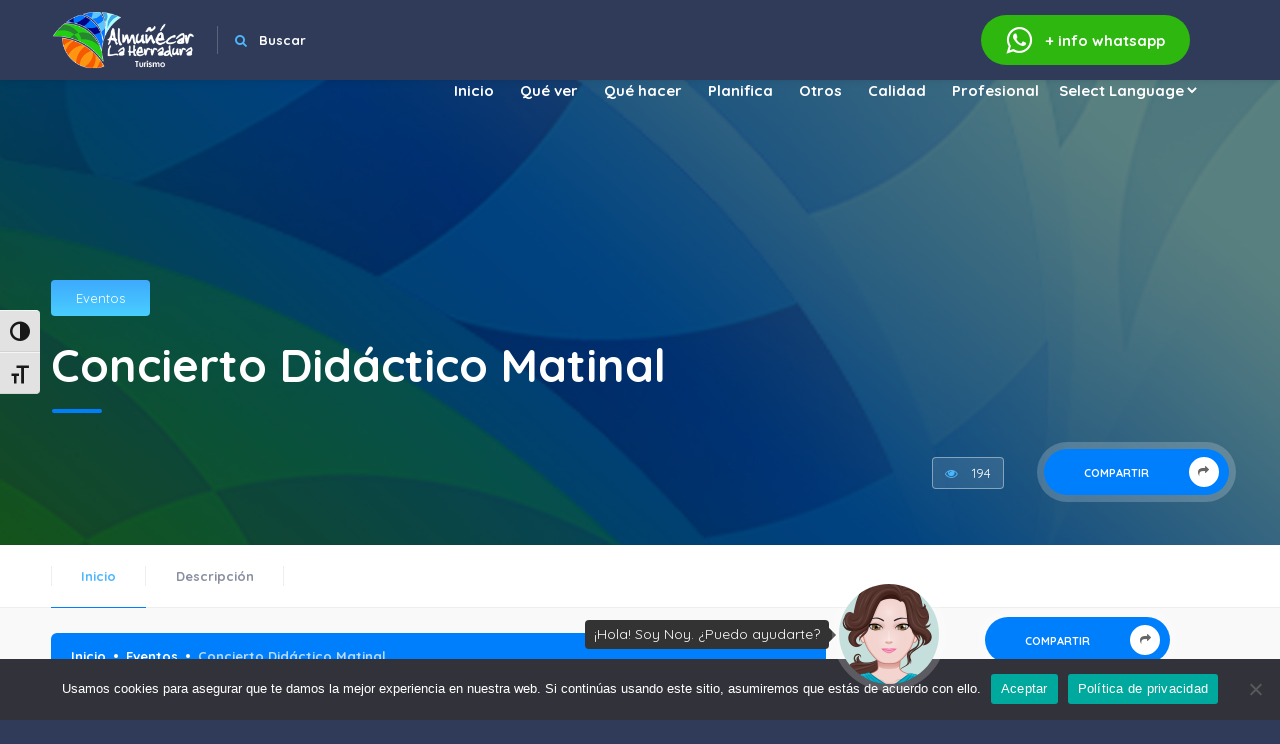

--- FILE ---
content_type: text/html;charset=UTF-8
request_url: https://www.visitalmunecar.es/eventos/concierto-didactico-matinal/
body_size: 23176
content:
<!DOCTYPE HTML>
<html lang="es"><head><meta charset="UTF-8"><title>
              Concierto Didáctico Matinal - Visit Almunecar        </title><meta name="viewport" content="width=device-width, initial-scale=1.0, minimum-scale=1.0, maximum-scale=1.0, user-scalable=no"><meta name="robots" content="index, follow"><meta name="author" content="Turismo Almuñécar La Herradura"><meta name="keywords" content="almuñécar, la herradura"><meta name="creator" content="Turismo Almuñécar La Herradura"><meta name="publisher" content="Turismo Almuñécar La Herradura"><meta name="description" content="
        Concierto Didáctico Matinal - Visit Almunecar

        "><!--=============== css  ===============--><link type="text/css" rel="stylesheet" href="https://www.visitalmunecar.es/wp-content/themes/visitalmunecar/style.css"><link type="text/css" rel="stylesheet" href="https://www.visitalmunecar.es/wp-content/themes/visitalmunecar/css/reset.css"><link type="text/css" rel="stylesheet" href="https://www.visitalmunecar.es/wp-content/themes/visitalmunecar/css/plugins.css"><link type="text/css" rel="stylesheet" href="https://www.visitalmunecar.es/wp-content/themes/visitalmunecar/css/style.css"><link type="text/css" rel="stylesheet" href="https://www.visitalmunecar.es/wp-content/themes/visitalmunecar/css/color.css"><meta name="robots" content="index, follow, max-image-preview:large, max-snippet:-1, max-video-preview:-1"><style>img:is([sizes="auto" i], [sizes^="auto," i]) { contain-intrinsic-size: 3000px 1500px }</style><!-- This site is optimized with the Yoast SEO plugin v26.4 - https://yoast.com/wordpress/plugins/seo/ --><link rel="canonical" href="https://www.visitalmunecar.es/eventos/concierto-didactico-matinal/"><meta property="og:locale" content="es_ES"><meta property="og:type" content="article"><meta property="og:title" content="Concierto Didáctico Matinal - Visit Almunecar"><meta property="og:description" content="Centro Cívico de La Herradura a las 12h."><meta property="og:url" content="https://www.visitalmunecar.es/eventos/concierto-didactico-matinal/"><meta property="og:site_name" content="Visit Almunecar"><meta property="article:modified_time" content="2025-04-01T11:34:31+00:00"><meta name="twitter:card" content="summary_large_image"><meta name="twitter:label1" content="Tiempo de lectura"><meta name="twitter:data1" content="1 minuto"><script type="application/ld+json" class="yoast-schema-graph">{"@context":"https://schema.org","@graph":[{"@type":"WebPage","@id":"https://www.visitalmunecar.es/eventos/concierto-didactico-matinal/","url":"https://www.visitalmunecar.es/eventos/concierto-didactico-matinal/","name":"Concierto Didáctico Matinal - Visit Almunecar","isPartOf":{"@id":"https://www.visitalmunecar.es/#website"},"datePublished":"2025-03-31T10:17:30+00:00","dateModified":"2025-04-01T11:34:31+00:00","breadcrumb":{"@id":"https://www.visitalmunecar.es/eventos/concierto-didactico-matinal/#breadcrumb"},"inLanguage":"es","potentialAction":[{"@type":"ReadAction","target":["https://www.visitalmunecar.es/eventos/concierto-didactico-matinal/"]}]},{"@type":"BreadcrumbList","@id":"https://www.visitalmunecar.es/eventos/concierto-didactico-matinal/#breadcrumb","itemListElement":[{"@type":"ListItem","position":1,"name":"Home","item":"https://www.visitalmunecar.es/"},{"@type":"ListItem","position":2,"name":"Eventos","item":"https://www.visitalmunecar.es/eventos/"},{"@type":"ListItem","position":3,"name":"Concierto Didáctico Matinal"}]},{"@type":"WebSite","@id":"https://www.visitalmunecar.es/#website","url":"https://www.visitalmunecar.es/","name":"Visit Almunecar","description":"Turismo Almuñécar La Herradura","potentialAction":[{"@type":"SearchAction","target":{"@type":"EntryPoint","urlTemplate":"https://www.visitalmunecar.es/?s={search_term_string}"},"query-input":{"@type":"PropertyValueSpecification","valueRequired":true,"valueName":"search_term_string"}}],"inLanguage":"es"}]}</script><!-- / Yoast SEO plugin. --><script type="text/javascript">
/* <![CDATA[ */
window._wpemojiSettings = {"baseUrl":"https:\/\/s.w.org\/images\/core\/emoji\/16.0.1\/72x72\/","ext":".png","svgUrl":"https:\/\/s.w.org\/images\/core\/emoji\/16.0.1\/svg\/","svgExt":".svg","source":{"concatemoji":"https:\/\/www.visitalmunecar.es\/wp-includes\/js\/wp-emoji-release.min.js?ver=6.8.3"}};
/*! This file is auto-generated */
!function(s,n){var o,i,e;function c(e){try{var t={supportTests:e,timestamp:(new Date).valueOf()};sessionStorage.setItem(o,JSON.stringify(t))}catch(e){}}function p(e,t,n){e.clearRect(0,0,e.canvas.width,e.canvas.height),e.fillText(t,0,0);var t=new Uint32Array(e.getImageData(0,0,e.canvas.width,e.canvas.height).data),a=(e.clearRect(0,0,e.canvas.width,e.canvas.height),e.fillText(n,0,0),new Uint32Array(e.getImageData(0,0,e.canvas.width,e.canvas.height).data));return t.every(function(e,t){return e===a[t]})}function u(e,t){e.clearRect(0,0,e.canvas.width,e.canvas.height),e.fillText(t,0,0);for(var n=e.getImageData(16,16,1,1),a=0;a<n.data.length;a++)if(0!==n.data[a])return!1;return!0}function f(e,t,n,a){switch(t){case"flag":return n(e,"\ud83c\udff3\ufe0f\u200d\u26a7\ufe0f","\ud83c\udff3\ufe0f\u200b\u26a7\ufe0f")?!1:!n(e,"\ud83c\udde8\ud83c\uddf6","\ud83c\udde8\u200b\ud83c\uddf6")&&!n(e,"\ud83c\udff4\udb40\udc67\udb40\udc62\udb40\udc65\udb40\udc6e\udb40\udc67\udb40\udc7f","\ud83c\udff4\u200b\udb40\udc67\u200b\udb40\udc62\u200b\udb40\udc65\u200b\udb40\udc6e\u200b\udb40\udc67\u200b\udb40\udc7f");case"emoji":return!a(e,"\ud83e\udedf")}return!1}function g(e,t,n,a){var r="undefined"!=typeof WorkerGlobalScope&&self instanceof WorkerGlobalScope?new OffscreenCanvas(300,150):s.createElement("canvas"),o=r.getContext("2d",{willReadFrequently:!0}),i=(o.textBaseline="top",o.font="600 32px Arial",{});return e.forEach(function(e){i[e]=t(o,e,n,a)}),i}function t(e){var t=s.createElement("script");t.src=e,t.defer=!0,s.head.appendChild(t)}"undefined"!=typeof Promise&&(o="wpEmojiSettingsSupports",i=["flag","emoji"],n.supports={everything:!0,everythingExceptFlag:!0},e=new Promise(function(e){s.addEventListener("DOMContentLoaded",e,{once:!0})}),new Promise(function(t){var n=function(){try{var e=JSON.parse(sessionStorage.getItem(o));if("object"==typeof e&&"number"==typeof e.timestamp&&(new Date).valueOf()<e.timestamp+604800&&"object"==typeof e.supportTests)return e.supportTests}catch(e){}return null}();if(!n){if("undefined"!=typeof Worker&&"undefined"!=typeof OffscreenCanvas&&"undefined"!=typeof URL&&URL.createObjectURL&&"undefined"!=typeof Blob)try{var e="postMessage("+g.toString()+"("+[JSON.stringify(i),f.toString(),p.toString(),u.toString()].join(",")+"));",a=new Blob([e],{type:"text/javascript"}),r=new Worker(URL.createObjectURL(a),{name:"wpTestEmojiSupports"});return void(r.onmessage=function(e){c(n=e.data),r.terminate(),t(n)})}catch(e){}c(n=g(i,f,p,u))}t(n)}).then(function(e){for(var t in e)n.supports[t]=e[t],n.supports.everything=n.supports.everything&&n.supports[t],"flag"!==t&&(n.supports.everythingExceptFlag=n.supports.everythingExceptFlag&&n.supports[t]);n.supports.everythingExceptFlag=n.supports.everythingExceptFlag&&!n.supports.flag,n.DOMReady=!1,n.readyCallback=function(){n.DOMReady=!0}}).then(function(){return e}).then(function(){var e;n.supports.everything||(n.readyCallback(),(e=n.source||{}).concatemoji?t(e.concatemoji):e.wpemoji&&e.twemoji&&(t(e.twemoji),t(e.wpemoji)))}))}((window,document),window._wpemojiSettings);
/* ]]> */
</script><style id="wp-emoji-styles-inline-css" type="text/css">

	img.wp-smiley, img.emoji {
		display: inline !important;
		border: none !important;
		box-shadow: none !important;
		height: 1em !important;
		width: 1em !important;
		margin: 0 0.07em !important;
		vertical-align: -0.1em !important;
		background: none !important;
		padding: 0 !important;
	}
</style><link rel="stylesheet" id="wp-block-library-css" href="https://www.visitalmunecar.es/wp-includes/css/dist/block-library/style.min.css?ver=6.8.3" type="text/css" media="all"><style id="classic-theme-styles-inline-css" type="text/css">
/*! This file is auto-generated */
.wp-block-button__link{color:#fff;background-color:#32373c;border-radius:9999px;box-shadow:none;text-decoration:none;padding:calc(.667em + 2px) calc(1.333em + 2px);font-size:1.125em}.wp-block-file__button{background:#32373c;color:#fff;text-decoration:none}
</style><style id="global-styles-inline-css" type="text/css">
:root{--wp--preset--aspect-ratio--square: 1;--wp--preset--aspect-ratio--4-3: 4/3;--wp--preset--aspect-ratio--3-4: 3/4;--wp--preset--aspect-ratio--3-2: 3/2;--wp--preset--aspect-ratio--2-3: 2/3;--wp--preset--aspect-ratio--16-9: 16/9;--wp--preset--aspect-ratio--9-16: 9/16;--wp--preset--color--black: #000000;--wp--preset--color--cyan-bluish-gray: #abb8c3;--wp--preset--color--white: #ffffff;--wp--preset--color--pale-pink: #f78da7;--wp--preset--color--vivid-red: #cf2e2e;--wp--preset--color--luminous-vivid-orange: #ff6900;--wp--preset--color--luminous-vivid-amber: #fcb900;--wp--preset--color--light-green-cyan: #7bdcb5;--wp--preset--color--vivid-green-cyan: #00d084;--wp--preset--color--pale-cyan-blue: #8ed1fc;--wp--preset--color--vivid-cyan-blue: #0693e3;--wp--preset--color--vivid-purple: #9b51e0;--wp--preset--gradient--vivid-cyan-blue-to-vivid-purple: linear-gradient(135deg,rgba(6,147,227,1) 0%,rgb(155,81,224) 100%);--wp--preset--gradient--light-green-cyan-to-vivid-green-cyan: linear-gradient(135deg,rgb(122,220,180) 0%,rgb(0,208,130) 100%);--wp--preset--gradient--luminous-vivid-amber-to-luminous-vivid-orange: linear-gradient(135deg,rgba(252,185,0,1) 0%,rgba(255,105,0,1) 100%);--wp--preset--gradient--luminous-vivid-orange-to-vivid-red: linear-gradient(135deg,rgba(255,105,0,1) 0%,rgb(207,46,46) 100%);--wp--preset--gradient--very-light-gray-to-cyan-bluish-gray: linear-gradient(135deg,rgb(238,238,238) 0%,rgb(169,184,195) 100%);--wp--preset--gradient--cool-to-warm-spectrum: linear-gradient(135deg,rgb(74,234,220) 0%,rgb(151,120,209) 20%,rgb(207,42,186) 40%,rgb(238,44,130) 60%,rgb(251,105,98) 80%,rgb(254,248,76) 100%);--wp--preset--gradient--blush-light-purple: linear-gradient(135deg,rgb(255,206,236) 0%,rgb(152,150,240) 100%);--wp--preset--gradient--blush-bordeaux: linear-gradient(135deg,rgb(254,205,165) 0%,rgb(254,45,45) 50%,rgb(107,0,62) 100%);--wp--preset--gradient--luminous-dusk: linear-gradient(135deg,rgb(255,203,112) 0%,rgb(199,81,192) 50%,rgb(65,88,208) 100%);--wp--preset--gradient--pale-ocean: linear-gradient(135deg,rgb(255,245,203) 0%,rgb(182,227,212) 50%,rgb(51,167,181) 100%);--wp--preset--gradient--electric-grass: linear-gradient(135deg,rgb(202,248,128) 0%,rgb(113,206,126) 100%);--wp--preset--gradient--midnight: linear-gradient(135deg,rgb(2,3,129) 0%,rgb(40,116,252) 100%);--wp--preset--font-size--small: 13px;--wp--preset--font-size--medium: 20px;--wp--preset--font-size--large: 36px;--wp--preset--font-size--x-large: 42px;--wp--preset--spacing--20: 0.44rem;--wp--preset--spacing--30: 0.67rem;--wp--preset--spacing--40: 1rem;--wp--preset--spacing--50: 1.5rem;--wp--preset--spacing--60: 2.25rem;--wp--preset--spacing--70: 3.38rem;--wp--preset--spacing--80: 5.06rem;--wp--preset--shadow--natural: 6px 6px 9px rgba(0, 0, 0, 0.2);--wp--preset--shadow--deep: 12px 12px 50px rgba(0, 0, 0, 0.4);--wp--preset--shadow--sharp: 6px 6px 0px rgba(0, 0, 0, 0.2);--wp--preset--shadow--outlined: 6px 6px 0px -3px rgba(255, 255, 255, 1), 6px 6px rgba(0, 0, 0, 1);--wp--preset--shadow--crisp: 6px 6px 0px rgba(0, 0, 0, 1);}:where(.is-layout-flex){gap: 0.5em;}:where(.is-layout-grid){gap: 0.5em;}body .is-layout-flex{display: flex;}.is-layout-flex{flex-wrap: wrap;align-items: center;}.is-layout-flex > :is(*, div){margin: 0;}body .is-layout-grid{display: grid;}.is-layout-grid > :is(*, div){margin: 0;}:where(.wp-block-columns.is-layout-flex){gap: 2em;}:where(.wp-block-columns.is-layout-grid){gap: 2em;}:where(.wp-block-post-template.is-layout-flex){gap: 1.25em;}:where(.wp-block-post-template.is-layout-grid){gap: 1.25em;}.has-black-color{color: var(--wp--preset--color--black) !important;}.has-cyan-bluish-gray-color{color: var(--wp--preset--color--cyan-bluish-gray) !important;}.has-white-color{color: var(--wp--preset--color--white) !important;}.has-pale-pink-color{color: var(--wp--preset--color--pale-pink) !important;}.has-vivid-red-color{color: var(--wp--preset--color--vivid-red) !important;}.has-luminous-vivid-orange-color{color: var(--wp--preset--color--luminous-vivid-orange) !important;}.has-luminous-vivid-amber-color{color: var(--wp--preset--color--luminous-vivid-amber) !important;}.has-light-green-cyan-color{color: var(--wp--preset--color--light-green-cyan) !important;}.has-vivid-green-cyan-color{color: var(--wp--preset--color--vivid-green-cyan) !important;}.has-pale-cyan-blue-color{color: var(--wp--preset--color--pale-cyan-blue) !important;}.has-vivid-cyan-blue-color{color: var(--wp--preset--color--vivid-cyan-blue) !important;}.has-vivid-purple-color{color: var(--wp--preset--color--vivid-purple) !important;}.has-black-background-color{background-color: var(--wp--preset--color--black) !important;}.has-cyan-bluish-gray-background-color{background-color: var(--wp--preset--color--cyan-bluish-gray) !important;}.has-white-background-color{background-color: var(--wp--preset--color--white) !important;}.has-pale-pink-background-color{background-color: var(--wp--preset--color--pale-pink) !important;}.has-vivid-red-background-color{background-color: var(--wp--preset--color--vivid-red) !important;}.has-luminous-vivid-orange-background-color{background-color: var(--wp--preset--color--luminous-vivid-orange) !important;}.has-luminous-vivid-amber-background-color{background-color: var(--wp--preset--color--luminous-vivid-amber) !important;}.has-light-green-cyan-background-color{background-color: var(--wp--preset--color--light-green-cyan) !important;}.has-vivid-green-cyan-background-color{background-color: var(--wp--preset--color--vivid-green-cyan) !important;}.has-pale-cyan-blue-background-color{background-color: var(--wp--preset--color--pale-cyan-blue) !important;}.has-vivid-cyan-blue-background-color{background-color: var(--wp--preset--color--vivid-cyan-blue) !important;}.has-vivid-purple-background-color{background-color: var(--wp--preset--color--vivid-purple) !important;}.has-black-border-color{border-color: var(--wp--preset--color--black) !important;}.has-cyan-bluish-gray-border-color{border-color: var(--wp--preset--color--cyan-bluish-gray) !important;}.has-white-border-color{border-color: var(--wp--preset--color--white) !important;}.has-pale-pink-border-color{border-color: var(--wp--preset--color--pale-pink) !important;}.has-vivid-red-border-color{border-color: var(--wp--preset--color--vivid-red) !important;}.has-luminous-vivid-orange-border-color{border-color: var(--wp--preset--color--luminous-vivid-orange) !important;}.has-luminous-vivid-amber-border-color{border-color: var(--wp--preset--color--luminous-vivid-amber) !important;}.has-light-green-cyan-border-color{border-color: var(--wp--preset--color--light-green-cyan) !important;}.has-vivid-green-cyan-border-color{border-color: var(--wp--preset--color--vivid-green-cyan) !important;}.has-pale-cyan-blue-border-color{border-color: var(--wp--preset--color--pale-cyan-blue) !important;}.has-vivid-cyan-blue-border-color{border-color: var(--wp--preset--color--vivid-cyan-blue) !important;}.has-vivid-purple-border-color{border-color: var(--wp--preset--color--vivid-purple) !important;}.has-vivid-cyan-blue-to-vivid-purple-gradient-background{background: var(--wp--preset--gradient--vivid-cyan-blue-to-vivid-purple) !important;}.has-light-green-cyan-to-vivid-green-cyan-gradient-background{background: var(--wp--preset--gradient--light-green-cyan-to-vivid-green-cyan) !important;}.has-luminous-vivid-amber-to-luminous-vivid-orange-gradient-background{background: var(--wp--preset--gradient--luminous-vivid-amber-to-luminous-vivid-orange) !important;}.has-luminous-vivid-orange-to-vivid-red-gradient-background{background: var(--wp--preset--gradient--luminous-vivid-orange-to-vivid-red) !important;}.has-very-light-gray-to-cyan-bluish-gray-gradient-background{background: var(--wp--preset--gradient--very-light-gray-to-cyan-bluish-gray) !important;}.has-cool-to-warm-spectrum-gradient-background{background: var(--wp--preset--gradient--cool-to-warm-spectrum) !important;}.has-blush-light-purple-gradient-background{background: var(--wp--preset--gradient--blush-light-purple) !important;}.has-blush-bordeaux-gradient-background{background: var(--wp--preset--gradient--blush-bordeaux) !important;}.has-luminous-dusk-gradient-background{background: var(--wp--preset--gradient--luminous-dusk) !important;}.has-pale-ocean-gradient-background{background: var(--wp--preset--gradient--pale-ocean) !important;}.has-electric-grass-gradient-background{background: var(--wp--preset--gradient--electric-grass) !important;}.has-midnight-gradient-background{background: var(--wp--preset--gradient--midnight) !important;}.has-small-font-size{font-size: var(--wp--preset--font-size--small) !important;}.has-medium-font-size{font-size: var(--wp--preset--font-size--medium) !important;}.has-large-font-size{font-size: var(--wp--preset--font-size--large) !important;}.has-x-large-font-size{font-size: var(--wp--preset--font-size--x-large) !important;}
:where(.wp-block-post-template.is-layout-flex){gap: 1.25em;}:where(.wp-block-post-template.is-layout-grid){gap: 1.25em;}
:where(.wp-block-columns.is-layout-flex){gap: 2em;}:where(.wp-block-columns.is-layout-grid){gap: 2em;}
:root :where(.wp-block-pullquote){font-size: 1.5em;line-height: 1.6;}
</style><link rel="stylesheet" id="contact-form-7-css" href="https://www.visitalmunecar.es/wp-content/plugins/contact-form-7/includes/css/styles.css?ver=6.1.4" type="text/css" media="all"><link rel="stylesheet" id="cookie-notice-front-css" href="https://www.visitalmunecar.es/wp-content/plugins/cookie-notice/css/front.min.css?ver=2.5.10" type="text/css" media="all"><link rel="stylesheet" id="responsive-lightbox-swipebox-css" href="https://www.visitalmunecar.es/wp-content/plugins/responsive-lightbox/assets/swipebox/swipebox.min.css?ver=1.5.2" type="text/css" media="all"><link rel="stylesheet" id="ui-font-css" href="https://www.visitalmunecar.es/wp-content/plugins/wp-accessibility/toolbar/fonts/css/a11y-toolbar.css?ver=2.2.6" type="text/css" media="all"><link rel="stylesheet" id="wpa-toolbar-css" href="https://www.visitalmunecar.es/wp-content/plugins/wp-accessibility/toolbar/css/a11y.css?ver=2.2.6" type="text/css" media="all"><link rel="stylesheet" id="ui-fontsize.css-css" href="https://www.visitalmunecar.es/wp-content/plugins/wp-accessibility/toolbar/css/a11y-fontsize.css?ver=2.2.6" type="text/css" media="all"><style id="ui-fontsize.css-inline-css" type="text/css">
html { --wpa-font-size: clamp( 24px, 1.5rem, 36px ); --wpa-h1-size : clamp( 48px, 3rem, 72px ); --wpa-h2-size : clamp( 40px, 2.5rem, 60px ); --wpa-h3-size : clamp( 32px, 2rem, 48px ); --wpa-h4-size : clamp( 28px, 1.75rem, 42px ); --wpa-sub-list-size: 1.1em; --wpa-sub-sub-list-size: 1em; } 
</style><link rel="stylesheet" id="wpa-style-css" href="https://www.visitalmunecar.es/wp-content/plugins/wp-accessibility/css/wpa-style.css?ver=2.2.6" type="text/css" media="all"><style id="wpa-style-inline-css" type="text/css">
:root { --admin-bar-top : 7px; }
</style><link rel="stylesheet" id="dflip-style-css" href="https://www.visitalmunecar.es/wp-content/plugins/3d-flipbook-dflip-lite/assets/css/dflip.min.css?ver=2.4.20" type="text/css" media="all"><link rel="stylesheet" id="tablepress-default-css" href="https://www.visitalmunecar.es/wp-content/plugins/tablepress/css/build/default.css?ver=3.2.5" type="text/css" media="all"><script type="text/javascript" id="cookie-notice-front-js-before">
/* <![CDATA[ */
var cnArgs = {"ajaxUrl":"https:\/\/www.visitalmunecar.es\/wp-admin\/admin-ajax.php","nonce":"9cf7aec3b8","hideEffect":"fade","position":"bottom","onScroll":false,"onScrollOffset":100,"onClick":false,"cookieName":"cookie_notice_accepted","cookieTime":2592000,"cookieTimeRejected":2592000,"globalCookie":false,"redirection":false,"cache":false,"revokeCookies":false,"revokeCookiesOpt":"automatic"};
/* ]]> */
</script><script type="text/javascript" src="https://www.visitalmunecar.es/wp-content/plugins/cookie-notice/js/front.min.js?ver=2.5.10" id="cookie-notice-front-js"></script><script type="text/javascript" src="https://www.visitalmunecar.es/wp-includes/js/jquery/jquery.min.js?ver=3.7.1" id="jquery-core-js"></script><script type="text/javascript" src="https://www.visitalmunecar.es/wp-includes/js/jquery/jquery-migrate.min.js?ver=3.4.1" id="jquery-migrate-js"></script><script type="text/javascript" src="https://www.visitalmunecar.es/wp-content/plugins/responsive-lightbox/assets/swipebox/jquery.swipebox.min.js?ver=1.5.2" id="responsive-lightbox-swipebox-js"></script><script type="text/javascript" src="https://www.visitalmunecar.es/wp-includes/js/underscore.min.js?ver=1.13.7" id="underscore-js"></script><script type="text/javascript" src="https://www.visitalmunecar.es/wp-content/plugins/responsive-lightbox/assets/infinitescroll/infinite-scroll.pkgd.min.js?ver=4.0.1" id="responsive-lightbox-infinite-scroll-js"></script><script type="text/javascript" id="responsive-lightbox-js-before">
/* <![CDATA[ */
var rlArgs = {"script":"swipebox","selector":"lightbox","customEvents":"","activeGalleries":true,"animation":true,"hideCloseButtonOnMobile":false,"removeBarsOnMobile":false,"hideBars":true,"hideBarsDelay":5000,"videoMaxWidth":1080,"useSVG":true,"loopAtEnd":true,"woocommerce_gallery":false,"ajaxurl":"https:\/\/www.visitalmunecar.es\/wp-admin\/admin-ajax.php","nonce":"3b49017fad","preview":false,"postId":16662,"scriptExtension":false};
/* ]]> */
</script><script type="text/javascript" src="https://www.visitalmunecar.es/wp-content/plugins/responsive-lightbox/js/front.js?ver=2.5.4" id="responsive-lightbox-js"></script><link rel="https://api.w.org/" href="https://www.visitalmunecar.es/wp-json/"><link rel="EditURI" type="application/rsd+xml" title="RSD" href="https://www.visitalmunecar.es/xmlrpc.php?rsd"><meta name="generator" content="WordPress 6.8.3"><link rel="shortlink" href="https://www.visitalmunecar.es/?p=16662"><link rel="alternate" title="oEmbed (JSON)" type="application/json+oembed" href="https://www.visitalmunecar.es/wp-json/oembed/1.0/embed?url=https%3A%2F%2Fwww.visitalmunecar.es%2Feventos%2Fconcierto-didactico-matinal%2F"><link rel="alternate" title="oEmbed (XML)" type="text/xml+oembed" href="https://www.visitalmunecar.es/wp-json/oembed/1.0/embed?url=https%3A%2F%2Fwww.visitalmunecar.es%2Feventos%2Fconcierto-didactico-matinal%2F&amp;format=xml"><link rel="icon" href="https://www.visitalmunecar.es/wp-content/uploads/cropped-ico-32x32.png" sizes="32x32"><link rel="icon" href="https://www.visitalmunecar.es/wp-content/uploads/cropped-ico-192x192.png" sizes="192x192"><link rel="apple-touch-icon" href="https://www.visitalmunecar.es/wp-content/uploads/cropped-ico-180x180.png"><meta name="msapplication-TileImage" content="https://www.visitalmunecar.es/wp-content/uploads/cropped-ico-270x270.png"></head><body>
        <div class="loader-wrap">
            <div class="pin"></div>
            <div class="pulse"></div>
        </div>
        <div id="main">
        <header class="main-header dark-header fs-header sticky">
            <div class="header-inner">
                <div class="logo-holder">
                    <a href="/"><img src="https://www.visitalmunecar.es/wp-content/uploads/logo-web2-turismoblanco.png" alt=""></a>
            </div>
                <form role="search" method="get" action="https://www.visitalmunecar.es/">
                <div class="header-search vis-header-search">
                    <div class="header-search-input-item">
                        <input type="text" placeholder="Escribe aquí..." name="s" title="¿Qué estás buscando?">
                </div>
                    <button class="header-search-button" type="submit">Buscar</button>
            </div>
                <div class="show-search-button"><i class="fa fa-search"></i> <span>Buscar</span></div>
            </form>
                            <a href="https://api.whatsapp.com/send?phone=+34628492693&amp;text=Hola%2C%20deseo%20recibir%20informaci%C3%B3n" class="whatsapp" target="_blank"><i class="fa fa-whatsapp"></i> <span>+ info</span> whatsapp</a>
                      <!--   <a href="/solicitud-de-empresa/" class="add-list">Añadir empresa <span><i class="fa fa-plus"></i></span></a> -->

                <!-- nav-button-wrap-->
                <div class="nav-button-wrap color-bg">
                    <div class="nav-button">
                        <span></span><span></span><span></span>
                </div>
            </div>
                <!-- nav-button-wrap end-->
                <!--  navigation -->
                <div class="nav-holder main-menu">
                <nav>
                <ul id="menu-menu-1" class=""><li id="menu-item-217" class="menu-item menu-item-type-custom menu-item-object-custom menu-item-home menu-item-217"><a href="https://www.visitalmunecar.es/">Inicio</a></li>
<li id="menu-item-14250" class="menu-item menu-item-type-custom menu-item-object-custom menu-item-has-children menu-item-14250"><a href="#">Qué ver</a>
<ul class="sub-menu">
	<li id="menu-item-1908" class="menu-item menu-item-type-post_type menu-item-object-page menu-item-1908"><a href="https://www.visitalmunecar.es/oficinas-de-turismo/">Oficinas de Turismo</a></li>
	<li id="menu-item-5761" class="menu-item menu-item-type-post_type menu-item-object-page menu-item-5761"><a href="https://www.visitalmunecar.es/folletos-digitales/">Folletos digitales</a></li>
	<li id="menu-item-225" class="menu-item menu-item-type-post_type menu-item-object-page menu-item-has-children menu-item-225"><a href="https://www.visitalmunecar.es/lugares-de-interes/">Lugares de interés</a>
	<ul class="sub-menu">
		<li id="menu-item-14252" class="menu-item menu-item-type-taxonomy menu-item-object-tipodelugares menu-item-14252"><a href="https://www.visitalmunecar.es/tipodelugares/patrimonio/">Patrimonio</a></li>
		<li id="menu-item-14258" class="menu-item menu-item-type-taxonomy menu-item-object-tipodelugares menu-item-14258"><a href="https://www.visitalmunecar.es/tipodelugares/museos/">Museos</a></li>
		<li id="menu-item-14254" class="menu-item menu-item-type-taxonomy menu-item-object-tipodelugares menu-item-14254"><a href="https://www.visitalmunecar.es/tipodelugares/rincones/">Rincones</a></li>
		<li id="menu-item-14255" class="menu-item menu-item-type-taxonomy menu-item-object-tipodelugares menu-item-14255"><a href="https://www.visitalmunecar.es/tipodelugares/monumentos/">Esculturas</a></li>
		<li id="menu-item-14251" class="menu-item menu-item-type-taxonomy menu-item-object-tipodelugares menu-item-14251"><a href="https://www.visitalmunecar.es/tipodelugares/accesible/">Lugares Accesibles</a></li>
	</ul>
</li>
	<li id="menu-item-14259" class="menu-item menu-item-type-custom menu-item-object-custom menu-item-has-children menu-item-14259"><a href="#">Ocio y Parques</a>
	<ul class="sub-menu">
		<li id="menu-item-14256" class="menu-item menu-item-type-taxonomy menu-item-object-tipodelugares menu-item-14256"><a href="https://www.visitalmunecar.es/tipodelugares/parques-y-jardines/">Ocio y Parques</a></li>
	</ul>
</li>
	<li id="menu-item-5845" class="menu-item menu-item-type-post_type menu-item-object-page menu-item-has-children menu-item-5845"><a href="https://www.visitalmunecar.es/fiestas/">Fiestas y Tradiciones</a>
	<ul class="sub-menu">
		<li id="menu-item-14245" class="menu-item menu-item-type-post_type menu-item-object-eventos menu-item-14245"><a href="https://www.visitalmunecar.es/eventos/fiestas-patronales-virgen-de-la-antigua/">Fiestas Patronales Virgen de la Antigua – 15 Agosto</a></li>
		<li id="menu-item-14246" class="menu-item menu-item-type-post_type menu-item-object-eventos menu-item-14246"><a href="https://www.visitalmunecar.es/eventos/fiestas-patronales-de-san-jose/">Fiestas San José – 19 marzo</a></li>
		<li id="menu-item-16129" class="menu-item menu-item-type-custom menu-item-object-custom menu-item-has-children menu-item-16129"><a href="#">Semana Santa</a>
		<ul class="sub-menu">
			<li id="menu-item-14241" class="menu-item menu-item-type-post_type menu-item-object-eventos menu-item-14241"><a href="https://www.visitalmunecar.es/eventos/semana-santa-almunecar/">Semana Santa Almuñécar</a></li>
			<li id="menu-item-14240" class="menu-item menu-item-type-post_type menu-item-object-eventos menu-item-14240"><a href="https://www.visitalmunecar.es/eventos/semana-santa-la-herradura/">Semana Santa La Herradura</a></li>
		</ul>
</li>
		<li id="menu-item-16130" class="menu-item menu-item-type-custom menu-item-object-custom menu-item-has-children menu-item-16130"><a href="#">Carnavales</a>
		<ul class="sub-menu">
			<li id="menu-item-16131" class="menu-item menu-item-type-post_type menu-item-object-eventos menu-item-16131"><a href="https://www.visitalmunecar.es/eventos/carnaval_almunecar/">Carnaval Familiar Almuñécar</a></li>
			<li id="menu-item-16132" class="menu-item menu-item-type-post_type menu-item-object-eventos menu-item-16132"><a href="https://www.visitalmunecar.es/eventos/carnaval-en-la-herradura/">Carnaval en La Herradura</a></li>
		</ul>
</li>
		<li id="menu-item-14242" class="menu-item menu-item-type-post_type menu-item-object-eventos menu-item-14242"><a href="https://www.visitalmunecar.es/eventos/cruces-de-mayo/">Cruces de Mayo</a></li>
		<li id="menu-item-14243" class="menu-item menu-item-type-post_type menu-item-object-eventos menu-item-14243"><a href="https://www.visitalmunecar.es/eventos/romeria-de-san-isidro/">Romería de San Isidro</a></li>
		<li id="menu-item-14247" class="menu-item menu-item-type-post_type menu-item-object-eventos menu-item-14247"><a href="https://www.visitalmunecar.es/eventos/fiestas-en-honor-a-la-virgen-del-carmen/">Fiestas en Honor a la Virgen del Carmen – 16 julio</a></li>
		<li id="menu-item-14171" class="menu-item menu-item-type-post_type menu-item-object-eventos menu-item-14171"><a href="https://www.visitalmunecar.es/eventos/fiestas-de-san-miguel/">Fiestas de San Miguel – 29 septiembre</a></li>
		<li id="menu-item-14244" class="menu-item menu-item-type-post_type menu-item-object-eventos menu-item-14244"><a href="https://www.visitalmunecar.es/eventos/fiestas-de-torrecuevas/">Fiestas de Torrecuevas</a></li>
		<li id="menu-item-14248" class="menu-item menu-item-type-post_type menu-item-object-eventos menu-item-14248"><a href="https://www.visitalmunecar.es/eventos/fiestas_carrera_concepcion/">Fiestas Carrera de la Concepción – 8 diciembre</a></li>
	</ul>
</li>
</ul>
</li>
<li id="menu-item-226" class="menu-item menu-item-type-custom menu-item-object-custom menu-item-has-children menu-item-226"><a href="#">Qué hacer</a>
<ul class="sub-menu">
	<li id="menu-item-4766" class="menu-item menu-item-type-custom menu-item-object-custom menu-item-has-children menu-item-4766"><a href="#">Agenda</a>
	<ul class="sub-menu">
		<li id="menu-item-4769" class="menu-item menu-item-type-post_type menu-item-object-page menu-item-4769"><a href="https://www.visitalmunecar.es/agenda-cultural-mensual/">Agenda cultural</a></li>
		<li id="menu-item-2325" class="menu-item menu-item-type-post_type menu-item-object-page menu-item-2325"><a href="https://www.visitalmunecar.es/agenda-proximos-eventos/">Próximos eventos</a></li>
		<li id="menu-item-19989" class="menu-item menu-item-type-custom menu-item-object-custom menu-item-has-children menu-item-19989"><a href="#">Navidad</a>
		<ul class="sub-menu">
			<li id="menu-item-19987" class="menu-item menu-item-type-post_type menu-item-object-eventos menu-item-19987"><a href="https://www.visitalmunecar.es/eventos/navidad/">Navidad en Almuñécar</a></li>
			<li id="menu-item-19988" class="menu-item menu-item-type-post_type menu-item-object-eventos menu-item-19988"><a href="https://www.visitalmunecar.es/eventos/navidad-en-la-herradura/">Navidad en La Herradura</a></li>
		</ul>
</li>
	</ul>
</li>
	<li id="menu-item-361" class="menu-item menu-item-type-custom menu-item-object-custom menu-item-has-children menu-item-361"><a href="#">Experiencias</a>
	<ul class="sub-menu">
		<li id="menu-item-5623" class="menu-item menu-item-type-custom menu-item-object-custom menu-item-has-children menu-item-5623"><a href="#">Buceo</a>
		<ul class="sub-menu">
			<li id="menu-item-5614" class="menu-item menu-item-type-taxonomy menu-item-object-tipodeempresa menu-item-5614"><a href="https://www.visitalmunecar.es/tipodeempresa/centros-de-buceo/">Centros de Buceo</a></li>
			<li id="menu-item-5916" class="menu-item menu-item-type-taxonomy menu-item-object-tipoderuta menu-item-5916"><a href="https://www.visitalmunecar.es/tipoderuta/buceo/">Puntos de Inmersión</a></li>
		</ul>
</li>
		<li id="menu-item-5657" class="menu-item menu-item-type-custom menu-item-object-custom menu-item-has-children menu-item-5657"><a href="#">¡Actívate en el agua!</a>
		<ul class="sub-menu">
			<li id="menu-item-362" class="menu-item menu-item-type-taxonomy menu-item-object-tipodeempresa menu-item-362"><a href="https://www.visitalmunecar.es/tipodeempresa/actividades-acuaticas/">Actividades Acuáticas – Todo</a></li>
			<li id="menu-item-11483" class="menu-item menu-item-type-taxonomy menu-item-object-tipodeempresa menu-item-11483"><a href="https://www.visitalmunecar.es/tipodeempresa/apnea/">Apnea</a></li>
			<li id="menu-item-5658" class="menu-item menu-item-type-taxonomy menu-item-object-tipodeempresa menu-item-5658"><a href="https://www.visitalmunecar.es/tipodeempresa/excursion-en-barco/">Excursiones en Barco</a></li>
			<li id="menu-item-5668" class="menu-item menu-item-type-taxonomy menu-item-object-tipodeempresa menu-item-5668"><a href="https://www.visitalmunecar.es/tipodeempresa/motosdeagua/">Motos de Agua</a></li>
			<li id="menu-item-5669" class="menu-item menu-item-type-taxonomy menu-item-object-tipodeempresa menu-item-5669"><a href="https://www.visitalmunecar.es/tipodeempresa/windsurf-paddlesurf/">Windsurf, PaddleSurf, Kayak…</a></li>
		</ul>
</li>
		<li id="menu-item-5690" class="menu-item menu-item-type-custom menu-item-object-custom menu-item-has-children menu-item-5690"><a href="#">Cicloturismo</a>
		<ul class="sub-menu">
			<li id="menu-item-1310" class="menu-item menu-item-type-taxonomy menu-item-object-tipodeempresa menu-item-1310"><a href="https://www.visitalmunecar.es/tipodeempresa/cicloturismo/">Cicloturismo – Todo</a></li>
			<li id="menu-item-5604" class="menu-item menu-item-type-taxonomy menu-item-object-tipoderuta menu-item-5604"><a href="https://www.visitalmunecar.es/tipoderuta/cicloturismo/">Rutas</a></li>
			<li id="menu-item-1311" class="menu-item menu-item-type-taxonomy menu-item-object-tipodeempresa menu-item-1311"><a href="https://www.visitalmunecar.es/tipodeempresa/alquiler-bicicletas/">Alquiler de bicicletas</a></li>
			<li id="menu-item-1312" class="menu-item menu-item-type-taxonomy menu-item-object-tipodeempresa menu-item-1312"><a href="https://www.visitalmunecar.es/tipodeempresa/bicicletas_electricas/">Bicicletas eléctricas</a></li>
			<li id="menu-item-1704" class="menu-item menu-item-type-taxonomy menu-item-object-tipodeempresa menu-item-1704"><a href="https://www.visitalmunecar.es/tipodeempresa/alojamientos_con_zona_bici/">Alojamientos con espacio para bicicletas</a></li>
			<li id="menu-item-1705" class="menu-item menu-item-type-taxonomy menu-item-object-tipodeempresa menu-item-1705"><a href="https://www.visitalmunecar.es/tipodeempresa/fisioterapeutas/">Fisioterapeutas</a></li>
			<li id="menu-item-1706" class="menu-item menu-item-type-taxonomy menu-item-object-tipodeempresa menu-item-1706"><a href="https://www.visitalmunecar.es/tipodeempresa/servicios_cicloturista/">Servicios al cicloturista</a></li>
		</ul>
</li>
		<li id="menu-item-5662" class="menu-item menu-item-type-custom menu-item-object-custom menu-item-has-children menu-item-5662"><a href="#">Turismo Activo</a>
		<ul class="sub-menu">
			<li id="menu-item-363" class="menu-item menu-item-type-taxonomy menu-item-object-tipodeempresa menu-item-363"><a href="https://www.visitalmunecar.es/tipodeempresa/turismo-activo/">Turismo Activo – Todo</a></li>
			<li id="menu-item-5659" class="menu-item menu-item-type-taxonomy menu-item-object-tipodeempresa menu-item-5659"><a href="https://www.visitalmunecar.es/tipodeempresa/vuelo/">Vuelo</a></li>
			<li id="menu-item-5687" class="menu-item menu-item-type-taxonomy menu-item-object-tipodeempresa menu-item-5687"><a href="https://www.visitalmunecar.es/tipodeempresa/multiactividad/">Multiactividad</a></li>
			<li id="menu-item-5660" class="menu-item menu-item-type-taxonomy menu-item-object-tipoderuta menu-item-5660"><a href="https://www.visitalmunecar.es/tipoderuta/senderismo/">Senderismo</a></li>
			<li id="menu-item-5689" class="menu-item menu-item-type-taxonomy menu-item-object-tipodeempresa menu-item-5689"><a href="https://www.visitalmunecar.es/tipodeempresa/centros-de-buceo/">Centros de Buceo</a></li>
		</ul>
</li>
		<li id="menu-item-1711" class="menu-item menu-item-type-custom menu-item-object-custom menu-item-has-children menu-item-1711"><a href="https://www.visitalmunecar.es/monumentos-y-museos/">Turismo Cultural</a>
		<ul class="sub-menu">
			<li id="menu-item-14238" class="menu-item menu-item-type-post_type menu-item-object-page menu-item-14238"><a href="https://www.visitalmunecar.es/monumentos-y-museos/">Monumentos y Museos</a></li>
			<li id="menu-item-405" class="menu-item menu-item-type-post_type menu-item-object-page menu-item-405"><a href="https://www.visitalmunecar.es/almunecar-milenaria/">Almuñécar milenaria</a></li>
		</ul>
</li>
		<li id="menu-item-8729" class="menu-item menu-item-type-post_type menu-item-object-page menu-item-has-children menu-item-8729"><a href="https://www.visitalmunecar.es/con-ninos/">¡En familia!</a>
		<ul class="sub-menu">
			<li id="menu-item-14231" class="menu-item menu-item-type-post_type menu-item-object-page menu-item-14231"><a href="https://www.visitalmunecar.es/planes-molones-con-ninos/">Planes molones con niños</a></li>
			<li id="menu-item-14232" class="menu-item menu-item-type-post_type menu-item-object-page menu-item-14232"><a href="https://www.visitalmunecar.es/con-ninos/eventos-para-ninos/">Eventos para niños</a></li>
			<li id="menu-item-14230" class="menu-item menu-item-type-post_type menu-item-object-page menu-item-14230"><a href="https://www.visitalmunecar.es/alojamientos-familiares/">Alojamientos familiares</a></li>
			<li id="menu-item-14233" class="menu-item menu-item-type-post_type menu-item-object-page menu-item-14233"><a href="https://www.visitalmunecar.es/salud-y-emergencias/">Salud y emergencias</a></li>
			<li id="menu-item-14234" class="menu-item menu-item-type-post_type menu-item-object-page menu-item-14234"><a href="https://www.visitalmunecar.es/con-ninos/excursiones-lugares-cercanos/">Excursiones lugares cercanos</a></li>
		</ul>
</li>
		<li id="menu-item-5917" class="menu-item menu-item-type-custom menu-item-object-custom menu-item-has-children menu-item-5917"><a href="#">Gastronomía</a>
		<ul class="sub-menu">
			<li id="menu-item-3174" class="menu-item menu-item-type-taxonomy menu-item-object-tipodeempresa menu-item-3174"><a href="https://www.visitalmunecar.es/tipodeempresa/gastronomia/">Gastronomía – Todos</a></li>
			<li id="menu-item-369" class="menu-item menu-item-type-taxonomy menu-item-object-tipodeempresa menu-item-369"><a href="https://www.visitalmunecar.es/tipodeempresa/restaurantes/">Restaurantes</a></li>
			<li id="menu-item-1587" class="menu-item menu-item-type-taxonomy menu-item-object-tipodeempresa menu-item-1587"><a href="https://www.visitalmunecar.es/tipodeempresa/chiringuitos/">Chiringuitos</a></li>
			<li id="menu-item-1602" class="menu-item menu-item-type-taxonomy menu-item-object-tipodeempresa menu-item-1602"><a href="https://www.visitalmunecar.es/tipodeempresa/bar_meson/">Bar – Mesón</a></li>
			<li id="menu-item-4497" class="menu-item menu-item-type-taxonomy menu-item-object-tipodeempresa menu-item-4497"><a href="https://www.visitalmunecar.es/tipodeempresa/pizzerias/">Pizzerías</a></li>
			<li id="menu-item-1707" class="menu-item menu-item-type-taxonomy menu-item-object-tipodeempresa menu-item-1707"><a href="https://www.visitalmunecar.es/tipodeempresa/heladeria-cafeteria/">Heladería/Cafetería</a></li>
		</ul>
</li>
		<li id="menu-item-1603" class="menu-item menu-item-type-taxonomy menu-item-object-tipodeempresa menu-item-has-children menu-item-1603"><a href="https://www.visitalmunecar.es/tipodeempresa/agroturismo/">Agroturismo</a>
		<ul class="sub-menu">
			<li id="menu-item-19799" class="menu-item menu-item-type-post_type menu-item-object-page menu-item-19799"><a href="https://www.visitalmunecar.es/almunecar-tropical/">Almuñécar y La Herradura, donde el Mediterráneo se vuelve tropical</a></li>
			<li id="menu-item-14235" class="menu-item menu-item-type-taxonomy menu-item-object-tipodeempresa menu-item-14235"><a href="https://www.visitalmunecar.es/tipodeempresa/agroturismo/">Fincas Agroturísticas</a></li>
		</ul>
</li>
		<li id="menu-item-5741" class="menu-item menu-item-type-custom menu-item-object-custom menu-item-has-children menu-item-5741"><a href="#">Compras</a>
		<ul class="sub-menu">
			<li id="menu-item-1604" class="menu-item menu-item-type-taxonomy menu-item-object-tipodeempresa menu-item-1604"><a href="https://www.visitalmunecar.es/tipodeempresa/comercio/">Compras – Todos</a></li>
			<li id="menu-item-5739" class="menu-item menu-item-type-taxonomy menu-item-object-tipodeempresa menu-item-5739"><a href="https://www.visitalmunecar.es/tipodeempresa/mercadillos/">Mercadillos</a></li>
			<li id="menu-item-5738" class="menu-item menu-item-type-taxonomy menu-item-object-tipodeempresa menu-item-5738"><a href="https://www.visitalmunecar.es/tipodeempresa/artesania/">Artesanía</a></li>
			<li id="menu-item-5740" class="menu-item menu-item-type-taxonomy menu-item-object-tipodeempresa menu-item-5740"><a href="https://www.visitalmunecar.es/tipodeempresa/parque-el-majuelo/">Parque El Majuelo</a></li>
		</ul>
</li>
		<li id="menu-item-1708" class="menu-item menu-item-type-custom menu-item-object-custom menu-item-has-children menu-item-1708"><a href="#">Ocio Nocturno</a>
		<ul class="sub-menu">
			<li id="menu-item-1709" class="menu-item menu-item-type-taxonomy menu-item-object-tipodeempresa menu-item-1709"><a href="https://www.visitalmunecar.es/tipodeempresa/pubsydiscotecas/">Pubs y Discotecas</a></li>
			<li id="menu-item-1710" class="menu-item menu-item-type-taxonomy menu-item-object-tipodeempresa menu-item-1710"><a href="https://www.visitalmunecar.es/tipodeempresa/rooftops/">Rooftops</a></li>
		</ul>
</li>
	</ul>
</li>
	<li id="menu-item-220" class="menu-item menu-item-type-post_type menu-item-object-page menu-item-220"><a href="https://www.visitalmunecar.es/nuestras-playas/">Playas</a></li>
</ul>
</li>
<li id="menu-item-367" class="menu-item menu-item-type-custom menu-item-object-custom menu-item-has-children menu-item-367"><a href="#">Planifica</a>
<ul class="sub-menu">
	<li id="menu-item-5919" class="menu-item menu-item-type-custom menu-item-object-custom menu-item-has-children menu-item-5919"><a href="#">Alojamientos</a>
	<ul class="sub-menu">
		<li id="menu-item-1315" class="menu-item menu-item-type-taxonomy menu-item-object-tipodeempresa menu-item-1315"><a href="https://www.visitalmunecar.es/tipodeempresa/alojamientos/">Alojamientos – Todos</a></li>
		<li id="menu-item-1318" class="menu-item menu-item-type-taxonomy menu-item-object-tipodeempresa menu-item-has-children menu-item-1318"><a href="https://www.visitalmunecar.es/tipodeempresa/hoteles/">Hoteles</a>
		<ul class="sub-menu">
			<li id="menu-item-7035" class="menu-item menu-item-type-taxonomy menu-item-object-tipodeempresa menu-item-7035"><a href="https://www.visitalmunecar.es/tipodeempresa/hoteles-1/">Hoteles 1*</a></li>
			<li id="menu-item-7036" class="menu-item menu-item-type-taxonomy menu-item-object-tipodeempresa menu-item-7036"><a href="https://www.visitalmunecar.es/tipodeempresa/hoteles-2/">Hoteles 2*</a></li>
			<li id="menu-item-7037" class="menu-item menu-item-type-taxonomy menu-item-object-tipodeempresa menu-item-7037"><a href="https://www.visitalmunecar.es/tipodeempresa/hoteles-3/">Hoteles 3*</a></li>
			<li id="menu-item-7038" class="menu-item menu-item-type-taxonomy menu-item-object-tipodeempresa menu-item-7038"><a href="https://www.visitalmunecar.es/tipodeempresa/hoteles-4/">Hoteles 4*</a></li>
		</ul>
</li>
		<li id="menu-item-1316" class="menu-item menu-item-type-taxonomy menu-item-object-tipodeempresa menu-item-1316"><a href="https://www.visitalmunecar.es/tipodeempresa/apartamentos/">Apartamentos</a></li>
		<li id="menu-item-1317" class="menu-item menu-item-type-taxonomy menu-item-object-tipodeempresa menu-item-1317"><a href="https://www.visitalmunecar.es/tipodeempresa/hostalesypensiones/">Hostales y Pensiones</a></li>
		<li id="menu-item-4741" class="menu-item menu-item-type-taxonomy menu-item-object-tipodeempresa menu-item-4741"><a href="https://www.visitalmunecar.es/tipodeempresa/campings/">Campings</a></li>
	</ul>
</li>
	<li id="menu-item-3241" class="menu-item menu-item-type-post_type menu-item-object-page menu-item-3241"><a href="https://www.visitalmunecar.es/informacion-practica/">Cómo llegar</a></li>
	<li id="menu-item-5505" class="menu-item menu-item-type-post_type menu-item-object-page menu-item-5505"><a href="https://www.visitalmunecar.es/ruta/">Rutas</a></li>
	<li id="menu-item-7235" class="menu-item menu-item-type-post_type menu-item-object-page menu-item-7235"><a href="https://www.visitalmunecar.es/informacion-util/">Información útil</a></li>
</ul>
</li>
<li id="menu-item-4743" class="menu-item menu-item-type-custom menu-item-object-custom menu-item-has-children menu-item-4743"><a href="#">Otros</a>
<ul class="sub-menu">
	<li id="menu-item-16270" class="menu-item menu-item-type-post_type menu-item-object-page menu-item-16270"><a href="https://www.visitalmunecar.es/destino-deportivo/">Destino Deportivo</a></li>
	<li id="menu-item-5918" class="menu-item menu-item-type-custom menu-item-object-custom menu-item-has-children menu-item-5918"><a href="#">Destino MICE</a>
	<ul class="sub-menu">
		<li id="menu-item-1605" class="menu-item menu-item-type-taxonomy menu-item-object-tipodeempresa menu-item-1605"><a href="https://www.visitalmunecar.es/tipodeempresa/destinomice/">MICE – Todos</a></li>
		<li id="menu-item-1606" class="menu-item menu-item-type-taxonomy menu-item-object-tipodeempresa menu-item-1606"><a href="https://www.visitalmunecar.es/tipodeempresa/centros_municipales/">Centros municipales</a></li>
		<li id="menu-item-1607" class="menu-item menu-item-type-taxonomy menu-item-object-tipodeempresa menu-item-1607"><a href="https://www.visitalmunecar.es/tipodeempresa/equiposaudiovisuales/">Equipos audiovisuales</a></li>
		<li id="menu-item-1609" class="menu-item menu-item-type-taxonomy menu-item-object-tipodeempresa menu-item-1609"><a href="https://www.visitalmunecar.es/tipodeempresa/traductoreseinterpretes/">Traductores e intérpretes</a></li>
		<li id="menu-item-1608" class="menu-item menu-item-type-taxonomy menu-item-object-tipodeempresa menu-item-1608"><a href="https://www.visitalmunecar.es/tipodeempresa/guiasturisticos/">Guías Turísticos</a></li>
		<li id="menu-item-3175" class="menu-item menu-item-type-taxonomy menu-item-object-tipodeempresa menu-item-3175"><a href="https://www.visitalmunecar.es/tipodeempresa/transportes/">Transportes</a></li>
	</ul>
</li>
	<li id="menu-item-9326" class="menu-item menu-item-type-custom menu-item-object-custom menu-item-has-children menu-item-9326"><a href="#">Alquileres</a>
	<ul class="sub-menu">
		<li id="menu-item-3183" class="menu-item menu-item-type-taxonomy menu-item-object-tipodeempresa menu-item-3183"><a href="https://www.visitalmunecar.es/tipodeempresa/alquiler-coches/">Rent a Car</a></li>
		<li id="menu-item-9327" class="menu-item menu-item-type-taxonomy menu-item-object-tipodeempresa menu-item-9327"><a href="https://www.visitalmunecar.es/tipodeempresa/alquiler_motos/">Alquiler motos</a></li>
		<li id="menu-item-9328" class="menu-item menu-item-type-taxonomy menu-item-object-tipodeempresa menu-item-9328"><a href="https://www.visitalmunecar.es/tipodeempresa/alquiler-bicicletas/">Alquiler de bicicletas</a></li>
	</ul>
</li>
	<li id="menu-item-1712" class="menu-item menu-item-type-custom menu-item-object-custom menu-item-has-children menu-item-1712"><a href="#">Salud y Bienestar</a>
	<ul class="sub-menu">
		<li id="menu-item-1713" class="menu-item menu-item-type-taxonomy menu-item-object-tipodeempresa menu-item-1713"><a href="https://www.visitalmunecar.es/tipodeempresa/centros_spa/">Centros Spa</a></li>
		<li id="menu-item-1714" class="menu-item menu-item-type-taxonomy menu-item-object-tipodeempresa menu-item-1714"><a href="https://www.visitalmunecar.es/tipodeempresa/clinicas/">Clínicas</a></li>
	</ul>
</li>
	<li id="menu-item-1584" class="menu-item menu-item-type-taxonomy menu-item-object-tipodeempresa menu-item-has-children menu-item-1584"><a href="https://www.visitalmunecar.es/tipodeempresa/academias/">Aprender Español</a>
	<ul class="sub-menu">
		<li id="menu-item-14239" class="menu-item menu-item-type-taxonomy menu-item-object-tipodeempresa menu-item-14239"><a href="https://www.visitalmunecar.es/tipodeempresa/academias/">Academias</a></li>
	</ul>
</li>
	<li id="menu-item-3143" class="menu-item menu-item-type-taxonomy menu-item-object-tipodeempresa menu-item-3143"><a href="https://www.visitalmunecar.es/tipodeempresa/agenciasviajes/">Agencias de Viajes</a></li>
	<li id="menu-item-15218" class="menu-item menu-item-type-taxonomy menu-item-object-tipodeempresa menu-item-15218"><a href="https://www.visitalmunecar.es/tipodeempresa/inmobiliarias/">Inmobiliarias</a></li>
</ul>
</li>
<li id="menu-item-1592" class="menu-item menu-item-type-post_type menu-item-object-page menu-item-has-children menu-item-1592"><a href="https://www.visitalmunecar.es/calidad/">Calidad</a>
<ul class="sub-menu">
	<li id="menu-item-1600" class="menu-item menu-item-type-post_type menu-item-object-page menu-item-1600"><a href="https://www.visitalmunecar.es/calidad/bandera-azul/">Bandera Azul</a></li>
	<li id="menu-item-1595" class="menu-item menu-item-type-post_type menu-item-object-page menu-item-1595"><a href="https://www.visitalmunecar.es/calidad/q-calidad/">Q Calidad</a></li>
	<li id="menu-item-9038" class="menu-item menu-item-type-post_type menu-item-object-page menu-item-9038"><a href="https://www.visitalmunecar.es/calidad/s-sostenibilidad-turistica/">S Sostenibilidad Turística</a></li>
	<li id="menu-item-1601" class="menu-item menu-item-type-post_type menu-item-object-page menu-item-1601"><a href="https://www.visitalmunecar.es/calidad/sicted/">SICTED</a></li>
	<li id="menu-item-5344" class="menu-item menu-item-type-post_type menu-item-object-page menu-item-5344"><a href="https://www.visitalmunecar.es/calidad/iso-14001/">ISO 14001</a></li>
	<li id="menu-item-13805" class="menu-item menu-item-type-post_type menu-item-object-page menu-item-13805"><a href="https://www.visitalmunecar.es/calidad/ecoplayas/">Ecoplayas</a></li>
</ul>
</li>
<li id="menu-item-6632" class="menu-item menu-item-type-custom menu-item-object-custom menu-item-has-children menu-item-6632"><a href="#">Profesional</a>
<ul class="sub-menu">
	<li id="menu-item-6351" class="menu-item menu-item-type-taxonomy menu-item-object-category menu-item-6351"><a href="https://www.visitalmunecar.es/category/turismo/">Noticias Turísticas</a></li>
	<li id="menu-item-17516" class="menu-item menu-item-type-custom menu-item-object-custom menu-item-has-children menu-item-17516"><a href="#">Patronato Municipal de Turismo</a>
	<ul class="sub-menu">
		<li id="menu-item-17519" class="menu-item menu-item-type-custom menu-item-object-custom menu-item-17519"><a href="https://www.visitalmunecar.es/eventos-del-patronato-municipal-de-turismo/">Agenda Patronato Municipal de Turismo</a></li>
		<li id="menu-item-17498" class="menu-item menu-item-type-custom menu-item-object-custom menu-item-has-children menu-item-17498"><a href="#">Participación ciudadana</a>
		<ul class="sub-menu">
			<li id="menu-item-17556" class="menu-item menu-item-type-custom menu-item-object-custom menu-item-17556"><a href="https://forms.gle/2qTYDBC58JkXJTMVA">Escucha Activa Ciudadanía</a></li>
			<li id="menu-item-17557" class="menu-item menu-item-type-custom menu-item-object-custom menu-item-17557"><a href="https://forms.gle/2mbbfAQP7KaBF1Ja8">Escucha Activa Empresariado</a></li>
		</ul>
</li>
	</ul>
</li>
	<li id="menu-item-6989" class="menu-item menu-item-type-custom menu-item-object-custom menu-item-6989"><a href="/solicitud-de-empresa/">Añadir empresa</a></li>
	<li id="menu-item-9836" class="menu-item menu-item-type-custom menu-item-object-custom menu-item-has-children menu-item-9836"><a href="#">Feel Tropical</a>
	<ul class="sub-menu">
		<li id="menu-item-19724" class="menu-item menu-item-type-post_type menu-item-object-page menu-item-19724"><a href="https://www.visitalmunecar.es/feel-tropical-london/">Feel Tropical Londres con José Pizarro</a></li>
		<li id="menu-item-9655" class="menu-item menu-item-type-post_type menu-item-object-page menu-item-9655"><a href="https://www.visitalmunecar.es/feel-tropical/">Feel Tropical Berlin</a></li>
		<li id="menu-item-9838" class="menu-item menu-item-type-post_type menu-item-object-page menu-item-9838"><a href="https://www.visitalmunecar.es/feel-tropical-sw/">Feel Tropical Göteborg</a></li>
	</ul>
</li>
	<li id="menu-item-8090" class="menu-item menu-item-type-post_type menu-item-object-page menu-item-8090"><a href="https://www.visitalmunecar.es/asociaciones-profesionales/">Asociaciones profesionales</a></li>
	<li id="menu-item-6802" class="menu-item menu-item-type-custom menu-item-object-custom menu-item-has-children menu-item-6802"><a href="#">Multimedia</a>
	<ul class="sub-menu">
		<li id="menu-item-6803" class="menu-item menu-item-type-post_type menu-item-object-page menu-item-6803"><a href="https://www.visitalmunecar.es/galeria-de-imagenes/">Galería de imágenes</a></li>
		<li id="menu-item-6823" class="menu-item menu-item-type-post_type menu-item-object-page menu-item-6823"><a href="https://www.visitalmunecar.es/videos-oficiales-2/">Vídeos Oficiales</a></li>
	</ul>
</li>
</ul>
</li>
<!-- GTranslate: https://gtranslate.io/ -->
 <select onchange="doGTranslate(this);" class="notranslate" id="gtranslate_selector" aria-label="Website Language Selector"><option value="">Select Language</option><option value="es|da">Dansk</option><option value="es|nl">Nederlands</option><option value="es|en">English</option><option value="es|fr">Français</option><option value="es|de">Deutsch</option><option value="es|it">Italiano</option><option value="es|es">Español</option><option value="es|sv">Svenska</option></select><style>
#goog-gt-tt {display:none !important;}
.goog-te-banner-frame {display:none !important;}
.goog-te-menu-value:hover {text-decoration:none !important;}
.goog-text-highlight {background-color:transparent !important;box-shadow:none !important;}
body {top:0 !important;}
#google_translate_element2 {display:none!important;}
</style>

<div id="google_translate_element2"></div></ul>                </nav>
            </div>
                <!-- navigation  end -->
        </div>
        
       
        </header>
<div id="wrapper">
    <div class="content">
        
<section class="parallax-section single-par list-single-section" data-scrollax-parent="true" id="sec1">
    <div class="slideshow-container data-scrollax=" properties: translatey:>
                    <div class="slideshow-item">
                <div class="bg" data-bg="https://www.visitalmunecar.es/wp-content/themes/visitalmunecar/img/empresas.jpg"></div>
            </div>
            </div>
    <div class="overlay"></div>

    <div class="list-single-header absolute-header fl-wrap">
        <div class="container">
            <div class="list-single-header-item">
                <div class="list-single-header-item-opt fl-wrap">
                    <div class="list-single-header-cat fl-wrap">


                                                    <a href="#">Eventos</a>
                                            </div>
                </div>
                <h1>Concierto Didáctico Matinal</h1>
                <span class="section-separator"></span>

                <div class="clearfix"></div>
                <div class="row">
                    <div class="col-md-6">
                        <div class="list-single-header-contacts fl-wrap">
                            <ul>
                                                            </ul>
                        </div>
                    </div>
                    <div class="col-md-6">
                        <div class="fl-wrap list-single-header-column">
                            <div class="share-holder hid-share">
                                <div class="showshare"><span>Compartir </span><i class="fa fa-share"></i></div>
                                <div class="share-container  isShare"></div>
                            </div>
                            <span class="viewed-counter"><i class="fa fa-eye"></i>
                            194 </span>
                        </div>
                    </div>
                </div>
            </div>
        </div>
    </div>
</section>
<div class="scroll-nav-wrapper fl-wrap">
<div class="container">
    <nav class="scroll-nav scroll-init">
        <ul>
            <li><a class="act-scrlink" href="#sec1">Inicio</a></li>
            <li><a href="#sec6">Descripción</a></li>
                                </ul>
    </nav>
</div>
</div>                <section class="gray-section no-top-padding">
            <div class="container">
                <div class="row">
                                        <div class="col-md-8">
                        <div class="list-single-main-wrapper fl-wrap" id="sec2">
                            
<div class="breadcrumbs gradient-bg  fl-wrap">
<a href="/">Inicio </a>


            <a href="/agenda/">Eventos</a>
    






<span>Concierto Didáctico Matinal</span>
</div>
<!-- ======  ESTILOS ESPECÍFICOS DE ESTA PÁGINA  ====== -->
<style>
    /* Solo dentro del contenedor #sec6 */
    #sec6 .tags-stylwrap::after {
        content: "";
        display: block;
        clear: both;            /* cierra los floats */
    }

    #sec6 .tags-stylwrap {
        margin-bottom: 1.5rem;  /* espacio bajo los precios */
    }
</style>
<!-- ================================================ -->

<div class="list-single-main-item fl-wrap" id="sec6">
    <!-- Título del monumento -->
    <div class="list-single-main-item-title fl-wrap">
        <h3>Concierto Didáctico Matinal</h3>
    </div>

    
    <!-- Descripción / contenido principal -->
    <p>Centro Cívico de La Herradura a las 12h.</p>
</div>
                        </div>
                    </div>
                                                            <div class="col-md-4">
                        <div class="box-widget-wrap">
                            <div class="list-single-main-media fl-wrap">
                                <div class="box-widget-item-header">
                                    <h3>Fecha : </h3>
                                </div>
                                <div class="box-widget">
                                    <div class="box-widget-content">
                                        <p>10 Apr 2025                                        </p>                                    </div>
                                </div>
                            </div>
                            <div class="list-single-main-media fl-wrap">
                                                                    <div class="box-widget-item-header">
                                        <h3>Cartel : </h3>
                                    </div>
                                                                <div class="box-widget-item fl-wrap">
                                    <div class="box-widget list-author-widget">

                                                                                    <img src="https://www.visitalmunecar.es/wp-content/uploads/10-04-2025-LH-768x1087.png" class="respimg" alt="">
                                        
                                                                            </div>
                                </div>
                            </div>
                            <div class="box-widget-item fl-wrap">
    <div class="box-widget-item-header">
    <h3>Localización / Contacto : </h3>
    </div>
    <div class="box-widget">

        <div class="map-container">
            <div id="singleMap" data-latitude="36.73432" data-longitude="-3.7406231" data-maptitle="Centro Cívico, Calle las Palomas, La Herradura, España">
            </div>
        </div>


        <div class="box-widget-content">
            <div class="list-author-widget-contacts list-item-widget-contacts">
                <ul>
                    <li>
                        <span><i class=" fa fa-location-arrow"></i>  Cómo llegar</span>
                        <a href="https://www.google.es/maps/dir/,/36.73432,-3.7406231" target="_blank">Ver en google maps</a>
                    </li>
                    <li><span><i class="fa fa-map-marker"></i> Localización</span> <a>Calle las Palomas - 1</a></li>
                </ul>
                            </div>
            <div class="list-widget-social">
                <ul>
                                                </ul>
            </div>
        </div>
    </div>
</div>

        <div class="fl-wrap">
        <div class="box-widget-item-header">
            <h3 class="tleft">Lugarés de interés</h3>
        </div>
        </div>

        
<div class="list-single-main-media fl-wrap">
    <div class="single-slider-wrapper fl-wrap">
        <div class="single-slider fl-wrap">
                            <div class="slick-slide-item">
                    <div class="box-widget-item fl-wrap">


                        <div class="box-widget list-author-widget">
                        <div class="list-author-widget-header fl-wrap" style="background-image: url(https://www.visitalmunecar.es/wp-content/uploads/Monumento-A-Los-Hombres-Caídos--300x200.jpg); background-size:cover">
                                <span class="list-author-widget-link"><a href="https://www.visitalmunecar.es/lugares/monumento-a-los-hombres-del-mar/" rel="bookmark">Monumento a los Hombres del Mar</a></span>
                                                                    <img src="https://www.visitalmunecar.es/wp-content/themes/visitalmunecar/img/default/user.jpg" alt="logo Monumento a los Hombres del Mar">
                                                            </div>
                            <div class="box-widget-content">
                                <div class="list-author-widget-text">
                                    <div class="list-author-widget-contacts list-item-widget-contacts">
                                        <ul>
                                            <li>
                                                <span><i class="fa fa-map-marker"></i> <i class="fa fa-arrows-h"></i> <i class="fa fa-map-marker"></i> </span>
                                                <a href=""> 0.13 Km </a>
                                            </li>
                                            <li>
                                                <span><i class=" fa fa-location-arrow"></i>  Cómo llegar</span>
                                                <a href="https://www.google.es/maps/dir/36.73432,-3.7406231/36.733192,-3.7407203" target="_blank">Ver en google maps</a>
                                            </li>
                                                                                    </ul>
                                    </div>
                                    <a href="https://www.visitalmunecar.es/lugares/monumento-a-los-hombres-del-mar/" class="btn transparent-btn" rel="bookmark">Monumento a los Hombres del Mar<i class="fa fa-eye"></i></a>
                                </div>
                            </div>
                        </div>
                    </div>
                </div>
                            <div class="slick-slide-item">
                    <div class="box-widget-item fl-wrap">


                        <div class="box-widget list-author-widget">
                        <div class="list-author-widget-header fl-wrap" style="background-image: url(https://www.visitalmunecar.es/wp-content/uploads/ESQUINA-DEL-BESO-EN-LA-HERRADURA-300x200.jpg); background-size:cover">
                                <span class="list-author-widget-link"><a href="https://www.visitalmunecar.es/lugares/esquina-del-beso/" rel="bookmark">Esquina del beso</a></span>
                                                                    <img src="https://www.visitalmunecar.es/wp-content/themes/visitalmunecar/img/default/user.jpg" alt="logo Esquina del beso">
                                                            </div>
                            <div class="box-widget-content">
                                <div class="list-author-widget-text">
                                    <div class="list-author-widget-contacts list-item-widget-contacts">
                                        <ul>
                                            <li>
                                                <span><i class="fa fa-map-marker"></i> <i class="fa fa-arrows-h"></i> <i class="fa fa-map-marker"></i> </span>
                                                <a href=""> 0.16 Km </a>
                                            </li>
                                            <li>
                                                <span><i class=" fa fa-location-arrow"></i>  Cómo llegar</span>
                                                <a href="https://www.google.es/maps/dir/36.73432,-3.7406231/36.7348514,-3.7388996" target="_blank">Ver en google maps</a>
                                            </li>
                                                                                    </ul>
                                    </div>
                                    <a href="https://www.visitalmunecar.es/lugares/esquina-del-beso/" class="btn transparent-btn" rel="bookmark">Esquina del beso<i class="fa fa-eye"></i></a>
                                </div>
                            </div>
                        </div>
                    </div>
                </div>
                            <div class="slick-slide-item">
                    <div class="box-widget-item fl-wrap">


                        <div class="box-widget list-author-widget">
                        <div class="list-author-widget-header fl-wrap" style="background-image: url(https://www.visitalmunecar.es/wp-content/uploads/mercado3-300x200.jpeg); background-size:cover">
                                <span class="list-author-widget-link"><a href="https://www.visitalmunecar.es/lugares/marcado-gourmet-la-herradura/" rel="bookmark">Mercado Gourmet La Herradura</a></span>
                                                                    <img src="https://www.visitalmunecar.es/wp-content/themes/visitalmunecar/img/default/user.jpg" alt="logo Mercado Gourmet La Herradura">
                                                            </div>
                            <div class="box-widget-content">
                                <div class="list-author-widget-text">
                                    <div class="list-author-widget-contacts list-item-widget-contacts">
                                        <ul>
                                            <li>
                                                <span><i class="fa fa-map-marker"></i> <i class="fa fa-arrows-h"></i> <i class="fa fa-map-marker"></i> </span>
                                                <a href=""> 0.09 Km </a>
                                            </li>
                                            <li>
                                                <span><i class=" fa fa-location-arrow"></i>  Cómo llegar</span>
                                                <a href="https://www.google.es/maps/dir/36.73432,-3.7406231/36.7341506,-3.7416605" target="_blank">Ver en google maps</a>
                                            </li>
                                                                                    </ul>
                                    </div>
                                    <a href="https://www.visitalmunecar.es/lugares/marcado-gourmet-la-herradura/" class="btn transparent-btn" rel="bookmark">Mercado Gourmet La Herradura<i class="fa fa-eye"></i></a>
                                </div>
                            </div>
                        </div>
                    </div>
                </div>
                            <div class="slick-slide-item">
                    <div class="box-widget-item fl-wrap">


                        <div class="box-widget list-author-widget">
                        <div class="list-author-widget-header fl-wrap" style="background-image: url(https://www.visitalmunecar.es/wp-content/uploads/corazon.0-567x319.jpeg); background-size:cover">
                                <span class="list-author-widget-link"><a href="https://www.visitalmunecar.es/lugares/el-corazon/" rel="bookmark">El Corazón</a></span>
                                                                    <img src="https://www.visitalmunecar.es/wp-content/themes/visitalmunecar/img/default/user.jpg" alt="logo El Corazón">
                                                            </div>
                            <div class="box-widget-content">
                                <div class="list-author-widget-text">
                                    <div class="list-author-widget-contacts list-item-widget-contacts">
                                        <ul>
                                            <li>
                                                <span><i class="fa fa-map-marker"></i> <i class="fa fa-arrows-h"></i> <i class="fa fa-map-marker"></i> </span>
                                                <a href=""> 0.12 Km </a>
                                            </li>
                                            <li>
                                                <span><i class=" fa fa-location-arrow"></i>  Cómo llegar</span>
                                                <a href="https://www.google.es/maps/dir/36.73432,-3.7406231/36.7340324,-3.7419407" target="_blank">Ver en google maps</a>
                                            </li>
                                                                                    </ul>
                                    </div>
                                    <a href="https://www.visitalmunecar.es/lugares/el-corazon/" class="btn transparent-btn" rel="bookmark">El Corazón<i class="fa fa-eye"></i></a>
                                </div>
                            </div>
                        </div>
                    </div>
                </div>
                    </div>
                <div class="swiper-button-prev sw-btn"><i class="fa fa-long-arrow-left"></i></div>
        <div class="swiper-button-next sw-btn"><i class="fa fa-long-arrow-right"></i></div>
            </div>
</div>                        </div>
                    </div>
                                    </div>
            </div>
        </section>
                <section class="parallax-section" data-scrollax-parent="true">
        <div class="bg" data-bg="


    
    https://www.visitalmunecar.es/wp-content/uploads/cotobro-puente-romano1.jpeg


    " data-scrollax="properties: { translateY: '100px' }"></div>
        <div class="overlay co lor-overlay"></div>
    <div class="container">
        <div class="intro-item fl-wrap">
            <h2>Lugares de interés</h2>
            <h3>Monumentos, museos, parques y jardines </h3>
        </div>
    </div>
</section><section class="gray-section">
    <div class="container">
        <div class="section-title">
            <h2>Descubre Almuñécar La Herradura</h2>
            <div class="section-subtitle"></div>
            <span class="section-separator"></span>
            <p>Uno de los destinos arqueoturísticos más importantes de Andalucía, gracias a la posibilidad de visitar yacimientos fenicios, romanos y árabes. Cada rincón de Almuñécar tiene restos de la dilatada historia de la ciudad.</p>
        </div>
    </div>
    <div class="list-carousel fl-wrap card-listing">
        <div class="listing-carousel fl-wrap">
        <div class="slick-slide-item">

<div class="listing-item">
    <article class="geodir-category-listing fl-wrap">
        <div class="geodir-category-img">
        <a href="https://www.visitalmunecar.es/lugares/iglesia-parroquial-de-la-encarnacion/">

                            <img src="https://www.visitalmunecar.es/wp-content/uploads/desdeIglesiaLaEncarnacion-567x319.jpg" alt="Iglesia Parroquial de la Encarnación">
                
            <div class="overlay"></div>
            <div class="list-post-counter"><span>8720             </span><i class="fa fa-eye"></i></div>
            </a><a href="https://www.visitalmunecar.es/lugares/iglesia-parroquial-de-la-encarnacion/">
            </a></div>
        <div class="geodir-category-content fl-wrap">
            <div class="listing-avatar">
                            <img src="https://www.visitalmunecar.es/wp-content/themes/visitalmunecar/img/default/user.jpg" alt="Iglesia Parroquial de la Encarnación">
                                <span class="avatar-tooltip"><strong>Iglesia Parroquial de la Encarnación</strong></span>
            </div>
            <h3><a href="https://www.visitalmunecar.es/lugares/iglesia-parroquial-de-la-encarnacion/">Iglesia Parroquial de la Encarnación</a></h3>
        </div>
    </article>
</div>

</div>


<div class="slick-slide-item">

<div class="listing-item">
    <article class="geodir-category-listing fl-wrap">
        <div class="geodir-category-img">
        <a href="https://www.visitalmunecar.es/lugares/monumento-al-pescador/">

                            <img src="https://www.visitalmunecar.es/wp-content/uploads/pescador1-567x319.jpeg" alt="Monumento al Pescador">
                
            <div class="overlay"></div>
            <div class="list-post-counter"><span>4310             </span><i class="fa fa-eye"></i></div>
            </a><a href="https://www.visitalmunecar.es/lugares/monumento-al-pescador/">
            </a></div>
        <div class="geodir-category-content fl-wrap">
            <div class="listing-avatar">
                            <img src="https://www.visitalmunecar.es/wp-content/themes/visitalmunecar/img/default/user.jpg" alt="Monumento al Pescador">
                                <span class="avatar-tooltip"><strong>Monumento al Pescador</strong></span>
            </div>
            <h3><a href="https://www.visitalmunecar.es/lugares/monumento-al-pescador/">Monumento al Pescador</a></h3>
        </div>
    </article>
</div>

</div>


<div class="slick-slide-item">

<div class="listing-item">
    <article class="geodir-category-listing fl-wrap">
        <div class="geodir-category-img">
        <a href="https://www.visitalmunecar.es/lugares/mural-artistico-el-ano-de-los-jurelillos/">

                            <img src="https://www.visitalmunecar.es/wp-content/uploads/mural1-web-567x319.jpeg" alt="Mural artístico «el año de los jurelillos»">
                
            <div class="overlay"></div>
            <div class="list-post-counter"><span>3016             </span><i class="fa fa-eye"></i></div>
            </a><a href="https://www.visitalmunecar.es/lugares/mural-artistico-el-ano-de-los-jurelillos/">
            </a></div>
        <div class="geodir-category-content fl-wrap">
            <div class="listing-avatar">
                            <img src="https://www.visitalmunecar.es/wp-content/themes/visitalmunecar/img/default/user.jpg" alt="Mural artístico «el año de los jurelillos»">
                                <span class="avatar-tooltip"><strong>Mural artístico «el año de los jurelillos»</strong></span>
            </div>
            <h3><a href="https://www.visitalmunecar.es/lugares/mural-artistico-el-ano-de-los-jurelillos/">Mural artístico «el año de los jurelillos»</a></h3>
        </div>
    </article>
</div>

</div>


<div class="slick-slide-item">

<div class="listing-item">
    <article class="geodir-category-listing fl-wrap">
        <div class="geodir-category-img">
        <a href="https://www.visitalmunecar.es/lugares/torre-de-cabria/">

                            <img src="https://www.visitalmunecar.es/wp-content/uploads/Curumbico-1-567x319.jpg" alt="Torre de Cabria">
                
            <div class="overlay"></div>
            <div class="list-post-counter"><span>4330             </span><i class="fa fa-eye"></i></div>
            </a><a href="https://www.visitalmunecar.es/lugares/torre-de-cabria/">
            </a></div>
        <div class="geodir-category-content fl-wrap">
            <div class="listing-avatar">
                            <img src="https://www.visitalmunecar.es/wp-content/themes/visitalmunecar/img/default/user.jpg" alt="Torre de Cabria">
                                <span class="avatar-tooltip"><strong>Torre de Cabria</strong></span>
            </div>
            <h3><a href="https://www.visitalmunecar.es/lugares/torre-de-cabria/">Torre de Cabria</a></h3>
        </div>
    </article>
</div>

</div>


<div class="slick-slide-item">

<div class="listing-item">
    <article class="geodir-category-listing fl-wrap">
        <div class="geodir-category-img">
        <a href="https://www.visitalmunecar.es/lugares/mural-mas-grande-del-mundo/">

                            <img src="https://www.visitalmunecar.es/wp-content/uploads/7526581671145883125.jpg" alt="Mural más grande del mundo ‘Les Rivages de Almuñécar’">
                
            <div class="overlay"></div>
            <div class="list-post-counter"><span>6672             </span><i class="fa fa-eye"></i></div>
            </a><a href="https://www.visitalmunecar.es/lugares/mural-mas-grande-del-mundo/">
            </a></div>
        <div class="geodir-category-content fl-wrap">
            <div class="listing-avatar">
                            <img src="https://www.visitalmunecar.es/wp-content/themes/visitalmunecar/img/default/user.jpg" alt="Mural más grande del mundo ‘Les Rivages de Almuñécar’">
                                <span class="avatar-tooltip"><strong>Mural más grande del mundo ‘Les Rivages de Almuñécar’</strong></span>
            </div>
            <h3><a href="https://www.visitalmunecar.es/lugares/mural-mas-grande-del-mundo/">Mural más grande del mundo ‘Les Rivages de Almuñécar’</a></h3>
        </div>
    </article>
</div>

</div>


<div class="slick-slide-item">

<div class="listing-item">
    <article class="geodir-category-listing fl-wrap">
        <div class="geodir-category-img">
        <a href="https://www.visitalmunecar.es/lugares/monumento-al-agua/">

                            <img src="https://www.visitalmunecar.es/wp-content/uploads/monumento-al-agua1-567x319.jpeg" alt="Monumento al Agua">
                
            <div class="overlay"></div>
            <div class="list-post-counter"><span>4949             </span><i class="fa fa-eye"></i></div>
            </a><a href="https://www.visitalmunecar.es/lugares/monumento-al-agua/">
            </a></div>
        <div class="geodir-category-content fl-wrap">
            <div class="listing-avatar">
                            <img src="https://www.visitalmunecar.es/wp-content/themes/visitalmunecar/img/default/user.jpg" alt="Monumento al Agua">
                                <span class="avatar-tooltip"><strong>Monumento al Agua</strong></span>
            </div>
            <h3><a href="https://www.visitalmunecar.es/lugares/monumento-al-agua/">Monumento al Agua</a></h3>
        </div>
    </article>
</div>

</div>


<div class="slick-slide-item">

<div class="listing-item">
    <article class="geodir-category-listing fl-wrap">
        <div class="geodir-category-img">
        <a href="https://www.visitalmunecar.es/lugares/puente-romano-de-cotobro/">

                            <img src="https://www.visitalmunecar.es/wp-content/uploads/cotobro-puente-romano-567x319.jpeg" alt="Puente Romano de Cotobro">
                
            <div class="overlay"></div>
            <div class="list-post-counter"><span>7086             </span><i class="fa fa-eye"></i></div>
            </a><a href="https://www.visitalmunecar.es/lugares/puente-romano-de-cotobro/">
            </a></div>
        <div class="geodir-category-content fl-wrap">
            <div class="listing-avatar">
                            <img src="https://www.visitalmunecar.es/wp-content/themes/visitalmunecar/img/default/user.jpg" alt="Puente Romano de Cotobro">
                                <span class="avatar-tooltip"><strong>Puente Romano de Cotobro</strong></span>
            </div>
            <h3><a href="https://www.visitalmunecar.es/lugares/puente-romano-de-cotobro/">Puente Romano de Cotobro</a></h3>
        </div>
    </article>
</div>

</div>


<div class="slick-slide-item">

<div class="listing-item">
    <article class="geodir-category-listing fl-wrap">
        <div class="geodir-category-img">
        <a href="https://www.visitalmunecar.es/lugares/mural-artistico-andres-segovia/">

                            <img src="https://www.visitalmunecar.es/wp-content/uploads/esc3-web-567x319.jpg" alt="Mural Artístico «Andrés Segovia»">
                
            <div class="overlay"></div>
            <div class="list-post-counter"><span>5071             </span><i class="fa fa-eye"></i></div>
            </a><a href="https://www.visitalmunecar.es/lugares/mural-artistico-andres-segovia/">
            </a></div>
        <div class="geodir-category-content fl-wrap">
            <div class="listing-avatar">
                            <img src="https://www.visitalmunecar.es/wp-content/themes/visitalmunecar/img/default/user.jpg" alt="Mural Artístico «Andrés Segovia»">
                                <span class="avatar-tooltip"><strong>Mural Artístico «Andrés Segovia»</strong></span>
            </div>
            <h3><a href="https://www.visitalmunecar.es/lugares/mural-artistico-andres-segovia/">Mural Artístico «Andrés Segovia»</a></h3>
        </div>
    </article>
</div>

</div>


<div class="slick-slide-item">

<div class="listing-item">
    <article class="geodir-category-listing fl-wrap">
        <div class="geodir-category-img">
        <a href="https://www.visitalmunecar.es/lugares/templo-el-salvador/">

                            <img src="https://www.visitalmunecar.es/wp-content/uploads/temploElSalvador01-567x319.jpeg" alt="Templo El Salvador">
                
            <div class="overlay"></div>
            <div class="list-post-counter"><span>6670             </span><i class="fa fa-eye"></i></div>
            </a><a href="https://www.visitalmunecar.es/lugares/templo-el-salvador/">
            </a></div>
        <div class="geodir-category-content fl-wrap">
            <div class="listing-avatar">
                            <img src="https://www.visitalmunecar.es/wp-content/themes/visitalmunecar/img/default/user.jpg" alt="Templo El Salvador">
                                <span class="avatar-tooltip"><strong>Templo El Salvador</strong></span>
            </div>
            <h3><a href="https://www.visitalmunecar.es/lugares/templo-el-salvador/">Templo El Salvador</a></h3>
        </div>
    </article>
</div>

</div>


<div class="slick-slide-item">

<div class="listing-item">
    <article class="geodir-category-listing fl-wrap">
        <div class="geodir-category-img">
        <a href="https://www.visitalmunecar.es/lugares/mural-artistico-fuente-del-chorillo/">

                            <img src="https://www.visitalmunecar.es/wp-content/uploads/WhatsApp-Image-2024-03-08-at-10.04.03-e1733829489862-567x319.jpeg" alt="Mural artístico «El Chorrillo»">
                
            <div class="overlay"></div>
            <div class="list-post-counter"><span>2103             </span><i class="fa fa-eye"></i></div>
            </a><a href="https://www.visitalmunecar.es/lugares/mural-artistico-fuente-del-chorillo/">
            </a></div>
        <div class="geodir-category-content fl-wrap">
            <div class="listing-avatar">
                            <img src="https://www.visitalmunecar.es/wp-content/themes/visitalmunecar/img/default/user.jpg" alt="Mural artístico «El Chorrillo»">
                                <span class="avatar-tooltip"><strong>Mural artístico «El Chorrillo»</strong></span>
            </div>
            <h3><a href="https://www.visitalmunecar.es/lugares/mural-artistico-fuente-del-chorillo/">Mural artístico «El Chorrillo»</a></h3>
        </div>
    </article>
</div>

</div>


<div class="slick-slide-item">

<div class="listing-item">
    <article class="geodir-category-listing fl-wrap">
        <div class="geodir-category-img">
        <a href="https://www.visitalmunecar.es/lugares/castillo-de-la-herradura-centro-de-interpretacion-1562-la-furia-del-mar/">

                            <img src="https://www.visitalmunecar.es/wp-content/uploads/LaFuriadelMar_2-567x319.jpg" alt="Castillo de La Herradura">
                
            <div class="overlay"></div>
            <div class="list-post-counter"><span>15290             </span><i class="fa fa-eye"></i></div>
            </a><a href="https://www.visitalmunecar.es/lugares/castillo-de-la-herradura-centro-de-interpretacion-1562-la-furia-del-mar/">
            </a></div>
        <div class="geodir-category-content fl-wrap">
            <div class="listing-avatar">
                            <img src="https://www.visitalmunecar.es/wp-content/themes/visitalmunecar/img/default/user.jpg" alt="Castillo de La Herradura">
                                <span class="avatar-tooltip"><strong>Castillo de La Herradura</strong></span>
            </div>
            <h3><a href="https://www.visitalmunecar.es/lugares/castillo-de-la-herradura-centro-de-interpretacion-1562-la-furia-del-mar/">Castillo de La Herradura</a></h3>
        </div>
    </article>
</div>

</div>


<div class="slick-slide-item">

<div class="listing-item">
    <article class="geodir-category-listing fl-wrap">
        <div class="geodir-category-img">
        <a href="https://www.visitalmunecar.es/lugares/acuario-de-almunecar/">

                            <img src="https://www.visitalmunecar.es/wp-content/uploads/acuario1-567x319.png" alt="Acuario de Almuñécar">
                
            <div class="overlay"></div>
            <div class="list-post-counter"><span>2436956             </span><i class="fa fa-eye"></i></div>
            </a><a href="https://www.visitalmunecar.es/lugares/acuario-de-almunecar/">
            </a></div>
        <div class="geodir-category-content fl-wrap">
            <div class="listing-avatar">
                            <img src="https://www.visitalmunecar.es/wp-content/themes/visitalmunecar/img/default/user.jpg" alt="Acuario de Almuñécar">
                                <span class="avatar-tooltip"><strong>Acuario de Almuñécar</strong></span>
            </div>
            <h3><a href="https://www.visitalmunecar.es/lugares/acuario-de-almunecar/">Acuario de Almuñécar</a></h3>
        </div>
    </article>
</div>

</div>


<div class="slick-slide-item">

<div class="listing-item">
    <article class="geodir-category-listing fl-wrap">
        <div class="geodir-category-img">
        <a href="https://www.visitalmunecar.es/lugares/puerto-deportivo-marina-del-este/">

                            <img src="https://www.visitalmunecar.es/wp-content/uploads/Puerto_deportivo4-567x319.jpg" alt="Puerto Deportivo Marina del Este">
                
            <div class="overlay"></div>
            <div class="list-post-counter"><span>20831             </span><i class="fa fa-eye"></i></div>
            </a><a href="https://www.visitalmunecar.es/lugares/puerto-deportivo-marina-del-este/">
            </a></div>
        <div class="geodir-category-content fl-wrap">
            <div class="listing-avatar">
                            <img src="https://www.visitalmunecar.es/wp-content/themes/visitalmunecar/img/default/user.jpg" alt="Puerto Deportivo Marina del Este">
                                <span class="avatar-tooltip"><strong>Puerto Deportivo Marina del Este</strong></span>
            </div>
            <h3><a href="https://www.visitalmunecar.es/lugares/puerto-deportivo-marina-del-este/">Puerto Deportivo Marina del Este</a></h3>
        </div>
    </article>
</div>

</div>


<div class="slick-slide-item">

<div class="listing-item">
    <article class="geodir-category-listing fl-wrap">
        <div class="geodir-category-img">
        <a href="https://www.visitalmunecar.es/lugares/marcado-gourmet-la-herradura/">

                            <img src="https://www.visitalmunecar.es/wp-content/uploads/mercado3-567x319.jpeg" alt="Mercado Gourmet La Herradura">
                
            <div class="overlay"></div>
            <div class="list-post-counter"><span>4708             </span><i class="fa fa-eye"></i></div>
            </a><a href="https://www.visitalmunecar.es/lugares/marcado-gourmet-la-herradura/">
            </a></div>
        <div class="geodir-category-content fl-wrap">
            <div class="listing-avatar">
                            <img src="https://www.visitalmunecar.es/wp-content/themes/visitalmunecar/img/default/user.jpg" alt="Mercado Gourmet La Herradura">
                                <span class="avatar-tooltip"><strong>Mercado Gourmet La Herradura</strong></span>
            </div>
            <h3><a href="https://www.visitalmunecar.es/lugares/marcado-gourmet-la-herradura/">Mercado Gourmet La Herradura</a></h3>
        </div>
    </article>
</div>

</div>


<div class="slick-slide-item">

<div class="listing-item">
    <article class="geodir-category-listing fl-wrap">
        <div class="geodir-category-img">
        <a href="https://www.visitalmunecar.es/lugares/monumento-a-los-hombres-del-mar/">

                            <img src="https://www.visitalmunecar.es/wp-content/uploads/Monumento-a-los-Hombres-del-Mar-almuñecar-567x319.jpg" alt="Monumento a los Hombres del Mar">
                
            <div class="overlay"></div>
            <div class="list-post-counter"><span>7581             </span><i class="fa fa-eye"></i></div>
            </a><a href="https://www.visitalmunecar.es/lugares/monumento-a-los-hombres-del-mar/">
            </a></div>
        <div class="geodir-category-content fl-wrap">
            <div class="listing-avatar">
                            <img src="https://www.visitalmunecar.es/wp-content/themes/visitalmunecar/img/default/user.jpg" alt="Monumento a los Hombres del Mar">
                                <span class="avatar-tooltip"><strong>Monumento a los Hombres del Mar</strong></span>
            </div>
            <h3><a href="https://www.visitalmunecar.es/lugares/monumento-a-los-hombres-del-mar/">Monumento a los Hombres del Mar</a></h3>
        </div>
    </article>
</div>

</div>


<div class="slick-slide-item">

<div class="listing-item">
    <article class="geodir-category-listing fl-wrap">
        <div class="geodir-category-img">
        <a href="https://www.visitalmunecar.es/lugares/capilla-de-nuestra-senora-del-carmen/">

                            <img src="https://www.visitalmunecar.es/wp-content/uploads/ermita-carmen2-1-567x319.jpeg" alt="Capilla de Nuestra Señora del Carmen">
                
            <div class="overlay"></div>
            <div class="list-post-counter"><span>6326             </span><i class="fa fa-eye"></i></div>
            </a><a href="https://www.visitalmunecar.es/lugares/capilla-de-nuestra-senora-del-carmen/">
            </a></div>
        <div class="geodir-category-content fl-wrap">
            <div class="listing-avatar">
                            <img src="https://www.visitalmunecar.es/wp-content/themes/visitalmunecar/img/default/user.jpg" alt="Capilla de Nuestra Señora del Carmen">
                                <span class="avatar-tooltip"><strong>Capilla de Nuestra Señora del Carmen</strong></span>
            </div>
            <h3><a href="https://www.visitalmunecar.es/lugares/capilla-de-nuestra-senora-del-carmen/">Capilla de Nuestra Señora del Carmen</a></h3>
        </div>
    </article>
</div>

</div>


<div class="slick-slide-item">

<div class="listing-item">
    <article class="geodir-category-listing fl-wrap">
        <div class="geodir-category-img">
        <a href="https://www.visitalmunecar.es/lugares/plaza-de-los-higuitos/">

                            <img src="https://www.visitalmunecar.es/wp-content/uploads/plaza-higuitos--567x319.jpeg" alt="Plaza de los Higuitos">
                
            <div class="overlay"></div>
            <div class="list-post-counter"><span>8827             </span><i class="fa fa-eye"></i></div>
            </a><a href="https://www.visitalmunecar.es/lugares/plaza-de-los-higuitos/">
            </a></div>
        <div class="geodir-category-content fl-wrap">
            <div class="listing-avatar">
                            <img src="https://www.visitalmunecar.es/wp-content/themes/visitalmunecar/img/default/user.jpg" alt="Plaza de los Higuitos">
                                <span class="avatar-tooltip"><strong>Plaza de los Higuitos</strong></span>
            </div>
            <h3><a href="https://www.visitalmunecar.es/lugares/plaza-de-los-higuitos/">Plaza de los Higuitos</a></h3>
        </div>
    </article>
</div>

</div>


<div class="slick-slide-item">

<div class="listing-item">
    <article class="geodir-category-listing fl-wrap">
        <div class="geodir-category-img">
        <a href="https://www.visitalmunecar.es/lugares/columbario-la-albina/">

                            <img src="https://www.visitalmunecar.es/wp-content/uploads/albina_-567x319.jpg" alt="Columbario La Albina">
                
            <div class="overlay"></div>
            <div class="list-post-counter"><span>4360             </span><i class="fa fa-eye"></i></div>
            </a><a href="https://www.visitalmunecar.es/lugares/columbario-la-albina/">
            </a></div>
        <div class="geodir-category-content fl-wrap">
            <div class="listing-avatar">
                            <img src="https://www.visitalmunecar.es/wp-content/themes/visitalmunecar/img/default/user.jpg" alt="Columbario La Albina">
                                <span class="avatar-tooltip"><strong>Columbario La Albina</strong></span>
            </div>
            <h3><a href="https://www.visitalmunecar.es/lugares/columbario-la-albina/">Columbario La Albina</a></h3>
        </div>
    </article>
</div>

</div>


        </div>
        <div class="swiper-button-prev sw-btn"><i class="fa fa-long-arrow-left"></i></div>
        <div class="swiper-button-next sw-btn"><i class="fa fa-long-arrow-right"></i></div>
    </div>
 </section><section class="parallax-section" data-scrollax-parent="true">
        <div class="bg" data-bg="


    
    https://www.visitalmunecar.es/wp-content/uploads/bgva.jpg


    " data-scrollax="properties: { translateY: '100px' }"></div>
        <div class="overlay co lor-overlay"></div>
    <div class="container">
        <div class="intro-item fl-wrap">
            <h2>Empresas </h2>
            <h3>de Almuñécar y La Herradura</h3>
        </div>
    </div>
</section><section class="gray-section">
    <div class="container">
        <div class="section-title">
            <h2>Directorio de empresas </h2>
            <div class="section-subtitle"></div>
            <span class="section-separator"></span>
                    </div>
    </div>
    <div class="list-carousel fl-wrap card-listing">
        <div class="listing-carousel fl-wrap">
        <div class="slick-slide-item">

<div class="listing-item">
    <article class="geodir-category-listing fl-wrap">
        <div class="geodir-category-img">
        <a href="https://www.visitalmunecar.es/empresas/pabellon-municipal-de-deportes-antonio-marina/">

                            <img src="https://www.visitalmunecar.es/wp-content/uploads/rocodromo-81-e1741256197683-567x320.jpg" alt="Pabellón Municipal de Deportes Antonio Marina">
                
            <div class="overlay"></div>
            <div class="list-post-counter"><span>591             </span><i class="fa fa-eye"></i></div>
            </a><a href="https://www.visitalmunecar.es/empresas/pabellon-municipal-de-deportes-antonio-marina/">
            </a></div>
        <div class="geodir-category-content fl-wrap">
            <div class="listing-avatar">
                            <img src="https://www.visitalmunecar.es/wp-content/uploads/Captura-de-pantalla-2025-03-06-091806.png" alt="logo Pabellón Municipal de Deportes Antonio Marina">
                                <span class="avatar-tooltip"><strong>Pabellón Municipal de Deportes Antonio Marina</strong></span>
            </div>
            <h3><a href="https://www.visitalmunecar.es/empresas/pabellon-municipal-de-deportes-antonio-marina/">Pabellón Municipal de Deportes Antonio Marina</a></h3>
        </div>
    </article>
</div>

</div>


<div class="slick-slide-item">

<div class="listing-item">
    <article class="geodir-category-listing fl-wrap">
        <div class="geodir-category-img">
        <a href="https://www.visitalmunecar.es/empresas/sirena/">

                            <img src="https://www.visitalmunecar.es/wp-content/uploads/sirenaa-567x319.jpg" alt="Sirena">
                
            <div class="overlay"></div>
            <div class="list-post-counter"><span>2982             </span><i class="fa fa-eye"></i></div>
            </a><a href="https://www.visitalmunecar.es/empresas/sirena/">
            </a></div>
        <div class="geodir-category-content fl-wrap">
            <div class="listing-avatar">
                            <img src="https://www.visitalmunecar.es/wp-content/uploads/sirena.jpg" alt="logo Sirena">
                                <span class="avatar-tooltip"><strong>Sirena</strong></span>
            </div>
            <h3><a href="https://www.visitalmunecar.es/empresas/sirena/">Sirena</a></h3>
        </div>
    </article>
</div>

</div>


<div class="slick-slide-item">

<div class="listing-item">
    <article class="geodir-category-listing fl-wrap">
        <div class="geodir-category-img">
        <a href="https://www.visitalmunecar.es/empresas/bar-curro/">

                            <img src="https://www.visitalmunecar.es/wp-content/uploads/BARCURRO-567x319.jpg" alt="Bar Curro">
                
            <div class="overlay"></div>
            <div class="list-post-counter"><span>2703             </span><i class="fa fa-eye"></i></div>
            </a><a href="https://www.visitalmunecar.es/empresas/bar-curro/">
            </a></div>
        <div class="geodir-category-content fl-wrap">
            <div class="listing-avatar">
                            <img src="https://www.visitalmunecar.es/wp-content/uploads/barcurrologo.jpg" alt="logo Bar Curro">
                                <span class="avatar-tooltip"><strong>Bar Curro</strong></span>
            </div>
            <h3><a href="https://www.visitalmunecar.es/empresas/bar-curro/">Bar Curro</a></h3>
        </div>
    </article>
</div>

</div>


<div class="slick-slide-item">

<div class="listing-item">
    <article class="geodir-category-listing fl-wrap">
        <div class="geodir-category-img">
        <a href="https://www.visitalmunecar.es/empresas/chiringuito-coco-bay/">

                            <img src="https://www.visitalmunecar.es/wp-content/uploads/WhatsApp-Image-2023-05-13-at-10.53.44-2-e1734007991633-567x319.jpeg" alt="Chiringuito Coco Bay">
                
            <div class="overlay"></div>
            <div class="list-post-counter"><span>6696             </span><i class="fa fa-eye"></i></div>
            </a><a href="https://www.visitalmunecar.es/empresas/chiringuito-coco-bay/">
            </a></div>
        <div class="geodir-category-content fl-wrap">
            <div class="listing-avatar">
                            <img src="https://www.visitalmunecar.es/wp-content/themes/visitalmunecar/img/default/user.jpg" alt="Chiringuito Coco Bay">
                                <span class="avatar-tooltip"><strong>Chiringuito Coco Bay</strong></span>
            </div>
            <h3><a href="https://www.visitalmunecar.es/empresas/chiringuito-coco-bay/">Chiringuito Coco Bay</a></h3>
        </div>
    </article>
</div>

</div>


<div class="slick-slide-item">

<div class="listing-item">
    <article class="geodir-category-listing fl-wrap">
        <div class="geodir-category-img">
        <a href="https://www.visitalmunecar.es/empresas/pepe-digame/">

                            <img src="https://www.visitalmunecar.es/wp-content/uploads/pepedigame-1-567x319.jpg" alt="Pepe Dígame">
                
            <div class="overlay"></div>
            <div class="list-post-counter"><span>4268             </span><i class="fa fa-eye"></i></div>
            </a><a href="https://www.visitalmunecar.es/empresas/pepe-digame/">
            </a></div>
        <div class="geodir-category-content fl-wrap">
            <div class="listing-avatar">
                            <img src="https://www.visitalmunecar.es/wp-content/uploads/pepedigame.jpg" alt="logo Pepe Dígame">
                                <span class="avatar-tooltip"><strong>Pepe Dígame</strong></span>
            </div>
            <h3><a href="https://www.visitalmunecar.es/empresas/pepe-digame/">Pepe Dígame</a></h3>
        </div>
    </article>
</div>

</div>


<div class="slick-slide-item">

<div class="listing-item">
    <article class="geodir-category-listing fl-wrap">
        <div class="geodir-category-img">
        <a href="https://www.visitalmunecar.es/empresas/finca-san-ramon/">

                            <img src="https://www.visitalmunecar.es/wp-content/uploads/sanramon-567x319.jpg" alt="Finca San Ramón">
                
            <div class="overlay"></div>
            <div class="list-post-counter"><span>4354             </span><i class="fa fa-eye"></i></div>
            </a><a href="https://www.visitalmunecar.es/empresas/finca-san-ramon/">
            </a></div>
        <div class="geodir-category-content fl-wrap">
            <div class="listing-avatar">
                            <img src="https://www.visitalmunecar.es/wp-content/uploads/logo-sanramon.jpg" alt="logo Finca San Ramón">
                                <span class="avatar-tooltip"><strong>Finca San Ramón</strong></span>
            </div>
            <h3><a href="https://www.visitalmunecar.es/empresas/finca-san-ramon/">Finca San Ramón</a></h3>
        </div>
    </article>
</div>

</div>


<div class="slick-slide-item">

<div class="listing-item">
    <article class="geodir-category-listing fl-wrap">
        <div class="geodir-category-img">
        <a href="https://www.visitalmunecar.es/empresas/venezia/">

                            <img src="https://www.visitalmunecar.es/wp-content/uploads/venezia-567x319.jpg" alt="Venezia">
                
            <div class="overlay"></div>
            <div class="list-post-counter"><span>3368             </span><i class="fa fa-eye"></i></div>
            </a><a href="https://www.visitalmunecar.es/empresas/venezia/">
            </a></div>
        <div class="geodir-category-content fl-wrap">
            <div class="listing-avatar">
                            <img src="https://www.visitalmunecar.es/wp-content/themes/visitalmunecar/img/default/user.jpg" alt="Venezia">
                                <span class="avatar-tooltip"><strong>Venezia</strong></span>
            </div>
            <h3><a href="https://www.visitalmunecar.es/empresas/venezia/">Venezia</a></h3>
        </div>
    </article>
</div>

</div>


<div class="slick-slide-item">

<div class="listing-item">
    <article class="geodir-category-listing fl-wrap">
        <div class="geodir-category-img">
        <a href="https://www.visitalmunecar.es/empresas/la-tralla/">

                            <img src="https://www.visitalmunecar.es/wp-content/uploads/lattralla-567x319.jpg" alt="La Tralla">
                
            <div class="overlay"></div>
            <div class="list-post-counter"><span>2359             </span><i class="fa fa-eye"></i></div>
            </a><a href="https://www.visitalmunecar.es/empresas/la-tralla/">
            </a></div>
        <div class="geodir-category-content fl-wrap">
            <div class="listing-avatar">
                            <img src="https://www.visitalmunecar.es/wp-content/uploads/latrallalogo.jpg" alt="logo La Tralla">
                                <span class="avatar-tooltip"><strong>La Tralla</strong></span>
            </div>
            <h3><a href="https://www.visitalmunecar.es/empresas/la-tralla/">La Tralla</a></h3>
        </div>
    </article>
</div>

</div>


<div class="slick-slide-item">

<div class="listing-item">
    <article class="geodir-category-listing fl-wrap">
        <div class="geodir-category-img">
        <a href="https://www.visitalmunecar.es/empresas/casa-paco/">

                            <img src="https://www.visitalmunecar.es/wp-content/uploads/casapaco-1-567x319.jpg" alt="Casa Paco">
                
            <div class="overlay"></div>
            <div class="list-post-counter"><span>2888             </span><i class="fa fa-eye"></i></div>
            </a><a href="https://www.visitalmunecar.es/empresas/casa-paco/">
            </a></div>
        <div class="geodir-category-content fl-wrap">
            <div class="listing-avatar">
                            <img src="https://www.visitalmunecar.es/wp-content/uploads/casapaco.jpg" alt="logo Casa Paco">
                                <span class="avatar-tooltip"><strong>Casa Paco</strong></span>
            </div>
            <h3><a href="https://www.visitalmunecar.es/empresas/casa-paco/">Casa Paco</a></h3>
        </div>
    </article>
</div>

</div>


<div class="slick-slide-item">

<div class="listing-item">
    <article class="geodir-category-listing fl-wrap">
        <div class="geodir-category-img">
        <a href="https://www.visitalmunecar.es/empresas/hotel-casablanca/">

                            <img src="https://www.visitalmunecar.es/wp-content/uploads/hotel_casablanca_4-567x319.jpg" alt="Hotel Casablanca 3*">
                
            <div class="overlay"></div>
            <div class="list-post-counter"><span>3068             </span><i class="fa fa-eye"></i></div>
            </a><a href="https://www.visitalmunecar.es/empresas/hotel-casablanca/">
            </a></div>
        <div class="geodir-category-content fl-wrap">
            <div class="listing-avatar">
                            <img src="https://www.visitalmunecar.es/wp-content/uploads/Captura.png" alt="logo Hotel Casablanca 3*">
                                <span class="avatar-tooltip"><strong>Hotel Casablanca 3*</strong></span>
            </div>
            <h3><a href="https://www.visitalmunecar.es/empresas/hotel-casablanca/">Hotel Casablanca 3*</a></h3>
        </div>
    </article>
</div>

</div>


<div class="slick-slide-item">

<div class="listing-item">
    <article class="geodir-category-listing fl-wrap">
        <div class="geodir-category-img">
        <a href="https://www.visitalmunecar.es/empresas/clinica-veterinaria-caribe/">

                            <img src="https://www.visitalmunecar.es/wp-content/uploads/Captura-de-pantalla-2025-02-12-124830-e1739360953812-567x320.png" alt="Clínica Veterinaria Caribe">
                
            <div class="overlay"></div>
            <div class="list-post-counter"><span>1097             </span><i class="fa fa-eye"></i></div>
            </a><a href="https://www.visitalmunecar.es/empresas/clinica-veterinaria-caribe/">
            </a></div>
        <div class="geodir-category-content fl-wrap">
            <div class="listing-avatar">
                            <img src="https://www.visitalmunecar.es/wp-content/uploads/CARIBE-LOGO.jpg" alt="logo Clínica Veterinaria Caribe">
                                <span class="avatar-tooltip"><strong>Clínica Veterinaria Caribe</strong></span>
            </div>
            <h3><a href="https://www.visitalmunecar.es/empresas/clinica-veterinaria-caribe/">Clínica Veterinaria Caribe</a></h3>
        </div>
    </article>
</div>

</div>


<div class="slick-slide-item">

<div class="listing-item">
    <article class="geodir-category-listing fl-wrap">
        <div class="geodir-category-img">
        <a href="https://www.visitalmunecar.es/empresas/pilates-studio-fusion-cuerpo-mente-la-herradura/">

                            <img src="https://www.visitalmunecar.es/wp-content/uploads/pilates-studio1-e1740560850665-567x319.jpg" alt="PILATES STUDIO FUSIÓN CUERPO MENTE (La Herradura)">
                
            <div class="overlay"></div>
            <div class="list-post-counter"><span>1032             </span><i class="fa fa-eye"></i></div>
            </a><a href="https://www.visitalmunecar.es/empresas/pilates-studio-fusion-cuerpo-mente-la-herradura/">
            </a></div>
        <div class="geodir-category-content fl-wrap">
            <div class="listing-avatar">
                            <img src="https://www.visitalmunecar.es/wp-content/uploads/logopilatesfusion.png" alt="logo PILATES STUDIO FUSIÓN CUERPO MENTE (La Herradura)">
                                <span class="avatar-tooltip"><strong>PILATES STUDIO FUSIÓN CUERPO MENTE (La Herradura)</strong></span>
            </div>
            <h3><a href="https://www.visitalmunecar.es/empresas/pilates-studio-fusion-cuerpo-mente-la-herradura/">PILATES STUDIO FUSIÓN CUERPO MENTE (La Herradura)</a></h3>
        </div>
    </article>
</div>

</div>


<div class="slick-slide-item">

<div class="listing-item">
    <article class="geodir-category-listing fl-wrap">
        <div class="geodir-category-img">
        <a href="https://www.visitalmunecar.es/empresas/la-dolce-vita-gastrobar-pizzeria/">

                            <img src="https://www.visitalmunecar.es/wp-content/uploads/dolce-vita-567x319.jpg" alt="La Dolce Vita Gastrobar-Pizzería">
                
            <div class="overlay"></div>
            <div class="list-post-counter"><span>8899             </span><i class="fa fa-eye"></i></div>
            </a><a href="https://www.visitalmunecar.es/empresas/la-dolce-vita-gastrobar-pizzeria/">
            </a></div>
        <div class="geodir-category-content fl-wrap">
            <div class="listing-avatar">
                            <img src="https://www.visitalmunecar.es/wp-content/themes/visitalmunecar/img/default/user.jpg" alt="La Dolce Vita Gastrobar-Pizzería">
                                <span class="avatar-tooltip"><strong>La Dolce Vita Gastrobar-Pizzería</strong></span>
            </div>
            <h3><a href="https://www.visitalmunecar.es/empresas/la-dolce-vita-gastrobar-pizzeria/">La Dolce Vita Gastrobar-Pizzería</a></h3>
        </div>
    </article>
</div>

</div>


<div class="slick-slide-item">

<div class="listing-item">
    <article class="geodir-category-listing fl-wrap">
        <div class="geodir-category-img">
        <a href="https://www.visitalmunecar.es/empresas/olyan-inversiones/">

                            <img src="https://www.visitalmunecar.es/wp-content/uploads/Olyan-inmob-e1734701644695-567x319.jpg" alt="Olyan Inversiones">
                
            <div class="overlay"></div>
            <div class="list-post-counter"><span>775             </span><i class="fa fa-eye"></i></div>
            </a><a href="https://www.visitalmunecar.es/empresas/olyan-inversiones/">
            </a></div>
        <div class="geodir-category-content fl-wrap">
            <div class="listing-avatar">
                            <img src="https://www.visitalmunecar.es/wp-content/uploads/logo-olyan-inmob.png" alt="logo Olyan Inversiones">
                                <span class="avatar-tooltip"><strong>Olyan Inversiones</strong></span>
            </div>
            <h3><a href="https://www.visitalmunecar.es/empresas/olyan-inversiones/">Olyan Inversiones</a></h3>
        </div>
    </article>
</div>

</div>


<div class="slick-slide-item">

<div class="listing-item">
    <article class="geodir-category-listing fl-wrap">
        <div class="geodir-category-img">
        <a href="https://www.visitalmunecar.es/empresas/chiringuito-la-sardina/">

                            <img src="https://www.visitalmunecar.es/wp-content/uploads/lasardina1-567x319.jpg" alt="Chiringuito La Sardina">
                
            <div class="overlay"></div>
            <div class="list-post-counter"><span>3353             </span><i class="fa fa-eye"></i></div>
            </a><a href="https://www.visitalmunecar.es/empresas/chiringuito-la-sardina/">
            </a></div>
        <div class="geodir-category-content fl-wrap">
            <div class="listing-avatar">
                            <img src="https://www.visitalmunecar.es/wp-content/uploads/lasardina.png" alt="logo Chiringuito La Sardina">
                                <span class="avatar-tooltip"><strong>Chiringuito La Sardina</strong></span>
            </div>
            <h3><a href="https://www.visitalmunecar.es/empresas/chiringuito-la-sardina/">Chiringuito La Sardina</a></h3>
        </div>
    </article>
</div>

</div>


<div class="slick-slide-item">

<div class="listing-item">
    <article class="geodir-category-listing fl-wrap">
        <div class="geodir-category-img">
        <a href="https://www.visitalmunecar.es/empresas/cica-study-vacations/">

                            <img src="https://www.visitalmunecar.es/wp-content/uploads/cica-567x319.jpg" alt="Cica Study Vacations">
                
            <div class="overlay"></div>
            <div class="list-post-counter"><span>2689             </span><i class="fa fa-eye"></i></div>
            </a><a href="https://www.visitalmunecar.es/empresas/cica-study-vacations/">
            </a></div>
        <div class="geodir-category-content fl-wrap">
            <div class="listing-avatar">
                            <img src="https://www.visitalmunecar.es/wp-content/uploads/cica_study_vacations_logo.jpg" alt="logo Cica Study Vacations">
                                <span class="avatar-tooltip"><strong>Cica Study Vacations</strong></span>
            </div>
            <h3><a href="https://www.visitalmunecar.es/empresas/cica-study-vacations/">Cica Study Vacations</a></h3>
        </div>
    </article>
</div>

</div>


<div class="slick-slide-item">

<div class="listing-item">
    <article class="geodir-category-listing fl-wrap">
        <div class="geodir-category-img">
        <a href="https://www.visitalmunecar.es/empresas/el-rebalaje/">

                            <img src="https://www.visitalmunecar.es/wp-content/uploads/elrebalaje-567x319.jpg" alt="El Rebalaje">
                
            <div class="overlay"></div>
            <div class="list-post-counter"><span>3554             </span><i class="fa fa-eye"></i></div>
            </a><a href="https://www.visitalmunecar.es/empresas/el-rebalaje/">
            </a></div>
        <div class="geodir-category-content fl-wrap">
            <div class="listing-avatar">
                            <img src="https://www.visitalmunecar.es/wp-content/uploads/elrebalajelogo.jpg" alt="logo El Rebalaje">
                                <span class="avatar-tooltip"><strong>El Rebalaje</strong></span>
            </div>
            <h3><a href="https://www.visitalmunecar.es/empresas/el-rebalaje/">El Rebalaje</a></h3>
        </div>
    </article>
</div>

</div>


<div class="slick-slide-item">

<div class="listing-item">
    <article class="geodir-category-listing fl-wrap">
        <div class="geodir-category-img">
        <a href="https://www.visitalmunecar.es/empresas/meson-herrera/">

                            <img src="https://www.visitalmunecar.es/wp-content/uploads/herrera-1-e1734011272541-567x319.jpg" alt="Mesón Herrera">
                
            <div class="overlay"></div>
            <div class="list-post-counter"><span>3451             </span><i class="fa fa-eye"></i></div>
            </a><a href="https://www.visitalmunecar.es/empresas/meson-herrera/">
            </a></div>
        <div class="geodir-category-content fl-wrap">
            <div class="listing-avatar">
                            <img src="https://www.visitalmunecar.es/wp-content/themes/visitalmunecar/img/default/user.jpg" alt="Mesón Herrera">
                                <span class="avatar-tooltip"><strong>Mesón Herrera</strong></span>
            </div>
            <h3><a href="https://www.visitalmunecar.es/empresas/meson-herrera/">Mesón Herrera</a></h3>
        </div>
    </article>
</div>

</div>


        </div>
        <div class="swiper-button-prev sw-btn"><i class="fa fa-long-arrow-left"></i></div>
        <div class="swiper-button-next sw-btn"><i class="fa fa-long-arrow-right"></i></div>
    </div>
 </section>                <div class="limit-box fl-wrap"></div>
    </div>
</div>

<section class="gray-section">
    <div class="container">
        <div class="section-title">
            <h2>Certificaciones</h2>
            <div class="section-subtitle">Almuñécar La Herradura</div>
        </div>
    </div>
    <!-- carousel -->
    <div class="list-carousel fl-wrap card-listing ">
        <!--listing-carousel-->
        <div class="listing-carousel fl-wrap">
            <a href="https://www.calidadendestino.es/Contenidos/ConsultaDestinosEstablecimientosDistinguidos.aspx" target="_blank"> 
            <div class="slick-slide-item">
                <div class="listing-item">
                    <article class="geodir-category-listing fl-wrap" style="border: none;">
                        <div class="geodir-category-img">
                            <img src="https://www.visitalmunecar.es/wp-content/uploads/SICTED_web-removebg-preview.png" alt="">
                        </div>
                    </article>
                </div>
            </div>
            </a><a href="https://www.visitalmunecar.es/s-sostenibilidad-turistica/ " target="_blank"> 
            <div class="slick-slide-item">
                <div class="listing-item">
                    <article class="geodir-category-listing fl-wrap" style="border: none;">
                        <div class="geodir-category-img">
                            <img src="https://www.visitalmunecar.es/wp-content/uploads/S_web-removebg-preview.png" alt="">
                        </div>
                    </article>
                </div>
            </div>
            </a><a href="https://www.visitalmunecar.es/calidad/bandera-azul/" target="_blank"> 
            <div class="slick-slide-item">
                <div class="listing-item">
                    <article class="geodir-category-listing fl-wrap" style="border: none;">
                        <div class="geodir-category-img">
                            <img src="https://www.visitalmunecar.es/wp-content/uploads/bazul-removebg-preview.png" alt="">
                        </div>
                    </article>
                </div>
            </div>
            </a><a href="https://www.visitalmunecar.es/calidad/iso-14001/ " target="_blank"> 
            <div class="slick-slide-item">
                <div class="listing-item">
                    <article class="geodir-category-listing fl-wrap" style="border: none;">
                        <div class="geodir-category-img">
                            <img src="https://www.visitalmunecar.es/wp-content/uploads/iso-14001.png" alt="logo certificación ISO 14001">
                        </div>
                    </article>
                </div>
            </div>
            </a><a href="https://familiayturismo.com/experiencia/almunecar-330" target="_blank"> 
            <div class="slick-slide-item">
                <div class="listing-item">
                    <article class="geodir-category-listing fl-wrap" style="border: none;">
                        <div class="geodir-category-img">
                            <img src="https://www.visitalmunecar.es/wp-content/uploads/TF-removebg-preview.png" alt="">
                        </div>
                    </article>
                </div>
            </div>
            </a><a href="https://cycling-friendly.com/es/actividades/rutas/" target="_blank"> 
            <div class="slick-slide-item">
                <div class="listing-item">
                    <article class="geodir-category-listing fl-wrap" style="border: none;">
                        <div class="geodir-category-img">
                            <img src="https://www.visitalmunecar.es/wp-content/uploads/CF-removebg-preview.png" alt="">
                        </div>
                    </article>
                </div>
            </div>
            </a><a href="https://www.destinosinteligentes.es/destinos/almunecar-andalucia/%20" target="_blank"> 
            <div class="slick-slide-item">
                <div class="listing-item">
                    <article class="geodir-category-listing fl-wrap" style="border: none;">
                        <div class="geodir-category-img">
                            <img src="https://www.visitalmunecar.es/wp-content/uploads/DTI-removebg-preview1.png" alt="">
                        </div>
                    </article>
                </div>
            </div>
            </a><a href="https://www.calidadturistica.es/" target="_blank"> 
            <div class="slick-slide-item">
                <div class="listing-item">
                    <article class="geodir-category-listing fl-wrap" style="border: none;">
                        <div class="geodir-category-img">
                            <img src="https://www.visitalmunecar.es/wp-content/uploads/Q-removebg-preview.png" alt="">
                        </div>
                    </article>
                </div>
            </div>
            </a>        </div>
        <!--listing-carousel end-->
        <div class="swiper-button-prev sw-btn"><i class="fa fa-long-arrow-left"></i></div>
        <div class="swiper-button-next sw-btn"><i class="fa fa-long-arrow-right"></i></div>
    </div>
    <!--  carousel end-->
 </section>
    <footer class="main-footer dark-footer">
        <div class="container">
            <div class="row">
                <div class="col-md-12 mb-5">
                <img src="https://www.visitalmunecar.es/wp-content/uploads/logo-web2-turismoblanco.png" alt="">
                </div>
                <div class="col-md-4">
                    <div class="footer-widget fl-wrap">
                    <h3>Datos de contacto </h3>
                        <div class="footer-contacts-widget fl-wrap">
                        <p>Oficina Información Turística</p>
                            <ul class="footer-contacts fl-wrap">
                                <li><span><i class="fa fa-envelope-o"></i> E-Mail :</span><a href="mailto:turismo@almunecar.es" target="_blank">turismo@almunecar.es</a></li>
                                <li><span><i class="fa fa-phone"></i> Teléfono  :</span><a href="tel:+34958631125">+34958631125</a></li>
                                <li> <span><i class="fa fa-map-marker"></i> Dirección  :</span><a href="https://www.google.es/maps/dir/36.7307828,-3.6953388/" target="_blank">Palacete de La Najarra - Oficina de Turismo, Avenida Europa, Almuñécar, España </a></li>
                                <li> <span><i class="fa fa-map-marker"></i> Coordenadas  :</span><a>Lat: 36.7307828 - Lng:  -3.6953388</a></li>
                            </ul>
                        </div>
                        <div class=" clearfix"></div>
                        <a class="btn big-btn color-bg flat-btn btn-block modal-open" style="top: 5px;float: left;">Teléfonos de interés</a>
                        <div class="clearfix"></div>
                        <div class="footer-social" style="float: left; margin-top: 15px">
                            <ul>
                                                            <li><a href="https://www.facebook.com/turismoalmunecar" target="_blank"><i class="fa fa-facebook"></i></a></li>
                                                                                        <li><a href="https://www.instagram.com/visitalmunecarlaherradura/?hl=es" target="_blank"><i class="fa fa-instagram"></i></a></li>
                            
                                                            <li><a href="https://twitter.com/VisitAlmunecar" target="_blank"><i class="fa fa-twitter"></i></a></li>
                            
                                                            <li><a href="http://www.youtube.com/user/TURISMOALMUNECAR" target="_blank"><i class="fa fa-youtube"></i></a></li>
                                                                                                                    <li><a href="https://api.whatsapp.com/send?phone=+34628492693&amp;text=Hola%2C%20deseo%20recibir%20informaci%C3%B3n" target="_blank"><i class="fa fa-whatsapp"></i></a></li>
                                                        </ul>
                        </div>
                    </div>
                </div>
                <div class="col-md-4">
                    <div class="footer-widget fl-wrap">
                        <h3>Próximos eventos </h3>
                        <!---->
                        <div class="widget-posts fl-wrap">
                            <ul>
                                
                                    <li class="clearfix">
                                            <div class="widget-posts-descr w-100">
                                                <a href="https://www.visitalmunecar.es/eventos/concierto-de-ano-nuevo-3/" title="Concierto de Año Nuevo&lt;">Concierto de Año Nuevo </a>
                                                <span class="widget-posts-date"> 03/01/2026 </span>
                                            </div>
                                        </li>
                                    
                                    <li class="clearfix">
                                            <div class="widget-posts-descr w-100">
                                                <a href="https://www.visitalmunecar.es/eventos/los-tres-cerditos-el-dia-el-navidad/" title="Los Tres Cerditos en Navidad   ************CANCELADO************&lt;">Los Tres Cerditos en Navidad   ************CANCELADO************ </a>
                                                <span class="widget-posts-date"> 03/01/2026 </span>
                                            </div>
                                        </li>
                                    
                                    <li class="clearfix">
                                            <div class="widget-posts-descr w-100">
                                                <a href="https://www.visitalmunecar.es/eventos/pasacalles-4/" title="Pasacalles&lt;">Pasacalles </a>
                                                <span class="widget-posts-date"> 03/01/2026 </span>
                                            </div>
                                        </li>
                                    
                                    <li class="clearfix">
                                            <div class="widget-posts-descr w-100">
                                                <a href="https://www.visitalmunecar.es/eventos/concierto-de-reyes-2/" title="Concierto de Reyes&lt;">Concierto de Reyes </a>
                                                <span class="widget-posts-date"> 04/01/2026 </span>
                                            </div>
                                        </li>
                                                               </ul>
                        </div>
                    </div>
                </div>
                <div class="col-md-4">
                    <div class="footer-widget fl-wrap">
                        <h3>Últimas publicaciones</h3>
                        <div class="widget-posts fl-wrap">
                            <ul>
                                                        <li class="clearfix"> <a href="https://www.visitalmunecar.es/el-destino-almunecar-la-herradura-cierra-un-2025-de-excelentes-cifras-que-consolidan-su-crecimiento-turistico/" class="widget-posts-img"><img src="https://www.visitalmunecar.es/wp-content/uploads/Campana-promocional-Lyon-13-11-25-e1766999821812-300x200.jpeg" class="respimg" alt=""></a>
                                <div class="widget-posts-descr"> <a href="https://www.visitalmunecar.es/el-destino-almunecar-la-herradura-cierra-un-2025-de-excelentes-cifras-que-consolidan-su-crecimiento-turistico/" title="El destino Almuñécar–La Herradura cierra un 2025 de excelentes cifras que consolidan su crecimiento turístico">
                                El destino Almuñécar–La Herradura cierra un 2025 de excelentes cifras que consolidan su crecimiento turístico                                </a>
                                <span class="widget-posts-date"> 29 diciembre, 2025 </span>
                            </div>
                            </li>
                                                        <li class="clearfix"> <a href="https://www.visitalmunecar.es/almunecar-y-la-herradura-se-convierte-este-otono-en-destino-recomendado-de-destinia/" class="widget-posts-img"><img src="https://www.visitalmunecar.es/wp-content/uploads/PASEO-300x200.jpg" class="respimg" alt="PASEO"></a>
                                <div class="widget-posts-descr"> <a href="https://www.visitalmunecar.es/almunecar-y-la-herradura-se-convierte-este-otono-en-destino-recomendado-de-destinia/" title="Almuñécar y La Herradura se convierte este otoño en “Destino Recomendado” de Destinia">
                                Almuñécar y La Herradura se convierte este otoño en “Destino Recomendado” de Destinia                                </a>
                                <span class="widget-posts-date"> 22 noviembre, 2025 </span>
                            </div>
                            </li>
                                                        <li class="clearfix"> <a href="https://www.visitalmunecar.es/almunecar-la-herradura-lanza-en-lyon-su-primera-gran-campana-promocional-en-francia-para-reforzar-su-posicionamiento-internacional/" class="widget-posts-img"><img src="https://www.visitalmunecar.es/wp-content/uploads/CAmpana-promocional-Lyon-13-11-25-5-e1763033749224-300x200.jpeg" class="respimg" alt=""></a>
                                <div class="widget-posts-descr"> <a href="https://www.visitalmunecar.es/almunecar-la-herradura-lanza-en-lyon-su-primera-gran-campana-promocional-en-francia-para-reforzar-su-posicionamiento-internacional/" title="Almuñécar–La Herradura lanza en Lyon su primera gran campaña promocional en Francia">
                                Almuñécar–La Herradura lanza en Lyon su primera gran campaña promocional en Francia                                </a>
                                <span class="widget-posts-date"> 13 noviembre, 2025 </span>
                            </div>
                            </li>
                                                        </ul>
                        </div>
                    </div>
                </div>
            </div>
        </div>
        <div class="sub-footer fl-wrap">
            <div class="container">

                <div class="row">
                    <div class="col-md-12">
                        <div class="copyright"> © Copyright 2026 Visit Almunecar R.T.A. OT/GR/00003</div>
                        <div class="footer-widget fl-wrap">
                            <div class="footer-menu fl-wrap">
                                <ul style="display: inline-flex;">
                                    <li><a href="/politica-de-privacidad/">Política de privacidad</a></li>
                                    <li><a href="/politica-de-cookies/">Política de Cookies</a></li>
                                    <li><a href="/aviso-legal/">Aviso Legal</a></li>
                                    <li><a href="/politica-de-accesibilidad-de-la-pagina-web-de-turismo-del-ayuntamiento-de-almunecar/">Política de Accesibilidad</a></li>
                                </ul>
                            </div>
                        </div>
                    </div>
                    <div class="copyright"> Desarrollado con cariño por soluciones-internet.es</div>

                </div>
            </div>
        </div>
        <div class="share-holder hid-share">
            <div class="showshare"><span>Compartir </span><i class="fa fa-share"></i></div>
            <div class="share-container  isShare"></div>
        </div>
    </footer>

    <div class="main-register-wrap modal">
                <div class="main-overlay"></div>
                <div class="main-register-holder">
                    <div class="main-register fl-wrap">
                        <div class="close-reg"><i class="fa fa-times"></i></div>
                        <h3>Teléfonos de interés</h3>

                            <div class="soc-log fl-wrap"></div><div class="soc-log fl-wrap"></div><div class="soc-log fl-wrap"></div><div class="soc-log fl-wrap"></div><div class="soc-log fl-wrap"></div><div class="soc-log fl-wrap"></div><div class="soc-log fl-wrap"></div><div class="soc-log fl-wrap"></div>


                    </div>
                </div>
            </div>


    <a class="to-top"><i class="fa fa-angle-up"></i></a>
    </div>
    <script type="text/javascript" src="https://www.visitalmunecar.es/wp-content/themes/visitalmunecar/js/jquery.min.js"></script>
<script type="text/javascript" src="https://www.visitalmunecar.es/wp-content/themes/visitalmunecar/js/plugins.js"></script>
<script type="text/javascript" src="https://www.visitalmunecar.es/wp-content/themes/visitalmunecar/js/scripts.js"></script>
<!-- Global site tag (gtag.js) - Google Analytics -->
<script async src="https://www.googletagmanager.com/gtag/js?id=G-QLRF4LQQ2N"></script>
<script>
  window.dataLayer = window.dataLayer || [];
  function gtag(){dataLayer.push(arguments);}
  gtag('js', new Date());

  gtag('config', 'G-QLRF4LQQ2N');
</script><script src="https://maps.googleapis.com/maps/api/js?key=AIzaSyAGtUy5JHyvAORvi5oKi7UQPalTbuYCRL0&amp;libraries=places&amp;callback"></script>
<script type="text/javascript" src="https://www.visitalmunecar.es/wp-content/themes/visitalmunecar/js/map_infobox.js"></script>
<script type="text/javascript" src="https://www.visitalmunecar.es/wp-content/themes/visitalmunecar/js/markerclusterer.js"></script><script>
(function ($) {
"use strict";
var markerIcon = {
    anchor: new google.maps.Point(22, 16),
    url: 'https://www.visitalmunecar.es/wp-content/themes/visitalmunecar/images/marker.png',
}
function singleMap() {
    var myLatLng = {
        lng: $('#singleMap').data('longitude'),
        lat: $('#singleMap').data('latitude'),
    };
    var single_map = new google.maps.Map(document.getElementById('singleMap'), {
        zoom: 14,
        center: myLatLng,
        scrollwheel: false,
        zoomControl: false,
        mapTypeControl: false,
        scaleControl: false,
        panControl: false,
        navigationControl: false,
        streetViewControl: false,
        styles: [{
            "featureType": "landscape",
            "elementType": "all",
            "stylers": [{
                "color": "#f2f2f2"
            }]
        }]
    });
    var markerIcon2 = {
        url: '/wp-content/themes/visitalmunecar/images/marker.png',
    }
    var marker = new google.maps.Marker({
        position: myLatLng,
        map: single_map,
        icon: markerIcon2,
        title: 'Our Location'
    });
    var zoomControlDiv = document.createElement('div');
    var zoomControl = new ZoomControl(zoomControlDiv, single_map);

    function ZoomControl(controlDiv, single_map) {
        zoomControlDiv.index = 1;
        single_map.controls[google.maps.ControlPosition.RIGHT_CENTER].push(zoomControlDiv);
        controlDiv.style.padding = '5px';
        var controlWrapper = document.createElement('div');
        controlDiv.appendChild(controlWrapper);
        var zoomInButton = document.createElement('div');
        zoomInButton.className = "mapzoom-in";
        controlWrapper.appendChild(zoomInButton);
        var zoomOutButton = document.createElement('div');
        zoomOutButton.className = "mapzoom-out";
        controlWrapper.appendChild(zoomOutButton);
        google.maps.event.addDomListener(zoomInButton, 'click', function () {
            single_map.setZoom(single_map.getZoom() + 1);
        });
        google.maps.event.addDomListener(zoomOutButton, 'click', function () {
            single_map.setZoom(single_map.getZoom() - 1);
        });
    }
}
var single_map = document.getElementById('singleMap');
if (typeof (single_map) != 'undefined' && single_map != null) {
    google.maps.event.addDomListener(window, 'load', singleMap);
}
})(this.jQuery);
</script>    <!-- Menu de gtranslate -->
       
       <script>
	function googleTranslateElementInit2() {new google.translate.TranslateElement({pageLanguage: 'es',autoDisplay: false}, 'google_translate_element2');}
	</script><script src="//translate.google.com/translate_a/element.js?cb=googleTranslateElementInit2"></script>


	<script>
	function GTranslateGetCurrentLang() {var keyValue = document['cookie'].match('(^|;) ?googtrans=([^;]*)(;|$)');return keyValue ? keyValue[2].split('/')[2] : null;}
	function GTranslateFireEvent(element,event){try{if(document.createEventObject){var evt=document.createEventObject();element.fireEvent('on'+event,evt)}else{var evt=document.createEvent('HTMLEvents');evt.initEvent(event,true,true);element.dispatchEvent(evt)}}catch(e){}}
	function doGTranslate(lang_pair){if(lang_pair.value)lang_pair=lang_pair.value;if(lang_pair=='')return;var lang=lang_pair.split('|')[1];if(GTranslateGetCurrentLang() == null && lang == lang_pair.split('|')[0])return;var teCombo;var sel=document.getElementsByTagName('select');for(var i=0;i<sel.length;i++)if(sel[i].className.indexOf('goog-te-combo')!=-1){teCombo=sel[i];break;}if(document.getElementById('google_translate_element2')==null||document.getElementById('google_translate_element2').innerHTML.length==0||teCombo.length==0||teCombo.innerHTML.length==0){setTimeout(function(){doGTranslate(lang_pair)},500)}else{teCombo.value=lang;GTranslateFireEvent(teCombo,'change');GTranslateFireEvent(teCombo,'change')}}
	</script>
       <!-- Menu de gtranslate -->
       
       <script>
    semanticBotsConfig = {
      _debug: (window.location.search.indexOf('test') !== -1) || (window.location.hostname === 'localhost' && window.location.port === '8080'),
      desktopOnly: false,
      project: "almunyecar"
    };
    (function () {
      var w = window; var sb = w.SemanticBots; var db = w.semanticBotsConfig && w.semanticBotsConfig._debug; if (typeof sb !== 'function') {
        var d = document; var i = function () { i.c(arguments) }
        i.q = []; i.c = function (args) { i.q.push(args) }
        w.SemanticBots = i; function l() { var s = d.createElement('script'); s.type = 'text/javascript'; s.async = !0; s.src = db ? '/static/widget/widget.js' : 'https://widget.semanticbots.es/static/widget/widget.js'; var t = d.getElementsByTagName('script')[0]; t.parentNode.insertBefore(s, t) }
        if (w.attachEvent) { w.attachEvent('onload', l) } else { w.addEventListener('load', l, !1) }
      }
    })()
  </script><script type="speculationrules">
{"prefetch":[{"source":"document","where":{"and":[{"href_matches":"\/*"},{"not":{"href_matches":["\/wp-*.php","\/wp-admin\/*","\/wp-content\/uploads\/*","\/wp-content\/*","\/wp-content\/plugins\/*","\/wp-content\/themes\/visitalmunecar\/*","\/*\\?(.+)"]}},{"not":{"selector_matches":"a[rel~=\"nofollow\"]"}},{"not":{"selector_matches":".no-prefetch, .no-prefetch a"}}]},"eagerness":"conservative"}]}
</script>
<script type="text/javascript" src="https://www.visitalmunecar.es/wp-includes/js/dist/hooks.min.js?ver=4d63a3d491d11ffd8ac6" id="wp-hooks-js"></script>
<script type="text/javascript" src="https://www.visitalmunecar.es/wp-includes/js/dist/i18n.min.js?ver=5e580eb46a90c2b997e6" id="wp-i18n-js"></script>
<script type="text/javascript" id="wp-i18n-js-after">
/* <![CDATA[ */
wp.i18n.setLocaleData( { 'text direction\u0004ltr': [ 'ltr' ] } );
/* ]]> */
</script>
<script type="text/javascript" src="https://www.visitalmunecar.es/wp-content/plugins/contact-form-7/includes/swv/js/index.js?ver=6.1.4" id="swv-js"></script>
<script type="text/javascript" id="contact-form-7-js-translations">
/* <![CDATA[ */
( function( domain, translations ) {
	var localeData = translations.locale_data[ domain ] || translations.locale_data.messages;
	localeData[""].domain = domain;
	wp.i18n.setLocaleData( localeData, domain );
} )( "contact-form-7", {"translation-revision-date":"2025-12-01 15:45:40+0000","generator":"GlotPress\/4.0.3","domain":"messages","locale_data":{"messages":{"":{"domain":"messages","plural-forms":"nplurals=2; plural=n != 1;","lang":"es"},"This contact form is placed in the wrong place.":["Este formulario de contacto est\u00e1 situado en el lugar incorrecto."],"Error:":["Error:"]}},"comment":{"reference":"includes\/js\/index.js"}} );
/* ]]> */
</script>
<script type="text/javascript" id="contact-form-7-js-before">
/* <![CDATA[ */
var wpcf7 = {
    "api": {
        "root": "https:\/\/www.visitalmunecar.es\/wp-json\/",
        "namespace": "contact-form-7\/v1"
    }
};
/* ]]> */
</script>
<script type="text/javascript" src="https://www.visitalmunecar.es/wp-content/plugins/contact-form-7/includes/js/index.js?ver=6.1.4" id="contact-form-7-js"></script>
<script type="text/javascript" id="wpa-toolbar-js-extra">
/* <![CDATA[ */
var wpatb = {"location":"body","is_rtl":"ltr","is_right":"default","responsive":"a11y-non-responsive","contrast":"Alternar alto contraste","grayscale":"Alternar escala de grises","fontsize":"Alternar tama\u00f1o de letra","custom_location":"standard-location","enable_grayscale":"false","enable_fontsize":"true","enable_contrast":"true"};
var wpa11y = {"path":"https:\/\/www.visitalmunecar.es\/wp-content\/plugins\/wp-accessibility\/toolbar\/css\/a11y-contrast.css?version=2.2.6"};
/* ]]> */
</script>
<script type="text/javascript" src="https://www.visitalmunecar.es/wp-content/plugins/wp-accessibility/js/wpa-toolbar.min.js?ver=2.2.6" id="wpa-toolbar-js" defer="defer" data-wp-strategy="defer"></script>
<script type="text/javascript" src="https://www.visitalmunecar.es/wp-content/plugins/3d-flipbook-dflip-lite/assets/js/dflip.min.js?ver=2.4.20" id="dflip-script-js"></script>
<script type="text/javascript" id="wp-accessibility-js-extra">
/* <![CDATA[ */
var wpa = {"skiplinks":{"enabled":false,"output":""},"target":"","tabindex":"1","underline":{"enabled":false,"target":"a"},"videos":"","dir":"ltr","lang":"es","titles":"1","labels":"1","wpalabels":{"s":"Buscar","author":"Nombre","email":"Correo electr\u00f3nico","url":"Web","comment":"Comentario"},"alt":"","altSelector":".hentry img[alt]:not([alt=\"\"]), .comment-content img[alt]:not([alt=\"\"]), #content img[alt]:not([alt=\"\"]),.entry-content img[alt]:not([alt=\"\"])","current":"","errors":"","tracking":"1","ajaxurl":"https:\/\/www.visitalmunecar.es\/wp-admin\/admin-ajax.php","security":"4f97e18490","action":"wpa_stats_action","url":"https:\/\/www.visitalmunecar.es\/eventos\/concierto-didactico-matinal\/","post_id":"16662","continue":"","pause":"Pausar v\u00eddeo","play":"Reproducir v\u00eddeo","restUrl":"https:\/\/www.visitalmunecar.es\/wp-json\/wp\/v2\/media","ldType":"button","ldHome":"https:\/\/www.visitalmunecar.es","ldText":"<span class=\"dashicons dashicons-media-text\" aria-hidden=\"true\"><\/span><span class=\"screen-reader\">Larga descripci\u00f3n<\/span>"};
/* ]]> */
</script>
<script type="text/javascript" src="https://www.visitalmunecar.es/wp-content/plugins/wp-accessibility/js/wp-accessibility.min.js?ver=2.2.6" id="wp-accessibility-js" defer="defer" data-wp-strategy="defer"></script>
        <script data-cfasync="false">
            window.dFlipLocation = 'https://www.visitalmunecar.es/wp-content/plugins/3d-flipbook-dflip-lite/assets/';
            window.dFlipWPGlobal = {"text":{"toggleSound":"Turn on\/off Sound","toggleThumbnails":"Toggle Thumbnails","toggleOutline":"Toggle Outline\/Bookmark","previousPage":"Previous Page","nextPage":"Next Page","toggleFullscreen":"Toggle Fullscreen","zoomIn":"Zoom In","zoomOut":"Zoom Out","toggleHelp":"Toggle Help","singlePageMode":"Single Page Mode","doublePageMode":"Double Page Mode","downloadPDFFile":"Download PDF File","gotoFirstPage":"Goto First Page","gotoLastPage":"Goto Last Page","share":"Share","mailSubject":"I wanted you to see this FlipBook","mailBody":"Check out this site {{url}}","loading":"DearFlip: Loading "},"viewerType":"flipbook","moreControls":"download,pageMode,startPage,endPage,sound","hideControls":"","scrollWheel":"false","backgroundColor":"#777","backgroundImage":"","height":"auto","paddingLeft":"20","paddingRight":"20","controlsPosition":"bottom","duration":800,"soundEnable":"true","enableDownload":"true","showSearchControl":"false","showPrintControl":"false","enableAnnotation":false,"enableAnalytics":"false","webgl":"true","hard":"none","maxTextureSize":"1600","rangeChunkSize":"524288","zoomRatio":1.5,"stiffness":3,"pageMode":"0","singlePageMode":"0","pageSize":"0","autoPlay":"false","autoPlayDuration":5000,"autoPlayStart":"false","linkTarget":"2","sharePrefix":"flipbook-"};
        </script>
      
		<!-- Cookie Notice plugin v2.5.10 by Hu-manity.co https://hu-manity.co/ -->
		<div id="cookie-notice" role="dialog" class="cookie-notice-hidden cookie-revoke-hidden cn-position-bottom" aria-label="Cookie Notice" style="background-color: rgba(50,50,58,1);"><div class="cookie-notice-container" style="color: #fff"><span id="cn-notice-text" class="cn-text-container">Usamos cookies para asegurar que te damos la mejor experiencia en nuestra web. Si continúas usando este sitio, asumiremos que estás de acuerdo con ello.</span><span id="cn-notice-buttons" class="cn-buttons-container"><button id="cn-accept-cookie" data-cookie-set="accept" class="cn-set-cookie cn-button" aria-label="Aceptar" style="background-color: #00a99d">Aceptar</button><button data-link-url="https://www.visitalmunecar.es/politica-de-privacidad/" data-link-target="_blank" id="cn-more-info" class="cn-more-info cn-button" aria-label="Política de privacidad" style="background-color: #00a99d">Política de privacidad</button></span><button type="button" id="cn-close-notice" data-cookie-set="accept" class="cn-close-icon" aria-label="No"></button></div>
			
		</div>
		<!-- / Cookie Notice plugin -->    </body></html>

--- FILE ---
content_type: text/css;charset=utf-8
request_url: https://www.visitalmunecar.es/wp-content/plugins/wp-accessibility/toolbar/fonts/css/a11y-toolbar.css?ver=2.2.6
body_size: 368
content:
@font-face {
	font-family: 'a11y';
	src:url(a11y.eot);
	src:url(a11y.eot?#iefix) format('embedded-opentype'),
		url(a11y.woff2) format('woff2'),
		url(a11y.woff) format('woff'),
		url(a11y.ttf) format('truetype'),
		url(a11y.svg#a11y) format('svg');
	font-weight: normal;
	font-style: normal;
	font-display: swap;
}

[class^="aticon-"]:before, [class*=" aticon-"]:before {
	font-family: 'a11y' !important;
	speak: none;
	font-style: normal;
	font-weight: normal;
	font-variant: normal;
	text-transform: none;
	line-height: 1;

	/* Better Font Rendering =========== */
	-webkit-font-smoothing: antialiased;
	-moz-osx-font-smoothing: grayscale;
}

.aticon-font:before {
    content: '\e602';
}

.aticon-adjust:before {
    content: '\e601';
}

.aticon-tint:before {
    content: '\e600';
}

--- FILE ---
content_type: text/css
request_url: https://widget.semanticbots.es/static/css/widget.css
body_size: 2280
content:
/* Adapted from https://codepen.io/koenigsegg1/pen/pjeJvb */

.sb-fab-container {
    bottom: 0;
    position: fixed;
    margin: 1em;
    right: 0px;
    z-index: 2147483647;
  }
  
.fab-buttons {
    box-shadow: 0px 5px 11px -2px rgba(0, 0, 0, 0.18), 
                0px 4px 12px -7px rgba(0, 0, 0, 0.15);
    border-radius: 50%;
    display: block;
    width: 56px;
    height: 56px;
    margin: 20px auto 0;
    position: relative;
    -webkit-transition: width .1s ease-out;
            transition: width .1s ease-out;  
  }
  
  .fab-buttons:active, 
  .fab-buttons:focus, 
  .fab-buttons:hover {
    box-shadow: 0 0 8px rgba(0,0,0,.45),
      0 8px 12px rgba(0,0,0,.60);
  }
  
  /*
  .fab-buttons:not(:last-child) {
    width: 40px;
    height: 40px;
    margin: 20px auto 0;
    opacity: 0;
    -webkit-transform: translateY(50px);
        -ms-transform: translateY(50px);
            transform: translateY(50px);
  }
  */
  .sb-fab-container:hover 
  .fab-buttons:not(:last-child) {
    opacity: 1;
    -webkit-transform: none;
        -ms-transform: none;
            transform: none;
    margin: 15px auto 0;
  }

  .fab-bubble {
    position: fixed;
    background: white;
    right: 100px;
    bottom: 40px;
    border-radius: .4em;
    border-color: black;
    z-index: 2147483647;
    box-shadow: 0px 5px 11px -2px rgba(0, 0, 0, 0.18), 
                0px 4px 12px -7px rgba(0, 0, 0, 0.15);

  }
  
  .fab-bubble:after {
    content: '';
    position: absolute;
    right: 0;
    top: 50%;
    width: 0;
    height: 0;
    border: 20px solid transparent;
    border-left-color: #ffffff;
    border-right: 0;
    border-bottom: 0;
    margin-top: -10px;
    margin-right: -20px;
  }

  .fab-bubble p {
    margin: 1em;
  }


  .sb-widget-frame {
    height: calc(100% - 20px - 75px - 20px);
    bottom: calc(20px + 75px);
    z-index: 2147483000;
    position: fixed;
    right: 20px;
    width: 370px;
    min-height: 250px;
    max-height: 590px;
    box-shadow: 0 0 4px rgba(0,0,0,.14),
    0 4px 8px rgba(0,0,0,.28);
    border-radius: 4px;
    overflow: hidden;
    opacity: 1;
  }

  .sb-widget-frame-embed {
    height: 250px;
    overflow: hidden;
    opacity: 1;
    width: 100%;
    border: none;
  }

  .speech-text img {
    max-width: 100%;
}


.sb-insuit-closed {
  margin-bottom: 60px !important;
}

.sb-insuit-open {
    margin-bottom: 60px !important;
}

.sb-turn {
  outline: none;
}


--- FILE ---
content_type: text/css
request_url: https://widget.semanticbots.es/static/projects/almunyecar/css/widget.css
body_size: 1054
content:
.sb-widget-frame {
  height: calc(100% - 20px - 20px);
  bottom: calc(60px);
}

.sb-insuit-closed {
  margin-bottom: 60px !important;
}

.sb-insuit-open {
    margin-bottom: 60px !important;
}
 
@media only screen and (min-width: 600px) {
  .sb-cust-fab-closed {
    width: 100px;
    height: 100px;
  }

  .sb-fab-container {
    bottom: 20px;
    right: 325px;
  }

  .sb-cust-fab-buttons {
    width: 100px;
    height: 100px;
    border-radius: 50px;
  }
}

@media only screen and (max-width: 600px) {
  .sb-cust-fab-closed {
    width: 60px;
    height: 60px;
  }

  .sb-fab-container {
    bottom: 66px;
    right: 26px;
  }

  .sb-cust-fab-buttons {
    width: 60px;
    height: 60px;
    border-radius: 30px;
  }
}

.sb-cust-fab-open {
  display: none;
}

.sb-cust-fab-buttons {
  background-size: cover;
  box-shadow: none;
  border: none;
  /* filter: drop-shadow(0 1px 1px #333); */
  box-shadow: 0px 0px 0px 7px rgba(255, 255, 255, 0.2);
  padding: 0;
  background-color: white; /* #e3e4e6;*/
  background-repeat: no-repeat;
  background-origin: content-box;
  text-align: center;
  margin: 0;
}

.sb-cust-fab-closed:hover {
  box-shadow: 0px 0px 0px 7px rgba(255, 255, 255, 0.8);
}

--- FILE ---
content_type: text/javascript
request_url: https://widget.semanticbots.es/static/widget/widget.js
body_size: 228697
content:
!function(){return function e(t,n,o){function i(s,a){if(!n[s]){if(!t[s]){var c="function"==typeof require&&require;if(!a&&c)return c(s,!0);if(r)return r(s,!0);var l=new Error("Cannot find module '"+s+"'");throw l.code="MODULE_NOT_FOUND",l}var u=n[s]={exports:{}};t[s][0].call(u.exports,function(e){return i(t[s][1][e]||e)},u,u.exports,e,t,n,o)}return n[s].exports}for(var r="function"==typeof require&&require,s=0;s<o.length;s++)i(o[s]);return i}}()({1:[function(e,t,n){"use strict";function o(e){if(null==e)return window;if("[object Window]"!==e.toString()){var t=e.ownerDocument;return t&&t.defaultView||window}return e}function i(e){return e instanceof o(e).Element||e instanceof Element}function r(e){return e instanceof o(e).HTMLElement||e instanceof HTMLElement}function s(e){return"undefined"!=typeof ShadowRoot&&(e instanceof o(e).ShadowRoot||e instanceof ShadowRoot)}Object.defineProperty(n,"__esModule",{value:!0});var a=Math.max,c=Math.min,l=Math.round;function u(){var e=navigator.userAgentData;return null!=e&&e.brands?e.brands.map(function(e){return e.brand+"/"+e.version}).join(" "):navigator.userAgent}function d(){return!/^((?!chrome|android).)*safari/i.test(u())}function p(e,t,n){void 0===t&&(t=!1),void 0===n&&(n=!1);var s=e.getBoundingClientRect(),a=1,c=1;t&&r(e)&&(a=e.offsetWidth>0&&l(s.width)/e.offsetWidth||1,c=e.offsetHeight>0&&l(s.height)/e.offsetHeight||1);var u=(i(e)?o(e):window).visualViewport,p=!d()&&n,f=(s.left+(p&&u?u.offsetLeft:0))/a,h=(s.top+(p&&u?u.offsetTop:0))/c,b=s.width/a,m=s.height/c;return{width:b,height:m,top:h,right:f+b,bottom:h+m,left:f,x:f,y:h}}function f(e){var t=o(e);return{scrollLeft:t.pageXOffset,scrollTop:t.pageYOffset}}function h(e){return e?(e.nodeName||"").toLowerCase():null}function b(e){return((i(e)?e.ownerDocument:e.document)||window.document).documentElement}function m(e){return p(b(e)).left+f(e).scrollLeft}function g(e){return o(e).getComputedStyle(e)}function T(e){var t=g(e),n=t.overflow,o=t.overflowX,i=t.overflowY;return/auto|scroll|overlay|hidden/.test(n+i+o)}function v(e,t,n){void 0===n&&(n=!1);var i,s,a=r(t),c=r(t)&&function(e){var t=e.getBoundingClientRect(),n=l(t.width)/e.offsetWidth||1,o=l(t.height)/e.offsetHeight||1;return 1!==n||1!==o}(t),u=b(t),d=p(e,c,n),g={scrollLeft:0,scrollTop:0},v={x:0,y:0};return(a||!a&&!n)&&(("body"!==h(t)||T(u))&&(g=(i=t)!==o(i)&&r(i)?{scrollLeft:(s=i).scrollLeft,scrollTop:s.scrollTop}:f(i)),r(t)?((v=p(t,!0)).x+=t.clientLeft,v.y+=t.clientTop):u&&(v.x=m(u))),{x:d.left+g.scrollLeft-v.x,y:d.top+g.scrollTop-v.y,width:d.width,height:d.height}}function y(e){var t=p(e),n=e.offsetWidth,o=e.offsetHeight;return Math.abs(t.width-n)<=1&&(n=t.width),Math.abs(t.height-o)<=1&&(o=t.height),{x:e.offsetLeft,y:e.offsetTop,width:n,height:o}}function S(e){return"html"===h(e)?e:e.assignedSlot||e.parentNode||(s(e)?e.host:null)||b(e)}function w(e,t){var n;void 0===t&&(t=[]);var i=function e(t){return["html","body","#document"].indexOf(h(t))>=0?t.ownerDocument.body:r(t)&&T(t)?t:e(S(t))}(e),s=i===(null==(n=e.ownerDocument)?void 0:n.body),a=o(i),c=s?[a].concat(a.visualViewport||[],T(i)?i:[]):i,l=t.concat(c);return s?l:l.concat(w(S(c)))}function x(e){return["table","td","th"].indexOf(h(e))>=0}function A(e){return r(e)&&"fixed"!==g(e).position?e.offsetParent:null}function P(e){for(var t=o(e),n=A(e);n&&x(n)&&"static"===g(n).position;)n=A(n);return n&&("html"===h(n)||"body"===h(n)&&"static"===g(n).position)?t:n||function(e){var t=/firefox/i.test(u());if(/Trident/i.test(u())&&r(e)&&"fixed"===g(e).position)return null;var n=S(e);for(s(n)&&(n=n.host);r(n)&&["html","body"].indexOf(h(n))<0;){var o=g(n);if("none"!==o.transform||"none"!==o.perspective||"paint"===o.contain||-1!==["transform","perspective"].indexOf(o.willChange)||t&&"filter"===o.willChange||t&&o.filter&&"none"!==o.filter)return n;n=n.parentNode}return null}(e)||t}var M="top",C="bottom",E="right",G="left",B=[M,C,E,G],H="start",I="end",O="clippingParents",D="viewport",N="popper",L="reference",k=B.reduce(function(e,t){return e.concat([t+"-"+H,t+"-"+I])},[]),R=[].concat(B,["auto"]).reduce(function(e,t){return e.concat([t,t+"-"+H,t+"-"+I])},[]),j=["beforeRead","read","afterRead","beforeMain","main","afterMain","beforeWrite","write","afterWrite"];function V(e){return e.split("-")[0]}function U(e,t){var n=t.getRootNode&&t.getRootNode();if(e.contains(t))return!0;if(n&&s(n)){var o=t;do{if(o&&e.isSameNode(o))return!0;o=o.parentNode||o.host}while(o)}return!1}function F(e){return Object.assign({},e,{left:e.x,top:e.y,right:e.x+e.width,bottom:e.y+e.height})}function W(e,t,n){return t===D?F(function(e,t){var n=o(e),i=b(e),r=n.visualViewport,s=i.clientWidth,a=i.clientHeight,c=0,l=0;if(r){s=r.width,a=r.height;var u=d();(u||!u&&"fixed"===t)&&(c=r.offsetLeft,l=r.offsetTop)}return{width:s,height:a,x:c+m(e),y:l}}(e,n)):i(t)?function(e,t){var n=p(e,!1,"fixed"===t);return n.top=n.top+e.clientTop,n.left=n.left+e.clientLeft,n.bottom=n.top+e.clientHeight,n.right=n.left+e.clientWidth,n.width=e.clientWidth,n.height=e.clientHeight,n.x=n.left,n.y=n.top,n}(t,n):F(function(e){var t,n=b(e),o=f(e),i=null==(t=e.ownerDocument)?void 0:t.body,r=a(n.scrollWidth,n.clientWidth,i?i.scrollWidth:0,i?i.clientWidth:0),s=a(n.scrollHeight,n.clientHeight,i?i.scrollHeight:0,i?i.clientHeight:0),c=-o.scrollLeft+m(e),l=-o.scrollTop;return"rtl"===g(i||n).direction&&(c+=a(n.clientWidth,i?i.clientWidth:0)-r),{width:r,height:s,x:c,y:l}}(b(e)))}function _(e){return e.split("-")[1]}function X(e){return["top","bottom"].indexOf(e)>=0?"x":"y"}function q(e){var t,n=e.reference,o=e.element,i=e.placement,r=i?V(i):null,s=i?_(i):null,a=n.x+n.width/2-o.width/2,c=n.y+n.height/2-o.height/2;switch(r){case M:t={x:a,y:n.y-o.height};break;case C:t={x:a,y:n.y+n.height};break;case E:t={x:n.x+n.width,y:c};break;case G:t={x:n.x-o.width,y:c};break;default:t={x:n.x,y:n.y}}var l=r?X(r):null;if(null!=l){var u="y"===l?"height":"width";switch(s){case H:t[l]=t[l]-(n[u]/2-o[u]/2);break;case I:t[l]=t[l]+(n[u]/2-o[u]/2)}}return t}function K(e){return Object.assign({},{top:0,right:0,bottom:0,left:0},e)}function z(e,t){return t.reduce(function(t,n){return t[n]=e,t},{})}function Q(e,t){void 0===t&&(t={});var n=t,o=n.placement,s=void 0===o?e.placement:o,l=n.strategy,u=void 0===l?e.strategy:l,d=n.boundary,f=void 0===d?O:d,m=n.rootBoundary,T=void 0===m?D:m,v=n.elementContext,y=void 0===v?N:v,x=n.altBoundary,A=void 0!==x&&x,G=n.padding,H=void 0===G?0:G,I=K("number"!=typeof H?H:z(H,B)),k=y===N?L:N,R=e.rects.popper,j=e.elements[A?k:y],V=function(e,t,n,o){var s="clippingParents"===t?function(e){var t=w(S(e)),n=["absolute","fixed"].indexOf(g(e).position)>=0&&r(e)?P(e):e;return i(n)?t.filter(function(e){return i(e)&&U(e,n)&&"body"!==h(e)}):[]}(e):[].concat(t),l=[].concat(s,[n]),u=l[0],d=l.reduce(function(t,n){var i=W(e,n,o);return t.top=a(i.top,t.top),t.right=c(i.right,t.right),t.bottom=c(i.bottom,t.bottom),t.left=a(i.left,t.left),t},W(e,u,o));return d.width=d.right-d.left,d.height=d.bottom-d.top,d.x=d.left,d.y=d.top,d}(i(j)?j:j.contextElement||b(e.elements.popper),f,T,u),_=p(e.elements.reference),X=q({reference:_,element:R,strategy:"absolute",placement:s}),Q=F(Object.assign({},R,X)),$=y===N?Q:_,Y={top:V.top-$.top+I.top,bottom:$.bottom-V.bottom+I.bottom,left:V.left-$.left+I.left,right:$.right-V.right+I.right},J=e.modifiersData.offset;if(y===N&&J){var Z=J[s];Object.keys(Y).forEach(function(e){var t=[E,C].indexOf(e)>=0?1:-1,n=[M,C].indexOf(e)>=0?"y":"x";Y[e]+=Z[n]*t})}return Y}var $={placement:"bottom",modifiers:[],strategy:"absolute"};function Y(){for(var e=arguments.length,t=new Array(e),n=0;n<e;n++)t[n]=arguments[n];return!t.some(function(e){return!(e&&"function"==typeof e.getBoundingClientRect)})}function J(e){void 0===e&&(e={});var t=e,n=t.defaultModifiers,o=void 0===n?[]:n,r=t.defaultOptions,s=void 0===r?$:r;return function(e,t,n){void 0===n&&(n=s);var r,a,c={placement:"bottom",orderedModifiers:[],options:Object.assign({},$,s),modifiersData:{},elements:{reference:e,popper:t},attributes:{},styles:{}},l=[],u=!1,d={state:c,setOptions:function(n){var r="function"==typeof n?n(c.options):n;p(),c.options=Object.assign({},s,c.options,r),c.scrollParents={reference:i(e)?w(e):e.contextElement?w(e.contextElement):[],popper:w(t)};var a,u=function(e){var t=function(e){var t=new Map,n=new Set,o=[];return e.forEach(function(e){t.set(e.name,e)}),e.forEach(function(e){n.has(e.name)||function e(i){n.add(i.name),[].concat(i.requires||[],i.requiresIfExists||[]).forEach(function(o){if(!n.has(o)){var i=t.get(o);i&&e(i)}}),o.push(i)}(e)}),o}(e);return j.reduce(function(e,n){return e.concat(t.filter(function(e){return e.phase===n}))},[])}((a=[].concat(o,c.options.modifiers).reduce(function(e,t){var n=e[t.name];return e[t.name]=n?Object.assign({},n,t,{options:Object.assign({},n.options,t.options),data:Object.assign({},n.data,t.data)}):t,e},{}),Object.keys(a).map(function(e){return a[e]})));return c.orderedModifiers=u.filter(function(e){return e.enabled}),c.orderedModifiers.forEach(function(e){var t=e.name,n=e.options,o=void 0===n?{}:n,i=e.effect;if("function"==typeof i){var r=i({state:c,name:t,instance:d,options:o});l.push(r||function(){})}}),d.update()},forceUpdate:function(){if(!u){var e=c.elements,t=e.reference,n=e.popper;if(Y(t,n)){c.rects={reference:v(t,P(n),"fixed"===c.options.strategy),popper:y(n)},c.reset=!1,c.placement=c.options.placement,c.orderedModifiers.forEach(function(e){return c.modifiersData[e.name]=Object.assign({},e.data)});for(var o=0;o<c.orderedModifiers.length;o++)if(!0!==c.reset){var i=c.orderedModifiers[o],r=i.fn,s=i.options,a=void 0===s?{}:s,l=i.name;"function"==typeof r&&(c=r({state:c,options:a,name:l,instance:d})||c)}else c.reset=!1,o=-1}}},update:(r=function(){return new Promise(function(e){d.forceUpdate(),e(c)})},function(){return a||(a=new Promise(function(e){Promise.resolve().then(function(){a=void 0,e(r())})})),a}),destroy:function(){p(),u=!0}};if(!Y(e,t))return d;function p(){l.forEach(function(e){return e()}),l=[]}return d.setOptions(n).then(function(e){!u&&n.onFirstUpdate&&n.onFirstUpdate(e)}),d}}var Z={passive:!0},ee={name:"eventListeners",enabled:!0,phase:"write",fn:function(){},effect:function(e){var t=e.state,n=e.instance,i=e.options,r=i.scroll,s=void 0===r||r,a=i.resize,c=void 0===a||a,l=o(t.elements.popper),u=[].concat(t.scrollParents.reference,t.scrollParents.popper);return s&&u.forEach(function(e){e.addEventListener("scroll",n.update,Z)}),c&&l.addEventListener("resize",n.update,Z),function(){s&&u.forEach(function(e){e.removeEventListener("scroll",n.update,Z)}),c&&l.removeEventListener("resize",n.update,Z)}},data:{}},te={name:"popperOffsets",enabled:!0,phase:"read",fn:function(e){var t=e.state,n=e.name;t.modifiersData[n]=q({reference:t.rects.reference,element:t.rects.popper,strategy:"absolute",placement:t.placement})},data:{}},ne={top:"auto",right:"auto",bottom:"auto",left:"auto"};function oe(e){var t,n=e.popper,i=e.popperRect,r=e.placement,s=e.variation,a=e.offsets,c=e.position,u=e.gpuAcceleration,d=e.adaptive,p=e.roundOffsets,f=e.isFixed,h=a.x,m=void 0===h?0:h,T=a.y,v=void 0===T?0:T,y="function"==typeof p?p({x:m,y:v}):{x:m,y:v};m=y.x,v=y.y;var S=a.hasOwnProperty("x"),w=a.hasOwnProperty("y"),x=G,A=M,B=window;if(d){var H=P(n),O="clientHeight",D="clientWidth";H===o(n)&&"static"!==g(H=b(n)).position&&"absolute"===c&&(O="scrollHeight",D="scrollWidth"),H=H,(r===M||(r===G||r===E)&&s===I)&&(A=C,v-=(f&&H===B&&B.visualViewport?B.visualViewport.height:H[O])-i.height,v*=u?1:-1),r!==G&&(r!==M&&r!==C||s!==I)||(x=E,m-=(f&&H===B&&B.visualViewport?B.visualViewport.width:H[D])-i.width,m*=u?1:-1)}var N,L=Object.assign({position:c},d&&ne),k=!0===p?function(e){var t=e.x,n=e.y,o=window.devicePixelRatio||1;return{x:l(t*o)/o||0,y:l(n*o)/o||0}}({x:m,y:v}):{x:m,y:v};return m=k.x,v=k.y,u?Object.assign({},L,((N={})[A]=w?"0":"",N[x]=S?"0":"",N.transform=(B.devicePixelRatio||1)<=1?"translate("+m+"px, "+v+"px)":"translate3d("+m+"px, "+v+"px, 0)",N)):Object.assign({},L,((t={})[A]=w?v+"px":"",t[x]=S?m+"px":"",t.transform="",t))}var ie={name:"computeStyles",enabled:!0,phase:"beforeWrite",fn:function(e){var t=e.state,n=e.options,o=n.gpuAcceleration,i=void 0===o||o,r=n.adaptive,s=void 0===r||r,a=n.roundOffsets,c=void 0===a||a,l={placement:V(t.placement),variation:_(t.placement),popper:t.elements.popper,popperRect:t.rects.popper,gpuAcceleration:i,isFixed:"fixed"===t.options.strategy};null!=t.modifiersData.popperOffsets&&(t.styles.popper=Object.assign({},t.styles.popper,oe(Object.assign({},l,{offsets:t.modifiersData.popperOffsets,position:t.options.strategy,adaptive:s,roundOffsets:c})))),null!=t.modifiersData.arrow&&(t.styles.arrow=Object.assign({},t.styles.arrow,oe(Object.assign({},l,{offsets:t.modifiersData.arrow,position:"absolute",adaptive:!1,roundOffsets:c})))),t.attributes.popper=Object.assign({},t.attributes.popper,{"data-popper-placement":t.placement})},data:{}},re={name:"applyStyles",enabled:!0,phase:"write",fn:function(e){var t=e.state;Object.keys(t.elements).forEach(function(e){var n=t.styles[e]||{},o=t.attributes[e]||{},i=t.elements[e];r(i)&&h(i)&&(Object.assign(i.style,n),Object.keys(o).forEach(function(e){var t=o[e];!1===t?i.removeAttribute(e):i.setAttribute(e,!0===t?"":t)}))})},effect:function(e){var t=e.state,n={popper:{position:t.options.strategy,left:"0",top:"0",margin:"0"},arrow:{position:"absolute"},reference:{}};return Object.assign(t.elements.popper.style,n.popper),t.styles=n,t.elements.arrow&&Object.assign(t.elements.arrow.style,n.arrow),function(){Object.keys(t.elements).forEach(function(e){var o=t.elements[e],i=t.attributes[e]||{},s=Object.keys(t.styles.hasOwnProperty(e)?t.styles[e]:n[e]).reduce(function(e,t){return e[t]="",e},{});r(o)&&h(o)&&(Object.assign(o.style,s),Object.keys(i).forEach(function(e){o.removeAttribute(e)}))})}},requires:["computeStyles"]},se={name:"offset",enabled:!0,phase:"main",requires:["popperOffsets"],fn:function(e){var t=e.state,n=e.options,o=e.name,i=n.offset,r=void 0===i?[0,0]:i,s=R.reduce(function(e,n){return e[n]=function(e,t,n){var o=V(e),i=[G,M].indexOf(o)>=0?-1:1,r="function"==typeof n?n(Object.assign({},t,{placement:e})):n,s=r[0],a=r[1];return s=s||0,a=(a||0)*i,[G,E].indexOf(o)>=0?{x:a,y:s}:{x:s,y:a}}(n,t.rects,r),e},{}),a=s[t.placement],c=a.x,l=a.y;null!=t.modifiersData.popperOffsets&&(t.modifiersData.popperOffsets.x+=c,t.modifiersData.popperOffsets.y+=l),t.modifiersData[o]=s}},ae={left:"right",right:"left",bottom:"top",top:"bottom"};function ce(e){return e.replace(/left|right|bottom|top/g,function(e){return ae[e]})}var le={start:"end",end:"start"};function ue(e){return e.replace(/start|end/g,function(e){return le[e]})}function de(e,t){void 0===t&&(t={});var n=t,o=n.placement,i=n.boundary,r=n.rootBoundary,s=n.padding,a=n.flipVariations,c=n.allowedAutoPlacements,l=void 0===c?R:c,u=_(o),d=u?a?k:k.filter(function(e){return _(e)===u}):B,p=d.filter(function(e){return l.indexOf(e)>=0});0===p.length&&(p=d);var f=p.reduce(function(t,n){return t[n]=Q(e,{placement:n,boundary:i,rootBoundary:r,padding:s})[V(n)],t},{});return Object.keys(f).sort(function(e,t){return f[e]-f[t]})}var pe={name:"flip",enabled:!0,phase:"main",fn:function(e){var t=e.state,n=e.options,o=e.name;if(!t.modifiersData[o]._skip){for(var i=n.mainAxis,r=void 0===i||i,s=n.altAxis,a=void 0===s||s,c=n.fallbackPlacements,l=n.padding,u=n.boundary,d=n.rootBoundary,p=n.altBoundary,f=n.flipVariations,h=void 0===f||f,b=n.allowedAutoPlacements,m=t.options.placement,g=V(m),T=c||(g!==m&&h?function(e){if("auto"===V(e))return[];var t=ce(e);return[ue(e),t,ue(t)]}(m):[ce(m)]),v=[m].concat(T).reduce(function(e,n){return e.concat("auto"===V(n)?de(t,{placement:n,boundary:u,rootBoundary:d,padding:l,flipVariations:h,allowedAutoPlacements:b}):n)},[]),y=t.rects.reference,S=t.rects.popper,w=new Map,x=!0,A=v[0],P=0;P<v.length;P++){var B=v[P],I=V(B),O=_(B)===H,D=[M,C].indexOf(I)>=0,N=D?"width":"height",L=Q(t,{placement:B,boundary:u,rootBoundary:d,altBoundary:p,padding:l}),k=D?O?E:G:O?C:M;y[N]>S[N]&&(k=ce(k));var R=ce(k),j=[];if(r&&j.push(L[I]<=0),a&&j.push(L[k]<=0,L[R]<=0),j.every(function(e){return e})){A=B,x=!1;break}w.set(B,j)}if(x)for(var U=function(e){var t=v.find(function(t){var n=w.get(t);if(n)return n.slice(0,e).every(function(e){return e})});if(t)return A=t,"break"},F=h?3:1;F>0&&"break"!==U(F);F--);t.placement!==A&&(t.modifiersData[o]._skip=!0,t.placement=A,t.reset=!0)}},requiresIfExists:["offset"],data:{_skip:!1}};function fe(e,t,n){return a(e,c(t,n))}var he={name:"preventOverflow",enabled:!0,phase:"main",fn:function(e){var t=e.state,n=e.options,o=e.name,i=n.mainAxis,r=void 0===i||i,s=n.altAxis,l=void 0!==s&&s,u=n.boundary,d=n.rootBoundary,p=n.altBoundary,f=n.padding,h=n.tether,b=void 0===h||h,m=n.tetherOffset,g=void 0===m?0:m,T=Q(t,{boundary:u,rootBoundary:d,padding:f,altBoundary:p}),v=V(t.placement),S=_(t.placement),w=!S,x=X(v),A="x"===x?"y":"x",B=t.modifiersData.popperOffsets,I=t.rects.reference,O=t.rects.popper,D="function"==typeof g?g(Object.assign({},t.rects,{placement:t.placement})):g,N="number"==typeof D?{mainAxis:D,altAxis:D}:Object.assign({mainAxis:0,altAxis:0},D),L=t.modifiersData.offset?t.modifiersData.offset[t.placement]:null,k={x:0,y:0};if(B){if(r){var R,j="y"===x?M:G,U="y"===x?C:E,F="y"===x?"height":"width",W=B[x],q=W+T[j],K=W-T[U],z=b?-O[F]/2:0,$=S===H?I[F]:O[F],Y=S===H?-O[F]:-I[F],J=t.elements.arrow,Z=b&&J?y(J):{width:0,height:0},ee=t.modifiersData["arrow#persistent"]?t.modifiersData["arrow#persistent"].padding:{top:0,right:0,bottom:0,left:0},te=ee[j],ne=ee[U],oe=fe(0,I[F],Z[F]),ie=w?I[F]/2-z-oe-te-N.mainAxis:$-oe-te-N.mainAxis,re=w?-I[F]/2+z+oe+ne+N.mainAxis:Y+oe+ne+N.mainAxis,se=t.elements.arrow&&P(t.elements.arrow),ae=se?"y"===x?se.clientTop||0:se.clientLeft||0:0,ce=null!=(R=null==L?void 0:L[x])?R:0,le=W+re-ce,ue=fe(b?c(q,W+ie-ce-ae):q,W,b?a(K,le):K);B[x]=ue,k[x]=ue-W}if(l){var de,pe="x"===x?M:G,he="x"===x?C:E,be=B[A],me="y"===A?"height":"width",ge=be+T[pe],Te=be-T[he],ve=-1!==[M,G].indexOf(v),ye=null!=(de=null==L?void 0:L[A])?de:0,Se=ve?ge:be-I[me]-O[me]-ye+N.altAxis,we=ve?be+I[me]+O[me]-ye-N.altAxis:Te,xe=b&&ve?function(e,t,n){var o=fe(Se,be,n);return o>n?n:o}(0,0,we):fe(b?Se:ge,be,b?we:Te);B[A]=xe,k[A]=xe-be}t.modifiersData[o]=k}},requiresIfExists:["offset"]},be={name:"arrow",enabled:!0,phase:"main",fn:function(e){var t,n=e.state,o=e.name,i=e.options,r=n.elements.arrow,s=n.modifiersData.popperOffsets,a=V(n.placement),c=X(a),l=[G,E].indexOf(a)>=0?"height":"width";if(r&&s){var u=function(e,t){return K("number"!=typeof(e="function"==typeof e?e(Object.assign({},t.rects,{placement:t.placement})):e)?e:z(e,B))}(i.padding,n),d=y(r),p="y"===c?M:G,f="y"===c?C:E,h=n.rects.reference[l]+n.rects.reference[c]-s[c]-n.rects.popper[l],b=s[c]-n.rects.reference[c],m=P(r),g=m?"y"===c?m.clientHeight||0:m.clientWidth||0:0,T=h/2-b/2,v=u[p],S=g-d[l]-u[f],w=g/2-d[l]/2+T,x=fe(v,w,S),A=c;n.modifiersData[o]=((t={})[A]=x,t.centerOffset=x-w,t)}},effect:function(e){var t=e.state,n=e.options.element,o=void 0===n?"[data-popper-arrow]":n;null!=o&&("string"!=typeof o||(o=t.elements.popper.querySelector(o)))&&U(t.elements.popper,o)&&(t.elements.arrow=o)},requires:["popperOffsets"],requiresIfExists:["preventOverflow"]};function me(e,t,n){return void 0===n&&(n={x:0,y:0}),{top:e.top-t.height-n.y,right:e.right-t.width+n.x,bottom:e.bottom-t.height+n.y,left:e.left-t.width-n.x}}function ge(e){return[M,E,C,G].some(function(t){return e[t]>=0})}var Te={name:"hide",enabled:!0,phase:"main",requiresIfExists:["preventOverflow"],fn:function(e){var t=e.state,n=e.name,o=t.rects.reference,i=t.rects.popper,r=t.modifiersData.preventOverflow,s=Q(t,{elementContext:"reference"}),a=Q(t,{altBoundary:!0}),c=me(s,o),l=me(a,i,r),u=ge(c),d=ge(l);t.modifiersData[n]={referenceClippingOffsets:c,popperEscapeOffsets:l,isReferenceHidden:u,hasPopperEscaped:d},t.attributes.popper=Object.assign({},t.attributes.popper,{"data-popper-reference-hidden":u,"data-popper-escaped":d})}},ve=J({defaultModifiers:[ee,te,ie,re]}),ye=[ee,te,ie,re,se,pe,he,be,Te],Se=J({defaultModifiers:ye});n.applyStyles=re,n.arrow=be,n.computeStyles=ie,n.createPopper=Se,n.createPopperLite=ve,n.defaultModifiers=ye,n.detectOverflow=Q,n.eventListeners=ee,n.flip=pe,n.hide=Te,n.offset=se,n.popperGenerator=J,n.popperOffsets=te,n.preventOverflow=he},{}],2:[function(e,t,n){"use strict";var o=[],i=function(e,t){var n=document.head||document.getElementsByTagName("head")[0],i=o[o.length-1];if((t=t||{}).insertAt=t.insertAt||"bottom","top"===t.insertAt)i?i.nextSibling?n.insertBefore(e,i.nextSibling):n.appendChild(e):n.insertBefore(e,n.firstChild),o.push(e);else{if("bottom"!==t.insertAt)throw new Error("Invalid value for parameter 'insertAt'. Must be 'top' or 'bottom'.");n.appendChild(e)}};t.exports={createLink:function(e,t){var n=document.head||document.getElementsByTagName("head")[0],o=document.createElement("link");for(var i in o.href=e,o.rel="stylesheet",t)if(t.hasOwnProperty(i)){var r=t[i];o.setAttribute("data-"+i,r)}n.appendChild(o)},createStyle:function(e,t,n){n=n||{};var o=document.createElement("style");for(var r in o.type="text/css",t)if(t.hasOwnProperty(r)){var s=t[r];o.setAttribute("data-"+r,s)}o.sheet?(o.innerHTML=e,o.sheet.cssText=e,i(o,{insertAt:n.insertAt})):o.styleSheet?(i(o,{insertAt:n.insertAt}),o.styleSheet.cssText=e):(o.appendChild(document.createTextNode(e)),i(o,{insertAt:n.insertAt}))}}},{}],3:[function(e,t,n){!function(e,t){"use strict";if("IntersectionObserver"in e&&"IntersectionObserverEntry"in e&&"intersectionRatio"in e.IntersectionObserverEntry.prototype)"isIntersecting"in e.IntersectionObserverEntry.prototype||Object.defineProperty(e.IntersectionObserverEntry.prototype,"isIntersecting",{get:function(){return this.intersectionRatio>0}});else{var n=[];i.prototype.THROTTLE_TIMEOUT=100,i.prototype.POLL_INTERVAL=null,i.prototype.USE_MUTATION_OBSERVER=!0,i.prototype.observe=function(e){if(!this._observationTargets.some(function(t){return t.element==e})){if(!e||1!=e.nodeType)throw new Error("target must be an Element");this._registerInstance(),this._observationTargets.push({element:e,entry:null}),this._monitorIntersections(),this._checkForIntersections()}},i.prototype.unobserve=function(e){this._observationTargets=this._observationTargets.filter(function(t){return t.element!=e}),this._observationTargets.length||(this._unmonitorIntersections(),this._unregisterInstance())},i.prototype.disconnect=function(){this._observationTargets=[],this._unmonitorIntersections(),this._unregisterInstance()},i.prototype.takeRecords=function(){var e=this._queuedEntries.slice();return this._queuedEntries=[],e},i.prototype._initThresholds=function(e){var t=e||[0];return Array.isArray(t)||(t=[t]),t.sort().filter(function(e,t,n){if("number"!=typeof e||isNaN(e)||e<0||e>1)throw new Error("threshold must be a number between 0 and 1 inclusively");return e!==n[t-1]})},i.prototype._parseRootMargin=function(e){var t=(e||"0px").split(/\s+/).map(function(e){var t=/^(-?\d*\.?\d+)(px|%)$/.exec(e);if(!t)throw new Error("rootMargin must be specified in pixels or percent");return{value:parseFloat(t[1]),unit:t[2]}});return t[1]=t[1]||t[0],t[2]=t[2]||t[0],t[3]=t[3]||t[1],t},i.prototype._monitorIntersections=function(){this._monitoringIntersections||(this._monitoringIntersections=!0,this.POLL_INTERVAL?this._monitoringInterval=setInterval(this._checkForIntersections,this.POLL_INTERVAL):(r(e,"resize",this._checkForIntersections,!0),r(t,"scroll",this._checkForIntersections,!0),this.USE_MUTATION_OBSERVER&&"MutationObserver"in e&&(this._domObserver=new MutationObserver(this._checkForIntersections),this._domObserver.observe(t,{attributes:!0,childList:!0,characterData:!0,subtree:!0}))))},i.prototype._unmonitorIntersections=function(){this._monitoringIntersections&&(this._monitoringIntersections=!1,clearInterval(this._monitoringInterval),this._monitoringInterval=null,s(e,"resize",this._checkForIntersections,!0),s(t,"scroll",this._checkForIntersections,!0),this._domObserver&&(this._domObserver.disconnect(),this._domObserver=null))},i.prototype._checkForIntersections=function(){var t=this._rootIsInDom(),n=t?this._getRootRect():{top:0,bottom:0,left:0,right:0,width:0,height:0};this._observationTargets.forEach(function(i){var r=i.element,s=a(r),c=this._rootContainsTarget(r),l=i.entry,u=t&&c&&this._computeTargetAndRootIntersection(r,n),d=i.entry=new o({time:e.performance&&performance.now&&performance.now(),target:r,boundingClientRect:s,rootBounds:n,intersectionRect:u});l?t&&c?this._hasCrossedThreshold(l,d)&&this._queuedEntries.push(d):l&&l.isIntersecting&&this._queuedEntries.push(d):this._queuedEntries.push(d)},this),this._queuedEntries.length&&this._callback(this.takeRecords(),this)},i.prototype._computeTargetAndRootIntersection=function(n,o){if("none"!=e.getComputedStyle(n).display){for(var i,r,s,c,u,d,p,f,h=a(n),b=l(n),m=!1;!m;){var g=null,T=1==b.nodeType?e.getComputedStyle(b):{};if("none"==T.display)return;if(b==this.root||b==t?(m=!0,g=o):b!=t.body&&b!=t.documentElement&&"visible"!=T.overflow&&(g=a(b)),g&&(i=g,r=h,void 0,void 0,void 0,void 0,void 0,void 0,s=Math.max(i.top,r.top),c=Math.min(i.bottom,r.bottom),u=Math.max(i.left,r.left),f=c-s,!(h=(p=(d=Math.min(i.right,r.right))-u)>=0&&f>=0&&{top:s,bottom:c,left:u,right:d,width:p,height:f})))break;b=l(b)}return h}},i.prototype._getRootRect=function(){var e;if(this.root)e=a(this.root);else{var n=t.documentElement,o=t.body;e={top:0,left:0,right:n.clientWidth||o.clientWidth,width:n.clientWidth||o.clientWidth,bottom:n.clientHeight||o.clientHeight,height:n.clientHeight||o.clientHeight}}return this._expandRectByRootMargin(e)},i.prototype._expandRectByRootMargin=function(e){var t=this._rootMarginValues.map(function(t,n){return"px"==t.unit?t.value:t.value*(n%2?e.width:e.height)/100}),n={top:e.top-t[0],right:e.right+t[1],bottom:e.bottom+t[2],left:e.left-t[3]};return n.width=n.right-n.left,n.height=n.bottom-n.top,n},i.prototype._hasCrossedThreshold=function(e,t){var n=e&&e.isIntersecting?e.intersectionRatio||0:-1,o=t.isIntersecting?t.intersectionRatio||0:-1;if(n!==o)for(var i=0;i<this.thresholds.length;i++){var r=this.thresholds[i];if(r==n||r==o||r<n!=r<o)return!0}},i.prototype._rootIsInDom=function(){return!this.root||c(t,this.root)},i.prototype._rootContainsTarget=function(e){return c(this.root||t,e)},i.prototype._registerInstance=function(){n.indexOf(this)<0&&n.push(this)},i.prototype._unregisterInstance=function(){var e=n.indexOf(this);-1!=e&&n.splice(e,1)},e.IntersectionObserver=i,e.IntersectionObserverEntry=o}function o(e){this.time=e.time,this.target=e.target,this.rootBounds=e.rootBounds,this.boundingClientRect=e.boundingClientRect,this.intersectionRect=e.intersectionRect||{top:0,bottom:0,left:0,right:0,width:0,height:0},this.isIntersecting=!!e.intersectionRect;var t=this.boundingClientRect,n=t.width*t.height,o=this.intersectionRect,i=o.width*o.height;this.intersectionRatio=n?Number((i/n).toFixed(4)):this.isIntersecting?1:0}function i(e,t){var n,o,i,r=t||{};if("function"!=typeof e)throw new Error("callback must be a function");if(r.root&&1!=r.root.nodeType)throw new Error("root must be an Element");this._checkForIntersections=(n=this._checkForIntersections.bind(this),o=this.THROTTLE_TIMEOUT,i=null,function(){i||(i=setTimeout(function(){n(),i=null},o))}),this._callback=e,this._observationTargets=[],this._queuedEntries=[],this._rootMarginValues=this._parseRootMargin(r.rootMargin),this.thresholds=this._initThresholds(r.threshold),this.root=r.root||null,this.rootMargin=this._rootMarginValues.map(function(e){return e.value+e.unit}).join(" ")}function r(e,t,n,o){"function"==typeof e.addEventListener?e.addEventListener(t,n,o||!1):"function"==typeof e.attachEvent&&e.attachEvent("on"+t,n)}function s(e,t,n,o){"function"==typeof e.removeEventListener?e.removeEventListener(t,n,o||!1):"function"==typeof e.detatchEvent&&e.detatchEvent("on"+t,n)}function a(e){var t;try{t=e.getBoundingClientRect()}catch(n){}return t?(t.width&&t.height||(t={top:t.top,right:t.right,bottom:t.bottom,left:t.left,width:t.right-t.left,height:t.bottom-t.top}),t):{top:0,bottom:0,left:0,right:0,width:0,height:0}}function c(e,t){for(var n=t;n;){if(n==e)return!0;n=l(n)}return!1}function l(e){var t=e.parentNode;return t&&11==t.nodeType&&t.host?t.host:t}}(window,document)},{}],4:[function(e,t,n){!function(e,n){"use strict";"object"==typeof t&&"object"==typeof t.exports?t.exports=e.document?n(e,!0):function(e){if(!e.document)throw new Error("jQuery requires a window with a document");return n(e)}:n(e)}("undefined"!=typeof window?window:this,function(e,t){"use strict";var n=[],o=Object.getPrototypeOf,i=n.slice,r=n.flat?function(e){return n.flat.call(e)}:function(e){return n.concat.apply([],e)},s=n.push,a=n.indexOf,c={},l=c.toString,u=c.hasOwnProperty,d=u.toString,p=d.call(Object),f={},h=function(e){return"function"==typeof e&&"number"!=typeof e.nodeType&&"function"!=typeof e.item},b=function(e){return null!=e&&e===e.window},m=e.document,g={type:!0,src:!0,nonce:!0,noModule:!0};function T(e,t,n){var o,i,r=(n=n||m).createElement("script");if(r.text=e,t)for(o in g)(i=t[o]||t.getAttribute&&t.getAttribute(o))&&r.setAttribute(o,i);n.head.appendChild(r).parentNode.removeChild(r)}function v(e){return null==e?e+"":"object"==typeof e||"function"==typeof e?c[l.call(e)]||"object":typeof e}var y=function(e,t){return new y.fn.init(e,t)};function S(e){var t=!!e&&"length"in e&&e.length,n=v(e);return!h(e)&&!b(e)&&("array"===n||0===t||"number"==typeof t&&t>0&&t-1 in e)}y.fn=y.prototype={jquery:"3.6.1",constructor:y,length:0,toArray:function(){return i.call(this)},get:function(e){return null==e?i.call(this):e<0?this[e+this.length]:this[e]},pushStack:function(e){var t=y.merge(this.constructor(),e);return t.prevObject=this,t},each:function(e){return y.each(this,e)},map:function(e){return this.pushStack(y.map(this,function(t,n){return e.call(t,n,t)}))},slice:function(){return this.pushStack(i.apply(this,arguments))},first:function(){return this.eq(0)},last:function(){return this.eq(-1)},even:function(){return this.pushStack(y.grep(this,function(e,t){return(t+1)%2}))},odd:function(){return this.pushStack(y.grep(this,function(e,t){return t%2}))},eq:function(e){var t=this.length,n=+e+(e<0?t:0);return this.pushStack(n>=0&&n<t?[this[n]]:[])},end:function(){return this.prevObject||this.constructor()},push:s,sort:n.sort,splice:n.splice},y.extend=y.fn.extend=function(){var e,t,n,o,i,r,s=arguments[0]||{},a=1,c=arguments.length,l=!1;for("boolean"==typeof s&&(l=s,s=arguments[a]||{},a++),"object"==typeof s||h(s)||(s={}),a===c&&(s=this,a--);a<c;a++)if(null!=(e=arguments[a]))for(t in e)o=e[t],"__proto__"!==t&&s!==o&&(l&&o&&(y.isPlainObject(o)||(i=Array.isArray(o)))?(n=s[t],r=i&&!Array.isArray(n)?[]:i||y.isPlainObject(n)?n:{},i=!1,s[t]=y.extend(l,r,o)):void 0!==o&&(s[t]=o));return s},y.extend({expando:"jQuery"+("3.6.1"+Math.random()).replace(/\D/g,""),isReady:!0,error:function(e){throw new Error(e)},noop:function(){},isPlainObject:function(e){var t,n;return!(!e||"[object Object]"!==l.call(e)||(t=o(e))&&("function"!=typeof(n=u.call(t,"constructor")&&t.constructor)||d.call(n)!==p))},isEmptyObject:function(e){var t;for(t in e)return!1;return!0},globalEval:function(e,t,n){T(e,{nonce:t&&t.nonce},n)},each:function(e,t){var n,o=0;if(S(e))for(n=e.length;o<n&&!1!==t.call(e[o],o,e[o]);o++);else for(o in e)if(!1===t.call(e[o],o,e[o]))break;return e},makeArray:function(e,t){var n=t||[];return null!=e&&(S(Object(e))?y.merge(n,"string"==typeof e?[e]:e):s.call(n,e)),n},inArray:function(e,t,n){return null==t?-1:a.call(t,e,n)},merge:function(e,t){for(var n=+t.length,o=0,i=e.length;o<n;o++)e[i++]=t[o];return e.length=i,e},grep:function(e,t,n){for(var o=[],i=0,r=e.length,s=!n;i<r;i++)!t(e[i],i)!==s&&o.push(e[i]);return o},map:function(e,t,n){var o,i,s=0,a=[];if(S(e))for(o=e.length;s<o;s++)null!=(i=t(e[s],s,n))&&a.push(i);else for(s in e)null!=(i=t(e[s],s,n))&&a.push(i);return r(a)},guid:1,support:f}),"function"==typeof Symbol&&(y.fn[Symbol.iterator]=n[Symbol.iterator]),y.each("Boolean Number String Function Array Date RegExp Object Error Symbol".split(" "),function(e,t){c["[object "+t+"]"]=t.toLowerCase()});var w=function(e){var t,n,o,i,r,s,a,c,l,u,d,p,f,h,b,m,g,T,v,y="sizzle"+1*new Date,S=e.document,w=0,x=0,A=ce(),P=ce(),M=ce(),C=ce(),E=function(e,t){return e===t&&(d=!0),0},G={}.hasOwnProperty,B=[],H=B.pop,I=B.push,O=B.push,D=B.slice,N=function(e,t){for(var n=0,o=e.length;n<o;n++)if(e[n]===t)return n;return-1},L="checked|selected|async|autofocus|autoplay|controls|defer|disabled|hidden|ismap|loop|multiple|open|readonly|required|scoped",k="[\\x20\\t\\r\\n\\f]",R="(?:\\\\[\\da-fA-F]{1,6}"+k+"?|\\\\[^\\r\\n\\f]|[\\w-]|[^\0-\\x7f])+",j="\\["+k+"*("+R+")(?:"+k+"*([*^$|!~]?=)"+k+"*(?:'((?:\\\\.|[^\\\\'])*)'|\"((?:\\\\.|[^\\\\\"])*)\"|("+R+"))|)"+k+"*\\]",V=":("+R+")(?:\\((('((?:\\\\.|[^\\\\'])*)'|\"((?:\\\\.|[^\\\\\"])*)\")|((?:\\\\.|[^\\\\()[\\]]|"+j+")*)|.*)\\)|)",U=new RegExp(k+"+","g"),F=new RegExp("^"+k+"+|((?:^|[^\\\\])(?:\\\\.)*)"+k+"+$","g"),W=new RegExp("^"+k+"*,"+k+"*"),_=new RegExp("^"+k+"*([>+~]|"+k+")"+k+"*"),X=new RegExp(k+"|>"),q=new RegExp(V),K=new RegExp("^"+R+"$"),z={ID:new RegExp("^#("+R+")"),CLASS:new RegExp("^\\.("+R+")"),TAG:new RegExp("^("+R+"|[*])"),ATTR:new RegExp("^"+j),PSEUDO:new RegExp("^"+V),CHILD:new RegExp("^:(only|first|last|nth|nth-last)-(child|of-type)(?:\\("+k+"*(even|odd|(([+-]|)(\\d*)n|)"+k+"*(?:([+-]|)"+k+"*(\\d+)|))"+k+"*\\)|)","i"),bool:new RegExp("^(?:"+L+")$","i"),needsContext:new RegExp("^"+k+"*[>+~]|:(even|odd|eq|gt|lt|nth|first|last)(?:\\("+k+"*((?:-\\d)?\\d*)"+k+"*\\)|)(?=[^-]|$)","i")},Q=/HTML$/i,$=/^(?:input|select|textarea|button)$/i,Y=/^h\d$/i,J=/^[^{]+\{\s*\[native \w/,Z=/^(?:#([\w-]+)|(\w+)|\.([\w-]+))$/,ee=/[+~]/,te=new RegExp("\\\\[\\da-fA-F]{1,6}"+k+"?|\\\\([^\\r\\n\\f])","g"),ne=function(e,t){var n="0x"+e.slice(1)-65536;return t||(n<0?String.fromCharCode(n+65536):String.fromCharCode(n>>10|55296,1023&n|56320))},oe=/([\0-\x1f\x7f]|^-?\d)|^-$|[^\0-\x1f\x7f-\uFFFF\w-]/g,ie=function(e,t){return t?"\0"===e?"\ufffd":e.slice(0,-1)+"\\"+e.charCodeAt(e.length-1).toString(16)+" ":"\\"+e},re=function(){p()},se=ye(function(e){return!0===e.disabled&&"fieldset"===e.nodeName.toLowerCase()},{dir:"parentNode",next:"legend"});try{O.apply(B=D.call(S.childNodes),S.childNodes),B[S.childNodes.length].nodeType}catch(Pe){O={apply:B.length?function(e,t){I.apply(e,D.call(t))}:function(e,t){for(var n=e.length,o=0;e[n++]=t[o++];);e.length=n-1}}}function ae(e,t,o,i){var r,a,l,u,d,h,g,T=t&&t.ownerDocument,S=t?t.nodeType:9;if(o=o||[],"string"!=typeof e||!e||1!==S&&9!==S&&11!==S)return o;if(!i&&(p(t),t=t||f,b)){if(11!==S&&(d=Z.exec(e)))if(r=d[1]){if(9===S){if(!(l=t.getElementById(r)))return o;if(l.id===r)return o.push(l),o}else if(T&&(l=T.getElementById(r))&&v(t,l)&&l.id===r)return o.push(l),o}else{if(d[2])return O.apply(o,t.getElementsByTagName(e)),o;if((r=d[3])&&n.getElementsByClassName&&t.getElementsByClassName)return O.apply(o,t.getElementsByClassName(r)),o}if(n.qsa&&!C[e+" "]&&(!m||!m.test(e))&&(1!==S||"object"!==t.nodeName.toLowerCase())){if(g=e,T=t,1===S&&(X.test(e)||_.test(e))){for((T=ee.test(e)&&ge(t.parentNode)||t)===t&&n.scope||((u=t.getAttribute("id"))?u=u.replace(oe,ie):t.setAttribute("id",u=y)),a=(h=s(e)).length;a--;)h[a]=(u?"#"+u:":scope")+" "+ve(h[a]);g=h.join(",")}try{return O.apply(o,T.querySelectorAll(g)),o}catch(w){C(e,!0)}finally{u===y&&t.removeAttribute("id")}}}return c(e.replace(F,"$1"),t,o,i)}function ce(){var e=[];return function t(n,i){return e.push(n+" ")>o.cacheLength&&delete t[e.shift()],t[n+" "]=i}}function le(e){return e[y]=!0,e}function ue(e){var t=f.createElement("fieldset");try{return!!e(t)}catch(Pe){return!1}finally{t.parentNode&&t.parentNode.removeChild(t),t=null}}function de(e,t){for(var n=e.split("|"),i=n.length;i--;)o.attrHandle[n[i]]=t}function pe(e,t){var n=t&&e,o=n&&1===e.nodeType&&1===t.nodeType&&e.sourceIndex-t.sourceIndex;if(o)return o;if(n)for(;n=n.nextSibling;)if(n===t)return-1;return e?1:-1}function fe(e){return function(t){return"input"===t.nodeName.toLowerCase()&&t.type===e}}function he(e){return function(t){var n=t.nodeName.toLowerCase();return("input"===n||"button"===n)&&t.type===e}}function be(e){return function(t){return"form"in t?t.parentNode&&!1===t.disabled?"label"in t?"label"in t.parentNode?t.parentNode.disabled===e:t.disabled===e:t.isDisabled===e||t.isDisabled!==!e&&se(t)===e:t.disabled===e:"label"in t&&t.disabled===e}}function me(e){return le(function(t){return t=+t,le(function(n,o){for(var i,r=e([],n.length,t),s=r.length;s--;)n[i=r[s]]&&(n[i]=!(o[i]=n[i]))})})}function ge(e){return e&&void 0!==e.getElementsByTagName&&e}for(t in n=ae.support={},r=ae.isXML=function(e){var t=e&&e.namespaceURI,n=e&&(e.ownerDocument||e).documentElement;return!Q.test(t||n&&n.nodeName||"HTML")},p=ae.setDocument=function(e){var t,i,s=e?e.ownerDocument||e:S;return s!=f&&9===s.nodeType&&s.documentElement?(h=(f=s).documentElement,b=!r(f),S!=f&&(i=f.defaultView)&&i.top!==i&&(i.addEventListener?i.addEventListener("unload",re,!1):i.attachEvent&&i.attachEvent("onunload",re)),n.scope=ue(function(e){return h.appendChild(e).appendChild(f.createElement("div")),void 0!==e.querySelectorAll&&!e.querySelectorAll(":scope fieldset div").length}),n.attributes=ue(function(e){return e.className="i",!e.getAttribute("className")}),n.getElementsByTagName=ue(function(e){return e.appendChild(f.createComment("")),!e.getElementsByTagName("*").length}),n.getElementsByClassName=J.test(f.getElementsByClassName),n.getById=ue(function(e){return h.appendChild(e).id=y,!f.getElementsByName||!f.getElementsByName(y).length}),n.getById?(o.filter.ID=function(e){var t=e.replace(te,ne);return function(e){return e.getAttribute("id")===t}},o.find.ID=function(e,t){if(void 0!==t.getElementById&&b){var n=t.getElementById(e);return n?[n]:[]}}):(o.filter.ID=function(e){var t=e.replace(te,ne);return function(e){var n=void 0!==e.getAttributeNode&&e.getAttributeNode("id");return n&&n.value===t}},o.find.ID=function(e,t){if(void 0!==t.getElementById&&b){var n,o,i,r=t.getElementById(e);if(r){if((n=r.getAttributeNode("id"))&&n.value===e)return[r];for(i=t.getElementsByName(e),o=0;r=i[o++];)if((n=r.getAttributeNode("id"))&&n.value===e)return[r]}return[]}}),o.find.TAG=n.getElementsByTagName?function(e,t){return void 0!==t.getElementsByTagName?t.getElementsByTagName(e):n.qsa?t.querySelectorAll(e):void 0}:function(e,t){var n,o=[],i=0,r=t.getElementsByTagName(e);if("*"===e){for(;n=r[i++];)1===n.nodeType&&o.push(n);return o}return r},o.find.CLASS=n.getElementsByClassName&&function(e,t){if(void 0!==t.getElementsByClassName&&b)return t.getElementsByClassName(e)},g=[],m=[],n.qsa=J.test(f.querySelectorAll),n.matchesSelector=J.test(T=h.matches||h.webkitMatchesSelector||h.mozMatchesSelector||h.oMatchesSelector||h.msMatchesSelector),m=m.length&&new RegExp(m.join("|")),g=g.length&&new RegExp(g.join("|")),t=J.test(h.compareDocumentPosition),v=t||J.test(h.contains)?function(e,t){var n=9===e.nodeType?e.documentElement:e,o=t&&t.parentNode;return e===o||!(!o||1!==o.nodeType||!(n.contains?n.contains(o):e.compareDocumentPosition&&16&e.compareDocumentPosition(o)))}:function(e,t){if(t)for(;t=t.parentNode;)if(t===e)return!0;return!1},E=t?function(e,t){if(e===t)return d=!0,0;var o=!e.compareDocumentPosition-!t.compareDocumentPosition;return o||(1&(o=(e.ownerDocument||e)==(t.ownerDocument||t)?e.compareDocumentPosition(t):1)||!n.sortDetached&&t.compareDocumentPosition(e)===o?e==f||e.ownerDocument==S&&v(S,e)?-1:t==f||t.ownerDocument==S&&v(S,t)?1:u?N(u,e)-N(u,t):0:4&o?-1:1)}:function(e,t){if(e===t)return d=!0,0;var n,o=0,i=e.parentNode,r=t.parentNode,s=[e],a=[t];if(!i||!r)return e==f?-1:t==f?1:i?-1:r?1:u?N(u,e)-N(u,t):0;if(i===r)return pe(e,t);for(n=e;n=n.parentNode;)s.unshift(n);for(n=t;n=n.parentNode;)a.unshift(n);for(;s[o]===a[o];)o++;return o?pe(s[o],a[o]):s[o]==S?-1:a[o]==S?1:0},f):f},ae.matches=function(e,t){return ae(e,null,null,t)},ae.matchesSelector=function(e,t){if(p(e),n.matchesSelector&&b&&!C[t+" "]&&(!g||!g.test(t))&&(!m||!m.test(t)))try{var o=T.call(e,t);if(o||n.disconnectedMatch||e.document&&11!==e.document.nodeType)return o}catch(Pe){C(t,!0)}return ae(t,f,null,[e]).length>0},ae.contains=function(e,t){return(e.ownerDocument||e)!=f&&p(e),v(e,t)},ae.attr=function(e,t){(e.ownerDocument||e)!=f&&p(e);var i=o.attrHandle[t.toLowerCase()],r=i&&G.call(o.attrHandle,t.toLowerCase())?i(e,t,!b):void 0;return void 0!==r?r:n.attributes||!b?e.getAttribute(t):(r=e.getAttributeNode(t))&&r.specified?r.value:null},ae.escape=function(e){return(e+"").replace(oe,ie)},ae.error=function(e){throw new Error("Syntax error, unrecognized expression: "+e)},ae.uniqueSort=function(e){var t,o=[],i=0,r=0;if(d=!n.detectDuplicates,u=!n.sortStable&&e.slice(0),e.sort(E),d){for(;t=e[r++];)t===e[r]&&(i=o.push(r));for(;i--;)e.splice(o[i],1)}return u=null,e},i=ae.getText=function(e){var t,n="",o=0,r=e.nodeType;if(r){if(1===r||9===r||11===r){if("string"==typeof e.textContent)return e.textContent;for(e=e.firstChild;e;e=e.nextSibling)n+=i(e)}else if(3===r||4===r)return e.nodeValue}else for(;t=e[o++];)n+=i(t);return n},(o=ae.selectors={cacheLength:50,createPseudo:le,match:z,attrHandle:{},find:{},relative:{">":{dir:"parentNode",first:!0}," ":{dir:"parentNode"},"+":{dir:"previousSibling",first:!0},"~":{dir:"previousSibling"}},preFilter:{ATTR:function(e){return e[1]=e[1].replace(te,ne),e[3]=(e[3]||e[4]||e[5]||"").replace(te,ne),"~="===e[2]&&(e[3]=" "+e[3]+" "),e.slice(0,4)},CHILD:function(e){return e[1]=e[1].toLowerCase(),"nth"===e[1].slice(0,3)?(e[3]||ae.error(e[0]),e[4]=+(e[4]?e[5]+(e[6]||1):2*("even"===e[3]||"odd"===e[3])),e[5]=+(e[7]+e[8]||"odd"===e[3])):e[3]&&ae.error(e[0]),e},PSEUDO:function(e){var t,n=!e[6]&&e[2];return z.CHILD.test(e[0])?null:(e[3]?e[2]=e[4]||e[5]||"":n&&q.test(n)&&(t=s(n,!0))&&(t=n.indexOf(")",n.length-t)-n.length)&&(e[0]=e[0].slice(0,t),e[2]=n.slice(0,t)),e.slice(0,3))}},filter:{TAG:function(e){var t=e.replace(te,ne).toLowerCase();return"*"===e?function(){return!0}:function(e){return e.nodeName&&e.nodeName.toLowerCase()===t}},CLASS:function(e){var t=A[e+" "];return t||(t=new RegExp("(^|"+k+")"+e+"("+k+"|$)"))&&A(e,function(e){return t.test("string"==typeof e.className&&e.className||void 0!==e.getAttribute&&e.getAttribute("class")||"")})},ATTR:function(e,t,n){return function(o){var i=ae.attr(o,e);return null==i?"!="===t:!t||(i+="","="===t?i===n:"!="===t?i!==n:"^="===t?n&&0===i.indexOf(n):"*="===t?n&&i.indexOf(n)>-1:"$="===t?n&&i.slice(-n.length)===n:"~="===t?(" "+i.replace(U," ")+" ").indexOf(n)>-1:"|="===t&&(i===n||i.slice(0,n.length+1)===n+"-"))}},CHILD:function(e,t,n,o,i){var r="nth"!==e.slice(0,3),s="last"!==e.slice(-4),a="of-type"===t;return 1===o&&0===i?function(e){return!!e.parentNode}:function(t,n,c){var l,u,d,p,f,h,b=r!==s?"nextSibling":"previousSibling",m=t.parentNode,g=a&&t.nodeName.toLowerCase(),T=!c&&!a,v=!1;if(m){if(r){for(;b;){for(p=t;p=p[b];)if(a?p.nodeName.toLowerCase()===g:1===p.nodeType)return!1;h=b="only"===e&&!h&&"nextSibling"}return!0}if(h=[s?m.firstChild:m.lastChild],s&&T){for(v=(f=(l=(u=(d=(p=m)[y]||(p[y]={}))[p.uniqueID]||(d[p.uniqueID]={}))[e]||[])[0]===w&&l[1])&&l[2],p=f&&m.childNodes[f];p=++f&&p&&p[b]||(v=f=0)||h.pop();)if(1===p.nodeType&&++v&&p===t){u[e]=[w,f,v];break}}else if(T&&(v=f=(l=(u=(d=(p=t)[y]||(p[y]={}))[p.uniqueID]||(d[p.uniqueID]={}))[e]||[])[0]===w&&l[1]),!1===v)for(;(p=++f&&p&&p[b]||(v=f=0)||h.pop())&&((a?p.nodeName.toLowerCase()!==g:1!==p.nodeType)||!++v||(T&&((u=(d=p[y]||(p[y]={}))[p.uniqueID]||(d[p.uniqueID]={}))[e]=[w,v]),p!==t)););return(v-=i)===o||v%o==0&&v/o>=0}}},PSEUDO:function(e,t){var n,i=o.pseudos[e]||o.setFilters[e.toLowerCase()]||ae.error("unsupported pseudo: "+e);return i[y]?i(t):i.length>1?(n=[e,e,"",t],o.setFilters.hasOwnProperty(e.toLowerCase())?le(function(e,n){for(var o,r=i(e,t),s=r.length;s--;)e[o=N(e,r[s])]=!(n[o]=r[s])}):function(e){return i(e,0,n)}):i}},pseudos:{not:le(function(e){var t=[],n=[],o=a(e.replace(F,"$1"));return o[y]?le(function(e,t,n,i){for(var r,s=o(e,null,i,[]),a=e.length;a--;)(r=s[a])&&(e[a]=!(t[a]=r))}):function(e,i,r){return t[0]=e,o(t,null,r,n),t[0]=null,!n.pop()}}),has:le(function(e){return function(t){return ae(e,t).length>0}}),contains:le(function(e){return e=e.replace(te,ne),function(t){return(t.textContent||i(t)).indexOf(e)>-1}}),lang:le(function(e){return K.test(e||"")||ae.error("unsupported lang: "+e),e=e.replace(te,ne).toLowerCase(),function(t){var n;do{if(n=b?t.lang:t.getAttribute("xml:lang")||t.getAttribute("lang"))return(n=n.toLowerCase())===e||0===n.indexOf(e+"-")}while((t=t.parentNode)&&1===t.nodeType);return!1}}),target:function(t){var n=e.location&&e.location.hash;return n&&n.slice(1)===t.id},root:function(e){return e===h},focus:function(e){return e===f.activeElement&&(!f.hasFocus||f.hasFocus())&&!!(e.type||e.href||~e.tabIndex)},enabled:be(!1),disabled:be(!0),checked:function(e){var t=e.nodeName.toLowerCase();return"input"===t&&!!e.checked||"option"===t&&!!e.selected},selected:function(e){return e.parentNode&&e.parentNode.selectedIndex,!0===e.selected},empty:function(e){for(e=e.firstChild;e;e=e.nextSibling)if(e.nodeType<6)return!1;return!0},parent:function(e){return!o.pseudos.empty(e)},header:function(e){return Y.test(e.nodeName)},input:function(e){return $.test(e.nodeName)},button:function(e){var t=e.nodeName.toLowerCase();return"input"===t&&"button"===e.type||"button"===t},text:function(e){var t;return"input"===e.nodeName.toLowerCase()&&"text"===e.type&&(null==(t=e.getAttribute("type"))||"text"===t.toLowerCase())},first:me(function(){return[0]}),last:me(function(e,t){return[t-1]}),eq:me(function(e,t,n){return[n<0?n+t:n]}),even:me(function(e,t){for(var n=0;n<t;n+=2)e.push(n);return e}),odd:me(function(e,t){for(var n=1;n<t;n+=2)e.push(n);return e}),lt:me(function(e,t,n){for(var o=n<0?n+t:n>t?t:n;--o>=0;)e.push(o);return e}),gt:me(function(e,t,n){for(var o=n<0?n+t:n;++o<t;)e.push(o);return e})}}).pseudos.nth=o.pseudos.eq,{radio:!0,checkbox:!0,file:!0,password:!0,image:!0})o.pseudos[t]=fe(t);for(t in{submit:!0,reset:!0})o.pseudos[t]=he(t);function Te(){}function ve(e){for(var t=0,n=e.length,o="";t<n;t++)o+=e[t].value;return o}function ye(e,t,n){var o=t.dir,i=t.next,r=i||o,s=n&&"parentNode"===r,a=x++;return t.first?function(t,n,i){for(;t=t[o];)if(1===t.nodeType||s)return e(t,n,i);return!1}:function(t,n,c){var l,u,d,p=[w,a];if(c){for(;t=t[o];)if((1===t.nodeType||s)&&e(t,n,c))return!0}else for(;t=t[o];)if(1===t.nodeType||s)if(u=(d=t[y]||(t[y]={}))[t.uniqueID]||(d[t.uniqueID]={}),i&&i===t.nodeName.toLowerCase())t=t[o]||t;else{if((l=u[r])&&l[0]===w&&l[1]===a)return p[2]=l[2];if(u[r]=p,p[2]=e(t,n,c))return!0}return!1}}function Se(e){return e.length>1?function(t,n,o){for(var i=e.length;i--;)if(!e[i](t,n,o))return!1;return!0}:e[0]}function we(e,t,n,o,i){for(var r,s=[],a=0,c=e.length,l=null!=t;a<c;a++)(r=e[a])&&(n&&!n(r,o,i)||(s.push(r),l&&t.push(a)));return s}function xe(e,t,n,o,i,r){return o&&!o[y]&&(o=xe(o)),i&&!i[y]&&(i=xe(i,r)),le(function(r,s,a,c){var l,u,d,p=[],f=[],h=s.length,b=r||function(e,t,n){for(var o=0,i=t.length;o<i;o++)ae(e,t[o],n);return n}(t||"*",a.nodeType?[a]:a,[]),m=!e||!r&&t?b:we(b,p,e,a,c),g=n?i||(r?e:h||o)?[]:s:m;if(n&&n(m,g,a,c),o)for(l=we(g,f),o(l,[],a,c),u=l.length;u--;)(d=l[u])&&(g[f[u]]=!(m[f[u]]=d));if(r){if(i||e){if(i){for(l=[],u=g.length;u--;)(d=g[u])&&l.push(m[u]=d);i(null,g=[],l,c)}for(u=g.length;u--;)(d=g[u])&&(l=i?N(r,d):p[u])>-1&&(r[l]=!(s[l]=d))}}else g=we(g===s?g.splice(h,g.length):g),i?i(null,s,g,c):O.apply(s,g)})}function Ae(e){for(var t,n,i,r=e.length,s=o.relative[e[0].type],a=s||o.relative[" "],c=s?1:0,u=ye(function(e){return e===t},a,!0),d=ye(function(e){return N(t,e)>-1},a,!0),p=[function(e,n,o){var i=!s&&(o||n!==l)||((t=n).nodeType?u(e,n,o):d(e,n,o));return t=null,i}];c<r;c++)if(n=o.relative[e[c].type])p=[ye(Se(p),n)];else{if((n=o.filter[e[c].type].apply(null,e[c].matches))[y]){for(i=++c;i<r&&!o.relative[e[i].type];i++);return xe(c>1&&Se(p),c>1&&ve(e.slice(0,c-1).concat({value:" "===e[c-2].type?"*":""})).replace(F,"$1"),n,c<i&&Ae(e.slice(c,i)),i<r&&Ae(e=e.slice(i)),i<r&&ve(e))}p.push(n)}return Se(p)}return Te.prototype=o.filters=o.pseudos,o.setFilters=new Te,s=ae.tokenize=function(e,t){var n,i,r,s,a,c,l,u=P[e+" "];if(u)return t?0:u.slice(0);for(a=e,c=[],l=o.preFilter;a;){for(s in n&&!(i=W.exec(a))||(i&&(a=a.slice(i[0].length)||a),c.push(r=[])),n=!1,(i=_.exec(a))&&(n=i.shift(),r.push({value:n,type:i[0].replace(F," ")}),a=a.slice(n.length)),o.filter)!(i=z[s].exec(a))||l[s]&&!(i=l[s](i))||(n=i.shift(),r.push({value:n,type:s,matches:i}),a=a.slice(n.length));if(!n)break}return t?a.length:a?ae.error(e):P(e,c).slice(0)},a=ae.compile=function(e,t){var n,i=[],r=[],a=M[e+" "];if(!a){for(t||(t=s(e)),n=t.length;n--;)(a=Ae(t[n]))[y]?i.push(a):r.push(a);(a=M(e,function(e,t){var n=t.length>0,i=e.length>0,r=function(r,s,a,c,u){var d,h,m,g=0,T="0",v=r&&[],y=[],S=l,x=r||i&&o.find.TAG("*",u),A=w+=null==S?1:Math.random()||.1,P=x.length;for(u&&(l=s==f||s||u);T!==P&&null!=(d=x[T]);T++){if(i&&d){for(h=0,s||d.ownerDocument==f||(p(d),a=!b);m=e[h++];)if(m(d,s||f,a)){c.push(d);break}u&&(w=A)}n&&((d=!m&&d)&&g--,r&&v.push(d))}if(g+=T,n&&T!==g){for(h=0;m=t[h++];)m(v,y,s,a);if(r){if(g>0)for(;T--;)v[T]||y[T]||(y[T]=H.call(c));y=we(y)}O.apply(c,y),u&&!r&&y.length>0&&g+t.length>1&&ae.uniqueSort(c)}return u&&(w=A,l=S),v};return n?le(r):r}(r,i))).selector=e}return a},c=ae.select=function(e,t,n,i){var r,c,l,u,d,p="function"==typeof e&&e,f=!i&&s(e=p.selector||e);if(n=n||[],1===f.length){if((c=f[0]=f[0].slice(0)).length>2&&"ID"===(l=c[0]).type&&9===t.nodeType&&b&&o.relative[c[1].type]){if(!(t=(o.find.ID(l.matches[0].replace(te,ne),t)||[])[0]))return n;p&&(t=t.parentNode),e=e.slice(c.shift().value.length)}for(r=z.needsContext.test(e)?0:c.length;r--&&(l=c[r],!o.relative[u=l.type]);)if((d=o.find[u])&&(i=d(l.matches[0].replace(te,ne),ee.test(c[0].type)&&ge(t.parentNode)||t))){if(c.splice(r,1),!(e=i.length&&ve(c)))return O.apply(n,i),n;break}}return(p||a(e,f))(i,t,!b,n,!t||ee.test(e)&&ge(t.parentNode)||t),n},n.sortStable=y.split("").sort(E).join("")===y,n.detectDuplicates=!!d,p(),n.sortDetached=ue(function(e){return 1&e.compareDocumentPosition(f.createElement("fieldset"))}),ue(function(e){return e.innerHTML="<a href='#'></a>","#"===e.firstChild.getAttribute("href")})||de("type|href|height|width",function(e,t,n){if(!n)return e.getAttribute(t,"type"===t.toLowerCase()?1:2)}),n.attributes&&ue(function(e){return e.innerHTML="<input/>",e.firstChild.setAttribute("value",""),""===e.firstChild.getAttribute("value")})||de("value",function(e,t,n){if(!n&&"input"===e.nodeName.toLowerCase())return e.defaultValue}),ue(function(e){return null==e.getAttribute("disabled")})||de(L,function(e,t,n){var o;if(!n)return!0===e[t]?t.toLowerCase():(o=e.getAttributeNode(t))&&o.specified?o.value:null}),ae}(e);y.find=w,y.expr=w.selectors,y.expr[":"]=y.expr.pseudos,y.uniqueSort=y.unique=w.uniqueSort,y.text=w.getText,y.isXMLDoc=w.isXML,y.contains=w.contains,y.escapeSelector=w.escape;var x=function(e,t,n){for(var o=[],i=void 0!==n;(e=e[t])&&9!==e.nodeType;)if(1===e.nodeType){if(i&&y(e).is(n))break;o.push(e)}return o},A=function(e,t){for(var n=[];e;e=e.nextSibling)1===e.nodeType&&e!==t&&n.push(e);return n},P=y.expr.match.needsContext;function M(e,t){return e.nodeName&&e.nodeName.toLowerCase()===t.toLowerCase()}var C=/^<([a-z][^\/\0>:\x20\t\r\n\f]*)[\x20\t\r\n\f]*\/?>(?:<\/\1>|)$/i;function E(e,t,n){return h(t)?y.grep(e,function(e,o){return!!t.call(e,o,e)!==n}):t.nodeType?y.grep(e,function(e){return e===t!==n}):"string"!=typeof t?y.grep(e,function(e){return a.call(t,e)>-1!==n}):y.filter(t,e,n)}y.filter=function(e,t,n){var o=t[0];return n&&(e=":not("+e+")"),1===t.length&&1===o.nodeType?y.find.matchesSelector(o,e)?[o]:[]:y.find.matches(e,y.grep(t,function(e){return 1===e.nodeType}))},y.fn.extend({find:function(e){var t,n,o=this.length,i=this;if("string"!=typeof e)return this.pushStack(y(e).filter(function(){for(t=0;t<o;t++)if(y.contains(i[t],this))return!0}));for(n=this.pushStack([]),t=0;t<o;t++)y.find(e,i[t],n);return o>1?y.uniqueSort(n):n},filter:function(e){return this.pushStack(E(this,e||[],!1))},not:function(e){return this.pushStack(E(this,e||[],!0))},is:function(e){return!!E(this,"string"==typeof e&&P.test(e)?y(e):e||[],!1).length}});var G,B=/^(?:\s*(<[\w\W]+>)[^>]*|#([\w-]+))$/;(y.fn.init=function(e,t,n){var o,i;if(!e)return this;if(n=n||G,"string"==typeof e){if(!(o="<"===e[0]&&">"===e[e.length-1]&&e.length>=3?[null,e,null]:B.exec(e))||!o[1]&&t)return!t||t.jquery?(t||n).find(e):this.constructor(t).find(e);if(o[1]){if(t=t instanceof y?t[0]:t,y.merge(this,y.parseHTML(o[1],t&&t.nodeType?t.ownerDocument||t:m,!0)),C.test(o[1])&&y.isPlainObject(t))for(o in t)h(this[o])?this[o](t[o]):this.attr(o,t[o]);return this}return(i=m.getElementById(o[2]))&&(this[0]=i,this.length=1),this}return e.nodeType?(this[0]=e,this.length=1,this):h(e)?void 0!==n.ready?n.ready(e):e(y):y.makeArray(e,this)}).prototype=y.fn,G=y(m);var H=/^(?:parents|prev(?:Until|All))/,I={children:!0,contents:!0,next:!0,prev:!0};function O(e,t){for(;(e=e[t])&&1!==e.nodeType;);return e}y.fn.extend({has:function(e){var t=y(e,this),n=t.length;return this.filter(function(){for(var e=0;e<n;e++)if(y.contains(this,t[e]))return!0})},closest:function(e,t){var n,o=0,i=this.length,r=[],s="string"!=typeof e&&y(e);if(!P.test(e))for(;o<i;o++)for(n=this[o];n&&n!==t;n=n.parentNode)if(n.nodeType<11&&(s?s.index(n)>-1:1===n.nodeType&&y.find.matchesSelector(n,e))){r.push(n);break}return this.pushStack(r.length>1?y.uniqueSort(r):r)},index:function(e){return e?"string"==typeof e?a.call(y(e),this[0]):a.call(this,e.jquery?e[0]:e):this[0]&&this[0].parentNode?this.first().prevAll().length:-1},add:function(e,t){return this.pushStack(y.uniqueSort(y.merge(this.get(),y(e,t))))},addBack:function(e){return this.add(null==e?this.prevObject:this.prevObject.filter(e))}}),y.each({parent:function(e){var t=e.parentNode;return t&&11!==t.nodeType?t:null},parents:function(e){return x(e,"parentNode")},parentsUntil:function(e,t,n){return x(e,"parentNode",n)},next:function(e){return O(e,"nextSibling")},prev:function(e){return O(e,"previousSibling")},nextAll:function(e){return x(e,"nextSibling")},prevAll:function(e){return x(e,"previousSibling")},nextUntil:function(e,t,n){return x(e,"nextSibling",n)},prevUntil:function(e,t,n){return x(e,"previousSibling",n)},siblings:function(e){return A((e.parentNode||{}).firstChild,e)},children:function(e){return A(e.firstChild)},contents:function(e){return null!=e.contentDocument&&o(e.contentDocument)?e.contentDocument:(M(e,"template")&&(e=e.content||e),y.merge([],e.childNodes))}},function(e,t){y.fn[e]=function(n,o){var i=y.map(this,t,n);return"Until"!==e.slice(-5)&&(o=n),o&&"string"==typeof o&&(i=y.filter(o,i)),this.length>1&&(I[e]||y.uniqueSort(i),H.test(e)&&i.reverse()),this.pushStack(i)}});var D=/[^\x20\t\r\n\f]+/g;function N(e){return e}function L(e){throw e}function k(e,t,n,o){var i;try{e&&h(i=e.promise)?i.call(e).done(t).fail(n):e&&h(i=e.then)?i.call(e,t,n):t.apply(void 0,[e].slice(o))}catch(e){n.apply(void 0,[e])}}y.Callbacks=function(e){e="string"==typeof e?function(e){var t={};return y.each(e.match(D)||[],function(e,n){t[n]=!0}),t}(e):y.extend({},e);var t,n,o,i,r=[],s=[],a=-1,c=function(){for(i=i||e.once,o=t=!0;s.length;a=-1)for(n=s.shift();++a<r.length;)!1===r[a].apply(n[0],n[1])&&e.stopOnFalse&&(a=r.length,n=!1);e.memory||(n=!1),t=!1,i&&(r=n?[]:"")},l={add:function(){return r&&(n&&!t&&(a=r.length-1,s.push(n)),function t(n){y.each(n,function(n,o){h(o)?e.unique&&l.has(o)||r.push(o):o&&o.length&&"string"!==v(o)&&t(o)})}(arguments),n&&!t&&c()),this},remove:function(){return y.each(arguments,function(e,t){for(var n;(n=y.inArray(t,r,n))>-1;)r.splice(n,1),n<=a&&a--}),this},has:function(e){return e?y.inArray(e,r)>-1:r.length>0},empty:function(){return r&&(r=[]),this},disable:function(){return i=s=[],r=n="",this},disabled:function(){return!r},lock:function(){return i=s=[],n||t||(r=n=""),this},locked:function(){return!!i},fireWith:function(e,n){return i||(n=[e,(n=n||[]).slice?n.slice():n],s.push(n),t||c()),this},fire:function(){return l.fireWith(this,arguments),this},fired:function(){return!!o}};return l},y.extend({Deferred:function(t){var n=[["notify","progress",y.Callbacks("memory"),y.Callbacks("memory"),2],["resolve","done",y.Callbacks("once memory"),y.Callbacks("once memory"),0,"resolved"],["reject","fail",y.Callbacks("once memory"),y.Callbacks("once memory"),1,"rejected"]],o="pending",i={state:function(){return o},always:function(){return r.done(arguments).fail(arguments),this},catch:function(e){return i.then(null,e)},pipe:function(){var e=arguments;return y.Deferred(function(t){y.each(n,function(n,o){var i=h(e[o[4]])&&e[o[4]];r[o[1]](function(){var e=i&&i.apply(this,arguments);e&&h(e.promise)?e.promise().progress(t.notify).done(t.resolve).fail(t.reject):t[o[0]+"With"](this,i?[e]:arguments)})}),e=null}).promise()},then:function(t,o,i){var r=0;function s(t,n,o,i){return function(){var a=this,c=arguments,l=function(){var e,l;if(!(t<r)){if((e=o.apply(a,c))===n.promise())throw new TypeError("Thenable self-resolution");l=e&&("object"==typeof e||"function"==typeof e)&&e.then,h(l)?i?l.call(e,s(r,n,N,i),s(r,n,L,i)):(r++,l.call(e,s(r,n,N,i),s(r,n,L,i),s(r,n,N,n.notifyWith))):(o!==N&&(a=void 0,c=[e]),(i||n.resolveWith)(a,c))}},u=i?l:function(){try{l()}catch(e){y.Deferred.exceptionHook&&y.Deferred.exceptionHook(e,u.stackTrace),t+1>=r&&(o!==L&&(a=void 0,c=[e]),n.rejectWith(a,c))}};t?u():(y.Deferred.getStackHook&&(u.stackTrace=y.Deferred.getStackHook()),e.setTimeout(u))}}return y.Deferred(function(e){n[0][3].add(s(0,e,h(i)?i:N,e.notifyWith)),n[1][3].add(s(0,e,h(t)?t:N)),n[2][3].add(s(0,e,h(o)?o:L))}).promise()},promise:function(e){return null!=e?y.extend(e,i):i}},r={};return y.each(n,function(e,t){var s=t[2],a=t[5];i[t[1]]=s.add,a&&s.add(function(){o=a},n[3-e][2].disable,n[3-e][3].disable,n[0][2].lock,n[0][3].lock),s.add(t[3].fire),r[t[0]]=function(){return r[t[0]+"With"](this===r?void 0:this,arguments),this},r[t[0]+"With"]=s.fireWith}),i.promise(r),t&&t.call(r,r),r},when:function(e){var t=arguments.length,n=t,o=Array(n),r=i.call(arguments),s=y.Deferred(),a=function(e){return function(n){o[e]=this,r[e]=arguments.length>1?i.call(arguments):n,--t||s.resolveWith(o,r)}};if(t<=1&&(k(e,s.done(a(n)).resolve,s.reject,!t),"pending"===s.state()||h(r[n]&&r[n].then)))return s.then();for(;n--;)k(r[n],a(n),s.reject);return s.promise()}});var R=/^(Eval|Internal|Range|Reference|Syntax|Type|URI)Error$/;y.Deferred.exceptionHook=function(t,n){e.console&&e.console.warn&&t&&R.test(t.name)&&e.console.warn("jQuery.Deferred exception: "+t.message,t.stack,n)},y.readyException=function(t){e.setTimeout(function(){throw t})};var j=y.Deferred();function V(){m.removeEventListener("DOMContentLoaded",V),e.removeEventListener("load",V),y.ready()}y.fn.ready=function(e){return j.then(e).catch(function(e){y.readyException(e)}),this},y.extend({isReady:!1,readyWait:1,ready:function(e){(!0===e?--y.readyWait:y.isReady)||(y.isReady=!0,!0!==e&&--y.readyWait>0||j.resolveWith(m,[y]))}}),y.ready.then=j.then,"complete"===m.readyState||"loading"!==m.readyState&&!m.documentElement.doScroll?e.setTimeout(y.ready):(m.addEventListener("DOMContentLoaded",V),e.addEventListener("load",V));var U=function(e,t,n,o,i,r,s){var a=0,c=e.length,l=null==n;if("object"===v(n))for(a in i=!0,n)U(e,t,a,n[a],!0,r,s);else if(void 0!==o&&(i=!0,h(o)||(s=!0),l&&(s?(t.call(e,o),t=null):(l=t,t=function(e,t,n){return l.call(y(e),n)})),t))for(;a<c;a++)t(e[a],n,s?o:o.call(e[a],a,t(e[a],n)));return i?e:l?t.call(e):c?t(e[0],n):r},F=/^-ms-/,W=/-([a-z])/g;function _(e,t){return t.toUpperCase()}function X(e){return e.replace(F,"ms-").replace(W,_)}var q=function(e){return 1===e.nodeType||9===e.nodeType||!+e.nodeType};function K(){this.expando=y.expando+K.uid++}K.uid=1,K.prototype={cache:function(e){var t=e[this.expando];return t||(t={},q(e)&&(e.nodeType?e[this.expando]=t:Object.defineProperty(e,this.expando,{value:t,configurable:!0}))),t},set:function(e,t,n){var o,i=this.cache(e);if("string"==typeof t)i[X(t)]=n;else for(o in t)i[X(o)]=t[o];return i},get:function(e,t){return void 0===t?this.cache(e):e[this.expando]&&e[this.expando][X(t)]},access:function(e,t,n){return void 0===t||t&&"string"==typeof t&&void 0===n?this.get(e,t):(this.set(e,t,n),void 0!==n?n:t)},remove:function(e,t){var n,o=e[this.expando];if(void 0!==o){if(void 0!==t){n=(t=Array.isArray(t)?t.map(X):(t=X(t))in o?[t]:t.match(D)||[]).length;for(;n--;)delete o[t[n]]}(void 0===t||y.isEmptyObject(o))&&(e.nodeType?e[this.expando]=void 0:delete e[this.expando])}},hasData:function(e){var t=e[this.expando];return void 0!==t&&!y.isEmptyObject(t)}};var z=new K,Q=new K,$=/^(?:\{[\w\W]*\}|\[[\w\W]*\])$/,Y=/[A-Z]/g;function J(e,t,n){var o;if(void 0===n&&1===e.nodeType)if(o="data-"+t.replace(Y,"-$&").toLowerCase(),"string"==typeof(n=e.getAttribute(o))){try{n=function(e){return"true"===e||"false"!==e&&("null"===e?null:e===+e+""?+e:$.test(e)?JSON.parse(e):e)}(n)}catch(i){}Q.set(e,t,n)}else n=void 0;return n}y.extend({hasData:function(e){return Q.hasData(e)||z.hasData(e)},data:function(e,t,n){return Q.access(e,t,n)},removeData:function(e,t){Q.remove(e,t)},_data:function(e,t,n){return z.access(e,t,n)},_removeData:function(e,t){z.remove(e,t)}}),y.fn.extend({data:function(e,t){var n,o,i,r=this[0],s=r&&r.attributes;if(void 0===e){if(this.length&&(i=Q.get(r),1===r.nodeType&&!z.get(r,"hasDataAttrs"))){for(n=s.length;n--;)s[n]&&0===(o=s[n].name).indexOf("data-")&&(o=X(o.slice(5)),J(r,o,i[o]));z.set(r,"hasDataAttrs",!0)}return i}return"object"==typeof e?this.each(function(){Q.set(this,e)}):U(this,function(t){var n;if(r&&void 0===t)return void 0!==(n=Q.get(r,e))?n:void 0!==(n=J(r,e))?n:void 0;this.each(function(){Q.set(this,e,t)})},null,t,arguments.length>1,null,!0)},removeData:function(e){return this.each(function(){Q.remove(this,e)})}}),y.extend({queue:function(e,t,n){var o;if(e)return t=(t||"fx")+"queue",o=z.get(e,t),n&&(!o||Array.isArray(n)?o=z.access(e,t,y.makeArray(n)):o.push(n)),o||[]},dequeue:function(e,t){t=t||"fx";var n=y.queue(e,t),o=n.length,i=n.shift(),r=y._queueHooks(e,t);"inprogress"===i&&(i=n.shift(),o--),i&&("fx"===t&&n.unshift("inprogress"),delete r.stop,i.call(e,function(){y.dequeue(e,t)},r)),!o&&r&&r.empty.fire()},_queueHooks:function(e,t){var n=t+"queueHooks";return z.get(e,n)||z.access(e,n,{empty:y.Callbacks("once memory").add(function(){z.remove(e,[t+"queue",n])})})}}),y.fn.extend({queue:function(e,t){var n=2;return"string"!=typeof e&&(t=e,e="fx",n--),arguments.length<n?y.queue(this[0],e):void 0===t?this:this.each(function(){var n=y.queue(this,e,t);y._queueHooks(this,e),"fx"===e&&"inprogress"!==n[0]&&y.dequeue(this,e)})},dequeue:function(e){return this.each(function(){y.dequeue(this,e)})},clearQueue:function(e){return this.queue(e||"fx",[])},promise:function(e,t){var n,o=1,i=y.Deferred(),r=this,s=this.length,a=function(){--o||i.resolveWith(r,[r])};for("string"!=typeof e&&(t=e,e=void 0),e=e||"fx";s--;)(n=z.get(r[s],e+"queueHooks"))&&n.empty&&(o++,n.empty.add(a));return a(),i.promise(t)}});var Z=/[+-]?(?:\d*\.|)\d+(?:[eE][+-]?\d+|)/.source,ee=new RegExp("^(?:([+-])=|)("+Z+")([a-z%]*)$","i"),te=["Top","Right","Bottom","Left"],ne=m.documentElement,oe=function(e){return y.contains(e.ownerDocument,e)},ie={composed:!0};ne.getRootNode&&(oe=function(e){return y.contains(e.ownerDocument,e)||e.getRootNode(ie)===e.ownerDocument});var re=function(e,t){return"none"===(e=t||e).style.display||""===e.style.display&&oe(e)&&"none"===y.css(e,"display")};function se(e,t,n,o){var i,r,s=20,a=o?function(){return o.cur()}:function(){return y.css(e,t,"")},c=a(),l=n&&n[3]||(y.cssNumber[t]?"":"px"),u=e.nodeType&&(y.cssNumber[t]||"px"!==l&&+c)&&ee.exec(y.css(e,t));if(u&&u[3]!==l){for(c/=2,l=l||u[3],u=+c||1;s--;)y.style(e,t,u+l),(1-r)*(1-(r=a()/c||.5))<=0&&(s=0),u/=r;u*=2,y.style(e,t,u+l),n=n||[]}return n&&(u=+u||+c||0,i=n[1]?u+(n[1]+1)*n[2]:+n[2],o&&(o.unit=l,o.start=u,o.end=i)),i}var ae={};function ce(e){var t,n=e.ownerDocument,o=e.nodeName,i=ae[o];return i||(t=n.body.appendChild(n.createElement(o)),i=y.css(t,"display"),t.parentNode.removeChild(t),"none"===i&&(i="block"),ae[o]=i,i)}function le(e,t){for(var n,o,i=[],r=0,s=e.length;r<s;r++)(o=e[r]).style&&(n=o.style.display,t?("none"===n&&(i[r]=z.get(o,"display")||null,i[r]||(o.style.display="")),""===o.style.display&&re(o)&&(i[r]=ce(o))):"none"!==n&&(i[r]="none",z.set(o,"display",n)));for(r=0;r<s;r++)null!=i[r]&&(e[r].style.display=i[r]);return e}y.fn.extend({show:function(){return le(this,!0)},hide:function(){return le(this)},toggle:function(e){return"boolean"==typeof e?e?this.show():this.hide():this.each(function(){re(this)?y(this).show():y(this).hide()})}});var ue,de,pe=/^(?:checkbox|radio)$/i,fe=/<([a-z][^\/\0>\x20\t\r\n\f]*)/i,he=/^$|^module$|\/(?:java|ecma)script/i;ue=m.createDocumentFragment().appendChild(m.createElement("div")),(de=m.createElement("input")).setAttribute("type","radio"),de.setAttribute("checked","checked"),de.setAttribute("name","t"),ue.appendChild(de),f.checkClone=ue.cloneNode(!0).cloneNode(!0).lastChild.checked,ue.innerHTML="<textarea>x</textarea>",f.noCloneChecked=!!ue.cloneNode(!0).lastChild.defaultValue,ue.innerHTML="<option></option>",f.option=!!ue.lastChild;var be={thead:[1,"<table>","</table>"],col:[2,"<table><colgroup>","</colgroup></table>"],tr:[2,"<table><tbody>","</tbody></table>"],td:[3,"<table><tbody><tr>","</tr></tbody></table>"],_default:[0,"",""]};function me(e,t){var n;return n=void 0!==e.getElementsByTagName?e.getElementsByTagName(t||"*"):void 0!==e.querySelectorAll?e.querySelectorAll(t||"*"):[],void 0===t||t&&M(e,t)?y.merge([e],n):n}function ge(e,t){for(var n=0,o=e.length;n<o;n++)z.set(e[n],"globalEval",!t||z.get(t[n],"globalEval"))}be.tbody=be.tfoot=be.colgroup=be.caption=be.thead,be.th=be.td,f.option||(be.optgroup=be.option=[1,"<select multiple='multiple'>","</select>"]);var Te=/<|&#?\w+;/;function ve(e,t,n,o,i){for(var r,s,a,c,l,u,d=t.createDocumentFragment(),p=[],f=0,h=e.length;f<h;f++)if((r=e[f])||0===r)if("object"===v(r))y.merge(p,r.nodeType?[r]:r);else if(Te.test(r)){for(s=s||d.appendChild(t.createElement("div")),a=(fe.exec(r)||["",""])[1].toLowerCase(),c=be[a]||be._default,s.innerHTML=c[1]+y.htmlPrefilter(r)+c[2],u=c[0];u--;)s=s.lastChild;y.merge(p,s.childNodes),(s=d.firstChild).textContent=""}else p.push(t.createTextNode(r));for(d.textContent="",f=0;r=p[f++];)if(o&&y.inArray(r,o)>-1)i&&i.push(r);else if(l=oe(r),s=me(d.appendChild(r),"script"),l&&ge(s),n)for(u=0;r=s[u++];)he.test(r.type||"")&&n.push(r);return d}var ye=/^([^.]*)(?:\.(.+)|)/;function Se(){return!0}function we(){return!1}function xe(e,t){return e===function(){try{return m.activeElement}catch(e){}}()==("focus"===t)}function Ae(e,t,n,o,i,r){var s,a;if("object"==typeof t){for(a in"string"!=typeof n&&(o=o||n,n=void 0),t)Ae(e,a,n,o,t[a],r);return e}if(null==o&&null==i?(i=n,o=n=void 0):null==i&&("string"==typeof n?(i=o,o=void 0):(i=o,o=n,n=void 0)),!1===i)i=we;else if(!i)return e;return 1===r&&(s=i,(i=function(e){return y().off(e),s.apply(this,arguments)}).guid=s.guid||(s.guid=y.guid++)),e.each(function(){y.event.add(this,t,i,o,n)})}function Pe(e,t,n){n?(z.set(e,t,!1),y.event.add(e,t,{namespace:!1,handler:function(e){var o,r,s=z.get(this,t);if(1&e.isTrigger&&this[t]){if(s.length)(y.event.special[t]||{}).delegateType&&e.stopPropagation();else if(s=i.call(arguments),z.set(this,t,s),o=n(this,t),this[t](),s!==(r=z.get(this,t))||o?z.set(this,t,!1):r={},s!==r)return e.stopImmediatePropagation(),e.preventDefault(),r&&r.value}else s.length&&(z.set(this,t,{value:y.event.trigger(y.extend(s[0],y.Event.prototype),s.slice(1),this)}),e.stopImmediatePropagation())}})):void 0===z.get(e,t)&&y.event.add(e,t,Se)}y.event={global:{},add:function(e,t,n,o,i){var r,s,a,c,l,u,d,p,f,h,b,m=z.get(e);if(q(e))for(n.handler&&(n=(r=n).handler,i=r.selector),i&&y.find.matchesSelector(ne,i),n.guid||(n.guid=y.guid++),(c=m.events)||(c=m.events=Object.create(null)),(s=m.handle)||(s=m.handle=function(t){return void 0!==y&&y.event.triggered!==t.type?y.event.dispatch.apply(e,arguments):void 0}),l=(t=(t||"").match(D)||[""]).length;l--;)f=b=(a=ye.exec(t[l])||[])[1],h=(a[2]||"").split(".").sort(),f&&(d=y.event.special[f]||{},f=(i?d.delegateType:d.bindType)||f,d=y.event.special[f]||{},u=y.extend({type:f,origType:b,data:o,handler:n,guid:n.guid,selector:i,needsContext:i&&y.expr.match.needsContext.test(i),namespace:h.join(".")},r),(p=c[f])||((p=c[f]=[]).delegateCount=0,d.setup&&!1!==d.setup.call(e,o,h,s)||e.addEventListener&&e.addEventListener(f,s)),d.add&&(d.add.call(e,u),u.handler.guid||(u.handler.guid=n.guid)),i?p.splice(p.delegateCount++,0,u):p.push(u),y.event.global[f]=!0)},remove:function(e,t,n,o,i){var r,s,a,c,l,u,d,p,f,h,b,m=z.hasData(e)&&z.get(e);if(m&&(c=m.events)){for(l=(t=(t||"").match(D)||[""]).length;l--;)if(f=b=(a=ye.exec(t[l])||[])[1],h=(a[2]||"").split(".").sort(),f){for(d=y.event.special[f]||{},p=c[f=(o?d.delegateType:d.bindType)||f]||[],a=a[2]&&new RegExp("(^|\\.)"+h.join("\\.(?:.*\\.|)")+"(\\.|$)"),s=r=p.length;r--;)u=p[r],!i&&b!==u.origType||n&&n.guid!==u.guid||a&&!a.test(u.namespace)||o&&o!==u.selector&&("**"!==o||!u.selector)||(p.splice(r,1),u.selector&&p.delegateCount--,d.remove&&d.remove.call(e,u));s&&!p.length&&(d.teardown&&!1!==d.teardown.call(e,h,m.handle)||y.removeEvent(e,f,m.handle),delete c[f])}else for(f in c)y.event.remove(e,f+t[l],n,o,!0);y.isEmptyObject(c)&&z.remove(e,"handle events")}},dispatch:function(e){var t,n,o,i,r,s,a=new Array(arguments.length),c=y.event.fix(e),l=(z.get(this,"events")||Object.create(null))[c.type]||[],u=y.event.special[c.type]||{};for(a[0]=c,t=1;t<arguments.length;t++)a[t]=arguments[t];if(c.delegateTarget=this,!u.preDispatch||!1!==u.preDispatch.call(this,c)){for(s=y.event.handlers.call(this,c,l),t=0;(i=s[t++])&&!c.isPropagationStopped();)for(c.currentTarget=i.elem,n=0;(r=i.handlers[n++])&&!c.isImmediatePropagationStopped();)c.rnamespace&&!1!==r.namespace&&!c.rnamespace.test(r.namespace)||(c.handleObj=r,c.data=r.data,void 0!==(o=((y.event.special[r.origType]||{}).handle||r.handler).apply(i.elem,a))&&!1===(c.result=o)&&(c.preventDefault(),c.stopPropagation()));return u.postDispatch&&u.postDispatch.call(this,c),c.result}},handlers:function(e,t){var n,o,i,r,s,a=[],c=t.delegateCount,l=e.target;if(c&&l.nodeType&&!("click"===e.type&&e.button>=1))for(;l!==this;l=l.parentNode||this)if(1===l.nodeType&&("click"!==e.type||!0!==l.disabled)){for(r=[],s={},n=0;n<c;n++)void 0===s[i=(o=t[n]).selector+" "]&&(s[i]=o.needsContext?y(i,this).index(l)>-1:y.find(i,this,null,[l]).length),s[i]&&r.push(o);r.length&&a.push({elem:l,handlers:r})}return l=this,c<t.length&&a.push({elem:l,handlers:t.slice(c)}),a},addProp:function(e,t){Object.defineProperty(y.Event.prototype,e,{enumerable:!0,configurable:!0,get:h(t)?function(){if(this.originalEvent)return t(this.originalEvent)}:function(){if(this.originalEvent)return this.originalEvent[e]},set:function(t){Object.defineProperty(this,e,{enumerable:!0,configurable:!0,writable:!0,value:t})}})},fix:function(e){return e[y.expando]?e:new y.Event(e)},special:{load:{noBubble:!0},click:{setup:function(e){var t=this||e;return pe.test(t.type)&&t.click&&M(t,"input")&&Pe(t,"click",Se),!1},trigger:function(e){var t=this||e;return pe.test(t.type)&&t.click&&M(t,"input")&&Pe(t,"click"),!0},_default:function(e){var t=e.target;return pe.test(t.type)&&t.click&&M(t,"input")&&z.get(t,"click")||M(t,"a")}},beforeunload:{postDispatch:function(e){void 0!==e.result&&e.originalEvent&&(e.originalEvent.returnValue=e.result)}}}},y.removeEvent=function(e,t,n){e.removeEventListener&&e.removeEventListener(t,n)},y.Event=function(e,t){if(!(this instanceof y.Event))return new y.Event(e,t);e&&e.type?(this.originalEvent=e,this.type=e.type,this.isDefaultPrevented=e.defaultPrevented||void 0===e.defaultPrevented&&!1===e.returnValue?Se:we,this.target=e.target&&3===e.target.nodeType?e.target.parentNode:e.target,this.currentTarget=e.currentTarget,this.relatedTarget=e.relatedTarget):this.type=e,t&&y.extend(this,t),this.timeStamp=e&&e.timeStamp||Date.now(),this[y.expando]=!0},y.Event.prototype={constructor:y.Event,isDefaultPrevented:we,isPropagationStopped:we,isImmediatePropagationStopped:we,isSimulated:!1,preventDefault:function(){var e=this.originalEvent;this.isDefaultPrevented=Se,e&&!this.isSimulated&&e.preventDefault()},stopPropagation:function(){var e=this.originalEvent;this.isPropagationStopped=Se,e&&!this.isSimulated&&e.stopPropagation()},stopImmediatePropagation:function(){var e=this.originalEvent;this.isImmediatePropagationStopped=Se,e&&!this.isSimulated&&e.stopImmediatePropagation(),this.stopPropagation()}},y.each({altKey:!0,bubbles:!0,cancelable:!0,changedTouches:!0,ctrlKey:!0,detail:!0,eventPhase:!0,metaKey:!0,pageX:!0,pageY:!0,shiftKey:!0,view:!0,char:!0,code:!0,charCode:!0,key:!0,keyCode:!0,button:!0,buttons:!0,clientX:!0,clientY:!0,offsetX:!0,offsetY:!0,pointerId:!0,pointerType:!0,screenX:!0,screenY:!0,targetTouches:!0,toElement:!0,touches:!0,which:!0},y.event.addProp),y.each({focus:"focusin",blur:"focusout"},function(e,t){y.event.special[e]={setup:function(){return Pe(this,e,xe),!1},trigger:function(){return Pe(this,e),!0},_default:function(t){return z.get(t.target,e)},delegateType:t}}),y.each({mouseenter:"mouseover",mouseleave:"mouseout",pointerenter:"pointerover",pointerleave:"pointerout"},function(e,t){y.event.special[e]={delegateType:t,bindType:t,handle:function(e){var n,o=e.relatedTarget,i=e.handleObj;return o&&(o===this||y.contains(this,o))||(e.type=i.origType,n=i.handler.apply(this,arguments),e.type=t),n}}}),y.fn.extend({on:function(e,t,n,o){return Ae(this,e,t,n,o)},one:function(e,t,n,o){return Ae(this,e,t,n,o,1)},off:function(e,t,n){var o,i;if(e&&e.preventDefault&&e.handleObj)return o=e.handleObj,y(e.delegateTarget).off(o.namespace?o.origType+"."+o.namespace:o.origType,o.selector,o.handler),this;if("object"==typeof e){for(i in e)this.off(i,t,e[i]);return this}return!1!==t&&"function"!=typeof t||(n=t,t=void 0),!1===n&&(n=we),this.each(function(){y.event.remove(this,e,n,t)})}});var Me=/<script|<style|<link/i,Ce=/checked\s*(?:[^=]|=\s*.checked.)/i,Ee=/^\s*<!\[CDATA\[|\]\]>\s*$/g;function Ge(e,t){return M(e,"table")&&M(11!==t.nodeType?t:t.firstChild,"tr")&&y(e).children("tbody")[0]||e}function Be(e){return e.type=(null!==e.getAttribute("type"))+"/"+e.type,e}function He(e){return"true/"===(e.type||"").slice(0,5)?e.type=e.type.slice(5):e.removeAttribute("type"),e}function Ie(e,t){var n,o,i,r,s,a;if(1===t.nodeType){if(z.hasData(e)&&(a=z.get(e).events))for(i in z.remove(t,"handle events"),a)for(n=0,o=a[i].length;n<o;n++)y.event.add(t,i,a[i][n]);Q.hasData(e)&&(r=Q.access(e),s=y.extend({},r),Q.set(t,s))}}function Oe(e,t,n,o){t=r(t);var i,s,a,c,l,u,d=0,p=e.length,b=p-1,m=t[0],g=h(m);if(g||p>1&&"string"==typeof m&&!f.checkClone&&Ce.test(m))return e.each(function(i){var r=e.eq(i);g&&(t[0]=m.call(this,i,r.html())),Oe(r,t,n,o)});if(p&&(s=(i=ve(t,e[0].ownerDocument,!1,e,o)).firstChild,1===i.childNodes.length&&(i=s),s||o)){for(c=(a=y.map(me(i,"script"),Be)).length;d<p;d++)l=i,d!==b&&(l=y.clone(l,!0,!0),c&&y.merge(a,me(l,"script"))),n.call(e[d],l,d);if(c)for(u=a[a.length-1].ownerDocument,y.map(a,He),d=0;d<c;d++)l=a[d],he.test(l.type||"")&&!z.access(l,"globalEval")&&y.contains(u,l)&&(l.src&&"module"!==(l.type||"").toLowerCase()?y._evalUrl&&!l.noModule&&y._evalUrl(l.src,{nonce:l.nonce||l.getAttribute("nonce")},u):T(l.textContent.replace(Ee,""),l,u))}return e}function De(e,t,n){for(var o,i=t?y.filter(t,e):e,r=0;null!=(o=i[r]);r++)n||1!==o.nodeType||y.cleanData(me(o)),o.parentNode&&(n&&oe(o)&&ge(me(o,"script")),o.parentNode.removeChild(o));return e}y.extend({htmlPrefilter:function(e){return e},clone:function(e,t,n){var o,i,r,s,a,c,l,u=e.cloneNode(!0),d=oe(e);if(!(f.noCloneChecked||1!==e.nodeType&&11!==e.nodeType||y.isXMLDoc(e)))for(s=me(u),o=0,i=(r=me(e)).length;o<i;o++)a=r[o],void 0,"input"===(l=(c=s[o]).nodeName.toLowerCase())&&pe.test(a.type)?c.checked=a.checked:"input"!==l&&"textarea"!==l||(c.defaultValue=a.defaultValue);if(t)if(n)for(r=r||me(e),s=s||me(u),o=0,i=r.length;o<i;o++)Ie(r[o],s[o]);else Ie(e,u);return(s=me(u,"script")).length>0&&ge(s,!d&&me(e,"script")),u},cleanData:function(e){for(var t,n,o,i=y.event.special,r=0;void 0!==(n=e[r]);r++)if(q(n)){if(t=n[z.expando]){if(t.events)for(o in t.events)i[o]?y.event.remove(n,o):y.removeEvent(n,o,t.handle);n[z.expando]=void 0}n[Q.expando]&&(n[Q.expando]=void 0)}}}),y.fn.extend({detach:function(e){return De(this,e,!0)},remove:function(e){return De(this,e)},text:function(e){return U(this,function(e){return void 0===e?y.text(this):this.empty().each(function(){1!==this.nodeType&&11!==this.nodeType&&9!==this.nodeType||(this.textContent=e)})},null,e,arguments.length)},append:function(){return Oe(this,arguments,function(e){1!==this.nodeType&&11!==this.nodeType&&9!==this.nodeType||Ge(this,e).appendChild(e)})},prepend:function(){return Oe(this,arguments,function(e){if(1===this.nodeType||11===this.nodeType||9===this.nodeType){var t=Ge(this,e);t.insertBefore(e,t.firstChild)}})},before:function(){return Oe(this,arguments,function(e){this.parentNode&&this.parentNode.insertBefore(e,this)})},after:function(){return Oe(this,arguments,function(e){this.parentNode&&this.parentNode.insertBefore(e,this.nextSibling)})},empty:function(){for(var e,t=0;null!=(e=this[t]);t++)1===e.nodeType&&(y.cleanData(me(e,!1)),e.textContent="");return this},clone:function(e,t){return e=null!=e&&e,t=null==t?e:t,this.map(function(){return y.clone(this,e,t)})},html:function(e){return U(this,function(e){var t=this[0]||{},n=0,o=this.length;if(void 0===e&&1===t.nodeType)return t.innerHTML;if("string"==typeof e&&!Me.test(e)&&!be[(fe.exec(e)||["",""])[1].toLowerCase()]){e=y.htmlPrefilter(e);try{for(;n<o;n++)1===(t=this[n]||{}).nodeType&&(y.cleanData(me(t,!1)),t.innerHTML=e);t=0}catch(i){}}t&&this.empty().append(e)},null,e,arguments.length)},replaceWith:function(){var e=[];return Oe(this,arguments,function(t){var n=this.parentNode;y.inArray(this,e)<0&&(y.cleanData(me(this)),n&&n.replaceChild(t,this))},e)}}),y.each({appendTo:"append",prependTo:"prepend",insertBefore:"before",insertAfter:"after",replaceAll:"replaceWith"},function(e,t){y.fn[e]=function(e){for(var n,o=[],i=y(e),r=i.length-1,a=0;a<=r;a++)n=a===r?this:this.clone(!0),y(i[a])[t](n),s.apply(o,n.get());return this.pushStack(o)}});var Ne=new RegExp("^("+Z+")(?!px)[a-z%]+$","i"),Le=/^--/,ke=function(t){var n=t.ownerDocument.defaultView;return n&&n.opener||(n=e),n.getComputedStyle(t)},Re=function(e,t,n){var o,i,r={};for(i in t)r[i]=e.style[i],e.style[i]=t[i];for(i in o=n.call(e),t)e.style[i]=r[i];return o},je=new RegExp(te.join("|"),"i"),Ve=new RegExp("^[\\x20\\t\\r\\n\\f]+|((?:^|[^\\\\])(?:\\\\.)*)[\\x20\\t\\r\\n\\f]+$","g");function Ue(e,t,n){var o,i,r,s,a=Le.test(t),c=e.style;return(n=n||ke(e))&&(s=n.getPropertyValue(t)||n[t],a&&(s=s.replace(Ve,"$1")),""!==s||oe(e)||(s=y.style(e,t)),!f.pixelBoxStyles()&&Ne.test(s)&&je.test(t)&&(o=c.width,i=c.minWidth,r=c.maxWidth,c.minWidth=c.maxWidth=c.width=s,s=n.width,c.width=o,c.minWidth=i,c.maxWidth=r)),void 0!==s?s+"":s}function Fe(e,t){return{get:function(){if(!e())return(this.get=t).apply(this,arguments);delete this.get}}}!function(){function t(){if(u){l.style.cssText="position:absolute;left:-11111px;width:60px;margin-top:1px;padding:0;border:0",u.style.cssText="position:relative;display:block;box-sizing:border-box;overflow:scroll;margin:auto;border:1px;padding:1px;width:60%;top:1%",ne.appendChild(l).appendChild(u);var t=e.getComputedStyle(u);o="1%"!==t.top,c=12===n(t.marginLeft),u.style.right="60%",s=36===n(t.right),i=36===n(t.width),u.style.position="absolute",r=12===n(u.offsetWidth/3),ne.removeChild(l),u=null}}function n(e){return Math.round(parseFloat(e))}var o,i,r,s,a,c,l=m.createElement("div"),u=m.createElement("div");u.style&&(u.style.backgroundClip="content-box",u.cloneNode(!0).style.backgroundClip="",f.clearCloneStyle="content-box"===u.style.backgroundClip,y.extend(f,{boxSizingReliable:function(){return t(),i},pixelBoxStyles:function(){return t(),s},pixelPosition:function(){return t(),o},reliableMarginLeft:function(){return t(),c},scrollboxSize:function(){return t(),r},reliableTrDimensions:function(){var t,n,o,i;return null==a&&(t=m.createElement("table"),n=m.createElement("tr"),o=m.createElement("div"),t.style.cssText="position:absolute;left:-11111px;border-collapse:separate",n.style.cssText="border:1px solid",n.style.height="1px",o.style.height="9px",o.style.display="block",ne.appendChild(t).appendChild(n).appendChild(o),i=e.getComputedStyle(n),a=parseInt(i.height,10)+parseInt(i.borderTopWidth,10)+parseInt(i.borderBottomWidth,10)===n.offsetHeight,ne.removeChild(t)),a}}))}();var We=["Webkit","Moz","ms"],_e=m.createElement("div").style,Xe={};function qe(e){return y.cssProps[e]||Xe[e]||(e in _e?e:Xe[e]=function(e){for(var t=e[0].toUpperCase()+e.slice(1),n=We.length;n--;)if((e=We[n]+t)in _e)return e}(e)||e)}var Ke=/^(none|table(?!-c[ea]).+)/,ze={position:"absolute",visibility:"hidden",display:"block"},Qe={letterSpacing:"0",fontWeight:"400"};function $e(e,t,n){var o=ee.exec(t);return o?Math.max(0,o[2]-(n||0))+(o[3]||"px"):t}function Ye(e,t,n,o,i,r){var s="width"===t?1:0,a=0,c=0;if(n===(o?"border":"content"))return 0;for(;s<4;s+=2)"margin"===n&&(c+=y.css(e,n+te[s],!0,i)),o?("content"===n&&(c-=y.css(e,"padding"+te[s],!0,i)),"margin"!==n&&(c-=y.css(e,"border"+te[s]+"Width",!0,i))):(c+=y.css(e,"padding"+te[s],!0,i),"padding"!==n?c+=y.css(e,"border"+te[s]+"Width",!0,i):a+=y.css(e,"border"+te[s]+"Width",!0,i));return!o&&r>=0&&(c+=Math.max(0,Math.ceil(e["offset"+t[0].toUpperCase()+t.slice(1)]-r-c-a-.5))||0),c}function Je(e,t,n){var o=ke(e),i=(!f.boxSizingReliable()||n)&&"border-box"===y.css(e,"boxSizing",!1,o),r=i,s=Ue(e,t,o),a="offset"+t[0].toUpperCase()+t.slice(1);if(Ne.test(s)){if(!n)return s;s="auto"}return(!f.boxSizingReliable()&&i||!f.reliableTrDimensions()&&M(e,"tr")||"auto"===s||!parseFloat(s)&&"inline"===y.css(e,"display",!1,o))&&e.getClientRects().length&&(i="border-box"===y.css(e,"boxSizing",!1,o),(r=a in e)&&(s=e[a])),(s=parseFloat(s)||0)+Ye(e,t,n||(i?"border":"content"),r,o,s)+"px"}function Ze(e,t,n,o,i){return new Ze.prototype.init(e,t,n,o,i)}y.extend({cssHooks:{opacity:{get:function(e,t){if(t){var n=Ue(e,"opacity");return""===n?"1":n}}}},cssNumber:{animationIterationCount:!0,columnCount:!0,fillOpacity:!0,flexGrow:!0,flexShrink:!0,fontWeight:!0,gridArea:!0,gridColumn:!0,gridColumnEnd:!0,gridColumnStart:!0,gridRow:!0,gridRowEnd:!0,gridRowStart:!0,lineHeight:!0,opacity:!0,order:!0,orphans:!0,widows:!0,zIndex:!0,zoom:!0},cssProps:{},style:function(e,t,n,o){if(e&&3!==e.nodeType&&8!==e.nodeType&&e.style){var i,r,s,a=X(t),c=Le.test(t),l=e.style;if(c||(t=qe(a)),s=y.cssHooks[t]||y.cssHooks[a],void 0===n)return s&&"get"in s&&void 0!==(i=s.get(e,!1,o))?i:l[t];"string"==(r=typeof n)&&(i=ee.exec(n))&&i[1]&&(n=se(e,t,i),r="number"),null!=n&&n==n&&("number"!==r||c||(n+=i&&i[3]||(y.cssNumber[a]?"":"px")),f.clearCloneStyle||""!==n||0!==t.indexOf("background")||(l[t]="inherit"),s&&"set"in s&&void 0===(n=s.set(e,n,o))||(c?l.setProperty(t,n):l[t]=n))}},css:function(e,t,n,o){var i,r,s,a=X(t);return Le.test(t)||(t=qe(a)),(s=y.cssHooks[t]||y.cssHooks[a])&&"get"in s&&(i=s.get(e,!0,n)),void 0===i&&(i=Ue(e,t,o)),"normal"===i&&t in Qe&&(i=Qe[t]),""===n||n?(r=parseFloat(i),!0===n||isFinite(r)?r||0:i):i}}),y.each(["height","width"],function(e,t){y.cssHooks[t]={get:function(e,n,o){if(n)return!Ke.test(y.css(e,"display"))||e.getClientRects().length&&e.getBoundingClientRect().width?Je(e,t,o):Re(e,ze,function(){return Je(e,t,o)})},set:function(e,n,o){var i,r=ke(e),s=!f.scrollboxSize()&&"absolute"===r.position,a=(s||o)&&"border-box"===y.css(e,"boxSizing",!1,r),c=o?Ye(e,t,o,a,r):0;return a&&s&&(c-=Math.ceil(e["offset"+t[0].toUpperCase()+t.slice(1)]-parseFloat(r[t])-Ye(e,t,"border",!1,r)-.5)),c&&(i=ee.exec(n))&&"px"!==(i[3]||"px")&&(e.style[t]=n,n=y.css(e,t)),$e(0,n,c)}}}),y.cssHooks.marginLeft=Fe(f.reliableMarginLeft,function(e,t){if(t)return(parseFloat(Ue(e,"marginLeft"))||e.getBoundingClientRect().left-Re(e,{marginLeft:0},function(){return e.getBoundingClientRect().left}))+"px"}),y.each({margin:"",padding:"",border:"Width"},function(e,t){y.cssHooks[e+t]={expand:function(n){for(var o=0,i={},r="string"==typeof n?n.split(" "):[n];o<4;o++)i[e+te[o]+t]=r[o]||r[o-2]||r[0];return i}},"margin"!==e&&(y.cssHooks[e+t].set=$e)}),y.fn.extend({css:function(e,t){return U(this,function(e,t,n){var o,i,r={},s=0;if(Array.isArray(t)){for(o=ke(e),i=t.length;s<i;s++)r[t[s]]=y.css(e,t[s],!1,o);return r}return void 0!==n?y.style(e,t,n):y.css(e,t)},e,t,arguments.length>1)}}),y.Tween=Ze,Ze.prototype={constructor:Ze,init:function(e,t,n,o,i,r){this.elem=e,this.prop=n,this.easing=i||y.easing._default,this.options=t,this.start=this.now=this.cur(),this.end=o,this.unit=r||(y.cssNumber[n]?"":"px")},cur:function(){var e=Ze.propHooks[this.prop];return e&&e.get?e.get(this):Ze.propHooks._default.get(this)},run:function(e){var t,n=Ze.propHooks[this.prop];return this.options.duration?this.pos=t=y.easing[this.easing](e,this.options.duration*e,0,1,this.options.duration):this.pos=t=e,this.now=(this.end-this.start)*t+this.start,this.options.step&&this.options.step.call(this.elem,this.now,this),n&&n.set?n.set(this):Ze.propHooks._default.set(this),this}},Ze.prototype.init.prototype=Ze.prototype,Ze.propHooks={_default:{get:function(e){var t;return 1!==e.elem.nodeType||null!=e.elem[e.prop]&&null==e.elem.style[e.prop]?e.elem[e.prop]:(t=y.css(e.elem,e.prop,""))&&"auto"!==t?t:0},set:function(e){y.fx.step[e.prop]?y.fx.step[e.prop](e):1!==e.elem.nodeType||!y.cssHooks[e.prop]&&null==e.elem.style[qe(e.prop)]?e.elem[e.prop]=e.now:y.style(e.elem,e.prop,e.now+e.unit)}}},Ze.propHooks.scrollTop=Ze.propHooks.scrollLeft={set:function(e){e.elem.nodeType&&e.elem.parentNode&&(e.elem[e.prop]=e.now)}},y.easing={linear:function(e){return e},swing:function(e){return.5-Math.cos(e*Math.PI)/2},_default:"swing"},y.fx=Ze.prototype.init,y.fx.step={};var et,tt,nt=/^(?:toggle|show|hide)$/,ot=/queueHooks$/;function it(){tt&&(!1===m.hidden&&e.requestAnimationFrame?e.requestAnimationFrame(it):e.setTimeout(it,y.fx.interval),y.fx.tick())}function rt(){return e.setTimeout(function(){et=void 0}),et=Date.now()}function st(e,t){var n,o=0,i={height:e};for(t=t?1:0;o<4;o+=2-t)i["margin"+(n=te[o])]=i["padding"+n]=e;return t&&(i.opacity=i.width=e),i}function at(e,t,n){for(var o,i=(ct.tweeners[t]||[]).concat(ct.tweeners["*"]),r=0,s=i.length;r<s;r++)if(o=i[r].call(n,t,e))return o}function ct(e,t,n){var o,i,r=0,s=ct.prefilters.length,a=y.Deferred().always(function(){delete c.elem}),c=function(){if(i)return!1;for(var t=et||rt(),n=Math.max(0,l.startTime+l.duration-t),o=1-(n/l.duration||0),r=0,s=l.tweens.length;r<s;r++)l.tweens[r].run(o);return a.notifyWith(e,[l,o,n]),o<1&&s?n:(s||a.notifyWith(e,[l,1,0]),a.resolveWith(e,[l]),!1)},l=a.promise({elem:e,props:y.extend({},t),opts:y.extend(!0,{specialEasing:{},easing:y.easing._default},n),originalProperties:t,originalOptions:n,startTime:et||rt(),duration:n.duration,tweens:[],createTween:function(t,n){var o=y.Tween(e,l.opts,t,n,l.opts.specialEasing[t]||l.opts.easing);return l.tweens.push(o),o},stop:function(t){var n=0,o=t?l.tweens.length:0;if(i)return this;for(i=!0;n<o;n++)l.tweens[n].run(1);return t?(a.notifyWith(e,[l,1,0]),a.resolveWith(e,[l,t])):a.rejectWith(e,[l,t]),this}}),u=l.props;for(function(e,t){var n,o,i,r,s;for(n in e)if(i=t[o=X(n)],r=e[n],Array.isArray(r)&&(i=r[1],r=e[n]=r[0]),n!==o&&(e[o]=r,delete e[n]),(s=y.cssHooks[o])&&"expand"in s)for(n in r=s.expand(r),delete e[o],r)n in e||(e[n]=r[n],t[n]=i);else t[o]=i}(u,l.opts.specialEasing);r<s;r++)if(o=ct.prefilters[r].call(l,e,u,l.opts))return h(o.stop)&&(y._queueHooks(l.elem,l.opts.queue).stop=o.stop.bind(o)),o;return y.map(u,at,l),h(l.opts.start)&&l.opts.start.call(e,l),l.progress(l.opts.progress).done(l.opts.done,l.opts.complete).fail(l.opts.fail).always(l.opts.always),y.fx.timer(y.extend(c,{elem:e,anim:l,queue:l.opts.queue})),l}y.Animation=y.extend(ct,{tweeners:{"*":[function(e,t){var n=this.createTween(e,t);return se(n.elem,e,ee.exec(t),n),n}]},tweener:function(e,t){h(e)?(t=e,e=["*"]):e=e.match(D);for(var n,o=0,i=e.length;o<i;o++)n=e[o],ct.tweeners[n]=ct.tweeners[n]||[],ct.tweeners[n].unshift(t)},prefilters:[function(e,t,n){var o,i,r,s,a,c,l,u,d="width"in t||"height"in t,p=this,f={},h=e.style,b=e.nodeType&&re(e),m=z.get(e,"fxshow");for(o in n.queue||(null==(s=y._queueHooks(e,"fx")).unqueued&&(s.unqueued=0,a=s.empty.fire,s.empty.fire=function(){s.unqueued||a()}),s.unqueued++,p.always(function(){p.always(function(){s.unqueued--,y.queue(e,"fx").length||s.empty.fire()})})),t)if(i=t[o],nt.test(i)){if(delete t[o],r=r||"toggle"===i,i===(b?"hide":"show")){if("show"!==i||!m||void 0===m[o])continue;b=!0}f[o]=m&&m[o]||y.style(e,o)}if((c=!y.isEmptyObject(t))||!y.isEmptyObject(f))for(o in d&&1===e.nodeType&&(n.overflow=[h.overflow,h.overflowX,h.overflowY],null==(l=m&&m.display)&&(l=z.get(e,"display")),"none"===(u=y.css(e,"display"))&&(l?u=l:(le([e],!0),l=e.style.display||l,u=y.css(e,"display"),le([e]))),("inline"===u||"inline-block"===u&&null!=l)&&"none"===y.css(e,"float")&&(c||(p.done(function(){h.display=l}),null==l&&(u=h.display,l="none"===u?"":u)),h.display="inline-block")),n.overflow&&(h.overflow="hidden",p.always(function(){h.overflow=n.overflow[0],h.overflowX=n.overflow[1],h.overflowY=n.overflow[2]})),c=!1,f)c||(m?"hidden"in m&&(b=m.hidden):m=z.access(e,"fxshow",{display:l}),r&&(m.hidden=!b),b&&le([e],!0),p.done(function(){for(o in b||le([e]),z.remove(e,"fxshow"),f)y.style(e,o,f[o])})),c=at(b?m[o]:0,o,p),o in m||(m[o]=c.start,b&&(c.end=c.start,c.start=0))}],prefilter:function(e,t){t?ct.prefilters.unshift(e):ct.prefilters.push(e)}}),y.speed=function(e,t,n){var o=e&&"object"==typeof e?y.extend({},e):{complete:n||!n&&t||h(e)&&e,duration:e,easing:n&&t||t&&!h(t)&&t};return y.fx.off?o.duration=0:"number"!=typeof o.duration&&(o.duration in y.fx.speeds?o.duration=y.fx.speeds[o.duration]:o.duration=y.fx.speeds._default),null!=o.queue&&!0!==o.queue||(o.queue="fx"),o.old=o.complete,o.complete=function(){h(o.old)&&o.old.call(this),o.queue&&y.dequeue(this,o.queue)},o},y.fn.extend({fadeTo:function(e,t,n,o){return this.filter(re).css("opacity",0).show().end().animate({opacity:t},e,n,o)},animate:function(e,t,n,o){var i=y.isEmptyObject(e),r=y.speed(t,n,o),s=function(){var t=ct(this,y.extend({},e),r);(i||z.get(this,"finish"))&&t.stop(!0)};return s.finish=s,i||!1===r.queue?this.each(s):this.queue(r.queue,s)},stop:function(e,t,n){var o=function(e){var t=e.stop;delete e.stop,t(n)};return"string"!=typeof e&&(n=t,t=e,e=void 0),t&&this.queue(e||"fx",[]),this.each(function(){var t=!0,i=null!=e&&e+"queueHooks",r=y.timers,s=z.get(this);if(i)s[i]&&s[i].stop&&o(s[i]);else for(i in s)s[i]&&s[i].stop&&ot.test(i)&&o(s[i]);for(i=r.length;i--;)r[i].elem!==this||null!=e&&r[i].queue!==e||(r[i].anim.stop(n),t=!1,r.splice(i,1));!t&&n||y.dequeue(this,e)})},finish:function(e){return!1!==e&&(e=e||"fx"),this.each(function(){var t,n=z.get(this),o=n[e+"queue"],i=n[e+"queueHooks"],r=y.timers,s=o?o.length:0;for(n.finish=!0,y.queue(this,e,[]),i&&i.stop&&i.stop.call(this,!0),t=r.length;t--;)r[t].elem===this&&r[t].queue===e&&(r[t].anim.stop(!0),r.splice(t,1));for(t=0;t<s;t++)o[t]&&o[t].finish&&o[t].finish.call(this);delete n.finish})}}),y.each(["toggle","show","hide"],function(e,t){var n=y.fn[t];y.fn[t]=function(e,o,i){return null==e||"boolean"==typeof e?n.apply(this,arguments):this.animate(st(t,!0),e,o,i)}}),y.each({slideDown:st("show"),slideUp:st("hide"),slideToggle:st("toggle"),fadeIn:{opacity:"show"},fadeOut:{opacity:"hide"},fadeToggle:{opacity:"toggle"}},function(e,t){y.fn[e]=function(e,n,o){return this.animate(t,e,n,o)}}),y.timers=[],y.fx.tick=function(){var e,t=0,n=y.timers;for(et=Date.now();t<n.length;t++)(e=n[t])()||n[t]!==e||n.splice(t--,1);n.length||y.fx.stop(),et=void 0},y.fx.timer=function(e){y.timers.push(e),y.fx.start()},y.fx.interval=13,y.fx.start=function(){tt||(tt=!0,it())},y.fx.stop=function(){tt=null},y.fx.speeds={slow:600,fast:200,_default:400},y.fn.delay=function(t,n){return t=y.fx&&y.fx.speeds[t]||t,n=n||"fx",this.queue(n,function(n,o){var i=e.setTimeout(n,t);o.stop=function(){e.clearTimeout(i)}})},function(){var e=m.createElement("input"),t=m.createElement("select").appendChild(m.createElement("option"));e.type="checkbox",f.checkOn=""!==e.value,f.optSelected=t.selected,(e=m.createElement("input")).value="t",e.type="radio",f.radioValue="t"===e.value}();var lt,ut=y.expr.attrHandle;y.fn.extend({attr:function(e,t){return U(this,y.attr,e,t,arguments.length>1)},removeAttr:function(e){return this.each(function(){y.removeAttr(this,e)})}}),y.extend({attr:function(e,t,n){var o,i,r=e.nodeType;if(3!==r&&8!==r&&2!==r)return void 0===e.getAttribute?y.prop(e,t,n):(1===r&&y.isXMLDoc(e)||(i=y.attrHooks[t.toLowerCase()]||(y.expr.match.bool.test(t)?lt:void 0)),void 0!==n?null===n?void y.removeAttr(e,t):i&&"set"in i&&void 0!==(o=i.set(e,n,t))?o:(e.setAttribute(t,n+""),n):i&&"get"in i&&null!==(o=i.get(e,t))?o:null==(o=y.find.attr(e,t))?void 0:o)},attrHooks:{type:{set:function(e,t){if(!f.radioValue&&"radio"===t&&M(e,"input")){var n=e.value;return e.setAttribute("type",t),n&&(e.value=n),t}}}},removeAttr:function(e,t){var n,o=0,i=t&&t.match(D);if(i&&1===e.nodeType)for(;n=i[o++];)e.removeAttribute(n)}}),lt={set:function(e,t,n){return!1===t?y.removeAttr(e,n):e.setAttribute(n,n),n}},y.each(y.expr.match.bool.source.match(/\w+/g),function(e,t){var n=ut[t]||y.find.attr;ut[t]=function(e,t,o){var i,r,s=t.toLowerCase();return o||(r=ut[s],ut[s]=i,i=null!=n(e,t,o)?s:null,ut[s]=r),i}});var dt=/^(?:input|select|textarea|button)$/i,pt=/^(?:a|area)$/i;function ft(e){return(e.match(D)||[]).join(" ")}function ht(e){return e.getAttribute&&e.getAttribute("class")||""}function bt(e){return Array.isArray(e)?e:"string"==typeof e&&e.match(D)||[]}y.fn.extend({prop:function(e,t){return U(this,y.prop,e,t,arguments.length>1)},removeProp:function(e){return this.each(function(){delete this[y.propFix[e]||e]})}}),y.extend({prop:function(e,t,n){var o,i,r=e.nodeType;if(3!==r&&8!==r&&2!==r)return 1===r&&y.isXMLDoc(e)||(t=y.propFix[t]||t,i=y.propHooks[t]),void 0!==n?i&&"set"in i&&void 0!==(o=i.set(e,n,t))?o:e[t]=n:i&&"get"in i&&null!==(o=i.get(e,t))?o:e[t]},propHooks:{tabIndex:{get:function(e){var t=y.find.attr(e,"tabindex");return t?parseInt(t,10):dt.test(e.nodeName)||pt.test(e.nodeName)&&e.href?0:-1}}},propFix:{for:"htmlFor",class:"className"}}),f.optSelected||(y.propHooks.selected={get:function(e){var t=e.parentNode;return t&&t.parentNode&&t.parentNode.selectedIndex,null},set:function(e){var t=e.parentNode;t&&(t.selectedIndex,t.parentNode&&t.parentNode.selectedIndex)}}),y.each(["tabIndex","readOnly","maxLength","cellSpacing","cellPadding","rowSpan","colSpan","useMap","frameBorder","contentEditable"],function(){y.propFix[this.toLowerCase()]=this}),y.fn.extend({addClass:function(e){var t,n,o,i,r,s;return h(e)?this.each(function(t){y(this).addClass(e.call(this,t,ht(this)))}):(t=bt(e)).length?this.each(function(){if(o=ht(this),n=1===this.nodeType&&" "+ft(o)+" "){for(r=0;r<t.length;r++)i=t[r],n.indexOf(" "+i+" ")<0&&(n+=i+" ");s=ft(n),o!==s&&this.setAttribute("class",s)}}):this},removeClass:function(e){var t,n,o,i,r,s;return h(e)?this.each(function(t){y(this).removeClass(e.call(this,t,ht(this)))}):arguments.length?(t=bt(e)).length?this.each(function(){if(o=ht(this),n=1===this.nodeType&&" "+ft(o)+" "){for(r=0;r<t.length;r++)for(i=t[r];n.indexOf(" "+i+" ")>-1;)n=n.replace(" "+i+" "," ");s=ft(n),o!==s&&this.setAttribute("class",s)}}):this:this.attr("class","")},toggleClass:function(e,t){var n,o,i,r,s=typeof e,a="string"===s||Array.isArray(e);return h(e)?this.each(function(n){y(this).toggleClass(e.call(this,n,ht(this),t),t)}):"boolean"==typeof t&&a?t?this.addClass(e):this.removeClass(e):(n=bt(e),this.each(function(){if(a)for(r=y(this),i=0;i<n.length;i++)o=n[i],r.hasClass(o)?r.removeClass(o):r.addClass(o);else void 0!==e&&"boolean"!==s||((o=ht(this))&&z.set(this,"__className__",o),this.setAttribute&&this.setAttribute("class",o||!1===e?"":z.get(this,"__className__")||""))}))},hasClass:function(e){var t,n,o=0;for(t=" "+e+" ";n=this[o++];)if(1===n.nodeType&&(" "+ft(ht(n))+" ").indexOf(t)>-1)return!0;return!1}});var mt=/\r/g;y.fn.extend({val:function(e){var t,n,o,i=this[0];return arguments.length?(o=h(e),this.each(function(n){var i;1===this.nodeType&&(null==(i=o?e.call(this,n,y(this).val()):e)?i="":"number"==typeof i?i+="":Array.isArray(i)&&(i=y.map(i,function(e){return null==e?"":e+""})),(t=y.valHooks[this.type]||y.valHooks[this.nodeName.toLowerCase()])&&"set"in t&&void 0!==t.set(this,i,"value")||(this.value=i))})):i?(t=y.valHooks[i.type]||y.valHooks[i.nodeName.toLowerCase()])&&"get"in t&&void 0!==(n=t.get(i,"value"))?n:"string"==typeof(n=i.value)?n.replace(mt,""):null==n?"":n:void 0}}),y.extend({valHooks:{option:{get:function(e){var t=y.find.attr(e,"value");return null!=t?t:ft(y.text(e))}},select:{get:function(e){var t,n,o,i=e.options,r=e.selectedIndex,s="select-one"===e.type,a=s?null:[],c=s?r+1:i.length;for(o=r<0?c:s?r:0;o<c;o++)if(((n=i[o]).selected||o===r)&&!n.disabled&&(!n.parentNode.disabled||!M(n.parentNode,"optgroup"))){if(t=y(n).val(),s)return t;a.push(t)}return a},set:function(e,t){for(var n,o,i=e.options,r=y.makeArray(t),s=i.length;s--;)((o=i[s]).selected=y.inArray(y.valHooks.option.get(o),r)>-1)&&(n=!0);return n||(e.selectedIndex=-1),r}}}}),y.each(["radio","checkbox"],function(){y.valHooks[this]={set:function(e,t){if(Array.isArray(t))return e.checked=y.inArray(y(e).val(),t)>-1}},f.checkOn||(y.valHooks[this].get=function(e){return null===e.getAttribute("value")?"on":e.value})}),f.focusin="onfocusin"in e;var gt=/^(?:focusinfocus|focusoutblur)$/,Tt=function(e){e.stopPropagation()};y.extend(y.event,{trigger:function(t,n,o,i){var r,s,a,c,l,d,p,f,g=[o||m],T=u.call(t,"type")?t.type:t,v=u.call(t,"namespace")?t.namespace.split("."):[];if(s=f=a=o=o||m,3!==o.nodeType&&8!==o.nodeType&&!gt.test(T+y.event.triggered)&&(T.indexOf(".")>-1&&(v=T.split("."),T=v.shift(),v.sort()),l=T.indexOf(":")<0&&"on"+T,(t=t[y.expando]?t:new y.Event(T,"object"==typeof t&&t)).isTrigger=i?2:3,t.namespace=v.join("."),t.rnamespace=t.namespace?new RegExp("(^|\\.)"+v.join("\\.(?:.*\\.|)")+"(\\.|$)"):null,t.result=void 0,t.target||(t.target=o),n=null==n?[t]:y.makeArray(n,[t]),p=y.event.special[T]||{},i||!p.trigger||!1!==p.trigger.apply(o,n))){if(!i&&!p.noBubble&&!b(o)){for(c=p.delegateType||T,gt.test(c+T)||(s=s.parentNode);s;s=s.parentNode)g.push(s),a=s;a===(o.ownerDocument||m)&&g.push(a.defaultView||a.parentWindow||e)}for(r=0;(s=g[r++])&&!t.isPropagationStopped();)f=s,t.type=r>1?c:p.bindType||T,(d=(z.get(s,"events")||Object.create(null))[t.type]&&z.get(s,"handle"))&&d.apply(s,n),(d=l&&s[l])&&d.apply&&q(s)&&(t.result=d.apply(s,n),!1===t.result&&t.preventDefault());return t.type=T,i||t.isDefaultPrevented()||p._default&&!1!==p._default.apply(g.pop(),n)||!q(o)||l&&h(o[T])&&!b(o)&&((a=o[l])&&(o[l]=null),y.event.triggered=T,t.isPropagationStopped()&&f.addEventListener(T,Tt),o[T](),t.isPropagationStopped()&&f.removeEventListener(T,Tt),y.event.triggered=void 0,a&&(o[l]=a)),t.result}},simulate:function(e,t,n){var o=y.extend(new y.Event,n,{type:e,isSimulated:!0});y.event.trigger(o,null,t)}}),y.fn.extend({trigger:function(e,t){return this.each(function(){y.event.trigger(e,t,this)})},triggerHandler:function(e,t){var n=this[0];if(n)return y.event.trigger(e,t,n,!0)}}),f.focusin||y.each({focus:"focusin",blur:"focusout"},function(e,t){var n=function(e){y.event.simulate(t,e.target,y.event.fix(e))};y.event.special[t]={setup:function(){var o=this.ownerDocument||this.document||this,i=z.access(o,t);i||o.addEventListener(e,n,!0),z.access(o,t,(i||0)+1)},teardown:function(){var o=this.ownerDocument||this.document||this,i=z.access(o,t)-1;i?z.access(o,t,i):(o.removeEventListener(e,n,!0),z.remove(o,t))}}});var vt=e.location,yt={guid:Date.now()},St=/\?/;y.parseXML=function(t){var n,o;if(!t||"string"!=typeof t)return null;try{n=(new e.DOMParser).parseFromString(t,"text/xml")}catch(i){}return o=n&&n.getElementsByTagName("parsererror")[0],n&&!o||y.error("Invalid XML: "+(o?y.map(o.childNodes,function(e){return e.textContent}).join("\n"):t)),n};var wt=/\[\]$/,xt=/\r?\n/g,At=/^(?:submit|button|image|reset|file)$/i,Pt=/^(?:input|select|textarea|keygen)/i;function Mt(e,t,n,o){var i;if(Array.isArray(t))y.each(t,function(t,i){n||wt.test(e)?o(e,i):Mt(e+"["+("object"==typeof i&&null!=i?t:"")+"]",i,n,o)});else if(n||"object"!==v(t))o(e,t);else for(i in t)Mt(e+"["+i+"]",t[i],n,o)}y.param=function(e,t){var n,o=[],i=function(e,t){var n=h(t)?t():t;o[o.length]=encodeURIComponent(e)+"="+encodeURIComponent(null==n?"":n)};if(null==e)return"";if(Array.isArray(e)||e.jquery&&!y.isPlainObject(e))y.each(e,function(){i(this.name,this.value)});else for(n in e)Mt(n,e[n],t,i);return o.join("&")},y.fn.extend({serialize:function(){return y.param(this.serializeArray())},serializeArray:function(){return this.map(function(){var e=y.prop(this,"elements");return e?y.makeArray(e):this}).filter(function(){var e=this.type;return this.name&&!y(this).is(":disabled")&&Pt.test(this.nodeName)&&!At.test(e)&&(this.checked||!pe.test(e))}).map(function(e,t){var n=y(this).val();return null==n?null:Array.isArray(n)?y.map(n,function(e){return{name:t.name,value:e.replace(xt,"\r\n")}}):{name:t.name,value:n.replace(xt,"\r\n")}}).get()}});var Ct=/%20/g,Et=/#.*$/,Gt=/([?&])_=[^&]*/,Bt=/^(.*?):[ \t]*([^\r\n]*)$/gm,Ht=/^(?:GET|HEAD)$/,It=/^\/\//,Ot={},Dt={},Nt="*/".concat("*"),Lt=m.createElement("a");function kt(e){return function(t,n){"string"!=typeof t&&(n=t,t="*");var o,i=0,r=t.toLowerCase().match(D)||[];if(h(n))for(;o=r[i++];)"+"===o[0]?(o=o.slice(1)||"*",(e[o]=e[o]||[]).unshift(n)):(e[o]=e[o]||[]).push(n)}}function Rt(e,t,n,o){var i={},r=e===Dt;function s(a){var c;return i[a]=!0,y.each(e[a]||[],function(e,a){var l=a(t,n,o);return"string"!=typeof l||r||i[l]?r?!(c=l):void 0:(t.dataTypes.unshift(l),s(l),!1)}),c}return s(t.dataTypes[0])||!i["*"]&&s("*")}function jt(e,t){var n,o,i=y.ajaxSettings.flatOptions||{};for(n in t)void 0!==t[n]&&((i[n]?e:o||(o={}))[n]=t[n]);return o&&y.extend(!0,e,o),e}Lt.href=vt.href,y.extend({active:0,lastModified:{},etag:{},ajaxSettings:{url:vt.href,type:"GET",isLocal:/^(?:about|app|app-storage|.+-extension|file|res|widget):$/.test(vt.protocol),global:!0,processData:!0,async:!0,contentType:"application/x-www-form-urlencoded; charset=UTF-8",accepts:{"*":Nt,text:"text/plain",html:"text/html",xml:"application/xml, text/xml",json:"application/json, text/javascript"},contents:{xml:/\bxml\b/,html:/\bhtml/,json:/\bjson\b/},responseFields:{xml:"responseXML",text:"responseText",json:"responseJSON"},converters:{"* text":String,"text html":!0,"text json":JSON.parse,"text xml":y.parseXML},flatOptions:{url:!0,context:!0}},ajaxSetup:function(e,t){return t?jt(jt(e,y.ajaxSettings),t):jt(y.ajaxSettings,e)},ajaxPrefilter:kt(Ot),ajaxTransport:kt(Dt),ajax:function(t,n){"object"==typeof t&&(n=t,t=void 0),n=n||{};var o,i,r,s,a,c,l,u,d,p,f=y.ajaxSetup({},n),h=f.context||f,b=f.context&&(h.nodeType||h.jquery)?y(h):y.event,g=y.Deferred(),T=y.Callbacks("once memory"),v=f.statusCode||{},S={},w={},x="canceled",A={readyState:0,getResponseHeader:function(e){var t;if(l){if(!s)for(s={};t=Bt.exec(r);)s[t[1].toLowerCase()+" "]=(s[t[1].toLowerCase()+" "]||[]).concat(t[2]);t=s[e.toLowerCase()+" "]}return null==t?null:t.join(", ")},getAllResponseHeaders:function(){return l?r:null},setRequestHeader:function(e,t){return null==l&&(e=w[e.toLowerCase()]=w[e.toLowerCase()]||e,S[e]=t),this},overrideMimeType:function(e){return null==l&&(f.mimeType=e),this},statusCode:function(e){var t;if(e)if(l)A.always(e[A.status]);else for(t in e)v[t]=[v[t],e[t]];return this},abort:function(e){var t=e||x;return o&&o.abort(t),P(0,t),this}};if(g.promise(A),f.url=((t||f.url||vt.href)+"").replace(It,vt.protocol+"//"),f.type=n.method||n.type||f.method||f.type,f.dataTypes=(f.dataType||"*").toLowerCase().match(D)||[""],null==f.crossDomain){c=m.createElement("a");try{c.href=f.url,c.href=c.href,f.crossDomain=Lt.protocol+"//"+Lt.host!=c.protocol+"//"+c.host}catch(M){f.crossDomain=!0}}if(f.data&&f.processData&&"string"!=typeof f.data&&(f.data=y.param(f.data,f.traditional)),Rt(Ot,f,n,A),l)return A;for(d in(u=y.event&&f.global)&&0==y.active++&&y.event.trigger("ajaxStart"),f.type=f.type.toUpperCase(),f.hasContent=!Ht.test(f.type),i=f.url.replace(Et,""),f.hasContent?f.data&&f.processData&&0===(f.contentType||"").indexOf("application/x-www-form-urlencoded")&&(f.data=f.data.replace(Ct,"+")):(p=f.url.slice(i.length),f.data&&(f.processData||"string"==typeof f.data)&&(i+=(St.test(i)?"&":"?")+f.data,delete f.data),!1===f.cache&&(i=i.replace(Gt,"$1"),p=(St.test(i)?"&":"?")+"_="+yt.guid+++p),f.url=i+p),f.ifModified&&(y.lastModified[i]&&A.setRequestHeader("If-Modified-Since",y.lastModified[i]),y.etag[i]&&A.setRequestHeader("If-None-Match",y.etag[i])),(f.data&&f.hasContent&&!1!==f.contentType||n.contentType)&&A.setRequestHeader("Content-Type",f.contentType),A.setRequestHeader("Accept",f.dataTypes[0]&&f.accepts[f.dataTypes[0]]?f.accepts[f.dataTypes[0]]+("*"!==f.dataTypes[0]?", "+Nt+"; q=0.01":""):f.accepts["*"]),f.headers)A.setRequestHeader(d,f.headers[d]);if(f.beforeSend&&(!1===f.beforeSend.call(h,A,f)||l))return A.abort();if(x="abort",T.add(f.complete),A.done(f.success),A.fail(f.error),o=Rt(Dt,f,n,A)){if(A.readyState=1,u&&b.trigger("ajaxSend",[A,f]),l)return A;f.async&&f.timeout>0&&(a=e.setTimeout(function(){A.abort("timeout")},f.timeout));try{l=!1,o.send(S,P)}catch(M){if(l)throw M;P(-1,M)}}else P(-1,"No Transport");function P(t,n,s,c){var d,p,m,S,w,x=n;l||(l=!0,a&&e.clearTimeout(a),o=void 0,r=c||"",A.readyState=t>0?4:0,d=t>=200&&t<300||304===t,s&&(S=function(e,t,n){for(var o,i,r,s,a=e.contents,c=e.dataTypes;"*"===c[0];)c.shift(),void 0===o&&(o=e.mimeType||t.getResponseHeader("Content-Type"));if(o)for(i in a)if(a[i]&&a[i].test(o)){c.unshift(i);break}if(c[0]in n)r=c[0];else{for(i in n){if(!c[0]||e.converters[i+" "+c[0]]){r=i;break}s||(s=i)}r=r||s}if(r)return r!==c[0]&&c.unshift(r),n[r]}(f,A,s)),!d&&y.inArray("script",f.dataTypes)>-1&&y.inArray("json",f.dataTypes)<0&&(f.converters["text script"]=function(){}),S=function(e,t,n,o){var i,r,s,a,c,l={},u=e.dataTypes.slice();if(u[1])for(s in e.converters)l[s.toLowerCase()]=e.converters[s];for(r=u.shift();r;)if(e.responseFields[r]&&(n[e.responseFields[r]]=t),!c&&o&&e.dataFilter&&(t=e.dataFilter(t,e.dataType)),c=r,r=u.shift())if("*"===r)r=c;else if("*"!==c&&c!==r){if(!(s=l[c+" "+r]||l["* "+r]))for(i in l)if((a=i.split(" "))[1]===r&&(s=l[c+" "+a[0]]||l["* "+a[0]])){!0===s?s=l[i]:!0!==l[i]&&(r=a[0],u.unshift(a[1]));break}if(!0!==s)if(s&&e.throws)t=s(t);else try{t=s(t)}catch(M){return{state:"parsererror",error:s?M:"No conversion from "+c+" to "+r}}}return{state:"success",data:t}}(f,S,A,d),d?(f.ifModified&&((w=A.getResponseHeader("Last-Modified"))&&(y.lastModified[i]=w),(w=A.getResponseHeader("etag"))&&(y.etag[i]=w)),204===t||"HEAD"===f.type?x="nocontent":304===t?x="notmodified":(x=S.state,p=S.data,d=!(m=S.error))):(m=x,!t&&x||(x="error",t<0&&(t=0))),A.status=t,A.statusText=(n||x)+"",d?g.resolveWith(h,[p,x,A]):g.rejectWith(h,[A,x,m]),A.statusCode(v),v=void 0,u&&b.trigger(d?"ajaxSuccess":"ajaxError",[A,f,d?p:m]),T.fireWith(h,[A,x]),u&&(b.trigger("ajaxComplete",[A,f]),--y.active||y.event.trigger("ajaxStop")))}return A},getJSON:function(e,t,n){return y.get(e,t,n,"json")},getScript:function(e,t){return y.get(e,void 0,t,"script")}}),y.each(["get","post"],function(e,t){y[t]=function(e,n,o,i){return h(n)&&(i=i||o,o=n,n=void 0),y.ajax(y.extend({url:e,type:t,dataType:i,data:n,success:o},y.isPlainObject(e)&&e))}}),y.ajaxPrefilter(function(e){var t;for(t in e.headers)"content-type"===t.toLowerCase()&&(e.contentType=e.headers[t]||"")}),y._evalUrl=function(e,t,n){return y.ajax({url:e,type:"GET",dataType:"script",cache:!0,async:!1,global:!1,converters:{"text script":function(){}},dataFilter:function(e){y.globalEval(e,t,n)}})},y.fn.extend({wrapAll:function(e){var t;return this[0]&&(h(e)&&(e=e.call(this[0])),t=y(e,this[0].ownerDocument).eq(0).clone(!0),this[0].parentNode&&t.insertBefore(this[0]),t.map(function(){for(var e=this;e.firstElementChild;)e=e.firstElementChild;return e}).append(this)),this},wrapInner:function(e){return h(e)?this.each(function(t){y(this).wrapInner(e.call(this,t))}):this.each(function(){var t=y(this),n=t.contents();n.length?n.wrapAll(e):t.append(e)})},wrap:function(e){var t=h(e);return this.each(function(n){y(this).wrapAll(t?e.call(this,n):e)})},unwrap:function(e){return this.parent(e).not("body").each(function(){y(this).replaceWith(this.childNodes)}),this}}),y.expr.pseudos.hidden=function(e){return!y.expr.pseudos.visible(e)},y.expr.pseudos.visible=function(e){return!!(e.offsetWidth||e.offsetHeight||e.getClientRects().length)},y.ajaxSettings.xhr=function(){try{return new e.XMLHttpRequest}catch(t){}};var Vt={0:200,1223:204},Ut=y.ajaxSettings.xhr();f.cors=!!Ut&&"withCredentials"in Ut,f.ajax=Ut=!!Ut,y.ajaxTransport(function(t){var n,o;if(f.cors||Ut&&!t.crossDomain)return{send:function(i,r){var s,a=t.xhr();if(a.open(t.type,t.url,t.async,t.username,t.password),t.xhrFields)for(s in t.xhrFields)a[s]=t.xhrFields[s];for(s in t.mimeType&&a.overrideMimeType&&a.overrideMimeType(t.mimeType),t.crossDomain||i["X-Requested-With"]||(i["X-Requested-With"]="XMLHttpRequest"),i)a.setRequestHeader(s,i[s]);n=function(e){return function(){n&&(n=o=a.onload=a.onerror=a.onabort=a.ontimeout=a.onreadystatechange=null,"abort"===e?a.abort():"error"===e?"number"!=typeof a.status?r(0,"error"):r(a.status,a.statusText):r(Vt[a.status]||a.status,a.statusText,"text"!==(a.responseType||"text")||"string"!=typeof a.responseText?{binary:a.response}:{text:a.responseText},a.getAllResponseHeaders()))}},a.onload=n(),o=a.onerror=a.ontimeout=n("error"),void 0!==a.onabort?a.onabort=o:a.onreadystatechange=function(){4===a.readyState&&e.setTimeout(function(){n&&o()})},n=n("abort");try{a.send(t.hasContent&&t.data||null)}catch(c){if(n)throw c}},abort:function(){n&&n()}}}),y.ajaxPrefilter(function(e){e.crossDomain&&(e.contents.script=!1)}),y.ajaxSetup({accepts:{script:"text/javascript, application/javascript, application/ecmascript, application/x-ecmascript"},contents:{script:/\b(?:java|ecma)script\b/},converters:{"text script":function(e){return y.globalEval(e),e}}}),y.ajaxPrefilter("script",function(e){void 0===e.cache&&(e.cache=!1),e.crossDomain&&(e.type="GET")}),y.ajaxTransport("script",function(e){var t,n;if(e.crossDomain||e.scriptAttrs)return{send:function(o,i){t=y("<script>").attr(e.scriptAttrs||{}).prop({charset:e.scriptCharset,src:e.url}).on("load error",n=function(e){t.remove(),n=null,e&&i("error"===e.type?404:200,e.type)}),m.head.appendChild(t[0])},abort:function(){n&&n()}}});var Ft,Wt=[],_t=/(=)\?(?=&|$)|\?\?/;y.ajaxSetup({jsonp:"callback",jsonpCallback:function(){var e=Wt.pop()||y.expando+"_"+yt.guid++;return this[e]=!0,e}}),y.ajaxPrefilter("json jsonp",function(t,n,o){var i,r,s,a=!1!==t.jsonp&&(_t.test(t.url)?"url":"string"==typeof t.data&&0===(t.contentType||"").indexOf("application/x-www-form-urlencoded")&&_t.test(t.data)&&"data");if(a||"jsonp"===t.dataTypes[0])return i=t.jsonpCallback=h(t.jsonpCallback)?t.jsonpCallback():t.jsonpCallback,a?t[a]=t[a].replace(_t,"$1"+i):!1!==t.jsonp&&(t.url+=(St.test(t.url)?"&":"?")+t.jsonp+"="+i),t.converters["script json"]=function(){return s||y.error(i+" was not called"),s[0]},t.dataTypes[0]="json",r=e[i],e[i]=function(){s=arguments},o.always(function(){void 0===r?y(e).removeProp(i):e[i]=r,t[i]&&(t.jsonpCallback=n.jsonpCallback,Wt.push(i)),s&&h(r)&&r(s[0]),s=r=void 0}),"script"}),f.createHTMLDocument=((Ft=m.implementation.createHTMLDocument("").body).innerHTML="<form></form><form></form>",2===Ft.childNodes.length),y.parseHTML=function(e,t,n){return"string"!=typeof e?[]:("boolean"==typeof t&&(n=t,t=!1),t||(f.createHTMLDocument?((o=(t=m.implementation.createHTMLDocument("")).createElement("base")).href=m.location.href,t.head.appendChild(o)):t=m),r=!n&&[],(i=C.exec(e))?[t.createElement(i[1])]:(i=ve([e],t,r),r&&r.length&&y(r).remove(),y.merge([],i.childNodes)));var o,i,r},y.fn.load=function(e,t,n){var o,i,r,s=this,a=e.indexOf(" ");return a>-1&&(o=ft(e.slice(a)),e=e.slice(0,a)),h(t)?(n=t,t=void 0):t&&"object"==typeof t&&(i="POST"),s.length>0&&y.ajax({url:e,type:i||"GET",dataType:"html",data:t}).done(function(e){r=arguments,s.html(o?y("<div>").append(y.parseHTML(e)).find(o):e)}).always(n&&function(e,t){s.each(function(){n.apply(this,r||[e.responseText,t,e])})}),this},y.expr.pseudos.animated=function(e){return y.grep(y.timers,function(t){return e===t.elem}).length},y.offset={setOffset:function(e,t,n){var o,i,r,s,a,c,l=y.css(e,"position"),u=y(e),d={};"static"===l&&(e.style.position="relative"),a=u.offset(),r=y.css(e,"top"),c=y.css(e,"left"),("absolute"===l||"fixed"===l)&&(r+c).indexOf("auto")>-1?(s=(o=u.position()).top,i=o.left):(s=parseFloat(r)||0,i=parseFloat(c)||0),h(t)&&(t=t.call(e,n,y.extend({},a))),null!=t.top&&(d.top=t.top-a.top+s),null!=t.left&&(d.left=t.left-a.left+i),"using"in t?t.using.call(e,d):u.css(d)}},y.fn.extend({offset:function(e){if(arguments.length)return void 0===e?this:this.each(function(t){y.offset.setOffset(this,e,t)});var t,n,o=this[0];return o?o.getClientRects().length?(t=o.getBoundingClientRect(),n=o.ownerDocument.defaultView,{top:t.top+n.pageYOffset,left:t.left+n.pageXOffset}):{top:0,left:0}:void 0},position:function(){if(this[0]){var e,t,n,o=this[0],i={top:0,left:0};if("fixed"===y.css(o,"position"))t=o.getBoundingClientRect();else{for(t=this.offset(),n=o.ownerDocument,e=o.offsetParent||n.documentElement;e&&(e===n.body||e===n.documentElement)&&"static"===y.css(e,"position");)e=e.parentNode;e&&e!==o&&1===e.nodeType&&((i=y(e).offset()).top+=y.css(e,"borderTopWidth",!0),i.left+=y.css(e,"borderLeftWidth",!0))}return{top:t.top-i.top-y.css(o,"marginTop",!0),left:t.left-i.left-y.css(o,"marginLeft",!0)}}},offsetParent:function(){return this.map(function(){for(var e=this.offsetParent;e&&"static"===y.css(e,"position");)e=e.offsetParent;return e||ne})}}),y.each({scrollLeft:"pageXOffset",scrollTop:"pageYOffset"},function(e,t){var n="pageYOffset"===t;y.fn[e]=function(o){return U(this,function(e,o,i){var r;if(b(e)?r=e:9===e.nodeType&&(r=e.defaultView),void 0===i)return r?r[t]:e[o];r?r.scrollTo(n?r.pageXOffset:i,n?i:r.pageYOffset):e[o]=i},e,o,arguments.length)}}),y.each(["top","left"],function(e,t){y.cssHooks[t]=Fe(f.pixelPosition,function(e,n){if(n)return n=Ue(e,t),Ne.test(n)?y(e).position()[t]+"px":n})}),y.each({Height:"height",Width:"width"},function(e,t){y.each({padding:"inner"+e,content:t,"":"outer"+e},function(n,o){y.fn[o]=function(i,r){var s=arguments.length&&(n||"boolean"!=typeof i),a=n||(!0===i||!0===r?"margin":"border");return U(this,function(t,n,i){var r;return b(t)?0===o.indexOf("outer")?t["inner"+e]:t.document.documentElement["client"+e]:9===t.nodeType?(r=t.documentElement,Math.max(t.body["scroll"+e],r["scroll"+e],t.body["offset"+e],r["offset"+e],r["client"+e])):void 0===i?y.css(t,n,a):y.style(t,n,i,a)},t,s?i:void 0,s)}})}),y.each(["ajaxStart","ajaxStop","ajaxComplete","ajaxError","ajaxSuccess","ajaxSend"],function(e,t){y.fn[t]=function(e){return this.on(t,e)}}),y.fn.extend({bind:function(e,t,n){return this.on(e,null,t,n)},unbind:function(e,t){return this.off(e,null,t)},delegate:function(e,t,n,o){return this.on(t,e,n,o)},undelegate:function(e,t,n){return 1===arguments.length?this.off(e,"**"):this.off(t,e||"**",n)},hover:function(e,t){return this.mouseenter(e).mouseleave(t||e)}}),y.each("blur focus focusin focusout resize scroll click dblclick mousedown mouseup mousemove mouseover mouseout mouseenter mouseleave change select submit keydown keypress keyup contextmenu".split(" "),function(e,t){y.fn[t]=function(e,n){return arguments.length>0?this.on(t,null,e,n):this.trigger(t)}});var Xt=/^[\s\uFEFF\xA0]+|([^\s\uFEFF\xA0])[\s\uFEFF\xA0]+$/g;y.proxy=function(e,t){var n,o,r;if("string"==typeof t&&(n=e[t],t=e,e=n),h(e))return o=i.call(arguments,2),(r=function(){return e.apply(t||this,o.concat(i.call(arguments)))}).guid=e.guid=e.guid||y.guid++,r},y.holdReady=function(e){e?y.readyWait++:y.ready(!0)},y.isArray=Array.isArray,y.parseJSON=JSON.parse,y.nodeName=M,y.isFunction=h,y.isWindow=b,y.camelCase=X,y.type=v,y.now=Date.now,y.isNumeric=function(e){var t=y.type(e);return("number"===t||"string"===t)&&!isNaN(e-parseFloat(e))},y.trim=function(e){return null==e?"":(e+"").replace(Xt,"$1")},"function"==typeof define&&define.amd&&define("jquery",[],function(){return y});var qt=e.jQuery,Kt=e.$;return y.noConflict=function(t){return e.$===y&&(e.$=Kt),t&&e.jQuery===y&&(e.jQuery=qt),y},void 0===t&&(e.jQuery=e.$=y),y})},{}],5:[function(e,t,n){!function(e,t){e(function(){"use strict";var e,t={mobileDetectRules:{phones:{iPhone:"\\biPhone\\b|\\biPod\\b",BlackBerry:"BlackBerry|\\bBB10\\b|rim[0-9]+|\\b(BBA100|BBB100|BBD100|BBE100|BBF100|STH100)\\b-[0-9]+",Pixel:"; \\bPixel\\b",HTC:"HTC|HTC.*(Sensation|Evo|Vision|Explorer|6800|8100|8900|A7272|S510e|C110e|Legend|Desire|T8282)|APX515CKT|Qtek9090|APA9292KT|HD_mini|Sensation.*Z710e|PG86100|Z715e|Desire.*(A8181|HD)|ADR6200|ADR6400L|ADR6425|001HT|Inspire 4G|Android.*\\bEVO\\b|T-Mobile G1|Z520m|Android [0-9.]+; Pixel",Nexus:"Nexus One|Nexus S|Galaxy.*Nexus|Android.*Nexus.*Mobile|Nexus 4|Nexus 5|Nexus 5X|Nexus 6",Dell:"Dell[;]? (Streak|Aero|Venue|Venue Pro|Flash|Smoke|Mini 3iX)|XCD28|XCD35|\\b001DL\\b|\\b101DL\\b|\\bGS01\\b",Motorola:"Motorola|DROIDX|DROID BIONIC|\\bDroid\\b.*Build|Android.*Xoom|HRI39|MOT-|A1260|A1680|A555|A853|A855|A953|A955|A956|Motorola.*ELECTRIFY|Motorola.*i1|i867|i940|MB200|MB300|MB501|MB502|MB508|MB511|MB520|MB525|MB526|MB611|MB612|MB632|MB810|MB855|MB860|MB861|MB865|MB870|ME501|ME502|ME511|ME525|ME600|ME632|ME722|ME811|ME860|ME863|ME865|MT620|MT710|MT716|MT720|MT810|MT870|MT917|Motorola.*TITANIUM|WX435|WX445|XT300|XT301|XT311|XT316|XT317|XT319|XT320|XT390|XT502|XT530|XT531|XT532|XT535|XT603|XT610|XT611|XT615|XT681|XT701|XT702|XT711|XT720|XT800|XT806|XT860|XT862|XT875|XT882|XT883|XT894|XT901|XT907|XT909|XT910|XT912|XT928|XT926|XT915|XT919|XT925|XT1021|\\bMoto E\\b|XT1068|XT1092|XT1052",Samsung:"\\bSamsung\\b|SM-G950F|SM-G955F|SM-G9250|GT-19300|SGH-I337|BGT-S5230|GT-B2100|GT-B2700|GT-B2710|GT-B3210|GT-B3310|GT-B3410|GT-B3730|GT-B3740|GT-B5510|GT-B5512|GT-B5722|GT-B6520|GT-B7300|GT-B7320|GT-B7330|GT-B7350|GT-B7510|GT-B7722|GT-B7800|GT-C3010|GT-C3011|GT-C3060|GT-C3200|GT-C3212|GT-C3212I|GT-C3262|GT-C3222|GT-C3300|GT-C3300K|GT-C3303|GT-C3303K|GT-C3310|GT-C3322|GT-C3330|GT-C3350|GT-C3500|GT-C3510|GT-C3530|GT-C3630|GT-C3780|GT-C5010|GT-C5212|GT-C6620|GT-C6625|GT-C6712|GT-E1050|GT-E1070|GT-E1075|GT-E1080|GT-E1081|GT-E1085|GT-E1087|GT-E1100|GT-E1107|GT-E1110|GT-E1120|GT-E1125|GT-E1130|GT-E1160|GT-E1170|GT-E1175|GT-E1180|GT-E1182|GT-E1200|GT-E1210|GT-E1225|GT-E1230|GT-E1390|GT-E2100|GT-E2120|GT-E2121|GT-E2152|GT-E2220|GT-E2222|GT-E2230|GT-E2232|GT-E2250|GT-E2370|GT-E2550|GT-E2652|GT-E3210|GT-E3213|GT-I5500|GT-I5503|GT-I5700|GT-I5800|GT-I5801|GT-I6410|GT-I6420|GT-I7110|GT-I7410|GT-I7500|GT-I8000|GT-I8150|GT-I8160|GT-I8190|GT-I8320|GT-I8330|GT-I8350|GT-I8530|GT-I8700|GT-I8703|GT-I8910|GT-I9000|GT-I9001|GT-I9003|GT-I9010|GT-I9020|GT-I9023|GT-I9070|GT-I9082|GT-I9100|GT-I9103|GT-I9220|GT-I9250|GT-I9300|GT-I9305|GT-I9500|GT-I9505|GT-M3510|GT-M5650|GT-M7500|GT-M7600|GT-M7603|GT-M8800|GT-M8910|GT-N7000|GT-S3110|GT-S3310|GT-S3350|GT-S3353|GT-S3370|GT-S3650|GT-S3653|GT-S3770|GT-S3850|GT-S5210|GT-S5220|GT-S5229|GT-S5230|GT-S5233|GT-S5250|GT-S5253|GT-S5260|GT-S5263|GT-S5270|GT-S5300|GT-S5330|GT-S5350|GT-S5360|GT-S5363|GT-S5369|GT-S5380|GT-S5380D|GT-S5560|GT-S5570|GT-S5600|GT-S5603|GT-S5610|GT-S5620|GT-S5660|GT-S5670|GT-S5690|GT-S5750|GT-S5780|GT-S5830|GT-S5839|GT-S6102|GT-S6500|GT-S7070|GT-S7200|GT-S7220|GT-S7230|GT-S7233|GT-S7250|GT-S7500|GT-S7530|GT-S7550|GT-S7562|GT-S7710|GT-S8000|GT-S8003|GT-S8500|GT-S8530|GT-S8600|SCH-A310|SCH-A530|SCH-A570|SCH-A610|SCH-A630|SCH-A650|SCH-A790|SCH-A795|SCH-A850|SCH-A870|SCH-A890|SCH-A930|SCH-A950|SCH-A970|SCH-A990|SCH-I100|SCH-I110|SCH-I400|SCH-I405|SCH-I500|SCH-I510|SCH-I515|SCH-I600|SCH-I730|SCH-I760|SCH-I770|SCH-I830|SCH-I910|SCH-I920|SCH-I959|SCH-LC11|SCH-N150|SCH-N300|SCH-R100|SCH-R300|SCH-R351|SCH-R400|SCH-R410|SCH-T300|SCH-U310|SCH-U320|SCH-U350|SCH-U360|SCH-U365|SCH-U370|SCH-U380|SCH-U410|SCH-U430|SCH-U450|SCH-U460|SCH-U470|SCH-U490|SCH-U540|SCH-U550|SCH-U620|SCH-U640|SCH-U650|SCH-U660|SCH-U700|SCH-U740|SCH-U750|SCH-U810|SCH-U820|SCH-U900|SCH-U940|SCH-U960|SCS-26UC|SGH-A107|SGH-A117|SGH-A127|SGH-A137|SGH-A157|SGH-A167|SGH-A177|SGH-A187|SGH-A197|SGH-A227|SGH-A237|SGH-A257|SGH-A437|SGH-A517|SGH-A597|SGH-A637|SGH-A657|SGH-A667|SGH-A687|SGH-A697|SGH-A707|SGH-A717|SGH-A727|SGH-A737|SGH-A747|SGH-A767|SGH-A777|SGH-A797|SGH-A817|SGH-A827|SGH-A837|SGH-A847|SGH-A867|SGH-A877|SGH-A887|SGH-A897|SGH-A927|SGH-B100|SGH-B130|SGH-B200|SGH-B220|SGH-C100|SGH-C110|SGH-C120|SGH-C130|SGH-C140|SGH-C160|SGH-C170|SGH-C180|SGH-C200|SGH-C207|SGH-C210|SGH-C225|SGH-C230|SGH-C417|SGH-C450|SGH-D307|SGH-D347|SGH-D357|SGH-D407|SGH-D415|SGH-D780|SGH-D807|SGH-D980|SGH-E105|SGH-E200|SGH-E315|SGH-E316|SGH-E317|SGH-E335|SGH-E590|SGH-E635|SGH-E715|SGH-E890|SGH-F300|SGH-F480|SGH-I200|SGH-I300|SGH-I320|SGH-I550|SGH-I577|SGH-I600|SGH-I607|SGH-I617|SGH-I627|SGH-I637|SGH-I677|SGH-I700|SGH-I717|SGH-I727|SGH-i747M|SGH-I777|SGH-I780|SGH-I827|SGH-I847|SGH-I857|SGH-I896|SGH-I897|SGH-I900|SGH-I907|SGH-I917|SGH-I927|SGH-I937|SGH-I997|SGH-J150|SGH-J200|SGH-L170|SGH-L700|SGH-M110|SGH-M150|SGH-M200|SGH-N105|SGH-N500|SGH-N600|SGH-N620|SGH-N625|SGH-N700|SGH-N710|SGH-P107|SGH-P207|SGH-P300|SGH-P310|SGH-P520|SGH-P735|SGH-P777|SGH-Q105|SGH-R210|SGH-R220|SGH-R225|SGH-S105|SGH-S307|SGH-T109|SGH-T119|SGH-T139|SGH-T209|SGH-T219|SGH-T229|SGH-T239|SGH-T249|SGH-T259|SGH-T309|SGH-T319|SGH-T329|SGH-T339|SGH-T349|SGH-T359|SGH-T369|SGH-T379|SGH-T409|SGH-T429|SGH-T439|SGH-T459|SGH-T469|SGH-T479|SGH-T499|SGH-T509|SGH-T519|SGH-T539|SGH-T559|SGH-T589|SGH-T609|SGH-T619|SGH-T629|SGH-T639|SGH-T659|SGH-T669|SGH-T679|SGH-T709|SGH-T719|SGH-T729|SGH-T739|SGH-T746|SGH-T749|SGH-T759|SGH-T769|SGH-T809|SGH-T819|SGH-T839|SGH-T919|SGH-T929|SGH-T939|SGH-T959|SGH-T989|SGH-U100|SGH-U200|SGH-U800|SGH-V205|SGH-V206|SGH-X100|SGH-X105|SGH-X120|SGH-X140|SGH-X426|SGH-X427|SGH-X475|SGH-X495|SGH-X497|SGH-X507|SGH-X600|SGH-X610|SGH-X620|SGH-X630|SGH-X700|SGH-X820|SGH-X890|SGH-Z130|SGH-Z150|SGH-Z170|SGH-ZX10|SGH-ZX20|SHW-M110|SPH-A120|SPH-A400|SPH-A420|SPH-A460|SPH-A500|SPH-A560|SPH-A600|SPH-A620|SPH-A660|SPH-A700|SPH-A740|SPH-A760|SPH-A790|SPH-A800|SPH-A820|SPH-A840|SPH-A880|SPH-A900|SPH-A940|SPH-A960|SPH-D600|SPH-D700|SPH-D710|SPH-D720|SPH-I300|SPH-I325|SPH-I330|SPH-I350|SPH-I500|SPH-I600|SPH-I700|SPH-L700|SPH-M100|SPH-M220|SPH-M240|SPH-M300|SPH-M305|SPH-M320|SPH-M330|SPH-M350|SPH-M360|SPH-M370|SPH-M380|SPH-M510|SPH-M540|SPH-M550|SPH-M560|SPH-M570|SPH-M580|SPH-M610|SPH-M620|SPH-M630|SPH-M800|SPH-M810|SPH-M850|SPH-M900|SPH-M910|SPH-M920|SPH-M930|SPH-N100|SPH-N200|SPH-N240|SPH-N300|SPH-N400|SPH-Z400|SWC-E100|SCH-i909|GT-N7100|GT-N7105|SCH-I535|SM-N900A|SGH-I317|SGH-T999L|GT-S5360B|GT-I8262|GT-S6802|GT-S6312|GT-S6310|GT-S5312|GT-S5310|GT-I9105|GT-I8510|GT-S6790N|SM-G7105|SM-N9005|GT-S5301|GT-I9295|GT-I9195|SM-C101|GT-S7392|GT-S7560|GT-B7610|GT-I5510|GT-S7582|GT-S7530E|GT-I8750|SM-G9006V|SM-G9008V|SM-G9009D|SM-G900A|SM-G900D|SM-G900F|SM-G900H|SM-G900I|SM-G900J|SM-G900K|SM-G900L|SM-G900M|SM-G900P|SM-G900R4|SM-G900S|SM-G900T|SM-G900V|SM-G900W8|SHV-E160K|SCH-P709|SCH-P729|SM-T2558|GT-I9205|SM-G9350|SM-J120F|SM-G920F|SM-G920V|SM-G930F|SM-N910C|SM-A310F|GT-I9190|SM-J500FN|SM-G903F|SM-J330F|SM-G610F|SM-G981B|SM-G892A|SM-A530F",LG:"\\bLG\\b;|LG[- ]?(C800|C900|E400|E610|E900|E-900|F160|F180K|F180L|F180S|730|855|L160|LS740|LS840|LS970|LU6200|MS690|MS695|MS770|MS840|MS870|MS910|P500|P700|P705|VM696|AS680|AS695|AX840|C729|E970|GS505|272|C395|E739BK|E960|L55C|L75C|LS696|LS860|P769BK|P350|P500|P509|P870|UN272|US730|VS840|VS950|LN272|LN510|LS670|LS855|LW690|MN270|MN510|P509|P769|P930|UN200|UN270|UN510|UN610|US670|US740|US760|UX265|UX840|VN271|VN530|VS660|VS700|VS740|VS750|VS910|VS920|VS930|VX9200|VX11000|AX840A|LW770|P506|P925|P999|E612|D955|D802|MS323|M257)|LM-G710",Sony:"SonyST|SonyLT|SonyEricsson|SonyEricssonLT15iv|LT18i|E10i|LT28h|LT26w|SonyEricssonMT27i|C5303|C6902|C6903|C6906|C6943|D2533|SOV34|601SO|F8332",Asus:"Asus.*Galaxy|PadFone.*Mobile",Xiaomi:"^(?!.*\\bx11\\b).*xiaomi.*$|POCOPHONE F1|MI 8|Redmi Note 9S|Redmi Note 5A Prime|N2G47H|M2001J2G|M2001J2I|M1805E10A|M2004J11G|M1902F1G|M2002J9G|M2004J19G|M2003J6A1G",NokiaLumia:"Lumia [0-9]{3,4}",Micromax:"Micromax.*\\b(A210|A92|A88|A72|A111|A110Q|A115|A116|A110|A90S|A26|A51|A35|A54|A25|A27|A89|A68|A65|A57|A90)\\b",Palm:"PalmSource|Palm",Vertu:"Vertu|Vertu.*Ltd|Vertu.*Ascent|Vertu.*Ayxta|Vertu.*Constellation(F|Quest)?|Vertu.*Monika|Vertu.*Signature",Pantech:"PANTECH|IM-A850S|IM-A840S|IM-A830L|IM-A830K|IM-A830S|IM-A820L|IM-A810K|IM-A810S|IM-A800S|IM-T100K|IM-A725L|IM-A780L|IM-A775C|IM-A770K|IM-A760S|IM-A750K|IM-A740S|IM-A730S|IM-A720L|IM-A710K|IM-A690L|IM-A690S|IM-A650S|IM-A630K|IM-A600S|VEGA PTL21|PT003|P8010|ADR910L|P6030|P6020|P9070|P4100|P9060|P5000|CDM8992|TXT8045|ADR8995|IS11PT|P2030|P6010|P8000|PT002|IS06|CDM8999|P9050|PT001|TXT8040|P2020|P9020|P2000|P7040|P7000|C790",Fly:"IQ230|IQ444|IQ450|IQ440|IQ442|IQ441|IQ245|IQ256|IQ236|IQ255|IQ235|IQ245|IQ275|IQ240|IQ285|IQ280|IQ270|IQ260|IQ250",Wiko:"KITE 4G|HIGHWAY|GETAWAY|STAIRWAY|DARKSIDE|DARKFULL|DARKNIGHT|DARKMOON|SLIDE|WAX 4G|RAINBOW|BLOOM|SUNSET|GOA(?!nna)|LENNY|BARRY|IGGY|OZZY|CINK FIVE|CINK PEAX|CINK PEAX 2|CINK SLIM|CINK SLIM 2|CINK +|CINK KING|CINK PEAX|CINK SLIM|SUBLIM",iMobile:"i-mobile (IQ|i-STYLE|idea|ZAA|Hitz)",SimValley:"\\b(SP-80|XT-930|SX-340|XT-930|SX-310|SP-360|SP60|SPT-800|SP-120|SPT-800|SP-140|SPX-5|SPX-8|SP-100|SPX-8|SPX-12)\\b",Wolfgang:"AT-B24D|AT-AS50HD|AT-AS40W|AT-AS55HD|AT-AS45q2|AT-B26D|AT-AS50Q",Alcatel:"Alcatel",Nintendo:"Nintendo (3DS|Switch)",Amoi:"Amoi",INQ:"INQ",OnePlus:"ONEPLUS",GenericPhone:"Tapatalk|PDA;|SAGEM|\\bmmp\\b|pocket|\\bpsp\\b|symbian|Smartphone|smartfon|treo|up.browser|up.link|vodafone|\\bwap\\b|nokia|Series40|Series60|S60|SonyEricsson|N900|MAUI.*WAP.*Browser"},tablets:{iPad:"iPad|iPad.*Mobile",NexusTablet:"Android.*Nexus[\\s]+(7|9|10)",GoogleTablet:"Android.*Pixel C",SamsungTablet:"SAMSUNG.*Tablet|Galaxy.*Tab|SC-01C|GT-P1000|GT-P1003|GT-P1010|GT-P3105|GT-P6210|GT-P6800|GT-P6810|GT-P7100|GT-P7300|GT-P7310|GT-P7500|GT-P7510|SCH-I800|SCH-I815|SCH-I905|SGH-I957|SGH-I987|SGH-T849|SGH-T859|SGH-T869|SPH-P100|GT-P3100|GT-P3108|GT-P3110|GT-P5100|GT-P5110|GT-P6200|GT-P7320|GT-P7511|GT-N8000|GT-P8510|SGH-I497|SPH-P500|SGH-T779|SCH-I705|SCH-I915|GT-N8013|GT-P3113|GT-P5113|GT-P8110|GT-N8010|GT-N8005|GT-N8020|GT-P1013|GT-P6201|GT-P7501|GT-N5100|GT-N5105|GT-N5110|SHV-E140K|SHV-E140L|SHV-E140S|SHV-E150S|SHV-E230K|SHV-E230L|SHV-E230S|SHW-M180K|SHW-M180L|SHW-M180S|SHW-M180W|SHW-M300W|SHW-M305W|SHW-M380K|SHW-M380S|SHW-M380W|SHW-M430W|SHW-M480K|SHW-M480S|SHW-M480W|SHW-M485W|SHW-M486W|SHW-M500W|GT-I9228|SCH-P739|SCH-I925|GT-I9200|GT-P5200|GT-P5210|GT-P5210X|SM-T311|SM-T310|SM-T310X|SM-T210|SM-T210R|SM-T211|SM-P600|SM-P601|SM-P605|SM-P900|SM-P901|SM-T217|SM-T217A|SM-T217S|SM-P6000|SM-T3100|SGH-I467|XE500|SM-T110|GT-P5220|GT-I9200X|GT-N5110X|GT-N5120|SM-P905|SM-T111|SM-T2105|SM-T315|SM-T320|SM-T320X|SM-T321|SM-T520|SM-T525|SM-T530NU|SM-T230NU|SM-T330NU|SM-T900|XE500T1C|SM-P605V|SM-P905V|SM-T337V|SM-T537V|SM-T707V|SM-T807V|SM-P600X|SM-P900X|SM-T210X|SM-T230|SM-T230X|SM-T325|GT-P7503|SM-T531|SM-T330|SM-T530|SM-T705|SM-T705C|SM-T535|SM-T331|SM-T800|SM-T700|SM-T537|SM-T807|SM-P907A|SM-T337A|SM-T537A|SM-T707A|SM-T807A|SM-T237|SM-T807P|SM-P607T|SM-T217T|SM-T337T|SM-T807T|SM-T116NQ|SM-T116BU|SM-P550|SM-T350|SM-T550|SM-T9000|SM-P9000|SM-T705Y|SM-T805|GT-P3113|SM-T710|SM-T810|SM-T815|SM-T360|SM-T533|SM-T113|SM-T335|SM-T715|SM-T560|SM-T670|SM-T677|SM-T377|SM-T567|SM-T357T|SM-T555|SM-T561|SM-T713|SM-T719|SM-T813|SM-T819|SM-T580|SM-T355Y?|SM-T280|SM-T817A|SM-T820|SM-W700|SM-P580|SM-T587|SM-P350|SM-P555M|SM-P355M|SM-T113NU|SM-T815Y|SM-T585|SM-T285|SM-T825|SM-W708|SM-T835|SM-T830|SM-T837V|SM-T720|SM-T510|SM-T387V|SM-P610|SM-T290|SM-T515|SM-T590|SM-T595|SM-T725|SM-T817P|SM-P585N0|SM-T395|SM-T295|SM-T865|SM-P610N|SM-P615|SM-T970|SM-T380|SM-T5950|SM-T905|SM-T231|SM-T500|SM-T860",Kindle:"Kindle|Silk.*Accelerated|Android.*\\b(KFOT|KFTT|KFJWI|KFJWA|KFOTE|KFSOWI|KFTHWI|KFTHWA|KFAPWI|KFAPWA|WFJWAE|KFSAWA|KFSAWI|KFASWI|KFARWI|KFFOWI|KFGIWI|KFMEWI)\\b|Android.*Silk/[0-9.]+ like Chrome/[0-9.]+ (?!Mobile)",SurfaceTablet:"Windows NT [0-9.]+; ARM;.*(Tablet|ARMBJS)",HPTablet:"HP Slate (7|8|10)|HP ElitePad 900|hp-tablet|EliteBook.*Touch|HP 8|Slate 21|HP SlateBook 10",AsusTablet:"^.*PadFone((?!Mobile).)*$|Transformer|TF101|TF101G|TF300T|TF300TG|TF300TL|TF700T|TF700KL|TF701T|TF810C|ME171|ME301T|ME302C|ME371MG|ME370T|ME372MG|ME172V|ME173X|ME400C|Slider SL101|\\bK00F\\b|\\bK00C\\b|\\bK00E\\b|\\bK00L\\b|TX201LA|ME176C|ME102A|\\bM80TA\\b|ME372CL|ME560CG|ME372CG|ME302KL| K010 | K011 | K017 | K01E |ME572C|ME103K|ME170C|ME171C|\\bME70C\\b|ME581C|ME581CL|ME8510C|ME181C|P01Y|PO1MA|P01Z|\\bP027\\b|\\bP024\\b|\\bP00C\\b",BlackBerryTablet:"PlayBook|RIM Tablet",HTCtablet:"HTC_Flyer_P512|HTC Flyer|HTC Jetstream|HTC-P715a|HTC EVO View 4G|PG41200|PG09410",MotorolaTablet:"xoom|sholest|MZ615|MZ605|MZ505|MZ601|MZ602|MZ603|MZ604|MZ606|MZ607|MZ608|MZ609|MZ615|MZ616|MZ617",NookTablet:"Android.*Nook|NookColor|nook browser|BNRV200|BNRV200A|BNTV250|BNTV250A|BNTV400|BNTV600|LogicPD Zoom2",AcerTablet:"Android.*; \\b(A100|A101|A110|A200|A210|A211|A500|A501|A510|A511|A700|A701|W500|W500P|W501|W501P|W510|W511|W700|G100|G100W|B1-A71|B1-710|B1-711|A1-810|A1-811|A1-830)\\b|W3-810|\\bA3-A10\\b|\\bA3-A11\\b|\\bA3-A20\\b|\\bA3-A30|A3-A40",ToshibaTablet:"Android.*(AT100|AT105|AT200|AT205|AT270|AT275|AT300|AT305|AT1S5|AT500|AT570|AT700|AT830)|TOSHIBA.*FOLIO",LGTablet:"\\bL-06C|LG-V909|LG-V900|LG-V700|LG-V510|LG-V500|LG-V410|LG-V400|LG-VK810\\b",FujitsuTablet:"Android.*\\b(F-01D|F-02F|F-05E|F-10D|M532|Q572)\\b",PrestigioTablet:"PMP3170B|PMP3270B|PMP3470B|PMP7170B|PMP3370B|PMP3570C|PMP5870C|PMP3670B|PMP5570C|PMP5770D|PMP3970B|PMP3870C|PMP5580C|PMP5880D|PMP5780D|PMP5588C|PMP7280C|PMP7280C3G|PMP7280|PMP7880D|PMP5597D|PMP5597|PMP7100D|PER3464|PER3274|PER3574|PER3884|PER5274|PER5474|PMP5097CPRO|PMP5097|PMP7380D|PMP5297C|PMP5297C_QUAD|PMP812E|PMP812E3G|PMP812F|PMP810E|PMP880TD|PMT3017|PMT3037|PMT3047|PMT3057|PMT7008|PMT5887|PMT5001|PMT5002",LenovoTablet:"Lenovo TAB|Idea(Tab|Pad)( A1|A10| K1|)|ThinkPad([ ]+)?Tablet|YT3-850M|YT3-X90L|YT3-X90F|YT3-X90X|Lenovo.*(S2109|S2110|S5000|S6000|K3011|A3000|A3500|A1000|A2107|A2109|A1107|A5500|A7600|B6000|B8000|B8080)(-|)(FL|F|HV|H|)|TB-X103F|TB-X304X|TB-X304F|TB-X304L|TB-X505F|TB-X505L|TB-X505X|TB-X605F|TB-X605L|TB-8703F|TB-8703X|TB-8703N|TB-8704N|TB-8704F|TB-8704X|TB-8704V|TB-7304F|TB-7304I|TB-7304X|Tab2A7-10F|Tab2A7-20F|TB2-X30L|YT3-X50L|YT3-X50F|YT3-X50M|YT-X705F|YT-X703F|YT-X703L|YT-X705L|YT-X705X|TB2-X30F|TB2-X30L|TB2-X30M|A2107A-F|A2107A-H|TB3-730F|TB3-730M|TB3-730X|TB-7504F|TB-7504X|TB-X704F|TB-X104F|TB3-X70F|TB-X705F|TB-8504F|TB3-X70L|TB3-710F|TB-X704L",DellTablet:"Venue 11|Venue 8|Venue 7|Dell Streak 10|Dell Streak 7",YarvikTablet:"Android.*\\b(TAB210|TAB211|TAB224|TAB250|TAB260|TAB264|TAB310|TAB360|TAB364|TAB410|TAB411|TAB420|TAB424|TAB450|TAB460|TAB461|TAB464|TAB465|TAB467|TAB468|TAB07-100|TAB07-101|TAB07-150|TAB07-151|TAB07-152|TAB07-200|TAB07-201-3G|TAB07-210|TAB07-211|TAB07-212|TAB07-214|TAB07-220|TAB07-400|TAB07-485|TAB08-150|TAB08-200|TAB08-201-3G|TAB08-201-30|TAB09-100|TAB09-211|TAB09-410|TAB10-150|TAB10-201|TAB10-211|TAB10-400|TAB10-410|TAB13-201|TAB274EUK|TAB275EUK|TAB374EUK|TAB462EUK|TAB474EUK|TAB9-200)\\b",MedionTablet:"Android.*\\bOYO\\b|LIFE.*(P9212|P9514|P9516|S9512)|LIFETAB",ArnovaTablet:"97G4|AN10G2|AN7bG3|AN7fG3|AN8G3|AN8cG3|AN7G3|AN9G3|AN7dG3|AN7dG3ST|AN7dG3ChildPad|AN10bG3|AN10bG3DT|AN9G2",IntensoTablet:"INM8002KP|INM1010FP|INM805ND|Intenso Tab|TAB1004",IRUTablet:"M702pro",MegafonTablet:"MegaFon V9|\\bZTE V9\\b|Android.*\\bMT7A\\b",EbodaTablet:"E-Boda (Supreme|Impresspeed|Izzycomm|Essential)",AllViewTablet:"Allview.*(Viva|Alldro|City|Speed|All TV|Frenzy|Quasar|Shine|TX1|AX1|AX2)",ArchosTablet:"\\b(101G9|80G9|A101IT)\\b|Qilive 97R|Archos5|\\bARCHOS (70|79|80|90|97|101|FAMILYPAD|)(b|c|)(G10| Cobalt| TITANIUM(HD|)| Xenon| Neon|XSK| 2| XS 2| PLATINUM| CARBON|GAMEPAD)\\b",AinolTablet:"NOVO7|NOVO8|NOVO10|Novo7Aurora|Novo7Basic|NOVO7PALADIN|novo9-Spark",NokiaLumiaTablet:"Lumia 2520",SonyTablet:"Sony.*Tablet|Xperia Tablet|Sony Tablet S|SO-03E|SGPT12|SGPT13|SGPT114|SGPT121|SGPT122|SGPT123|SGPT111|SGPT112|SGPT113|SGPT131|SGPT132|SGPT133|SGPT211|SGPT212|SGPT213|SGP311|SGP312|SGP321|EBRD1101|EBRD1102|EBRD1201|SGP351|SGP341|SGP511|SGP512|SGP521|SGP541|SGP551|SGP621|SGP641|SGP612|SOT31|SGP771|SGP611|SGP612|SGP712",PhilipsTablet:"\\b(PI2010|PI3000|PI3100|PI3105|PI3110|PI3205|PI3210|PI3900|PI4010|PI7000|PI7100)\\b",CubeTablet:"Android.*(K8GT|U9GT|U10GT|U16GT|U17GT|U18GT|U19GT|U20GT|U23GT|U30GT)|CUBE U8GT",CobyTablet:"MID1042|MID1045|MID1125|MID1126|MID7012|MID7014|MID7015|MID7034|MID7035|MID7036|MID7042|MID7048|MID7127|MID8042|MID8048|MID8127|MID9042|MID9740|MID9742|MID7022|MID7010",MIDTablet:"M9701|M9000|M9100|M806|M1052|M806|T703|MID701|MID713|MID710|MID727|MID760|MID830|MID728|MID933|MID125|MID810|MID732|MID120|MID930|MID800|MID731|MID900|MID100|MID820|MID735|MID980|MID130|MID833|MID737|MID960|MID135|MID860|MID736|MID140|MID930|MID835|MID733|MID4X10",MSITablet:"MSI \\b(Primo 73K|Primo 73L|Primo 81L|Primo 77|Primo 93|Primo 75|Primo 76|Primo 73|Primo 81|Primo 91|Primo 90|Enjoy 71|Enjoy 7|Enjoy 10)\\b",SMiTTablet:"Android.*(\\bMID\\b|MID-560|MTV-T1200|MTV-PND531|MTV-P1101|MTV-PND530)",RockChipTablet:"Android.*(RK2818|RK2808A|RK2918|RK3066)|RK2738|RK2808A",FlyTablet:"IQ310|Fly Vision",bqTablet:"Android.*(bq)?.*\\b(Elcano|Curie|Edison|Maxwell|Kepler|Pascal|Tesla|Hypatia|Platon|Newton|Livingstone|Cervantes|Avant|Aquaris ([E|M]10|M8))\\b|Maxwell.*Lite|Maxwell.*Plus",HuaweiTablet:"MediaPad|MediaPad 7 Youth|IDEOS S7|S7-201c|S7-202u|S7-101|S7-103|S7-104|S7-105|S7-106|S7-201|S7-Slim|M2-A01L|BAH-L09|BAH-W09|AGS-L09|CMR-AL19",NecTablet:"\\bN-06D|\\bN-08D",PantechTablet:"Pantech.*P4100",BronchoTablet:"Broncho.*(N701|N708|N802|a710)",VersusTablet:"TOUCHPAD.*[78910]|\\bTOUCHTAB\\b",ZyncTablet:"z1000|Z99 2G|z930|z990|z909|Z919|z900",PositivoTablet:"TB07STA|TB10STA|TB07FTA|TB10FTA",NabiTablet:"Android.*\\bNabi",KoboTablet:"Kobo Touch|\\bK080\\b|\\bVox\\b Build|\\bArc\\b Build",DanewTablet:"DSlide.*\\b(700|701R|702|703R|704|802|970|971|972|973|974|1010|1012)\\b",TexetTablet:"NaviPad|TB-772A|TM-7045|TM-7055|TM-9750|TM-7016|TM-7024|TM-7026|TM-7041|TM-7043|TM-7047|TM-8041|TM-9741|TM-9747|TM-9748|TM-9751|TM-7022|TM-7021|TM-7020|TM-7011|TM-7010|TM-7023|TM-7025|TM-7037W|TM-7038W|TM-7027W|TM-9720|TM-9725|TM-9737W|TM-1020|TM-9738W|TM-9740|TM-9743W|TB-807A|TB-771A|TB-727A|TB-725A|TB-719A|TB-823A|TB-805A|TB-723A|TB-715A|TB-707A|TB-705A|TB-709A|TB-711A|TB-890HD|TB-880HD|TB-790HD|TB-780HD|TB-770HD|TB-721HD|TB-710HD|TB-434HD|TB-860HD|TB-840HD|TB-760HD|TB-750HD|TB-740HD|TB-730HD|TB-722HD|TB-720HD|TB-700HD|TB-500HD|TB-470HD|TB-431HD|TB-430HD|TB-506|TB-504|TB-446|TB-436|TB-416|TB-146SE|TB-126SE",PlaystationTablet:"Playstation.*(Portable|Vita)",TrekstorTablet:"ST10416-1|VT10416-1|ST70408-1|ST702xx-1|ST702xx-2|ST80208|ST97216|ST70104-2|VT10416-2|ST10216-2A|SurfTab",PyleAudioTablet:"\\b(PTBL10CEU|PTBL10C|PTBL72BC|PTBL72BCEU|PTBL7CEU|PTBL7C|PTBL92BC|PTBL92BCEU|PTBL9CEU|PTBL9CUK|PTBL9C)\\b",AdvanTablet:"Android.* \\b(E3A|T3X|T5C|T5B|T3E|T3C|T3B|T1J|T1F|T2A|T1H|T1i|E1C|T1-E|T5-A|T4|E1-B|T2Ci|T1-B|T1-D|O1-A|E1-A|T1-A|T3A|T4i)\\b ",DanyTechTablet:"Genius Tab G3|Genius Tab S2|Genius Tab Q3|Genius Tab G4|Genius Tab Q4|Genius Tab G-II|Genius TAB GII|Genius TAB GIII|Genius Tab S1",GalapadTablet:"Android [0-9.]+; [a-z-]+; \\bG1\\b",MicromaxTablet:"Funbook|Micromax.*\\b(P250|P560|P360|P362|P600|P300|P350|P500|P275)\\b",KarbonnTablet:"Android.*\\b(A39|A37|A34|ST8|ST10|ST7|Smart Tab3|Smart Tab2)\\b",AllFineTablet:"Fine7 Genius|Fine7 Shine|Fine7 Air|Fine8 Style|Fine9 More|Fine10 Joy|Fine11 Wide",PROSCANTablet:"\\b(PEM63|PLT1023G|PLT1041|PLT1044|PLT1044G|PLT1091|PLT4311|PLT4311PL|PLT4315|PLT7030|PLT7033|PLT7033D|PLT7035|PLT7035D|PLT7044K|PLT7045K|PLT7045KB|PLT7071KG|PLT7072|PLT7223G|PLT7225G|PLT7777G|PLT7810K|PLT7849G|PLT7851G|PLT7852G|PLT8015|PLT8031|PLT8034|PLT8036|PLT8080K|PLT8082|PLT8088|PLT8223G|PLT8234G|PLT8235G|PLT8816K|PLT9011|PLT9045K|PLT9233G|PLT9735|PLT9760G|PLT9770G)\\b",YONESTablet:"BQ1078|BC1003|BC1077|RK9702|BC9730|BC9001|IT9001|BC7008|BC7010|BC708|BC728|BC7012|BC7030|BC7027|BC7026",ChangJiaTablet:"TPC7102|TPC7103|TPC7105|TPC7106|TPC7107|TPC7201|TPC7203|TPC7205|TPC7210|TPC7708|TPC7709|TPC7712|TPC7110|TPC8101|TPC8103|TPC8105|TPC8106|TPC8203|TPC8205|TPC8503|TPC9106|TPC9701|TPC97101|TPC97103|TPC97105|TPC97106|TPC97111|TPC97113|TPC97203|TPC97603|TPC97809|TPC97205|TPC10101|TPC10103|TPC10106|TPC10111|TPC10203|TPC10205|TPC10503",GUTablet:"TX-A1301|TX-M9002|Q702|kf026",PointOfViewTablet:"TAB-P506|TAB-navi-7-3G-M|TAB-P517|TAB-P-527|TAB-P701|TAB-P703|TAB-P721|TAB-P731N|TAB-P741|TAB-P825|TAB-P905|TAB-P925|TAB-PR945|TAB-PL1015|TAB-P1025|TAB-PI1045|TAB-P1325|TAB-PROTAB[0-9]+|TAB-PROTAB25|TAB-PROTAB26|TAB-PROTAB27|TAB-PROTAB26XL|TAB-PROTAB2-IPS9|TAB-PROTAB30-IPS9|TAB-PROTAB25XXL|TAB-PROTAB26-IPS10|TAB-PROTAB30-IPS10",OvermaxTablet:"OV-(SteelCore|NewBase|Basecore|Baseone|Exellen|Quattor|EduTab|Solution|ACTION|BasicTab|TeddyTab|MagicTab|Stream|TB-08|TB-09)|Qualcore 1027",HCLTablet:"HCL.*Tablet|Connect-3G-2.0|Connect-2G-2.0|ME Tablet U1|ME Tablet U2|ME Tablet G1|ME Tablet X1|ME Tablet Y2|ME Tablet Sync",DPSTablet:"DPS Dream 9|DPS Dual 7",VistureTablet:"V97 HD|i75 3G|Visture V4( HD)?|Visture V5( HD)?|Visture V10",CrestaTablet:"CTP(-)?810|CTP(-)?818|CTP(-)?828|CTP(-)?838|CTP(-)?888|CTP(-)?978|CTP(-)?980|CTP(-)?987|CTP(-)?988|CTP(-)?989",MediatekTablet:"\\bMT8125|MT8389|MT8135|MT8377\\b",ConcordeTablet:"Concorde([ ]+)?Tab|ConCorde ReadMan",GoCleverTablet:"GOCLEVER TAB|A7GOCLEVER|M1042|M7841|M742|R1042BK|R1041|TAB A975|TAB A7842|TAB A741|TAB A741L|TAB M723G|TAB M721|TAB A1021|TAB I921|TAB R721|TAB I720|TAB T76|TAB R70|TAB R76.2|TAB R106|TAB R83.2|TAB M813G|TAB I721|GCTA722|TAB I70|TAB I71|TAB S73|TAB R73|TAB R74|TAB R93|TAB R75|TAB R76.1|TAB A73|TAB A93|TAB A93.2|TAB T72|TAB R83|TAB R974|TAB R973|TAB A101|TAB A103|TAB A104|TAB A104.2|R105BK|M713G|A972BK|TAB A971|TAB R974.2|TAB R104|TAB R83.3|TAB A1042",ModecomTablet:"FreeTAB 9000|FreeTAB 7.4|FreeTAB 7004|FreeTAB 7800|FreeTAB 2096|FreeTAB 7.5|FreeTAB 1014|FreeTAB 1001 |FreeTAB 8001|FreeTAB 9706|FreeTAB 9702|FreeTAB 7003|FreeTAB 7002|FreeTAB 1002|FreeTAB 7801|FreeTAB 1331|FreeTAB 1004|FreeTAB 8002|FreeTAB 8014|FreeTAB 9704|FreeTAB 1003",VoninoTablet:"\\b(Argus[ _]?S|Diamond[ _]?79HD|Emerald[ _]?78E|Luna[ _]?70C|Onyx[ _]?S|Onyx[ _]?Z|Orin[ _]?HD|Orin[ _]?S|Otis[ _]?S|SpeedStar[ _]?S|Magnet[ _]?M9|Primus[ _]?94[ _]?3G|Primus[ _]?94HD|Primus[ _]?QS|Android.*\\bQ8\\b|Sirius[ _]?EVO[ _]?QS|Sirius[ _]?QS|Spirit[ _]?S)\\b",ECSTablet:"V07OT2|TM105A|S10OT1|TR10CS1",StorexTablet:"eZee[_']?(Tab|Go)[0-9]+|TabLC7|Looney Tunes Tab",VodafoneTablet:"SmartTab([ ]+)?[0-9]+|SmartTabII10|SmartTabII7|VF-1497|VFD 1400",EssentielBTablet:"Smart[ ']?TAB[ ]+?[0-9]+|Family[ ']?TAB2",RossMoorTablet:"RM-790|RM-997|RMD-878G|RMD-974R|RMT-705A|RMT-701|RME-601|RMT-501|RMT-711",iMobileTablet:"i-mobile i-note",TolinoTablet:"tolino tab [0-9.]+|tolino shine",AudioSonicTablet:"\\bC-22Q|T7-QC|T-17B|T-17P\\b",AMPETablet:"Android.* A78 ",SkkTablet:"Android.* (SKYPAD|PHOENIX|CYCLOPS)",TecnoTablet:"TECNO P9|TECNO DP8D",JXDTablet:"Android.* \\b(F3000|A3300|JXD5000|JXD3000|JXD2000|JXD300B|JXD300|S5800|S7800|S602b|S5110b|S7300|S5300|S602|S603|S5100|S5110|S601|S7100a|P3000F|P3000s|P101|P200s|P1000m|P200m|P9100|P1000s|S6600b|S908|P1000|P300|S18|S6600|S9100)\\b",iJoyTablet:"Tablet (Spirit 7|Essentia|Galatea|Fusion|Onix 7|Landa|Titan|Scooby|Deox|Stella|Themis|Argon|Unique 7|Sygnus|Hexen|Finity 7|Cream|Cream X2|Jade|Neon 7|Neron 7|Kandy|Scape|Saphyr 7|Rebel|Biox|Rebel|Rebel 8GB|Myst|Draco 7|Myst|Tab7-004|Myst|Tadeo Jones|Tablet Boing|Arrow|Draco Dual Cam|Aurix|Mint|Amity|Revolution|Finity 9|Neon 9|T9w|Amity 4GB Dual Cam|Stone 4GB|Stone 8GB|Andromeda|Silken|X2|Andromeda II|Halley|Flame|Saphyr 9,7|Touch 8|Planet|Triton|Unique 10|Hexen 10|Memphis 4GB|Memphis 8GB|Onix 10)",FX2Tablet:"FX2 PAD7|FX2 PAD10",XoroTablet:"KidsPAD 701|PAD[ ]?712|PAD[ ]?714|PAD[ ]?716|PAD[ ]?717|PAD[ ]?718|PAD[ ]?720|PAD[ ]?721|PAD[ ]?722|PAD[ ]?790|PAD[ ]?792|PAD[ ]?900|PAD[ ]?9715D|PAD[ ]?9716DR|PAD[ ]?9718DR|PAD[ ]?9719QR|PAD[ ]?9720QR|TelePAD1030|Telepad1032|TelePAD730|TelePAD731|TelePAD732|TelePAD735Q|TelePAD830|TelePAD9730|TelePAD795|MegaPAD 1331|MegaPAD 1851|MegaPAD 2151",ViewsonicTablet:"ViewPad 10pi|ViewPad 10e|ViewPad 10s|ViewPad E72|ViewPad7|ViewPad E100|ViewPad 7e|ViewSonic VB733|VB100a",VerizonTablet:"QTAQZ3|QTAIR7|QTAQTZ3|QTASUN1|QTASUN2|QTAXIA1",OdysTablet:"LOOX|XENO10|ODYS[ -](Space|EVO|Xpress|NOON)|\\bXELIO\\b|Xelio10Pro|XELIO7PHONETAB|XELIO10EXTREME|XELIOPT2|NEO_QUAD10",CaptivaTablet:"CAPTIVA PAD",IconbitTablet:"NetTAB|NT-3702|NT-3702S|NT-3702S|NT-3603P|NT-3603P|NT-0704S|NT-0704S|NT-3805C|NT-3805C|NT-0806C|NT-0806C|NT-0909T|NT-0909T|NT-0907S|NT-0907S|NT-0902S|NT-0902S",TeclastTablet:"T98 4G|\\bP80\\b|\\bX90HD\\b|X98 Air|X98 Air 3G|\\bX89\\b|P80 3G|\\bX80h\\b|P98 Air|\\bX89HD\\b|P98 3G|\\bP90HD\\b|P89 3G|X98 3G|\\bP70h\\b|P79HD 3G|G18d 3G|\\bP79HD\\b|\\bP89s\\b|\\bA88\\b|\\bP10HD\\b|\\bP19HD\\b|G18 3G|\\bP78HD\\b|\\bA78\\b|\\bP75\\b|G17s 3G|G17h 3G|\\bP85t\\b|\\bP90\\b|\\bP11\\b|\\bP98t\\b|\\bP98HD\\b|\\bG18d\\b|\\bP85s\\b|\\bP11HD\\b|\\bP88s\\b|\\bA80HD\\b|\\bA80se\\b|\\bA10h\\b|\\bP89\\b|\\bP78s\\b|\\bG18\\b|\\bP85\\b|\\bA70h\\b|\\bA70\\b|\\bG17\\b|\\bP18\\b|\\bA80s\\b|\\bA11s\\b|\\bP88HD\\b|\\bA80h\\b|\\bP76s\\b|\\bP76h\\b|\\bP98\\b|\\bA10HD\\b|\\bP78\\b|\\bP88\\b|\\bA11\\b|\\bA10t\\b|\\bP76a\\b|\\bP76t\\b|\\bP76e\\b|\\bP85HD\\b|\\bP85a\\b|\\bP86\\b|\\bP75HD\\b|\\bP76v\\b|\\bA12\\b|\\bP75a\\b|\\bA15\\b|\\bP76Ti\\b|\\bP81HD\\b|\\bA10\\b|\\bT760VE\\b|\\bT720HD\\b|\\bP76\\b|\\bP73\\b|\\bP71\\b|\\bP72\\b|\\bT720SE\\b|\\bC520Ti\\b|\\bT760\\b|\\bT720VE\\b|T720-3GE|T720-WiFi",OndaTablet:"\\b(V975i|Vi30|VX530|V701|Vi60|V701s|Vi50|V801s|V719|Vx610w|VX610W|V819i|Vi10|VX580W|Vi10|V711s|V813|V811|V820w|V820|Vi20|V711|VI30W|V712|V891w|V972|V819w|V820w|Vi60|V820w|V711|V813s|V801|V819|V975s|V801|V819|V819|V818|V811|V712|V975m|V101w|V961w|V812|V818|V971|V971s|V919|V989|V116w|V102w|V973|Vi40)\\b[\\s]+|V10 \\b4G\\b",JaytechTablet:"TPC-PA762",BlaupunktTablet:"Endeavour 800NG|Endeavour 1010",DigmaTablet:"\\b(iDx10|iDx9|iDx8|iDx7|iDxD7|iDxD8|iDsQ8|iDsQ7|iDsQ8|iDsD10|iDnD7|3TS804H|iDsQ11|iDj7|iDs10)\\b",EvolioTablet:"ARIA_Mini_wifi|Aria[ _]Mini|Evolio X10|Evolio X7|Evolio X8|\\bEvotab\\b|\\bNeura\\b",LavaTablet:"QPAD E704|\\bIvoryS\\b|E-TAB IVORY|\\bE-TAB\\b",AocTablet:"MW0811|MW0812|MW0922|MTK8382|MW1031|MW0831|MW0821|MW0931|MW0712",MpmanTablet:"MP11 OCTA|MP10 OCTA|MPQC1114|MPQC1004|MPQC994|MPQC974|MPQC973|MPQC804|MPQC784|MPQC780|\\bMPG7\\b|MPDCG75|MPDCG71|MPDC1006|MP101DC|MPDC9000|MPDC905|MPDC706HD|MPDC706|MPDC705|MPDC110|MPDC100|MPDC99|MPDC97|MPDC88|MPDC8|MPDC77|MP709|MID701|MID711|MID170|MPDC703|MPQC1010",CelkonTablet:"CT695|CT888|CT[\\s]?910|CT7 Tab|CT9 Tab|CT3 Tab|CT2 Tab|CT1 Tab|C820|C720|\\bCT-1\\b",WolderTablet:"miTab \\b(DIAMOND|SPACE|BROOKLYN|NEO|FLY|MANHATTAN|FUNK|EVOLUTION|SKY|GOCAR|IRON|GENIUS|POP|MINT|EPSILON|BROADWAY|JUMP|HOP|LEGEND|NEW AGE|LINE|ADVANCE|FEEL|FOLLOW|LIKE|LINK|LIVE|THINK|FREEDOM|CHICAGO|CLEVELAND|BALTIMORE-GH|IOWA|BOSTON|SEATTLE|PHOENIX|DALLAS|IN 101|MasterChef)\\b",MediacomTablet:"M-MPI10C3G|M-SP10EG|M-SP10EGP|M-SP10HXAH|M-SP7HXAH|M-SP10HXBH|M-SP8HXAH|M-SP8MXA",MiTablet:"\\bMI PAD\\b|\\bHM NOTE 1W\\b",NibiruTablet:"Nibiru M1|Nibiru Jupiter One",NexoTablet:"NEXO NOVA|NEXO 10|NEXO AVIO|NEXO FREE|NEXO GO|NEXO EVO|NEXO 3G|NEXO SMART|NEXO KIDDO|NEXO MOBI",LeaderTablet:"TBLT10Q|TBLT10I|TBL-10WDKB|TBL-10WDKBO2013|TBL-W230V2|TBL-W450|TBL-W500|SV572|TBLT7I|TBA-AC7-8G|TBLT79|TBL-8W16|TBL-10W32|TBL-10WKB|TBL-W100",UbislateTablet:"UbiSlate[\\s]?7C",PocketBookTablet:"Pocketbook",KocasoTablet:"\\b(TB-1207)\\b",HisenseTablet:"\\b(F5281|E2371)\\b",Hudl:"Hudl HT7S3|Hudl 2",TelstraTablet:"T-Hub2",GenericTablet:"Android.*\\b97D\\b|Tablet(?!.*PC)|BNTV250A|MID-WCDMA|LogicPD Zoom2|\\bA7EB\\b|CatNova8|A1_07|CT704|CT1002|\\bM721\\b|rk30sdk|\\bEVOTAB\\b|M758A|ET904|ALUMIUM10|Smartfren Tab|Endeavour 1010|Tablet-PC-4|Tagi Tab|\\bM6pro\\b|CT1020W|arc 10HD|\\bTP750\\b|\\bQTAQZ3\\b|WVT101|TM1088|KT107"},oss:{AndroidOS:"Android",BlackBerryOS:"blackberry|\\bBB10\\b|rim tablet os",PalmOS:"PalmOS|avantgo|blazer|elaine|hiptop|palm|plucker|xiino",SymbianOS:"Symbian|SymbOS|Series60|Series40|SYB-[0-9]+|\\bS60\\b",WindowsMobileOS:"Windows CE.*(PPC|Smartphone|Mobile|[0-9]{3}x[0-9]{3})|Windows Mobile|Windows Phone [0-9.]+|WCE;",WindowsPhoneOS:"Windows Phone 10.0|Windows Phone 8.1|Windows Phone 8.0|Windows Phone OS|XBLWP7|ZuneWP7|Windows NT 6.[23]; ARM;",iOS:"\\biPhone.*Mobile|\\biPod|\\biPad|AppleCoreMedia",iPadOS:"CPU OS 13",SailfishOS:"Sailfish",MeeGoOS:"MeeGo",MaemoOS:"Maemo",JavaOS:"J2ME/|\\bMIDP\\b|\\bCLDC\\b",webOS:"webOS|hpwOS",badaOS:"\\bBada\\b",BREWOS:"BREW"},uas:{Chrome:"\\bCrMo\\b|CriOS|Android.*Chrome/[.0-9]* (Mobile)?",Dolfin:"\\bDolfin\\b",Opera:"Opera.*Mini|Opera.*Mobi|Android.*Opera|Mobile.*OPR/[0-9.]+$|Coast/[0-9.]+",Skyfire:"Skyfire",Edge:"\\bEdgiOS\\b|Mobile Safari/[.0-9]* Edge",IE:"IEMobile|MSIEMobile",Firefox:"fennec|firefox.*maemo|(Mobile|Tablet).*Firefox|Firefox.*Mobile|FxiOS",Bolt:"bolt",TeaShark:"teashark",Blazer:"Blazer",Safari:"Version((?!\\bEdgiOS\\b).)*Mobile.*Safari|Safari.*Mobile|MobileSafari",WeChat:"\\bMicroMessenger\\b",UCBrowser:"UC.*Browser|UCWEB",baiduboxapp:"baiduboxapp",baidubrowser:"baidubrowser",DiigoBrowser:"DiigoBrowser",Mercury:"\\bMercury\\b",ObigoBrowser:"Obigo",NetFront:"NF-Browser",GenericBrowser:"NokiaBrowser|OviBrowser|OneBrowser|TwonkyBeamBrowser|SEMC.*Browser|FlyFlow|Minimo|NetFront|Novarra-Vision|MQQBrowser|MicroMessenger",PaleMoon:"Android.*PaleMoon|Mobile.*PaleMoon"},props:{Mobile:"Mobile/[VER]",Build:"Build/[VER]",Version:"Version/[VER]",VendorID:"VendorID/[VER]",iPad:"iPad.*CPU[a-z ]+[VER]",iPhone:"iPhone.*CPU[a-z ]+[VER]",iPod:"iPod.*CPU[a-z ]+[VER]",Kindle:"Kindle/[VER]",Chrome:["Chrome/[VER]","CriOS/[VER]","CrMo/[VER]"],Coast:["Coast/[VER]"],Dolfin:"Dolfin/[VER]",Firefox:["Firefox/[VER]","FxiOS/[VER]"],Fennec:"Fennec/[VER]",Edge:"Edge/[VER]",IE:["IEMobile/[VER];","IEMobile [VER]","MSIE [VER];","Trident/[0-9.]+;.*rv:[VER]"],NetFront:"NetFront/[VER]",NokiaBrowser:"NokiaBrowser/[VER]",Opera:[" OPR/[VER]","Opera Mini/[VER]","Version/[VER]"],"Opera Mini":"Opera Mini/[VER]","Opera Mobi":"Version/[VER]",UCBrowser:["UCWEB[VER]","UC.*Browser/[VER]"],MQQBrowser:"MQQBrowser/[VER]",MicroMessenger:"MicroMessenger/[VER]",baiduboxapp:"baiduboxapp/[VER]",baidubrowser:"baidubrowser/[VER]",SamsungBrowser:"SamsungBrowser/[VER]",Iron:"Iron/[VER]",Safari:["Version/[VER]","Safari/[VER]"],Skyfire:"Skyfire/[VER]",Tizen:"Tizen/[VER]",Webkit:"webkit[ /][VER]",PaleMoon:"PaleMoon/[VER]",SailfishBrowser:"SailfishBrowser/[VER]",Gecko:"Gecko/[VER]",Trident:"Trident/[VER]",Presto:"Presto/[VER]",Goanna:"Goanna/[VER]",iOS:" \\bi?OS\\b [VER][ ;]{1}",Android:"Android [VER]",Sailfish:"Sailfish [VER]",BlackBerry:["BlackBerry[\\w]+/[VER]","BlackBerry.*Version/[VER]","Version/[VER]"],BREW:"BREW [VER]",Java:"Java/[VER]","Windows Phone OS":["Windows Phone OS [VER]","Windows Phone [VER]"],"Windows Phone":"Windows Phone [VER]","Windows CE":"Windows CE/[VER]","Windows NT":"Windows NT [VER]",Symbian:["SymbianOS/[VER]","Symbian/[VER]"],webOS:["webOS/[VER]","hpwOS/[VER];"]},utils:{Bot:"Googlebot|facebookexternalhit|Google-AMPHTML|s~amp-validator|AdsBot-Google|Google Keyword Suggestion|Facebot|YandexBot|YandexMobileBot|bingbot|ia_archiver|AhrefsBot|Ezooms|GSLFbot|WBSearchBot|Twitterbot|TweetmemeBot|Twikle|PaperLiBot|Wotbox|UnwindFetchor|Exabot|MJ12bot|YandexImages|TurnitinBot|Pingdom|contentkingapp|AspiegelBot",MobileBot:"Googlebot-Mobile|AdsBot-Google-Mobile|YahooSeeker/M1A1-R2D2",DesktopMode:"WPDesktop",TV:"SonyDTV|HbbTV",WebKit:"(webkit)[ /]([\\w.]+)",Console:"\\b(Nintendo|Nintendo WiiU|Nintendo 3DS|Nintendo Switch|PLAYSTATION|Xbox)\\b",Watch:"SM-V700"}},detectMobileBrowsers:{fullPattern:/(android|bb\d+|meego).+mobile|avantgo|bada\/|blackberry|blazer|compal|elaine|fennec|hiptop|iemobile|ip(hone|od)|iris|kindle|lge |maemo|midp|mmp|mobile.+firefox|netfront|opera m(ob|in)i|palm( os)?|phone|p(ixi|re)\/|plucker|pocket|psp|series(4|6)0|symbian|treo|up\.(browser|link)|vodafone|wap|windows ce|xda|xiino/i,shortPattern:/1207|6310|6590|3gso|4thp|50[1-6]i|770s|802s|a wa|abac|ac(er|oo|s\-)|ai(ko|rn)|al(av|ca|co)|amoi|an(ex|ny|yw)|aptu|ar(ch|go)|as(te|us)|attw|au(di|\-m|r |s )|avan|be(ck|ll|nq)|bi(lb|rd)|bl(ac|az)|br(e|v)w|bumb|bw\-(n|u)|c55\/|capi|ccwa|cdm\-|cell|chtm|cldc|cmd\-|co(mp|nd)|craw|da(it|ll|ng)|dbte|dc\-s|devi|dica|dmob|do(c|p)o|ds(12|\-d)|el(49|ai)|em(l2|ul)|er(ic|k0)|esl8|ez([4-7]0|os|wa|ze)|fetc|fly(\-|_)|g1 u|g560|gene|gf\-5|g\-mo|go(\.w|od)|gr(ad|un)|haie|hcit|hd\-(m|p|t)|hei\-|hi(pt|ta)|hp( i|ip)|hs\-c|ht(c(\-| |_|a|g|p|s|t)|tp)|hu(aw|tc)|i\-(20|go|ma)|i230|iac( |\-|\/)|ibro|idea|ig01|ikom|im1k|inno|ipaq|iris|ja(t|v)a|jbro|jemu|jigs|kddi|keji|kgt( |\/)|klon|kpt |kwc\-|kyo(c|k)|le(no|xi)|lg( g|\/(k|l|u)|50|54|\-[a-w])|libw|lynx|m1\-w|m3ga|m50\/|ma(te|ui|xo)|mc(01|21|ca)|m\-cr|me(rc|ri)|mi(o8|oa|ts)|mmef|mo(01|02|bi|de|do|t(\-| |o|v)|zz)|mt(50|p1|v )|mwbp|mywa|n10[0-2]|n20[2-3]|n30(0|2)|n50(0|2|5)|n7(0(0|1)|10)|ne((c|m)\-|on|tf|wf|wg|wt)|nok(6|i)|nzph|o2im|op(ti|wv)|oran|owg1|p800|pan(a|d|t)|pdxg|pg(13|\-([1-8]|c))|phil|pire|pl(ay|uc)|pn\-2|po(ck|rt|se)|prox|psio|pt\-g|qa\-a|qc(07|12|21|32|60|\-[2-7]|i\-)|qtek|r380|r600|raks|rim9|ro(ve|zo)|s55\/|sa(ge|ma|mm|ms|ny|va)|sc(01|h\-|oo|p\-)|sdk\/|se(c(\-|0|1)|47|mc|nd|ri)|sgh\-|shar|sie(\-|m)|sk\-0|sl(45|id)|sm(al|ar|b3|it|t5)|so(ft|ny)|sp(01|h\-|v\-|v )|sy(01|mb)|t2(18|50)|t6(00|10|18)|ta(gt|lk)|tcl\-|tdg\-|tel(i|m)|tim\-|t\-mo|to(pl|sh)|ts(70|m\-|m3|m5)|tx\-9|up(\.b|g1|si)|utst|v400|v750|veri|vi(rg|te)|vk(40|5[0-3]|\-v)|vm40|voda|vulc|vx(52|53|60|61|70|80|81|83|85|98)|w3c(\-| )|webc|whit|wi(g |nc|nw)|wmlb|wonu|x700|yas\-|your|zeto|zte\-/i,tabletPattern:/android|ipad|playbook|silk/i}},n=Object.prototype.hasOwnProperty;function o(e,t){return null!=e&&null!=t&&e.toLowerCase()===t.toLowerCase()}function i(e,t){var n,o,i=e.length;if(!i||!t)return!1;for(n=t.toLowerCase(),o=0;o<i;++o)if(n===e[o].toLowerCase())return!0;return!1}function r(e){for(var t in e)n.call(e,t)&&(e[t]=new RegExp(e[t],"i"))}function s(e,t){this.ua=function(e){return(e||"").substr(0,500)}(e),this._cache={},this.maxPhoneWidth=t||600}return t.FALLBACK_PHONE="UnknownPhone",t.FALLBACK_TABLET="UnknownTablet",t.FALLBACK_MOBILE="UnknownMobile",e="isArray"in Array?Array.isArray:function(e){return"[object Array]"===Object.prototype.toString.call(e)},function(){var o,i,s,a,c,l,u=t.mobileDetectRules;for(o in u.props)if(n.call(u.props,o)){for(i=u.props[o],e(i)||(i=[i]),c=i.length,a=0;a<c;++a)(l=(s=i[a]).indexOf("[VER]"))>=0&&(s=s.substring(0,l)+"([\\w._\\+]+)"+s.substring(l+5)),i[a]=new RegExp(s,"i");u.props[o]=i}r(u.oss),r(u.phones),r(u.tablets),r(u.uas),r(u.utils),u.oss0={WindowsPhoneOS:u.oss.WindowsPhoneOS,WindowsMobileOS:u.oss.WindowsMobileOS}}(),t.findMatch=function(e,t){for(var o in e)if(n.call(e,o)&&e[o].test(t))return o;return null},t.findMatches=function(e,t){var o=[];for(var i in e)n.call(e,i)&&e[i].test(t)&&o.push(i);return o},t.getVersionStr=function(e,o){var i,r,s,a,c=t.mobileDetectRules.props;if(n.call(c,e))for(s=(i=c[e]).length,r=0;r<s;++r)if(null!==(a=i[r].exec(o)))return a[1];return null},t.getVersion=function(e,n){var o=t.getVersionStr(e,n);return o?t.prepareVersionNo(o):NaN},t.prepareVersionNo=function(e){var t;return 1===(t=e.split(/[a-z._ \/\-]/i)).length&&(e=t[0]),t.length>1&&(e=t[0]+".",t.shift(),e+=t.join("")),Number(e)},t.isMobileFallback=function(e){return t.detectMobileBrowsers.fullPattern.test(e)||t.detectMobileBrowsers.shortPattern.test(e.substr(0,4))},t.isTabletFallback=function(e){return t.detectMobileBrowsers.tabletPattern.test(e)},t.prepareDetectionCache=function(e,n,o){if(void 0===e.mobile){var i,r,a;if(r=t.findMatch(t.mobileDetectRules.tablets,n))return e.mobile=e.tablet=r,void(e.phone=null);if(i=t.findMatch(t.mobileDetectRules.phones,n))return e.mobile=e.phone=i,void(e.tablet=null);t.isMobileFallback(n)?void 0===(a=s.isPhoneSized(o))?(e.mobile=t.FALLBACK_MOBILE,e.tablet=e.phone=null):a?(e.mobile=e.phone=t.FALLBACK_PHONE,e.tablet=null):(e.mobile=e.tablet=t.FALLBACK_TABLET,e.phone=null):t.isTabletFallback(n)?(e.mobile=e.tablet=t.FALLBACK_TABLET,e.phone=null):e.mobile=e.tablet=e.phone=null}},t.mobileGrade=function(e){var t=null!==e.mobile();return e.os("iOS")&&e.version("iPad")>=4.3||e.os("iOS")&&e.version("iPhone")>=3.1||e.os("iOS")&&e.version("iPod")>=3.1||e.version("Android")>2.1&&e.is("Webkit")||e.version("Windows Phone OS")>=7||e.is("BlackBerry")&&e.version("BlackBerry")>=6||e.match("Playbook.*Tablet")||e.version("webOS")>=1.4&&e.match("Palm|Pre|Pixi")||e.match("hp.*TouchPad")||e.is("Firefox")&&e.version("Firefox")>=12||e.is("Chrome")&&e.is("AndroidOS")&&e.version("Android")>=4||e.is("Skyfire")&&e.version("Skyfire")>=4.1&&e.is("AndroidOS")&&e.version("Android")>=2.3||e.is("Opera")&&e.version("Opera Mobi")>11&&e.is("AndroidOS")||e.is("MeeGoOS")||e.is("Tizen")||e.is("Dolfin")&&e.version("Bada")>=2||(e.is("UC Browser")||e.is("Dolfin"))&&e.version("Android")>=2.3||e.match("Kindle Fire")||e.is("Kindle")&&e.version("Kindle")>=3||e.is("AndroidOS")&&e.is("NookTablet")||e.version("Chrome")>=11&&!t||e.version("Safari")>=5&&!t||e.version("Firefox")>=4&&!t||e.version("MSIE")>=7&&!t||e.version("Opera")>=10&&!t?"A":e.os("iOS")&&e.version("iPad")<4.3||e.os("iOS")&&e.version("iPhone")<3.1||e.os("iOS")&&e.version("iPod")<3.1||e.is("Blackberry")&&e.version("BlackBerry")>=5&&e.version("BlackBerry")<6||e.version("Opera Mini")>=5&&e.version("Opera Mini")<=6.5&&(e.version("Android")>=2.3||e.is("iOS"))||e.match("NokiaN8|NokiaC7|N97.*Series60|Symbian/3")||e.version("Opera Mobi")>=11&&e.is("SymbianOS")?"B":(e.version("BlackBerry")<5||e.match("MSIEMobile|Windows CE.*Mobile")||e.version("Windows Mobile"),"C")},t.detectOS=function(e){return t.findMatch(t.mobileDetectRules.oss0,e)||t.findMatch(t.mobileDetectRules.oss,e)},t.getDeviceSmallerSide=function(){return window.screen.width<window.screen.height?window.screen.width:window.screen.height},s.prototype={constructor:s,mobile:function(){return t.prepareDetectionCache(this._cache,this.ua,this.maxPhoneWidth),this._cache.mobile},phone:function(){return t.prepareDetectionCache(this._cache,this.ua,this.maxPhoneWidth),this._cache.phone},tablet:function(){return t.prepareDetectionCache(this._cache,this.ua,this.maxPhoneWidth),this._cache.tablet},userAgent:function(){return void 0===this._cache.userAgent&&(this._cache.userAgent=t.findMatch(t.mobileDetectRules.uas,this.ua)),this._cache.userAgent},userAgents:function(){return void 0===this._cache.userAgents&&(this._cache.userAgents=t.findMatches(t.mobileDetectRules.uas,this.ua)),this._cache.userAgents},os:function(){return void 0===this._cache.os&&(this._cache.os=t.detectOS(this.ua)),this._cache.os},version:function(e){return t.getVersion(e,this.ua)},versionStr:function(e){return t.getVersionStr(e,this.ua)},is:function(e){return i(this.userAgents(),e)||o(e,this.os())||o(e,this.phone())||o(e,this.tablet())||i(t.findMatches(t.mobileDetectRules.utils,this.ua),e)},match:function(e){return e instanceof RegExp||(e=new RegExp(e,"i")),e.test(this.ua)},isPhoneSized:function(e){return s.isPhoneSized(e||this.maxPhoneWidth)},mobileGrade:function(){return void 0===this._cache.grade&&(this._cache.grade=t.mobileGrade(this)),this._cache.grade}},"undefined"!=typeof window&&window.screen?s.isPhoneSized=function(e){return e<0?void 0:t.getDeviceSmallerSide()<=e}:s.isPhoneSized=function(){},s._impl=t,s.version="1.4.5 2021-03-13",s})}(function(e){if(void 0!==t&&t.exports)return function(e){t.exports=e()};if("function"==typeof define&&define.amd)return define;if("undefined"!=typeof window)return function(e){window.MobileDetect=e()};throw new Error("unknown environment")}())},{}],6:[function(e,t,n){var o,i,r=t.exports={};function s(){throw new Error("setTimeout has not been defined")}function a(){throw new Error("clearTimeout has not been defined")}function c(e){if(o===setTimeout)return setTimeout(e,0);if((o===s||!o)&&setTimeout)return o=setTimeout,setTimeout(e,0);try{return o(e,0)}catch(t){try{return o.call(null,e,0)}catch(t){return o.call(this,e,0)}}}!function(){try{o="function"==typeof setTimeout?setTimeout:s}catch(e){o=s}try{i="function"==typeof clearTimeout?clearTimeout:a}catch(e){i=a}}();var l,u=[],d=!1,p=-1;function f(){d&&l&&(d=!1,l.length?u=l.concat(u):p=-1,u.length&&h())}function h(){if(!d){var e=c(f);d=!0;for(var t=u.length;t;){for(l=u,u=[];++p<t;)l&&l[p].run();p=-1,t=u.length}l=null,d=!1,function(e){if(i===clearTimeout)return clearTimeout(e);if((i===a||!i)&&clearTimeout)return i=clearTimeout,clearTimeout(e);try{i(e)}catch(t){try{return i.call(null,e)}catch(t){return i.call(this,e)}}}(e)}}function b(e,t){this.fun=e,this.array=t}function m(){}r.nextTick=function(e){var t=new Array(arguments.length-1);if(arguments.length>1)for(var n=1;n<arguments.length;n++)t[n-1]=arguments[n];u.push(new b(e,t)),1!==u.length||d||c(h)},b.prototype.run=function(){this.fun.apply(null,this.array)},r.title="browser",r.browser=!0,r.env={},r.argv=[],r.version="",r.versions={},r.on=m,r.addListener=m,r.once=m,r.off=m,r.removeListener=m,r.removeAllListeners=m,r.emit=m,r.prependListener=m,r.prependOnceListener=m,r.listeners=function(e){return[]},r.binding=function(e){throw new Error("process.binding is not supported")},r.cwd=function(){return"/"},r.chdir=function(e){throw new Error("process.chdir is not supported")},r.umask=function(){return 0}},{}],7:[function(e,t,n){"use strict";Object.defineProperty(n,"__esModule",{value:!0});var o=e(1),i="tippy-box",r="tippy-content",s="tippy-backdrop",a="tippy-arrow",c="tippy-svg-arrow",l={passive:!0,capture:!0},u=function(){return document.body};function d(e,t,n){if(Array.isArray(e)){var o=e[t];return null==o?Array.isArray(n)?n[t]:n:o}return e}function p(e,t){var n={}.toString.call(e);return 0===n.indexOf("[object")&&n.indexOf(t+"]")>-1}function f(e,t){return"function"==typeof e?e.apply(void 0,t):e}function h(e,t){return 0===t?e:function(o){clearTimeout(n),n=setTimeout(function(){e(o)},t)};var n}function b(e,t){var n=Object.assign({},e);return t.forEach(function(e){delete n[e]}),n}function m(e){return[].concat(e)}function g(e,t){-1===e.indexOf(t)&&e.push(t)}function T(e){return e.split("-")[0]}function v(e){return[].slice.call(e)}function y(e){return Object.keys(e).reduce(function(t,n){return void 0!==e[n]&&(t[n]=e[n]),t},{})}function S(){return document.createElement("div")}function w(e){return["Element","Fragment"].some(function(t){return p(e,t)})}function x(e){return p(e,"MouseEvent")}function A(e){return!(!e||!e._tippy||e._tippy.reference!==e)}function P(e,t){e.forEach(function(e){e&&(e.style.transitionDuration=t+"ms")})}function M(e,t){e.forEach(function(e){e&&e.setAttribute("data-state",t)})}function C(e){var t,n=m(e)[0];return null!=n&&null!=(t=n.ownerDocument)&&t.body?n.ownerDocument:document}function E(e,t,n){var o=t+"EventListener";["transitionend","webkitTransitionEnd"].forEach(function(t){e[o](t,n)})}function G(e,t){for(var n=t;n;){var o;if(e.contains(n))return!0;n=null==n.getRootNode?void 0:null==(o=n.getRootNode())?void 0:o.host}return!1}var B={isTouch:!1},H=0;function I(){B.isTouch||(B.isTouch=!0,window.performance&&document.addEventListener("mousemove",O))}function O(){var e=performance.now();e-H<20&&(B.isTouch=!1,document.removeEventListener("mousemove",O)),H=e}function D(){var e=document.activeElement;if(A(e)){var t=e._tippy;e.blur&&!t.state.isVisible&&e.blur()}}var N=!("undefined"==typeof window||"undefined"==typeof document||!window.msCrypto),L=Object.assign({appendTo:u,aria:{content:"auto",expanded:"auto"},delay:0,duration:[300,250],getReferenceClientRect:null,hideOnClick:!0,ignoreAttributes:!1,interactive:!1,interactiveBorder:2,interactiveDebounce:0,moveTransition:"",offset:[0,10],onAfterUpdate:function(){},onBeforeUpdate:function(){},onCreate:function(){},onDestroy:function(){},onHidden:function(){},onHide:function(){},onMount:function(){},onShow:function(){},onShown:function(){},onTrigger:function(){},onUntrigger:function(){},onClickOutside:function(){},placement:"top",plugins:[],popperOptions:{},render:null,showOnCreate:!1,touch:!0,trigger:"mouseenter focus",triggerTarget:null},{animateFill:!1,followCursor:!1,inlinePositioning:!1,sticky:!1},{allowHTML:!1,animation:"fade",arrow:!0,content:"",inertia:!1,maxWidth:350,role:"tooltip",theme:"",zIndex:9999}),k=Object.keys(L);function R(e){var t=(e.plugins||[]).reduce(function(t,n){var o,i=n.name,r=n.defaultValue;return i&&(t[i]=void 0!==e[i]?e[i]:null!=(o=L[i])?o:r),t},{});return Object.assign({},e,t)}function j(e,t){var n=Object.assign({},t,{content:f(t.content,[e])},t.ignoreAttributes?{}:function(e,t){return(t?Object.keys(R(Object.assign({},L,{plugins:t}))):k).reduce(function(t,n){var o=(e.getAttribute("data-tippy-"+n)||"").trim();if(!o)return t;if("content"===n)t[n]=o;else try{t[n]=JSON.parse(o)}catch(i){t[n]=o}return t},{})}(e,t.plugins));return n.aria=Object.assign({},L.aria,n.aria),n.aria={expanded:"auto"===n.aria.expanded?t.interactive:n.aria.expanded,content:"auto"===n.aria.content?t.interactive?null:"describedby":n.aria.content},n}var V=function(){return"innerHTML"};function U(e,t){e[V()]=t}function F(e){var t=S();return!0===e?t.className=a:(t.className=c,w(e)?t.appendChild(e):U(t,e)),t}function W(e,t){w(t.content)?(U(e,""),e.appendChild(t.content)):"function"!=typeof t.content&&(t.allowHTML?U(e,t.content):e.textContent=t.content)}function _(e){var t=e.firstElementChild,n=v(t.children);return{box:t,content:n.find(function(e){return e.classList.contains(r)}),arrow:n.find(function(e){return e.classList.contains(a)||e.classList.contains(c)}),backdrop:n.find(function(e){return e.classList.contains(s)})}}function X(e){var t=S(),n=S();n.className=i,n.setAttribute("data-state","hidden"),n.setAttribute("tabindex","-1");var o=S();function s(n,o){var i=_(t),r=i.box,s=i.content,a=i.arrow;o.theme?r.setAttribute("data-theme",o.theme):r.removeAttribute("data-theme"),"string"==typeof o.animation?r.setAttribute("data-animation",o.animation):r.removeAttribute("data-animation"),o.inertia?r.setAttribute("data-inertia",""):r.removeAttribute("data-inertia"),r.style.maxWidth="number"==typeof o.maxWidth?o.maxWidth+"px":o.maxWidth,o.role?r.setAttribute("role",o.role):r.removeAttribute("role"),n.content===o.content&&n.allowHTML===o.allowHTML||W(s,e.props),o.arrow?a?n.arrow!==o.arrow&&(r.removeChild(a),r.appendChild(F(o.arrow))):r.appendChild(F(o.arrow)):a&&r.removeChild(a)}return o.className=r,o.setAttribute("data-state","hidden"),W(o,e.props),t.appendChild(n),n.appendChild(o),s(e.props,e.props),{popper:t,onUpdate:s}}X.$$tippy=!0;var q=1,K=[],z=[];function Q(e,t){var n,i,r,s,a,c,p,b,w=j(e,Object.assign({},L,R(y(t)))),A=!1,H=!1,I=!1,O=!1,D=[],k=h(ye,w.interactiveDebounce),V=q++,U=(b=w.plugins).filter(function(e,t){return b.indexOf(e)===t}),F={id:V,reference:e,popper:S(),popperInstance:null,props:w,state:{isEnabled:!0,isVisible:!1,isDestroyed:!1,isMounted:!1,isShown:!1},plugins:U,clearDelayTimeouts:function(){clearTimeout(n),clearTimeout(i),cancelAnimationFrame(r)},setProps:function(t){if(!F.state.isDestroyed){se("onBeforeUpdate",[F,t]),Te();var n=F.props,o=j(e,Object.assign({},n,y(t),{ignoreAttributes:!0}));F.props=o,ge(),n.interactiveDebounce!==o.interactiveDebounce&&(le(),k=h(ye,o.interactiveDebounce)),n.triggerTarget&&!o.triggerTarget?m(n.triggerTarget).forEach(function(e){e.removeAttribute("aria-expanded")}):o.triggerTarget&&e.removeAttribute("aria-expanded"),ce(),re(),Q&&Q(n,o),F.popperInstance&&(Ae(),Me().forEach(function(e){requestAnimationFrame(e._tippy.popperInstance.forceUpdate)})),se("onAfterUpdate",[F,t])}},setContent:function(e){F.setProps({content:e})},show:function(){var e=F.state.isVisible,t=F.state.isDestroyed,n=!F.state.isEnabled,o=B.isTouch&&!F.props.touch,i=d(F.props.duration,0,L.duration);if(!(e||t||n||o||te().hasAttribute("disabled")||(se("onShow",[F],!1),!1===F.props.onShow(F)))){if(F.state.isVisible=!0,ee()&&(X.style.visibility="visible"),re(),fe(),F.state.isMounted||(X.style.transition="none"),ee()){var r=oe();P([r.box,r.content],0)}var s,a,l;c=function(){var e;if(F.state.isVisible&&!O){if(O=!0,X.offsetHeight,X.style.transition=F.props.moveTransition,ee()&&F.props.animation){var t=oe(),n=t.box,o=t.content;P([n,o],i),M([n,o],"visible")}ae(),ce(),g(z,F),null==(e=F.popperInstance)||e.forceUpdate(),se("onMount",[F]),F.props.animation&&ee()&&function(e,t){be(e,function(){F.state.isShown=!0,se("onShown",[F])})}(i)}},a=F.props.appendTo,l=te(),(s=F.props.interactive&&a===u||"parent"===a?l.parentNode:f(a,[l])).contains(X)||s.appendChild(X),F.state.isMounted=!0,Ae()}},hide:function(){var e=!F.state.isVisible,t=F.state.isDestroyed,n=!F.state.isEnabled,o=d(F.props.duration,1,L.duration);if(!(e||t||n)&&(se("onHide",[F],!1),!1!==F.props.onHide(F))){if(F.state.isVisible=!1,F.state.isShown=!1,O=!1,A=!1,ee()&&(X.style.visibility="hidden"),le(),he(),re(!0),ee()){var i=oe(),r=i.box,s=i.content;F.props.animation&&(P([r,s],o),M([r,s],"hidden"))}ae(),ce(),F.props.animation?ee()&&function(e,t){be(e,function(){!F.state.isVisible&&X.parentNode&&X.parentNode.contains(X)&&t()})}(o,F.unmount):F.unmount()}},hideWithInteractivity:function(e){ne().addEventListener("mousemove",k),g(K,k),k(e)},enable:function(){F.state.isEnabled=!0},disable:function(){F.hide(),F.state.isEnabled=!1},unmount:function(){F.state.isVisible&&F.hide(),F.state.isMounted&&(Pe(),Me().forEach(function(e){e._tippy.unmount()}),X.parentNode&&X.parentNode.removeChild(X),z=z.filter(function(e){return e!==F}),F.state.isMounted=!1,se("onHidden",[F]))},destroy:function(){F.state.isDestroyed||(F.clearDelayTimeouts(),F.unmount(),Te(),delete e._tippy,F.state.isDestroyed=!0,se("onDestroy",[F]))}};if(!w.render)return F;var W=w.render(F),X=W.popper,Q=W.onUpdate;X.setAttribute("data-tippy-root",""),X.id="tippy-"+F.id,F.popper=X,e._tippy=F,X._tippy=F;var $=U.map(function(e){return e.fn(F)}),Y=e.hasAttribute("aria-expanded");return ge(),ce(),re(),se("onCreate",[F]),w.showOnCreate&&Ce(),X.addEventListener("mouseenter",function(){F.props.interactive&&F.state.isVisible&&F.clearDelayTimeouts()}),X.addEventListener("mouseleave",function(){F.props.interactive&&F.props.trigger.indexOf("mouseenter")>=0&&ne().addEventListener("mousemove",k)}),F;function J(){var e=F.props.touch;return Array.isArray(e)?e:[e,0]}function Z(){return"hold"===J()[0]}function ee(){var e;return!(null==(e=F.props.render)||!e.$$tippy)}function te(){return p||e}function ne(){var e=te().parentNode;return e?C(e):document}function oe(){return _(X)}function ie(e){return F.state.isMounted&&!F.state.isVisible||B.isTouch||s&&"focus"===s.type?0:d(F.props.delay,e?0:1,L.delay)}function re(e){void 0===e&&(e=!1),X.style.pointerEvents=F.props.interactive&&!e?"":"none",X.style.zIndex=""+F.props.zIndex}function se(e,t,n){var o;void 0===n&&(n=!0),$.forEach(function(n){n[e]&&n[e].apply(n,t)}),n&&(o=F.props)[e].apply(o,t)}function ae(){var t=F.props.aria;if(t.content){var n="aria-"+t.content,o=X.id;m(F.props.triggerTarget||e).forEach(function(e){var t=e.getAttribute(n);if(F.state.isVisible)e.setAttribute(n,t?t+" "+o:o);else{var i=t&&t.replace(o,"").trim();i?e.setAttribute(n,i):e.removeAttribute(n)}})}}function ce(){!Y&&F.props.aria.expanded&&m(F.props.triggerTarget||e).forEach(function(e){F.props.interactive?e.setAttribute("aria-expanded",F.state.isVisible&&e===te()?"true":"false"):e.removeAttribute("aria-expanded")})}function le(){ne().removeEventListener("mousemove",k),K=K.filter(function(e){return e!==k})}function ue(t){if(!B.isTouch||!I&&"mousedown"!==t.type){var n=t.composedPath&&t.composedPath()[0]||t.target;if(!F.props.interactive||!G(X,n)){if(m(F.props.triggerTarget||e).some(function(e){return G(e,n)})){if(B.isTouch)return;if(F.state.isVisible&&F.props.trigger.indexOf("click")>=0)return}else se("onClickOutside",[F,t]);!0===F.props.hideOnClick&&(F.clearDelayTimeouts(),F.hide(),H=!0,setTimeout(function(){H=!1}),F.state.isMounted||he())}}}function de(){I=!0}function pe(){I=!1}function fe(){var e=ne();e.addEventListener("mousedown",ue,!0),e.addEventListener("touchend",ue,l),e.addEventListener("touchstart",pe,l),e.addEventListener("touchmove",de,l)}function he(){var e=ne();e.removeEventListener("mousedown",ue,!0),e.removeEventListener("touchend",ue,l),e.removeEventListener("touchstart",pe,l),e.removeEventListener("touchmove",de,l)}function be(e,t){var n=oe().box;function o(e){e.target===n&&(E(n,"remove",o),t())}if(0===e)return t();E(n,"remove",a),E(n,"add",o),a=o}function me(t,n,o){void 0===o&&(o=!1),m(F.props.triggerTarget||e).forEach(function(e){e.addEventListener(t,n,o),D.push({node:e,eventType:t,handler:n,options:o})})}function ge(){var e;Z()&&(me("touchstart",ve,{passive:!0}),me("touchend",Se,{passive:!0})),(e=F.props.trigger,e.split(/\s+/).filter(Boolean)).forEach(function(e){if("manual"!==e)switch(me(e,ve),e){case"mouseenter":me("mouseleave",Se);break;case"focus":me(N?"focusout":"blur",we);break;case"focusin":me("focusout",we)}})}function Te(){D.forEach(function(e){var t=e.node,n=e.eventType,o=e.handler,i=e.options;t.removeEventListener(n,o,i)}),D=[]}function ve(e){var t,n=!1;if(F.state.isEnabled&&!xe(e)&&!H){var o="focus"===(null==(t=s)?void 0:t.type);s=e,p=e.currentTarget,ce(),!F.state.isVisible&&x(e)&&K.forEach(function(t){return t(e)}),"click"===e.type&&(F.props.trigger.indexOf("mouseenter")<0||A)&&!1!==F.props.hideOnClick&&F.state.isVisible?n=!0:Ce(e),"click"===e.type&&(A=!n),n&&!o&&Ee(e)}}function ye(e){var t=e.target,n=te().contains(t)||X.contains(t);"mousemove"===e.type&&n||function(e,t){var n=t.clientX,o=t.clientY;return e.every(function(e){var t=e.popperRect,i=e.popperState,r=e.props.interactiveBorder,s=T(i.placement),a=i.modifiersData.offset;if(!a)return!0;var c="bottom"===s?a.top.y:0,l="top"===s?a.bottom.y:0,u="right"===s?a.left.x:0,d="left"===s?a.right.x:0,p=t.top-o+c>r,f=o-t.bottom-l>r,h=t.left-n+u>r,b=n-t.right-d>r;return p||f||h||b})}(Me().concat(X).map(function(e){var t,n=null==(t=e._tippy.popperInstance)?void 0:t.state;return n?{popperRect:e.getBoundingClientRect(),popperState:n,props:w}:null}).filter(Boolean),e)&&(le(),Ee(e))}function Se(e){xe(e)||F.props.trigger.indexOf("click")>=0&&A||(F.props.interactive?F.hideWithInteractivity(e):Ee(e))}function we(e){F.props.trigger.indexOf("focusin")<0&&e.target!==te()||F.props.interactive&&e.relatedTarget&&X.contains(e.relatedTarget)||Ee(e)}function xe(e){return!!B.isTouch&&Z()!==e.type.indexOf("touch")>=0}function Ae(){Pe();var t=F.props,n=t.popperOptions,i=t.placement,r=t.offset,s=t.getReferenceClientRect,a=t.moveTransition,l=ee()?_(X).arrow:null,u=s?{getBoundingClientRect:s,contextElement:s.contextElement||te()}:e,d=[{name:"offset",options:{offset:r}},{name:"preventOverflow",options:{padding:{top:2,bottom:2,left:5,right:5}}},{name:"flip",options:{padding:5}},{name:"computeStyles",options:{adaptive:!a}},{name:"$$tippy",enabled:!0,phase:"beforeWrite",requires:["computeStyles"],fn:function(e){var t=e.state;if(ee()){var n=oe().box;["placement","reference-hidden","escaped"].forEach(function(e){"placement"===e?n.setAttribute("data-placement",t.placement):t.attributes.popper["data-popper-"+e]?n.setAttribute("data-"+e,""):n.removeAttribute("data-"+e)}),t.attributes.popper={}}}}];ee()&&l&&d.push({name:"arrow",options:{element:l,padding:3}}),d.push.apply(d,(null==n?void 0:n.modifiers)||[]),F.popperInstance=o.createPopper(u,X,Object.assign({},n,{placement:i,onFirstUpdate:c,modifiers:d}))}function Pe(){F.popperInstance&&(F.popperInstance.destroy(),F.popperInstance=null)}function Me(){return v(X.querySelectorAll("[data-tippy-root]"))}function Ce(e){F.clearDelayTimeouts(),e&&se("onTrigger",[F,e]),fe();var t=ie(!0),o=J(),i=o[0],r=o[1];B.isTouch&&"hold"===i&&r&&(t=r),t?n=setTimeout(function(){F.show()},t):F.show()}function Ee(e){if(F.clearDelayTimeouts(),se("onUntrigger",[F,e]),F.state.isVisible){if(!(F.props.trigger.indexOf("mouseenter")>=0&&F.props.trigger.indexOf("click")>=0&&["mouseleave","mousemove"].indexOf(e.type)>=0&&A)){var t=ie(!1);t?i=setTimeout(function(){F.state.isVisible&&F.hide()},t):r=requestAnimationFrame(function(){F.hide()})}}else he()}}function $(e,t){void 0===t&&(t={});var n=L.plugins.concat(t.plugins||[]);document.addEventListener("touchstart",I,l),window.addEventListener("blur",D);var o,i=Object.assign({},t,{plugins:n}),r=(w(o=e)?[o]:function(e){return p(e,"NodeList")}(o)?v(o):Array.isArray(o)?o:v(document.querySelectorAll(o))).reduce(function(e,t){var n=t&&Q(t,i);return n&&e.push(n),e},[]);return w(e)?r[0]:r}$.defaultProps=L,$.setDefaultProps=function(e){Object.keys(e).forEach(function(t){L[t]=e[t]})},$.currentInput=B;var Y=Object.assign({},o.applyStyles,{effect:function(e){var t=e.state,n={popper:{position:t.options.strategy,left:"0",top:"0",margin:"0"},arrow:{position:"absolute"},reference:{}};Object.assign(t.elements.popper.style,n.popper),t.styles=n,t.elements.arrow&&Object.assign(t.elements.arrow.style,n.arrow)}}),J={mouseover:"mouseenter",focusin:"focus",click:"click"},Z={name:"animateFill",defaultValue:!1,fn:function(e){var t;if(null==(t=e.props.render)||!t.$$tippy)return{};var n=_(e.popper),o=n.box,i=n.content,r=e.props.animateFill?function(){var e=S();return e.className=s,M([e],"hidden"),e}():null;return{onCreate:function(){r&&(o.insertBefore(r,o.firstElementChild),o.setAttribute("data-animatefill",""),o.style.overflow="hidden",e.setProps({arrow:!1,animation:"shift-away"}))},onMount:function(){if(r){var e=o.style.transitionDuration,t=Number(e.replace("ms",""));i.style.transitionDelay=Math.round(t/10)+"ms",r.style.transitionDuration=e,M([r],"visible")}},onShow:function(){r&&(r.style.transitionDuration="0ms")},onHide:function(){r&&M([r],"hidden")}}}},ee={clientX:0,clientY:0},te=[];function ne(e){var t=e.clientX,n=e.clientY;ee={clientX:t,clientY:n}}var oe={name:"followCursor",defaultValue:!1,fn:function(e){var t=e.reference,n=C(e.props.triggerTarget||t),o=!1,i=!1,r=!0,s=e.props;function a(){return"initial"===e.props.followCursor&&e.state.isVisible}function c(){n.addEventListener("mousemove",d)}function l(){n.removeEventListener("mousemove",d)}function u(){o=!0,e.setProps({getReferenceClientRect:null}),o=!1}function d(n){var o=!n.target||t.contains(n.target),i=e.props.followCursor,r=n.clientX,s=n.clientY,a=t.getBoundingClientRect(),c=r-a.left,l=s-a.top;!o&&e.props.interactive||e.setProps({getReferenceClientRect:function(){var e=t.getBoundingClientRect(),n=r,o=s;"initial"===i&&(n=e.left+c,o=e.top+l);var a="horizontal"===i?e.top:o,u="vertical"===i?e.right:n,d="horizontal"===i?e.bottom:o,p="vertical"===i?e.left:n;return{width:u-p,height:d-a,top:a,right:u,bottom:d,left:p}}})}function p(){e.props.followCursor&&(te.push({instance:e,doc:n}),function(e){e.addEventListener("mousemove",ne)}(n))}function f(){0===(te=te.filter(function(t){return t.instance!==e})).filter(function(e){return e.doc===n}).length&&function(e){e.removeEventListener("mousemove",ne)}(n)}return{onCreate:p,onDestroy:f,onBeforeUpdate:function(){s=e.props},onAfterUpdate:function(t,n){var r=n.followCursor;o||void 0!==r&&s.followCursor!==r&&(f(),r?(p(),!e.state.isMounted||i||a()||c()):(l(),u()))},onMount:function(){e.props.followCursor&&!i&&(r&&(d(ee),r=!1),a()||c())},onTrigger:function(e,t){x(t)&&(ee={clientX:t.clientX,clientY:t.clientY}),i="focus"===t.type},onHidden:function(){e.props.followCursor&&(u(),l(),r=!0)}}}},ie={name:"inlinePositioning",defaultValue:!1,fn:function(e){var t,n=e.reference,o=-1,i=!1,r=[],s={name:"tippyInlinePositioning",enabled:!0,phase:"afterWrite",fn:function(i){var s=i.state;e.props.inlinePositioning&&(-1!==r.indexOf(s.placement)&&(r=[]),t!==s.placement&&-1===r.indexOf(s.placement)&&(r.push(s.placement),e.setProps({getReferenceClientRect:function(){return function(e,t,n,o){if(n.length<2||null===e)return t;if(2===n.length&&o>=0&&n[0].left>n[1].right)return n[o]||t;switch(e){case"top":case"bottom":var i=n[0],r=n[n.length-1],s="top"===e,a=i.top,c=r.bottom,l=s?i.left:r.left,u=s?i.right:r.right;return{top:a,bottom:c,left:l,right:u,width:u-l,height:c-a};case"left":case"right":var d=Math.min.apply(Math,n.map(function(e){return e.left})),p=Math.max.apply(Math,n.map(function(e){return e.right})),f=n.filter(function(t){return"left"===e?t.left===d:t.right===p}),h=f[0].top,b=f[f.length-1].bottom;return{top:h,bottom:b,left:d,right:p,width:p-d,height:b-h};default:return t}}(T(s.placement),n.getBoundingClientRect(),v(n.getClientRects()),o)}})),t=s.placement)}};function a(){var t;i||(t=function(e,t){var n;return{popperOptions:Object.assign({},e.popperOptions,{modifiers:[].concat(((null==(n=e.popperOptions)?void 0:n.modifiers)||[]).filter(function(e){return e.name!==t.name}),[t])})}}(e.props,s),i=!0,e.setProps(t),i=!1)}return{onCreate:a,onAfterUpdate:a,onTrigger:function(t,n){if(x(n)){var i=v(e.reference.getClientRects()),r=i.find(function(e){return e.left-2<=n.clientX&&e.right+2>=n.clientX&&e.top-2<=n.clientY&&e.bottom+2>=n.clientY}),s=i.indexOf(r);o=s>-1?s:o}},onHidden:function(){o=-1}}}},re={name:"sticky",defaultValue:!1,fn:function(e){var t=e.reference,n=e.popper;function o(t){return!0===e.props.sticky||e.props.sticky===t}var i=null,r=null;function s(){var a=o("reference")?(e.popperInstance?e.popperInstance.state.elements.reference:t).getBoundingClientRect():null,c=o("popper")?n.getBoundingClientRect():null;(a&&se(i,a)||c&&se(r,c))&&e.popperInstance&&e.popperInstance.update(),i=a,r=c,e.state.isMounted&&requestAnimationFrame(s)}return{onMount:function(){e.props.sticky&&s()}}}};function se(e,t){return!e||!t||e.top!==t.top||e.right!==t.right||e.bottom!==t.bottom||e.left!==t.left}$.setDefaultProps({render:X}),n.animateFill=Z,n.createSingleton=function(e,t){var n;void 0===t&&(t={});var o,i=e,r=[],s=[],a=t.overrides,c=[],l=!1;function u(){s=i.map(function(e){return m(e.props.triggerTarget||e.reference)}).reduce(function(e,t){return e.concat(t)},[])}function d(){r=i.map(function(e){return e.reference})}function p(e){i.forEach(function(t){e?t.enable():t.disable()})}function f(e){return i.map(function(t){var n=t.setProps;return t.setProps=function(i){n(i),t.reference===o&&e.setProps(i)},function(){t.setProps=n}})}function h(e,t){var n=s.indexOf(t);if(t!==o){o=t;var c=(a||[]).concat("content").reduce(function(e,t){return e[t]=i[n].props[t],e},{});e.setProps(Object.assign({},c,{getReferenceClientRect:"function"==typeof c.getReferenceClientRect?c.getReferenceClientRect:function(){var e;return null==(e=r[n])?void 0:e.getBoundingClientRect()}}))}}p(!1),d(),u();var g={fn:function(){return{onDestroy:function(){p(!0)},onHidden:function(){o=null},onClickOutside:function(e){e.props.showOnCreate&&!l&&(l=!0,o=null)},onShow:function(e){e.props.showOnCreate&&!l&&(l=!0,h(e,r[0]))},onTrigger:function(e,t){h(e,t.currentTarget)}}}},T=$(S(),Object.assign({},b(t,["overrides"]),{plugins:[g].concat(t.plugins||[]),triggerTarget:s,popperOptions:Object.assign({},t.popperOptions,{modifiers:[].concat((null==(n=t.popperOptions)?void 0:n.modifiers)||[],[Y])})})),v=T.show;T.show=function(e){if(v(),!o&&null==e)return h(T,r[0]);if(!o||null!=e){if("number"==typeof e)return r[e]&&h(T,r[e]);if(i.indexOf(e)>=0){var t=e.reference;return h(T,t)}return r.indexOf(e)>=0?h(T,e):void 0}},T.showNext=function(){var e=r[0];if(!o)return T.show(0);var t=r.indexOf(o);T.show(r[t+1]||e)},T.showPrevious=function(){var e=r[r.length-1];if(!o)return T.show(e);var t=r.indexOf(o),n=r[t-1]||e;T.show(n)};var y=T.setProps;return T.setProps=function(e){a=e.overrides||a,y(e)},T.setInstances=function(e){p(!0),c.forEach(function(e){return e()}),i=e,p(!1),d(),u(),c=f(T),T.setProps({triggerTarget:s})},c=f(T),T},n.default=$,n.delegate=function(e,t){var n=[],o=[],i=!1,r=t.target,s=b(t,["target"]),a=Object.assign({},s,{trigger:"manual",touch:!1}),c=Object.assign({touch:L.touch},s,{showOnCreate:!0}),u=$(e,a);function d(e){if(e.target&&!i){var n=e.target.closest(r);if(n){var s=n.getAttribute("data-tippy-trigger")||t.trigger||L.trigger;if(!n._tippy&&!("touchstart"===e.type&&"boolean"==typeof c.touch||"touchstart"!==e.type&&s.indexOf(J[e.type])<0)){var a=$(n,c);a&&(o=o.concat(a))}}}}function p(e,t,o,i){void 0===i&&(i=!1),e.addEventListener(t,o,i),n.push({node:e,eventType:t,handler:o,options:i})}return m(u).forEach(function(e){var t=e.destroy,r=e.enable,s=e.disable;e.destroy=function(e){void 0===e&&(e=!0),e&&o.forEach(function(e){e.destroy()}),o=[],n.forEach(function(e){var t=e.node,n=e.eventType,o=e.handler,i=e.options;t.removeEventListener(n,o,i)}),n=[],t()},e.enable=function(){r(),o.forEach(function(e){return e.enable()}),i=!1},e.disable=function(){s(),o.forEach(function(e){return e.disable()}),i=!0},function(e){var t=e.reference;p(t,"touchstart",d,l),p(t,"mouseover",d),p(t,"focusin",d),p(t,"click",d)}(e)}),u},n.followCursor=oe,n.hideAll=function(e){var t=void 0===e?{}:e,n=t.exclude,o=t.duration;z.forEach(function(e){var t=!1;if(n&&(t=A(n)?e.reference===n:e.popper===n.popper),!t){var i=e.props.duration;e.setProps({duration:o}),e.hide(),e.state.isDestroyed||e.setProps({duration:i})}})},n.inlinePositioning=ie,n.roundArrow='<svg width="16" height="6" xmlns="http://www.w3.org/2000/svg"><path d="M0 6s1.796-.013 4.67-3.615C5.851.9 6.93.006 8 0c1.07-.006 2.148.887 3.343 2.385C14.233 6.005 16 6 16 6H0z"></svg>',n.sticky=re},{1:1}],8:[function(e,t,n){"use strict";function o(e){var t=document.getElementById("sb-fab-root");if(!t){(t=document.createElement("div")).setAttribute("id","sb-fab-root");for(var n,o=[e.selector,"#semanticbots-widget-container","body"],i=0;i<o.length&&!(n=document.querySelector(o[i]));i++);switch(e.placement){case"asFirstChild":null!==n.firstChild?n.appendChild(t):n.insertBefore(t,n.firstChild);break;case"asLastChild":null!==n.firstChild?n.appendChild(t):n.insertAfter(t,n.lastChild);break;case"before":n.parentNode.insertBefore(t,n);break;default:n.parentNode.insertBefore(t,n.nextSibling)}}return t}t.exports.fabRoot=o,t.exports.initActionButton=function(t,n,i,r){e(11);var s,a,c=document.createElement("div");if(c.setAttribute("class","sb-fab-container"),c.setAttribute("id","sb-fab-container-id-"+t),o(r).appendChild(c),"image"===n)s='<button id="semanticbots-fab-'+t+'" class="notranslate fab-buttons sb-cust-fab-buttons sb-cust-fab-'+t+'">',s+='<span id="sb-notification-badge" class="sb-notification-badge">0</span>',s+="</button>",c.innerHTML=s;else if("video"===n)s='<a id="semanticbots-fab-'+t+'" class="notranslate fab-buttons sb-cust-fab-buttons sb-cust-fab-'+t+' " role="button">',s+="<video autoplay loop muted playsinline>",Array.isArray(i)?i.forEach(function(e){a=e.endsWith(".mov")?"quicktime":e.substr(e.lastIndexOf(".")+1).toLowerCase(),s+='<source src="'+e+'" type="video/'+a+'">'}):(a=i.endsWith(".mov")?"quicktime":i.substr(i.lastIndexOf(".")+1).toLowerCase(),s+='<source src="'+i+'" type="video/'+a+'">'),s+="</video></a>",c.innerHTML=s;else{if("icon"!==n)return console.debug("Widget: unknown button type "+n),null;s='<button id="semanticbots-fab-'+t+'" class="notranslate fab-buttons sb-cust-fab-buttons sb-cust-fab-'+t+'">',s+='<i class="sb-cust-fab-icon sb-cust-fab-icon-'+t+" "+i+'"></a>',s+="</button>",c.innerHTML=s}return c}},{11:11}],9:[function(e,t,n){t.exports={_defaults:{deployUrl:"https://d23t5pne54uhsk.cloudfront.net",active:!0,obsolete_headerLogo:"${deployUrl}/static/img/logo_horizontal.svg",widgetFile:{"*":"widget.html"},widget:"/static/${deployBase}/${widgetName}/${widgetFile}",obsolete_background:"${deployUrl}/static/${deployBase}/${project}/background.png",fabType:"button",fabClosedType:"image",fabClosedHoverType:"image",fabClosedSrc:"${deployUrl}/static/img/cara.svg",fabOpenType:"image",fabOpenHoverType:"image",fabOpenSrc:"${deployUrl}/static/img/close.png",fabPlacement:{selector:"body",placement:"asFirstChild"},noimages:!1,deployBase:"demos",botName:"${widgetName}",endPoint:"https://api.semanticbots.es",apiRoot:"makesense",wpos:!1,stream:!1,sse:!1,sseEndpoint:null,debug:!1,welcomeTip:null,projectCss:null,baseCss:null,fabClosedHoverSrc:null,fabOpenHoverSrc:null,intersections:[],context:[]},biblioteca:{deployBase:"projects",endPoint:"https://xatbot.uji.es:9000",deployUrl:"https://widget.semanticbots.es",fabClosedSrc:"https://d23t5pne54uhsk.cloudfront.net/static/projects/uji/img/TATbot_cara.svg",fabOpenSrc:"https://d23t5pne54uhsk.cloudfront.net/static/projects/uji/img/bottanca.png",welcomeTip:{es:"\xa1Hola! \xbfPuedo ayudarte?",ca:"Hola! Puc ajudar-te?",en:"Hi! Can I help you?"},welcomeTipOptions:{alwaysVisible:!1,theme:"biblioteca"}},transparencia:{deployBase:"projects",deployUrl:"https://widget.semanticbots.es",fabClosedSrc:"https://widget.semanticbots.es/static/projects/transparencia/img/OBSTRANS_ICONO_.png",fabClosedHoverSrc:"https://widget.semanticbots.es/static/projects/transparencia/img/OBSTRANS_ICONO_HOVER.png",fabOpenSrc:"https://d23t5pne54uhsk.cloudfront.net/static/projects/uji/img/bottanca.png"},oppidum:{fabClosedSrc:"https://d23t5pne54uhsk.cloudfront.net/static/img/sayobo.png",fabOpenSrc:"https://d23t5pne54uhsk.cloudfront.net/static/img/close_blue.png"},econectia:{welcomeTip:"\xbfEn qu\xe9 puedo ayudarte?"},uji:{deployBase:"projects",widget_embed:"/static/projects/uji/widget.embed.html",endPoint:"https://xatbot.uji.es:9000",fabClosedSrc:"https://d23t5pne54uhsk.cloudfront.net/static/projects/uji/img/TATbot_cara.svg",fabOpenSrc:"https://d23t5pne54uhsk.cloudfront.net/static/projects/uji/img/bottanca.png",fabPlacement:{selector:"header",placement:"after"}},etica:{deployBase:"projects",deployUrl:"https://widget.semanticbots.es","FUTURE endPoint":"https://xatbot.uji.es:9000",fabClosedSrc:"https://widget.semanticbots.es/static/projects/etica/images/TATbot_cara.svg",fabOpenSrc:"https://widget.semanticbots.es/static/projects/etica/images/bottanca.png",fabPlacement:{selector:"header",placement:"after"},welcomeTip:{es:"\xa1Hola! \xbfPuedo ayudarte?",ca:"Hola! Puc ajudar-te?",en:"Hi! Can I help you?"}},insuit:{deployBase:"internal"},semanticbots:{deployBase:"projects",deployUrl:"https://widget.semanticbots.es"},ajuntament:{deployBase:"projects"},bicis:{deployBase:"projects"},sayobo:{fabClosedSrc:"https://d23t5pne54uhsk.cloudfront.net/static/img/sayobo.png",fabOpenSrc:"https://d23t5pne54uhsk.cloudfront.net/static/img/close_blue.png"},covid19:{fabClosedSrc:"https://d23t5pne54uhsk.cloudfront.net/static/img/sayobo.png",fabOpenSrc:"https://d23t5pne54uhsk.cloudfront.net/static/img/close_blue.png",widgetFile:{cocemfecv:"widget_insuit.html","*":"widget.html"}},playero:{fabClosedSrc:"https://d23t5pne54uhsk.cloudfront.net/static/img/sayobo.png",fabOpenSrc:"https://d23t5pne54uhsk.cloudfront.net/static/img/close_blue.png",intersections:[{tag:"general",selector:"body",threshold:.1,action:{type:"bubble",text:"Cons\xfaltame sobre el estado de playas",send:null}}]},once:{},sparring:{deployUrl:"https://widget.semanticbots.es",deployBase:"internal",endPoint:"https://api.semanticbots.es",apiRoot:"maketest"},vinaros:{fabClosedSrc:"https://d23t5pne54uhsk.cloudfront.net/static/demos/vinaros/img/joana.jpg",botName:"Joana"},santapola:{fabClosedSrc:"https://d23t5pne54uhsk.cloudfront.net/static/demos/santapola/img/template_share_sayhihalf_shareM_1590666984686.png",botName:"Paula"},morellaturistica:{deployBase:"projects",botName:"Ivana",fabClosedSrc:"https://d23t5pne54uhsk.cloudfront.net/static/projects/morellaturistica/img/ivana.png",fabOpenSrc:"https://d23t5pne54uhsk.cloudfront.net/static/img/close_blue.png"},daasgroup:{},labora:{deployUrl:"https://widget.semanticbots.es",deployBase:"projects",fabClosedSrc:"https://widget.semanticbots.es/static/projects/labora/images/Recurso 4@4x.png",welcomeTip:{es:"\xa1Hola! Soy Lab. \xbfPuedo ayudarte?",ca:"Hola! S\xf3c Lab. Puc ajudar-te?",en:"Hi! I'm Lab. Can I help you?"},welcomeTipOptions:{alwaysVisible:!1,theme:"labora"}},calpe:{},tracker:{deployUrl:"https://widget.semanticbots.es","noDebug:":!0},arucas:{deployUrl:"https://widget.semanticbots.es",deployBase:"projects",fabClosedSrc:"https://assets.semanticbots.es/arucas/images/Chatbot Arucas-2.png",fabOpenSrc:"https://d23t5pne54uhsk.cloudfront.net/static/img/close_blue.png",welcomeTip:"\xa1Hola! \xbfPuedo ayudarte?"},aldaia:{deployUrl:"https://widget.semanticbots.es",deployBase:"projects",fabClosedSrc:"https://widget.semanticbots.es/static/projects/aldaia/images/Escut_d'Aldaia.svg.png"},peronda:{deployBase:"projects",deployUrl:"https://widget.semanticbots.es",fabClosedSrc:"images/logo_peronda.png",endPoint:"https://krono.act.uji.es"},ssmancomunidad:{deployUrl:"https://widget.semanticbots.es",deployBase:"projects",welcomeTip:{es:"\xa1Hola! \xbfPuedo ayudarte?",ca:"Hola! Puc ajudar-te?",en:"Hi! Can I help you?"},fabPlacement:{selector:".language-switcher-language-url",placement:"after"},fabClosedSrc:"https://widget.semanticbots.es/static/demos/ssmancomunidad/images/SOCIALBOT_ICONO.png",fabClosedHoverSrc:"https://widget.semanticbots.es/static/demos/ssmancomunidad/images/SOCIALBOT_ICONO HOVER.png"},ssvinaros:{deployUrl:"https://widget.semanticbots.es",deployBase:"projects",fabPlacement:{selector:"#block-alternadordeidioma",placement:"after"},welcomeTip:{es:"\xa1Hola! \xbfPuedo ayudarte?",ca:"Hola! Puc ajudar-te?",en:"Hi! Can I help you?"},comment_fabClosedSrc:"https://widget.semanticbots.es/static/projects/ssvinaros/images/escut.png",fabClosedSrc:"https://widget.semanticbots.es/static/demos/ssmancomunidad/images/SOCIALBOT_ICONO.png",fabClosedHoverSrc:"https://widget.semanticbots.es/static/demos/ssmancomunidad/images/SOCIALBOT_ICONO HOVER.png"},ssbenicarlo:{comment_fabClosedSrc:"https://widget.semanticbots.es/static/projects/ssbenicarlo/images/escut.png",deployUrl:"https://widget.semanticbots.es",deployBase:"projects",fabPlacement:{selector:".nav-idiomes",placement:"after"},welcomeTip:{es:"\xa1Hola! \xbfPuedo ayudarte?",ca:"Hola! Puc ajudar-te?",en:"Hi! Can I help you?"},fabClosedSrc:"https://widget.semanticbots.es/static/demos/ssmancomunidad/images/SOCIALBOT_ICONO.png",fabClosedHoverSrc:"https://widget.semanticbots.es/static/demos/ssmancomunidad/images/SOCIALBOT_ICONO HOVER.png"},almunyecar:{deployUrl:"https://widget.semanticbots.es",deployBase:"projects",fabClosedSrc:"https://widget.semanticbots.es/static/projects/almunyecar/images/Noy_v1.png",fabPlacement:{selector:"#gtranslate-selector",placement:"after"},welcomeTip:{es:"\xa1Hola! Soy Noy.\n\xbfPuedo ayudarte?",en:"Hi! I'm Noy.\nHow can I help you?",fr:"Salut! Je suis Noy.\nComment puis-je vous aider?",da:"Hej! Jeg er Noy.\nHvordan kan jeg hj\xe6lpe dig?",nl:"Hallo! Ik ben Noy.\nHoe kan ik je helpen?",de:"Hallo! Ich bin Noy.\nWie kann ich Ihnen helfen?",it:"Ciao! Sono Noy.\nCome posso aiutarti?",sv:"Hej! Jag \xe4r Noy.\nHur kan jag hj\xe4lpa dig?"}},alcora:{deployUrl:"https://widget.semanticbots.es",deployBase:"projects",fabClosedSrc:"https://widget.semanticbots.es/static/demos/alcora/images/logo-escudo-color.png"},linea24:{deployUrl:"https://widget.semanticbots.es",endPoint:"https://krono.act.uji.es"},inforges:{deployUrl:"https://widget.semanticbots.es",endPoint:"https://krono.act.uji.es",sse:!0,sseEndpoint:"/makesense/stream/inforges",wpos:!0},ujirag:{deployUrl:"https://widget.semanticbots.es",endPoint:"https://krono.act.uji.es",stream:!1},alcasser:{deployUrl:"https://widget.semanticbots.es",welcomeTip:{es:"\xa1Hola! \xbfPuedo ayudarte?",ca:"Hola! Puc ajudar-te?",en:"Hi! Can I help you?"},deployBase:"projects",fabClosedSrc:"https://widget.semanticbots.es/static/projects/alcasser/images/EscudoAlcasserChatbotEscalado.png"}}},{}],10:[function(e,t,n){"use strict";var o=e(9),i=e(14),r=e(15);function s(e,t){if(!e||"string"!=typeof e)return e;for(var n in t)t.hasOwnProperty(n)&&(e=(""+e).replace("${"+n+"}",t[n]));return e}const a=new Set(["widgetFile"]);function c(e,t){if(a.has(e)&&t instanceof Object){const e=window.location.host;for(let n in t)if(e.includes(n))return t[n];return t["*"]}return t}t.exports=function(e,t,n,a){var l;return"object"==typeof t&&(o.hasOwnProperty(e)||(o[e]={}),o[e]=Object.assign(o[e],t),"widgetName"in t&&t.widgetName in o&&(o[e]=Object.assign(o[e],o[t.widgetName],function(){let e=window.location.host+window.location.pathname;return i[e]?i[e]:{}}()))),void 0===n&&(n=!0),"function"==typeof Object.assign&&window.semanticBotsConfig&&(window.semanticBotsConfig.config=Object.assign(o._defaults,o[e])),n&&(l=new URLSearchParams(window.location.search)),function(a,u){if((u=u||{}).default)return c(a,o._defaults[a]);if(n&&l.has("sb."+a))return l.get("sb."+a);let d=function(e,t,n){return{project:e,widgetName:c("widgetName",t.widgetName||n[e].widgetName||e),deployBase:c("deployBase",t.deployBase||n[e].deployBase||n._defaults.deployBase),deployUrl:c("deployUrl",t.deployUrl||n[e].deployUrl||n._defaults.deployUrl),widgetFile:c("widgetFile",t.widgetFile||n[e].widgetFile||n._defaults.widgetFile)}}(e,t,o);var p=function(e){let t=window.location.host+window.location.pathname;return i[t]?i[t][e]:null}(a);if(p)return c(a,s(p,d));var f=u.needsFeature;if(e in o){if(f&&!r(f)){var h="if_not_"+f;if(h in o[e]&&a in o[e][h])return c(a,o[e][h][a])}if(a in o[e])return c(a,o[e][a])}if(a in o._defaults)return c(a,s(o._defaults[a],d));console.log("[getConfig] Key not found",a,o._defaults[a])}}},{14:14,15:15,9:9}],11:[function(e,t,n){var o=".sb-cust-fab-buttons {\n  -webkit-transition-delay: var(--sbTransitionDelay);\n  transition-delay: var(--sbTransitionDelay);\n  background-size: contain;\n}\n.sb-cust-fab-closed {\n  background-image: var(--sbButtonImageClosedUrl);\n}\n.sb-cust-fab-closed:hover {\n  background-image: var(--sbButtonImageClosedHoverUrl);\n}\n.sb-cust-fab-open {\n  background-image: var(--sbButtonImageOpenUrl);\n}\n.sb-cust-fab-open:hover {\n  background-image: var(--sbButtonImageOpenHoverUrl);\n}\n.sb-cust-fab-open-mobile {\n  display: none;\n}\n/* Pulsating Glow Effect */\n@keyframes pulse {\n  0% {\n    box-shadow: 0 0 5px rgba(255, 0, 0, 0.5);\n  }\n\n  50% {\n    box-shadow: 0 0 15px rgba(255, 0, 0, 1);\n  }\n\n  100% {\n    box-shadow: 0 0 5px rgba(255, 0, 0, 0.5);\n  }\n}\n.sb-cust-fab-buttons.glow {\n  animation: pulse 1.5s infinite;\n}\n/* Notification Badge */\n.sb-notification-badge {\n  position: absolute;\n  top: 5px;\n  right: 5px;\n  background-color: red;\n  color: white;\n  font-size: 12px;\n  font-weight: bold;\n  width: 18px;\n  height: 18px;\n  display: none;\n  /* Hidden by default */\n  align-items: center;\n  justify-content: center;\n  border-radius: 50%;\n}\n";e(2).createStyle(o,{href:"src_widget/css/action_button.css"},{insertAt:"bottom"}),t.exports=o},{2:2}],12:[function(e,t,n){var o="/* \n.sb-widget-wrapper {\n}\n*/\n.sb-widget-frame {\n  -webkit-transition-delay: var(--sbTransitionDelay);\n  transition-delay: var(--sbTransitionDelay);\n}\n.sb-widget-wrapper-fullscreen {\n  position: fixed;\n  right: 0;\n  bottom: 0;\n  left: 0;\n  top: 0;\n  -webkit-overflow-scrolling: touch;\n  overflow-y: scroll;\n  z-index: 3999999;\n}\n.sb-widget-frame-fullscreen {\n  height: 100%;\n  /* not vh */\n  width: 100%;\n  /* not vw; */\n  border: none;\n  margin: 0;\n  padding: 0;\n  overflow: hidden;\n  z-index: 3999999;\n}\n";e(2).createStyle(o,{href:"src_widget/css/iframe.css"},{insertAt:"bottom"}),t.exports=o},{2:2}],13:[function(e,t,n){var o='/* \n  See https://www.npmjs.com/package/browserify-css\n  FAQ #1: How do I include CSS files located inside the node_modules folder?\n*/\n.tippy-box[data-animation=fade][data-state=hidden] {\n  opacity: 0;\n}\n[data-tippy-root] {\n  max-width: calc(100vw - 10px);\n}\n.tippy-box {\n  position: relative;\n  background-color: #333;\n  color: #fff;\n  border-radius: 4px;\n  font-size: 14px;\n  line-height: 1.4;\n  white-space: normal;\n  outline: 0;\n  transition-property: transform,visibility,opacity;\n}\n.tippy-box[data-placement^=top]>.tippy-arrow {\n  bottom: 0;\n}\n.tippy-box[data-placement^=top]>.tippy-arrow:before {\n  bottom: -7px;\n  left: 0;\n  border-width: 8px 8px 0;\n  border-top-color: initial;\n  transform-origin: center top;\n}\n.tippy-box[data-placement^=bottom]>.tippy-arrow {\n  top: 0;\n}\n.tippy-box[data-placement^=bottom]>.tippy-arrow:before {\n  top: -7px;\n  left: 0;\n  border-width: 0 8px 8px;\n  border-bottom-color: initial;\n  transform-origin: center bottom;\n}\n.tippy-box[data-placement^=left]>.tippy-arrow {\n  right: 0;\n}\n.tippy-box[data-placement^=left]>.tippy-arrow:before {\n  border-width: 8px 0 8px 8px;\n  border-left-color: initial;\n  right: -7px;\n  transform-origin: center left;\n}\n.tippy-box[data-placement^=right]>.tippy-arrow {\n  left: 0;\n}\n.tippy-box[data-placement^=right]>.tippy-arrow:before {\n  left: -7px;\n  border-width: 8px 8px 8px 0;\n  border-right-color: initial;\n  transform-origin: center right;\n}\n.tippy-box[data-inertia][data-state=visible] {\n  transition-timing-function: cubic-bezier(.54,1.5,.38,1.11);\n}\n.tippy-arrow {\n  width: 16px;\n  height: 16px;\n  color: #333;\n}\n.tippy-arrow:before {\n  content: "";\n  position: absolute;\n  border-color: transparent;\n  border-style: solid;\n}\n.tippy-content {\n  position: relative;\n  padding: 5px 9px;\n  z-index: 1;\n}\n.tippy-box {\n  border: 1px transparent;\n}\n.tippy-box[data-placement^=top]>.tippy-arrow:after {\n  border-top-color: inherit;\n  border-width: 8px 8px 0;\n  bottom: -8px;\n  left: 0;\n}\n.tippy-box[data-placement^=bottom]>.tippy-arrow:after {\n  border-bottom-color: inherit;\n  border-width: 0 8px 8px;\n  top: -8px;\n  left: 0;\n}\n.tippy-box[data-placement^=left]>.tippy-arrow:after {\n  border-left-color: inherit;\n  border-width: 8px 0 8px 8px;\n  right: -8px;\n  top: 0;\n}\n.tippy-box[data-placement^=right]>.tippy-arrow:after {\n  border-width: 8px 8px 8px 0;\n  left: -8px;\n  top: 0;\n  border-right-color: inherit;\n}\n.tippy-box[data-placement^=top]>.tippy-svg-arrow>svg:first-child:not(:last-child) {\n  top: 17px;\n}\n.tippy-box[data-placement^=bottom]>.tippy-svg-arrow>svg:first-child:not(:last-child) {\n  bottom: 17px;\n}\n.tippy-box[data-placement^=left]>.tippy-svg-arrow>svg:first-child:not(:last-child) {\n  left: 12px;\n}\n.tippy-box[data-placement^=right]>.tippy-svg-arrow>svg:first-child:not(:last-child) {\n  right: 12px;\n}\n.tippy-arrow {\n  border-color: inherit;\n}\n.tippy-arrow:after {\n  content: "";\n  z-index: -1;\n  position: absolute;\n  border-color: transparent;\n  border-style: solid;\n}\n';e(2).createStyle(o,{href:"src_widget/css/tippy.css"},{insertAt:"bottom"}),t.exports=o},{2:2}],14:[function(e,t,n){t.exports={"https://s3.eu-west-1.amazonaws.com/test.sembots.widget/static/internal/sparring/index.html":{deployUrl:"https://s3.eu-west-1.amazonaws.com/test.sembots.widget"},"s3.eu-west-1.amazonaws.com/test.sembots.widget/static/internal/sparring/index.html":{deployUrl:"https://s3.eu-west-1.amazonaws.com"},"https://sandbox.semanticbots.es/static/internal/sparring/index.html":{deployUrl:"https://sandbox.semanticbots.es"},"https://sandbox.semanticbots.es/sparring/index.html":{deployUrl:"https://sandbox.semanticbots.es"},"https://sandbox.semanticbots.es/labora/index.html":{deployUrl:"https://sandbox.semanticbots.es",widget:"https://sandbox.semanticbots.es/labora/widget.html"},"sandbox.semanticbots.es/labora/index.html":{deployUrl:"https://sandbox.semanticbots.es",widget:"/labora/widget.html",baseCss:"/labora/global/css/widget.css",projectCss:"/labora/css/widget.css",fabClosedSrc:"https://sandbox.semanticbots.es/labora/images/Recurso 4@4x.png",debug:1},"sandbox.semanticbots.es/sparring/index.html":{deployUrl:"https://sandbox.semanticbots.es",widget:"/sparring/widget.html",baseCss:"/sparring/global/css/widget.css",projectCss:"/sparring/css/widget.css"},"widget.semanticbots.es/labora/index.html":{deployUrl:"https://widget.semanticbots.es",widget:"/labora/widget.html",baseCss:"/labora/global/css/widget.css",projectCss:"/labora/css/widget.css"},"sandbox.semanticbots.es/uji/index.html":{deployUrl:"https://sandbox.semanticbots.es",endPoint:"https://krono.act.uji.es",widget:"/uji/widget.html",baseCss:"/uji/global/css/widget.css",projectCss:"/uji/css/widget.css",debug:1},"widget.semanticbots.es/uji/index.html":{deployUrl:"https://widget.semanticbots.es",widget:"/uji/widget.html",baseCss:"/uji/global/css/widget.css",projectCss:"/uji/css/widget.css",debug:1},"widget.semanticbots.es/uji/sia.html":{deployUrl:"https://widget.semanticbots.es",widget:"/uji/widget.html",baseCss:"/uji/global/css/widget.css",projectCss:"/uji/css/widget.css",debug:1},"https://d23t5pne54uhsk.cloudfront.net/uji/sia.html":{deployUrl:"https://d23t5pne54uhsk.cloudfront.net/",widget:"/uji/widget.html",baseCss:"/uji/global/css/widget.css",projectCss:"/uji/css/widget.css",debug:1},"https://sandbox.semanticbots.es/uji/sia.html":{deployUrl:"https://sandbox.semanticbots.es",endPoint:"https://krono.act.uji.es",widget:"/uji/widget.html",baseCss:"/uji/global/css/widget.css",projectCss:"/uji/css/widget.css",debug:1},"sandbox.semanticbots.es/uji/sia.html":{deployUrl:"https://sandbox.semanticbots.es",endPoint:"https://krono.act.uji.es",widget:"/uji/widget.html",baseCss:"/uji/global/css/widget.css",projectCss:"/uji/css/widget.css",debug:1},"widget.semanticbots.es/static/demos/oppidum/index.html":{deployUrl:"https://sandbox.semanticbots.es"},"widget.semanticbots.es/static/demos/econectia/index.html":{deployUrl:"https://sandbox.semanticbots.es"},"widget.semanticbots.es/static/demos/uji/index.html":{deployUrl:"https://sandbox.semanticbots.es"},"widget.semanticbots.es/static/demos/insuit/index.html":{deployUrl:"https://sandbox.semanticbots.es"},"widget.semanticbots.es/static/demos/semanticbots/index.html":{deployUrl:"https://sandbox.semanticbots.es"},"widget.semanticbots.es/static/demos/ajuntament/index.html":{deployUrl:"https://sandbox.semanticbots.es"},"widget.semanticbots.es/static/demos/bicis/index.html":{deployUrl:"https://sandbox.semanticbots.es"},"widget.semanticbots.es/static/demos/sayobo/index.html":{deployUrl:"https://sandbox.semanticbots.es"},"widget.semanticbots.es/static/demos/covid19/index.html":{deployUrl:"https://sandbox.semanticbots.es"},"widget.semanticbots.es/static/demos/playero/index.html":{deployUrl:"https://sandbox.semanticbots.es"},"widget.semanticbots.es/static/demos/once/index.html":{deployUrl:"https://sandbox.semanticbots.es"},"widget.semanticbots.es/static/demos/sparring/index.html":{deployUrl:"https://sandbox.semanticbots.es"},"widget.semanticbots.es/static/demos/vinaros/index.html":{deployUrl:"https://sandbox.semanticbots.es"},"widget.semanticbots.es/static/demos/santapola/index.html":{deployUrl:"https://sandbox.semanticbots.es"},"widget.semanticbots.es/static/demos/morellaturistica/index.html":{deployUrl:"https://sandbox.semanticbots.es"},"widget.semanticbots.es/static/demos/daasgroup/index.html":{deployUrl:"https://sandbox.semanticbots.es"},"widget.semanticbots.es/static/demos/labora/index.html":{deployUrl:"https://sandbox.semanticbots.es"},"widget.semanticbots.es/static/demos/calpe/index.html":{deployUrl:"https://sandbox.semanticbots.es"},"widget.semanticbots.es/static/demos/aldaia/index.html":{deployUrl:"https://sandbox.semanticbots.es"},"sandbox.semanticbots.es/static/demos/oppidum/index.html":{deployUrl:"https://sandbox.semanticbots.es"},"sandbox.semanticbots.es/static/demos/econectia/index.html":{deployUrl:"https://sandbox.semanticbots.es"},"sandbox.semanticbots.es/static/demos/uji/index.html":{deployUrl:"https://sandbox.semanticbots.es"},"sandbox.semanticbots.es/static/demos/insuit/index.html":{deployUrl:"https://sandbox.semanticbots.es"},"sandbox.semanticbots.es/static/demos/semanticbots/index.html":{deployUrl:"https://sandbox.semanticbots.es"},"sandbox.semanticbots.es/static/demos/ajuntament/index.html":{deployUrl:"https://sandbox.semanticbots.es"},"sandbox.semanticbots.es/static/demos/bicis/index.html":{deployUrl:"https://sandbox.semanticbots.es"},"sandbox.semanticbots.es/static/demos/sayobo/index.html":{deployUrl:"https://sandbox.semanticbots.es"},"sandbox.semanticbots.es/static/demos/covid19/index.html":{deployUrl:"https://sandbox.semanticbots.es"},"sandbox.semanticbots.es/static/demos/playero/index.html":{deployUrl:"https://sandbox.semanticbots.es"},"sandbox.semanticbots.es/static/demos/once/index.html":{deployUrl:"https://sandbox.semanticbots.es"},"sandbox.semanticbots.es/static/demos/sparring/index.html":{deployUrl:"https://sandbox.semanticbots.es"},"sandbox.semanticbots.es/static/demos/vinaros/index.html":{deployUrl:"https://sandbox.semanticbots.es"},"sandbox.semanticbots.es/static/demos/santapola/index.html":{deployUrl:"https://sandbox.semanticbots.es"},"sandbox.semanticbots.es/static/demos/morellaturistica/index.html":{deployUrl:"https://sandbox.semanticbots.es"},"sandbox.semanticbots.es/static/demos/daasgroup/index.html":{deployUrl:"https://sandbox.semanticbots.es"},"sandbox.semanticbots.es/static/demos/labora/index.html":{deployUrl:"https://sandbox.semanticbots.es"},"sandbox.semanticbots.es/static/demos/calpe/index.html":{deployUrl:"https://sandbox.semanticbots.es"},"sandbox.semanticbots.es/static/demos/aldaia/index.html":{deployUrl:"https://sandbox.semanticbots.es"},"sandbox.semanticbots.es/static/projects/oppidum/index.html":{deployUrl:"https://sandbox.semanticbots.es"},"sandbox.semanticbots.es/static/projects/econectia/index.html":{deployUrl:"https://sandbox.semanticbots.es"},"sandbox.semanticbots.es/static/projects/uji/index.html":{deployUrl:"https://sandbox.semanticbots.es"},"sandbox.semanticbots.es/static/internal/insuit/index.html":{deployUrl:"https://sandbox.semanticbots.es"},"sandbox.semanticbots.es/static/projects/semanticbots/index.html":{deployUrl:"https://sandbox.semanticbots.es"},"sandbox.semanticbots.es/static/projects/ajuntament/index.html":{deployUrl:"https://sandbox.semanticbots.es"},"sandbox.semanticbots.es/static/projects/bicis/index.html":{deployUrl:"https://sandbox.semanticbots.es"},"sandbox.semanticbots.es/static/projects/sayobo/index.html":{deployUrl:"https://sandbox.semanticbots.es"},"sandbox.semanticbots.es/static/projects/covid19/index.html":{deployUrl:"https://sandbox.semanticbots.es"},"sandbox.semanticbots.es/static/projects/playero/index.html":{deployUrl:"https://sandbox.semanticbots.es"},"sandbox.semanticbots.es/static/projects/once/index.html":{deployUrl:"https://sandbox.semanticbots.es"},"sandbox.semanticbots.es/static/internal/sparring/index.html":{deployUrl:"https://sandbox.semanticbots.es"},"sandbox.semanticbots.es/static/internal/vinaros/index.html":{deployUrl:"https://sandbox.semanticbots.es"},"sandbox.semanticbots.es/static/internal/santapola/index.html":{deployUrl:"https://sandbox.semanticbots.es"},"sandbox.semanticbots.es/static/projects/morellaturistica/index.html":{deployUrl:"https://sandbox.semanticbots.es"},"sandbox.semanticbots.es/static/projects/daasgroup/index.html":{deployUrl:"https://sandbox.semanticbots.es"},"sandbox.semanticbots.es/static/projects/labora/index.html":{deployUrl:"https://sandbox.semanticbots.es"},"sandbox.semanticbots.es/static/projects/calpe/index.html":{deployUrl:"https://sandbox.semanticbots.es"},"sandbox.semanticbots.es/static/projects/aldaia/index.html":{deployUrl:"https://sandbox.semanticbots.es"},"sandbox.semanticbots.es/tracker/index.html":{deployUrl:"https://sandbox.semanticbots.es",widget:"/tracker/widget.html",baseCss:"/tracker/global/css/widget.css",projectCss:"/tracker/css/widget.css",fabClosedSrc:"images/TRACKER_400x400px.jpg",debug:1},"sandbox.semanticbots.es/arucas/index.html":{deployUrl:"https://sandbox.semanticbots.es",widget:"/arucas/widget.html",baseCss:"/arucas/global/css/widget.css",projectCss:"/arucas/css/widget.css",debug:1},"sandbox.semanticbots.es/oppidum/index.html":{deployUrl:"https://sandbox.semanticbots.es",widget:"/oppidum/widget.html",baseCss:"/oppidum/global/css/widget.css",projectCss:"/oppidum/css/widget.css",debug:1},"sandbox.semanticbots.es/peronda/index.html":{deployUrl:"https://sandbox.semanticbots.es",widget:"/peronda/widget.html",baseCss:"/peronda/global/css/widget.css",projectCss:"/peronda/css/widget.css",debug:1},"sandbox.semanticbots.es/biblioteca/index.html":{deployUrl:"https://sandbox.semanticbots.es",widget:"/biblioteca/widget.html",baseCss:"/biblioteca/global/css/widget.css",projectCss:"/biblioteca/css/widget.css",debug:1}}},{}],15:[function(e,t,n){var o=/iPad|iPhone|iPod/.test(navigator.userAgent)&&!window.MSStream,i=/^((?!chrome|android).)*safari/i.test(navigator.userAgent),r={videoBackgroundAlpha:function(){return-1===window.navigator.userAgent.indexOf("Edge")&&!o&&!i}};t.exports=function(e){return e in r?r[e]():null}},{}],16:[function(e,t,n){t.exports=function(t){var n=t.actionButton,o=t.btnDivOpen,i=t.btnDivClosed,r=t.url,s=t.optsElement,a=t.isMobile;return{isInitialized:!1,iframe:void 0,actionButton:n,api:e(17),url:r,changeLanguage:function(e){var t,n;this.url=(n=e,-1!==(t=this.url).indexOf("userLang=")?t=t.replace(/userLang=[^&]*/,"userLang="+encodeURIComponent(n)):t+="&userLang="+encodeURIComponent(n),t),this.isInitialized&&(document.getElementById(s).remove(),this.create())},create:function(){var n=document.createElement("div");if(n.setAttribute("id",s),n.className="notranslate",this.iframe=document.createElement("iframe"),this.iframe.setAttribute("id","semanticbots-widget-frame"),this.iframe.setAttribute("title","SemanticBots chatbot"),this.url=this.url.replace(/&startVisible=\d/,""),a)this.url+="&startVisible=1",n.setAttribute("class","sb-widget-wrapper-fullscreen"),this.iframe.setAttribute("class","sb-widget-frame-fullscreen");else{this.url+="&startVisible=0",n.setAttribute("class","sb-widget-wrapper");var o="sb-widget-frame";t&&t.inSuit&&(o+=" sb-widget-frame-insuit"),this.iframe.setAttribute("class",o),this.iframe.setAttribute("allow","geolocation; microphone")}this.iframe.setAttribute("src",this.url),this.iframe.style.display="none",n.appendChild(this.iframe);let i=document.getElementById("semanticbots-widget-container");i||(i=document.getElementsByTagName("body")[0]),i.appendChild(n),e(12),this.api.initIframeApi(this.iframe),this.isInitialized=!0},isOpen:function(){return"none"===i.style.display},toggle:function(){var e;this.isOpen()?(i.style.display="block",o.style.display="none",this.iframe.style.display="none",e=new CustomEvent("sb-fab-toggled",{detail:{visible:!1}}),this.actionButton.fabRoot().dispatchEvent(e),this.iframe.dispatchEvent(e),this.api.notifyVisibility(!1)):(i.style.display="none",o.style.display=a?"none":"block",this.iframe.style.display="block",e=new CustomEvent("sb-fab-toggled",{detail:{visible:!0}}),this.actionButton.fabRoot().dispatchEvent(e),this.iframe.dispatchEvent(e),this.api.notifyVisibility(!0))}}}},{12:12,17:17}],17:[function(e,t,n){var o,i;t.exports.hasIframe=function(){return void 0!==o},t.exports.initIframeApi=function(e){o=e,window.addEventListener("message",function(e){e.data&&"close"===e.data.type&&i&&i()},!1)},t.exports.notifyVisibility=function(e){o.contentWindow.postMessage({widgetVisibility:e?1:0},"*")},t.exports.notifyEvent=function(e,t){var n={event:e};void 0!==t&&(n.payload=t,n.payload.referer=document.referer),o.contentWindow.postMessage(n,"*")},t.exports.sendText=function(e){o.contentWindow.postMessage({sendText:e,type:"text"},"*")},t.exports.sendNotifications=function(e){o.contentWindow.postMessage({notifications:e},"*")},t.exports.onClose=function(e){i=e},t.exports.setContext=function(e){console.log("[iframe api] Setting context",e),o.contentWindow.postMessage({context:e},"*")}},{}],18:[function(e,t,n){function o(){document.getElementById("sb-fab-container-id-closed").classList.add("sb-insuit-closed"),document.getElementById("sb-fab-container-id-open").classList.add("sb-insuit-open"),window.sbInSuit=!0}function i(e,t){console.log("[insuitCallback]",e);for(var n=0;n<e.length;n++){var i=e[n].addedNodes;i.length>0&&"x-insuit-bar-container"===i[0].id&&(console.log("[insuitCallback] activated"),o());var r=e[n].removedNodes;r.length>0&&"x-insuit-bar-container"===r[0].id&&console.log("[insuitCallback] deactivated")}}t.exports={detect:function(e){var t=document.getElementById("x-insuit-container");if(t)console.log("[insuitObserver] inSuit present"),document.getElementById("x-insuit-bar-container")?(console.log("[insuitObserver] inSuit bar present"),o()):function(e,t){if(!("MutationObserver"in window))return console.log("[insuitObserver] MutationObserver not available"),null;new MutationObserver(i).observe(e,{childList:!0})}(t);else{var n=document.getElementsByTagName("html")[0];n&&n.dataset&&n.dataset.insuitV&&(console.log("[insuitObserver] inSuit bar present"),o())}return window.sbInSuit},hasInSuit:function(){return window.sbInSuit}}},{}],19:[function(e,t,n){"use strict";var o=[];t.exports=function(t,n,i,r){if(n){e(3);var s=e(21);r&&r.theme&&r.theme.css&&e(r.theme.css);var a=e(7).default;e(13);let f={trigger:"manual",placement:"left",arrow:!0,interactive:!1,hideOnClick:!0};r&&r.theme&&(f.theme=r.theme);var c=a(t,f);i.actionButton.fabRoot().addEventListener("sb-fab-toggled",function(e){e.detail.visible&&c.hide&&c.hide()});for(var l=0;l<n.length;l++){var u=n[l],d=document.querySelector(u.selector);if(null!==d){o.push({element:d,tag:u.tag,action:u.action});var p={root:null,rootMargin:"0px",threshold:u.threshold||0};new IntersectionObserver(function(e,t){e.forEach(function(e){if(void 0===i.iframe||"none"===i.iframe.style.display){var t=o.find(function(t){return t.element===e.target});e.isIntersecting?"timeout"in t||(t.timeout=setTimeout(function(){c.setContent("<span class='notranslate'>"+t.action.text+"</span>"),c.show(),s("tag",{tag:t.tag}),delete t.timeout},3e3)):("timeout"in t||(clearTimeout(t.timeout),delete t.timeout),c.hide&&c.hide())}})},p).observe(d)}else console.warn("[setupIntersectionObserver]: selector "+u.selector+" not found")}}}},{13:13,21:21,3:3,7:7}],20:[function(e,t,n){function o(e,t){for(var n=document.body.children,o=0;o<n.length;o++)n[o].id.startsWith("sb-")||n[o].id.startsWith("semanticbots")||(t?n[o].style.filter+=" "+e:n[o].style.filter=n[o].style.filter.replace(e,""))}function i(e){var t,n=document.body.children;return("string"==typeof(t=n[0].style.filter)||t instanceof String)&&-1!==n[0].style.filter.indexOf(e)}var r,s={wpos:function(e){console.debug("Got wpos message: "+JSON.stringify(e.data));var t=document.getElementById(e.data.target);t?t.scrollIntoViewIfNeeded?t.scrollIntoViewIfNeeded():t.scrollIntoView(!0):console.debug("Unknown wpos target "+e.data.target)},open:function(e){console.debug("Got open message: "+JSON.stringify(e.data)),window.open(e.data.url,"_blank").focus()},highContrastOn:function(e){i("contrast(500%)")||o("contrast(500%)",!0)},highContrastOff:function(e){o("contrast(500%)",!1)},grayScaleOn:function(e){o("grayscale()",!0)},grayScaleOff:function(e){o("grayscale()",!1)},zoomIn:function(e){document.body.style.zoom?document.body.style.zoom/=1.25:document.body.style.zoom=.75},zoomOut:function(e){document.body.style.zoom?document.body.style.zoom*=1.25:document.body.style.zoom=1.25},zoomLevel:function(e){var t=e.data.args;document.body.style.zoom=Number(t)/5},zoomOff:function(e){document.body.style.zoom=1},lightsOff:function(){i("brightness(15%)")||(o("brightness(15%)",!0),r=document.body.style.backgroundColor,document.body.style.backgroundColor="black")},lightsOn:function(e){o("brightness(15%)",!1),document.body.style.backgroundColor=r}};t.exports=function(){window.addEventListener("message",function(e){e.data.type in s&&s[e.data.type](e)})}},{}],21:[function(e,t,n){var o=e(17);t.exports=function(e,t){o.hasIframe()?o.notifyEvent(e,t):console.log("Notifications in mobile widget not yet implemented")}},{17:17}],22:[function(e,t,n){"use strict";const{event:o}=e(4);let i={};t.exports.setupSSE=function e(t,n,o){console.log("[setupProject] Setting up Inforges SSE client to",o);let r=i[t];function s(e){console.log("[setupProject] Received event:",e);try{var t=JSON.parse(e.data);console.log("[setupProject] Data:",t),"message"==t.type&&console.log("[setupProject] Message:",t.message);const o=new CustomEvent("sb-notification",{detail:t});window.dispatchEvent(o)}catch(n){console.error("[setupProject] Error parsing JSON:",n,"Raw event data:",e.data)}}return r&&r.close(),r=new EventSource(o),i[t]=r,r.addEventListener(n,s),r.onopen=function(e){console.log("[setupProject] Connected to event source:",e)},r.onerror=function(n){console.error("[setupProject] Error connecting to event source:",n),r.readyState===EventSource.CLOSED&&(console.warn("[setupProject] SSE Connection closed, reconnecting..."),setTimeout(()=>e(t,o),3e3))},r.onmessage=s,r}},{4:4}],23:[function(e,t,n){t.exports={tippy:null,content:null,instance:null,delay:1e3,setup(t,n){this.fabElement=t,this.tippy=e(7).default,e(13),n&&n.theme&&n.theme.css&&e(n.theme.css),n&&n.delay&&(this.delay=n.delay);const o={placement:n&&n.placement||"left",arrow:!0,hideOnClick:!1,showOnCreate:!1,content:"",interactive:!1,maxWidth:n&&n.maxWidth||"40vw"};n&&n.theme&&(o.theme=n.theme.css?n.theme.name:n.theme),n&&n.alwaysVisible&&(o.trigger="manual"),this.instance=this.tippy(this.fabElement,o)[0],this.instance.hide(),console.log("Created tippy instance",this.instance,this.fabElement._tippy)},show(e,t=0){this.instance?(this.content||(this.content=document.createElement("span"),this.content.id="sb-tippy-element",this.content.className="notranslate",this.instance.setContent(this.content)),console.log("[tooltip] show:",e,this.instance),setTimeout(()=>{console.log("[tooltip] set innerHTML",this.content,e),this.content.innerHTML=e,console.log("[tooltip] call show"),this.instance.show()},this.delay)):console.warn("[tooltip] Instance not ready yet.")},hide(){this.instance&&this.instance.hide()}}},{13:13,7:7}],24:[function(e,t,n){"use strict";function o(e){var t=document.cookie.match("(^|;) ?"+e+"=([^;]*)(;|$)");return t?t[2]:null}t.exports=function(e){var t,n=e.optsProject,i=e.widgetName,r=e.onLangChanged;return"uji"===n||"biblioteca"===n||"transparencia"===n?t=function(e){var t=o("uji-lang");return e.optsDebug&&console.log("[uji] uji-lang: "+t),"es"!==t&&"ca"!==t&&"en"!==t&&(t="es"),t}(e):"labora"===n?t=(window&&window.location&&window.location&&window.location.pathname).startsWith("/va/")?"ca":"es":"santapola"===i?t=function(e){var t,n=new URLSearchParams(window.location.search.slice(1));if(n.has("lang"))switch(parseInt(n.get("lang"),10)){case 1:t="es";break;case 4:t="en";break;case 42:t="ca";break;case 43:t="fr";break;default:t="es"}else t="es";return t}():"vinaros"===i?t=function(e){var t,n=window.location.pathname;return"va"===(t=n&&n.length>=3&&n.slice(1,3))&&(t="ca"),"de"===t&&(t="en"),t||(t="es"),t}():"ssvinaros"===n?t=(window&&window.location&&window.location&&window.location.pathname).startsWith("/es")?"es":"ca":"ssbenicarlo"===n?t=function(e){var t,n=new URLSearchParams(window.location.search.slice(1));if(n.has("idioma"))switch(n.get("idioma")){case"c":t="es";break;case"v":t="ca";break;default:t="ca"}else t="ca";return t}():"almunyecar"===n&&((t=function(e){var t=o("googtrans");return t&&(t=t.split("/")[2],e.optsDebug&&console.log("[userLangGoogleTranslate] userLang: "+t)),t}(e))||(t=function(e){let t=document.getElementsByTagName("html")[0];if(!t)return"es";let n=t.getAttribute("lang");return e.optsDebug&&console.log("[useHtmlTag] lang: "+n),"es"!==n&&"en"!==n&&(n="es"),n}(e)),function(e){if(!e)return;let t=document.getElementsByTagName("html")[0];t&&new MutationObserver(function(t){t.forEach(function(t){"attributes"===t.type&&"lang"===t.attributeName&&e(t.target.getAttribute("lang"))})}).observe(t,{attributeFilter:["lang"]})}(r)),t}},{}],25:[function(e,t,n){"use strict";t.exports.loadCss=function(e){var t=document.createElement("link");return t.setAttribute("rel","stylesheet"),t.setAttribute("type","text/css"),t.setAttribute("href",e),document.head.appendChild(t),t},t.exports.addStyle=function(e){var t=document.createElement("style");return t.type="text/css",t.styleSheet?t.styleSheet.cssText=e:t.appendChild(document.createTextNode(e)),document.head.appendChild(t),t},t.exports.addHtml=function(e,t,n){var o=document.createElement(e);for(var i in t)o.setAttribute(i,t[i]);return void 0!==n&&(o.innerHTML=n),document.body.appendChild(o),o},t.exports.loadScript=function(e,t){var n=document.createElement("script");return n.type="text/javascript",n.charset="utf-8",n.onload=t,n.src=e,document.head.appendChild(n),n},t.exports.addCssVariables=function(e){var n="";for(var o in e)o.endsWith("Url")||o.endsWith("URL")?n+="  --"+o+": url("+e[o]+");\n":n+="  --"+o+": "+e[o]+";\n";t.exports.addStyle(":root {\n"+n+"}")}},{}],26:[function(e,t,n){(function(t){!function(){var n=e(25);let o,i,r=window.semanticBotsConfig||{};if(r.project){var s=r.project.trim().split(":");o=s[0],i=s[1]}else o="semanticbots";r.widget&&(i=r.widget),i||(i=o);let a=r.config||{},c=r.element||"semanticbots_widget",l=r.focus,u=void 0!==r.desktopOnly&&r.desktopOnly,d=r.context||"",p=r.options||{},f=r.debug||-1!==window.location.search.indexOf("sbDebug"),h=-1!==window.location.search.indexOf("stream"),b=-1!==window.location.search.indexOf("sbMobile"),m=window.location.pathname.substring(0,window.location.pathname.indexOf("/static")),g={badgeCount:0,missedNotifications:[],add(e){e&&this.missedNotifications.push(e),this.badgeCount+=1},clear(){this.badgeCount=0,this.missedNotifications=[]}},T={widgetName:i};r.fabClosedVideoFallback&&(T.if_not_videoBackgroundAlpha=T.if_not_videoBackgroundAlpha||{},T.if_not_videoBackgroundAlpha.fabClosedType="image",T.if_not_videoBackgroundAlpha.fabClosedSrc=r.fabClosedVideoFallback),r.fabOpenVideoFallback&&(T.if_not_videoBackgroundAlpha=T.if_not_videoBackgroundAlpha||{},T.if_not_videoBackgroundAlpha.fabOpenType="image",T.if_not_videoBackgroundAlpha.fabOpenSrc=r.fabOpenVideoFallback),["fabClosedType","fabClosedSrc","fabOpenType","fabOpenSrc"].forEach(function(e){void 0!==r[e]&&(T[e]=r[e])}),T=Object.assign(T,a);var v=e(10)(o,T);if(!v("active"))return;(f=f||v("debug"))&&console.log("[Debug mode on]");var y,S=r.type||v("fabType"),w=f||window.semanticBotsConfig&&window.semanticBotsConfig._debug||"10.0.2.2"===window.location.hostname||"127.0.0.1"===window.location.hostname||"localhost"===window.location.hostname&&(window.location.port.startsWith("808")||window.location.port.startsWith("900")),x=v("deployUrl"),A=w?"//"+window.location.hostname+(window.location.port?":"+window.location.port:""):x+m;let P=new URLSearchParams(location.search.slice(1));function M(e){var t="fab"+e;return"image"===v(t+"Type",{needsFeature:"videoBackgroundAlpha"})?v(t+"Src",{needsFeature:"videoBackgroundAlpha"}):"//:0"}w&&(P.get("endPoint")||P.get("sb.endPoint")||t.env.ENDPOINT)&&(y=P.get("endPoint")||P.get("sb.endPoint")||t.env.ENDPOINT||A),l&&(document.arrive||n.loadScript("https://cdnjs.cloudflare.com/ajax/libs/arrive/2.4.1/arrive.min.js"),this.document.addEventListener("load",function(){var e=document.getElementById("semanticbots-fab-closed");e?e.focus():document.arrive&&document.arrive("#semanticbots-fab-closed",function(){this.focus(),document.unbindArrive("#semanticbots-fab-closed")})}));var C,E,G=r.imageClosed||M("Closed"),B=r.imageOpen||M("Open"),H=r.imageClosedHover||M("ClosedHover")||M("Closed"),I=r.imageOpenHover||M("OpenHover")||M("Open"),O=new(e(5))(window.navigator.userAgent),D=b||O.mobile()&&!O.tablet();if(u&&D)return;if(e(20)(),"embed"!==S){var N=e(8);E=N.initActionButton("closed",v("fabClosedType",{needsFeature:"videoBackgroundAlpha"}),v("fabClosedSrc",{needsFeature:"videoBackgroundAlpha"}),v("fabPlacement")),(C=N.initActionButton("open",v("fabOpenType",{needsFeature:"videoBackgroundAlpha"}),v("fabOpenSrc",{needsFeature:"videoBackgroundAlpha"}),v("fabPlacement"))).style.display="none",E.style.display="block",E.style.display="block",E.firstChild.setAttribute("aria-label","Iniciar chatbot"),C.firstChild.setAttribute("aria-label","Cerrar chatbot")}n.addCssVariables({sbButtonImageClosedUrl:'"'+G+'"',sbButtonImageOpenUrl:'"'+B+'"',sbButtonImageClosedHoverUrl:'"'+H+'"',sbButtonImageOpenHoverUrl:'"'+I+'"',sbTransitionDelay:"250ms"});let L=v("baseCss");n.loadCss(A+(L||"/static/css/widget.css"));let k=v("projectCss");var R,j;n.loadCss(A+(k||"/static/"+v("deployBase")+"/"+i+"/css/widget.css")),R=e(24)({optsProject:o,optsDebug:f,widgetName:i,onLangChanged:function(e){R=e,j&&j.changeLanguage(e)}}),f&&console.log("[widget] userLang:",R);var V=r.welcomeTip||v("welcomeTip");V&&"string"!=typeof V&&(V=R&&R in V?V[R]:"_default"in V?V._default:V.es);var U=e(18);U.detect();var F,W=A+v("embed"===S?"widget_"+S:"widget");if(W+="?project="+encodeURIComponent(o),W+="&widgetName="+encodeURIComponent(i),W+="&stream="+encodeURIComponent(h||v("stream")),W+="&referer="+encodeURIComponent(window.location.href),W+="&context="+encodeURIComponent(d),W+="&sbDebug="+encodeURIComponent(Boolean(f)),W+="&mobile="+encodeURIComponent(b?"1":"0"),W+="&botName="+encodeURIComponent(v("botName")),R&&(W+="&userLang="+encodeURIComponent(R)),r.uiConfig&&(W+="&uiConfig="+encodeURIComponent((F=r.uiConfig,JSON.stringify(F).replaceAll('"',"$$").replaceAll("{","\u20ac\u20ac").replaceAll(":","\xa3\xa3").replaceAll("}","\xa5\xa5")))),w&&y)W+="&endPoint="+encodeURIComponent(y),f&&console.log("[widget] Using debug endpoint: "+y);else{let e=v("endPoint");e&&(W+="&endPoint="+encodeURIComponent(e)),f&&console.log("[widget] Using configured endpoint: "+e)}var _=r.apiRoot||v("apiRoot");if(_&&(W+="&apiRoot="+encodeURIComponent(_)),p)for(var X in p)W+="&opt_"+X+"="+p[X];if("embed"===S){W+="&startVisible=1";var q=document.createElement("iframe");q.setAttribute("id","semanticbots-widget-frame"),q.setAttribute("class","sb-widget-frame-embed"),q.setAttribute("src",W),document.getElementById(c).appendChild(q),console.debug("Finished bootstrapping (embedded)")}else{function K(e){const t=document.getElementById("sb-notification-badge"),n=document.getElementById("semanticbots-fab-closed");e>0?(t.textContent=e,t.style.display="flex",n.classList.add("glow")):(t.style.display="none",n.classList.remove("glow"))}if((j=e(16)({actionButton:N,btnDivOpen:C,btnDivClosed:E,url:W,optsElement:c,isMobile:D,inSuit:U.hasInSuit()})).api.onClose(j.toggle.bind(j)),window.addEventListener("beforeunload",function(){j.isInitialized&&j.api.notifyEvent("beforeunload")}),E.onclick=function(){let e=()=>{j.api.sendNotifications(g.missedNotifications),g.clear(),K(0)};j.isInitialized?setTimeout(e,0):(j.create(),j.iframe.onload=e),j.toggle()},C.onclick=j.toggle.bind(j),window.addEventListener("sb-widget-toggle-requested",function(e){j.isInitialized||j.create(),setTimeout(function(){e.detail.text&&j.api.sendText(e.detail.text),j.toggle()},0)}),window.addEventListener("sb-notification",function(e){console.log("Received notification:",e),console.log("Frame open:",j.isOpen()),j.isOpen()?(console.log("Sending notification:",e),j.api.sendNotifications([{detail:e.detail,ts:(new Date).getTime()}])):(console.log("Adding notification:",e),g.add({detail:e.detail,ts:(new Date).getTime()}),K(g.badgeCount))}),V){var z=e(23);z.setup("#semanticbots-fab-closed",v("welcomeTipOptions")),z.show(V,1e3)}let t;v("sse")&&"false"!==v("sse")&&(f&&console.log("[widget] SSE loading",y,prjEndPoint,v("sseEndpoint")),f&&console.log("ssesetup",t),window.addEventListener("message",n=>{console.log("message:",n,n.date,n.data.type),n.data&&"admin"==n.data.type&&(f&&console.log("[widget] Got admin notification:",n),function(n){t||(f&&console.log("[widget] SSE: Setting up SSE"),t=e(22)),t.setupSSE(o,n,(y||prjEndPoint)+v("sseEndpoint"))}(n.data.data.user))}),j.isInitialized?f&&console.log("[widget] SSE: Frame already created"):(f&&console.log("[widget] SSE: Creating frame"),j.create()));let n=e(27);v("wpos")?n.processWpos(o,y||v("endPoint"),v,V,j):V&&n.initIntersections([])}}()}).call(this,e(6))},{10:10,16:16,18:18,20:20,22:22,23:23,24:24,25:25,27:27,5:5,6:6,8:8}],27:[function(e,t,n){function o(e){let t=document.querySelector(e);return console.log("[getContextValue]",e,t),t?t.nodeValue||t.innerText||t.textContent:null}function i(t){e(19)("#semanticbots-fab-closed",t,frame)}function r(e){let t=[],n=[];console.log("[WPOS] 1");for(let o=0;o<e.length;o++)e[o].action&&"context"===e[o].action.type||"context"===e[o].action.send?n.push(e[o]):t.push(e[o]);console.log("[WPOS] 2"),t=t.concat(getPrjConfig("intersections")),n=n.concat(getPrjConfig("context")),t.length>0?i(spec):optsWelcomeTip&&i([]),console.log("[WPOS] 3"),console.log("[WPOS] Setting context",n),context=function(e){let t={};for(let n=0;n<e.length;n++){console.log("[getContext]",e[n]);let i=e[n].tag,r=o(e[n].selector);r?t[i]=r:console.warn("[getContext] No value for",i,e[n].selector)}return t}(n),setTimeout(()=>{console.log("Setting context",context),frame.api.setContext(context)},0)}t.exports.initIntersections=i,context={},t.exports.context=context,t.exports.processSpec=r,t.exports.processWpos=function(e,t,n,o,s){let a=t;a.endsWith("/")||(a+="/"),a+="makesense/"+e+"/contexts/wpos",fetch(a).then(function(e){return e.json()}).then(function(e){console.log("[WPOS] Fetched json",e),r(e.result.wpos)}).catch(function(e){o&&i([])})}},{19:19}]},{},[26]);